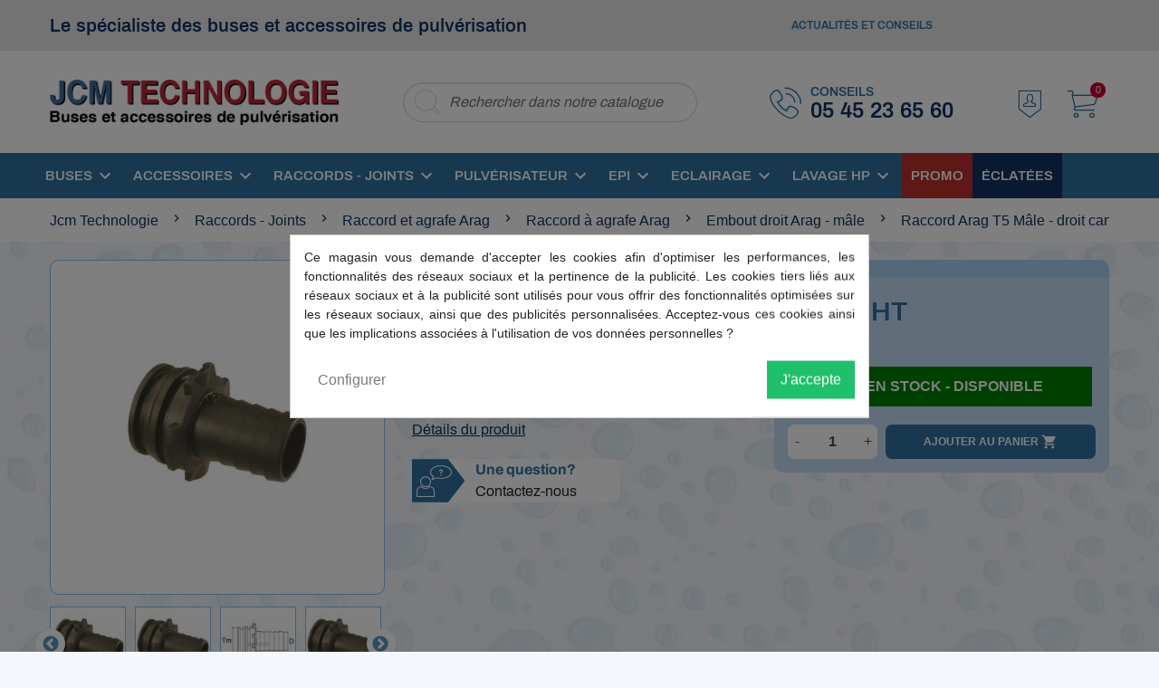

--- FILE ---
content_type: text/html; charset=utf-8
request_url: https://www.jcm-technologie.com/embout-droit-arag-male/100-raccord-a-agrafes-t5-male-cannele-tuyau-diam-20-8026834306493.html
body_size: 37194
content:
<!doctype html>
<html lang="fr">

<head>
    
        
      <link rel="preload" as="font" href="/themes/jcmtech/assets/css/fonts/icomoon.woff?kqodqm" type="font/woff"
          crossorigin="anonymous" />
    <link rel="preload" as="font" href="/themes/jcmtech/assets/css/fonts/archivo-v6-latin-regular.woff" type="font/woff"
          crossorigin="anonymous" />
    <link rel="preload" as="font" href="/themes/jcmtech/assets/css/fonts/archivo-v6-latin-600.woff" type="font/woff"
          crossorigin="anonymous" />
    <link rel="preload" as="font" href="/themes/jcmtech/assets/css/fonts/open-sans-v17-latin-regular.woff"
          type="font/woff" crossorigin="anonymous" />
    <link rel="preload" as="font" href="/modules/netreviews/views/fonts/nr-icons/nr-icons.ttf" type="font/ttf"
          crossorigin="anonymous" />
    <link rel="preload" as="font" href="/modules/netreviews/views/fonts/Nunito/Nunito-Regular.ttf" type="font/ttf"
          crossorigin="anonymous" />
    <link rel="preload" as="font" href="/themes/jcmtech/assets/fonts/MaterialIcons-Regular.woff" type="font/woff"
          crossorigin="anonymous" />
    <link rel="preconnect" href="//fonts.gstatic.com/" crossorigin />
    <link rel="preconnect" href="//ajax.googleapis.com" crossorigin />
    <script type="text/javascript">
        (function () {
            var wf = document.createElement('script');
            wf.src = 'https://ajax.googleapis.com/ajax/libs/webfont/1/webfont.js';
            wf.type = 'text/javascript';
            wf.async = 'true';
            var s = document.getElementsByTagName('script')[0];
            s.parentNode.insertBefore(wf, s);
        })(); </script>



  <meta charset="utf-8" />


  <meta http-equiv="x-ua-compatible" content="ie=edge" />



    <link rel="canonical" href="https://www.jcm-technologie.com/embout-droit-arag-male/100-raccord-a-agrafes-t5-male-cannele-tuyau-diam-20-8026834306493.html" />

  <title>Raccord à agrafes T5 Male Cannelé - tuyau diam 20</title>
  <meta name="description" content="Raccord à agrafes T5 Male Cannelé - tuyau diam 20" />
  <meta name="keywords" content="raccord,a,agrafe,arag,t5,male,droit,cannele,20,mm" />
        
    
        
  
<meta property="og:title" content="Raccord à agrafes T5 Male Cannelé - tuyau diam 20"/ />
<meta property="og:description" content="Raccord à agrafes T5 Male Cannelé - tuyau diam 20"/ />
<meta property="og:type" content="website"/ />
<meta property="og:url" content="https://www.jcm-technologie.com/embout-droit-arag-male/100-raccord-a-agrafes-t5-male-cannele-tuyau-diam-20-8026834306493.html"/ />
<meta property="og:site_name" content="JCM Technologie"/ />

    <meta property="og:type" content="product"/ />
                        <meta property="og:image" content="https://www.jcm-technologie.com/31718-large_default/raccord-a-agrafes-t5-male-cannele-tuyau-diam-20.jpg"/ />
                    <meta property="og:image" content="https://www.jcm-technologie.com/31719-large_default/raccord-a-agrafes-t5-male-cannele-tuyau-diam-20.jpg"/ />
                    <meta property="og:image" content="https://www.jcm-technologie.com/49704-large_default/raccord-a-agrafes-t5-male-cannele-tuyau-diam-20.jpg"/ />
                    <meta property="og:image" content="https://www.jcm-technologie.com/49705-large_default/raccord-a-agrafes-t5-male-cannele-tuyau-diam-20.jpg"/ />
                    <meta property="og:image" content="https://www.jcm-technologie.com/71935-large_default/raccord-a-agrafes-t5-male-cannele-tuyau-diam-20.jpg"/ />
                    <meta property="og:image" content="https://www.jcm-technologie.com/71936-large_default/raccord-a-agrafes-t5-male-cannele-tuyau-diam-20.jpg"/ />
                <meta property="og:image:height" content="800"/ />
        <meta property="og:image:width" content="800"/ />

                <meta property="product:price:amount" content="1.92" / />
        <meta property="product:price:currency" content="EUR" / />
                        <meta property="product:brand" content="ARAG" / />
        <meta property="og:availability" content="instock" / />
<script type="application/ld+json">
    {
        "@context" : "http://schema.org",
        "@type" : "Organization",
        "name" : "JCM Technologie",
    "url" : "https://www.jcm-technologie.com/",
    "logo" : {
        "@type":"ImageObject",
        "url":"https://www.jcm-technologie.com/img/jcm-technologie-logo-1591883005.jpg"
    }
}
</script>

<script type="application/ld+json">
    {
        "@context":"http://schema.org",
        "@type":"WebPage",
        "isPartOf": {
            "@type":"WebSite",
            "url":  "https://www.jcm-technologie.com/",
            "name": "JCM Technologie"
        },
        "name": "Raccord à agrafes T5 Male Cannelé - tuyau diam 20",
        "url":  "https://www.jcm-technologie.com/embout-droit-arag-male/100-raccord-a-agrafes-t5-male-cannele-tuyau-diam-20-8026834306493.html"
    }
</script>

        <script type="application/ld+json">
        {
            "@context": "http://schema.org/",
            "@type": "Product",
            "name": "Raccord Arag T5 Mâle - droit cannelé 20 mm",
            "description": "Raccord à agrafes T5 Male Cannelé - tuyau diam 20",
            "category": "Embout droit Arag - mâle",
                          "image" :"https://www.jcm-technologie.com/71935-home_default/raccord-a-agrafes-t5-male-cannele-tuyau-diam-20.jpg",
                                        "sku": "1091520",
                                      "gtin13": "8026834306493",
                        "brand": {
                "@type": "Thing",
                "name": "ARAG"
            },                        "aggregateRating": {
                "@type": "AggregateRating",
                "ratingValue": "",
                "reviewCount": ""
            },                        "weight": {
                "@context": "https://schema.org",
                "@type": "QuantitativeValue",
                "value": "0.033000",
                "unitCode": "kg"
            },                      "offers": {
                "@type": "Offer",
                "priceCurrency": "EUR",
                "name": "Raccord Arag T5 Mâle - droit cannelé 20 mm",
                "price": "1.92",
                "url": "https://www.jcm-technologie.com/embout-droit-arag-male/100-raccord-a-agrafes-t5-male-cannele-tuyau-diam-20-8026834306493.html",
                "priceValidUntil": "2026-02-03",
                                    "image": ["https://www.jcm-technologie.com/31718-large_default/raccord-a-agrafes-t5-male-cannele-tuyau-diam-20.jpg","https://www.jcm-technologie.com/31719-large_default/raccord-a-agrafes-t5-male-cannele-tuyau-diam-20.jpg","https://www.jcm-technologie.com/49704-large_default/raccord-a-agrafes-t5-male-cannele-tuyau-diam-20.jpg","https://www.jcm-technologie.com/49705-large_default/raccord-a-agrafes-t5-male-cannele-tuyau-diam-20.jpg","https://www.jcm-technologie.com/71935-large_default/raccord-a-agrafes-t5-male-cannele-tuyau-diam-20.jpg","https://www.jcm-technologie.com/71936-large_default/raccord-a-agrafes-t5-male-cannele-tuyau-diam-20.jpg"],
                                                    "gtin13": "8026834306493",
                                "sku": "1091520",
                                                "availability": "http://schema.org/InStock",
                "seller": {
                    "@type": "Organization",
                    "name": "JCM Technologie"
                }
            }
                    }
    </script>
    <script type="application/ld+json">
        {
        "@context": "https://schema.org",
        "@type": "BreadcrumbList",
        "itemListElement": [
            {
    "@type": "ListItem",
    "position": 1,
    "name": "Accueil",
    "item": "https://www.jcm-technologie.com/"
    },            {
    "@type": "ListItem",
    "position": 2,
    "name": "Raccords - Joints ",
    "item": "https://www.jcm-technologie.com/19-raccords-joints"
    },            {
    "@type": "ListItem",
    "position": 3,
    "name": "Raccord et agrafe Arag ",
    "item": "https://www.jcm-technologie.com/32-raccord-de-vanne-arag"
    },            {
    "@type": "ListItem",
    "position": 4,
    "name": "Raccord à agrafe Arag",
    "item": "https://www.jcm-technologie.com/33-raccord-arag-agrafe"
    },            {
    "@type": "ListItem",
    "position": 5,
    "name": "Embout droit Arag - mâle",
    "item": "https://www.jcm-technologie.com/410-embout-droit-arag-male"
    },            {
    "@type": "ListItem",
    "position": 6,
    "name": "Raccord Arag T5 Mâle - droit cannelé 20 mm",
    "item": "https://www.jcm-technologie.com/embout-droit-arag-male/100-raccord-a-agrafes-t5-male-cannele-tuyau-diam-20-8026834306493.html"
    }        ]
    }
    </script>

  



  <meta name="viewport" content="width=device-width, initial-scale=1" />



  <link rel="apple-touch-icon" sizes="57x57" href="https://www.jcm-technologie.com/themes/jcmtech/assets/img//favicons/apple-icon-57x57.png" />
  <link rel="apple-touch-icon" sizes="60x60" href="https://www.jcm-technologie.com/themes/jcmtech/assets/img//favicons/apple-icon-60x60.png" />
  <link rel="apple-touch-icon" sizes="72x72" href="https://www.jcm-technologie.com/themes/jcmtech/assets/img//favicons/apple-icon-72x72.png" />
  <link rel="apple-touch-icon" sizes="76x76" href="https://www.jcm-technologie.com/themes/jcmtech/assets/img//favicons/apple-icon-76x76.png" />
  <link rel="apple-touch-icon" sizes="114x114" href="https://www.jcm-technologie.com/themes/jcmtech/assets/img//favicons/apple-icon-114x114.png" />
  <link rel="apple-touch-icon" sizes="120x120" href="https://www.jcm-technologie.com/themes/jcmtech/assets/img//favicons/apple-icon-120x120.png" />
  <link rel="apple-touch-icon" sizes="144x144" href="https://www.jcm-technologie.com/themes/jcmtech/assets/img//favicons/apple-icon-144x144.png" />
  <link rel="apple-touch-icon" sizes="152x152" href="https://www.jcm-technologie.com/themes/jcmtech/assets/img//favicons/apple-icon-152x152.png" />
  <link rel="apple-touch-icon" sizes="180x180" href="https://www.jcm-technologie.com/themes/jcmtech/assets/img//favicons/apple-icon-180x180.png" />
  <link rel="icon" type="image/png" sizes="192x192"    href="https://www.jcm-technologie.com/themes/jcmtech/assets/img//favicons/android-icon-192x192.png" />
  <link rel="icon" type="image/png" sizes="32x32" href="https://www.jcm-technologie.com/themes/jcmtech/assets/img//favicons/favicon-32x32.png" />
  <link rel="icon" type="image/png" sizes="96x96" href="https://www.jcm-technologie.com/themes/jcmtech/assets/img//favicons/favicon-96x96.png" />
  <link rel="icon" type="image/png" sizes="16x16" href="https://www.jcm-technologie.com/themes/jcmtech/assets/img//favicons/favicon-16x16.png" />
  <link rel="manifest" href="https://www.jcm-technologie.com/themes/jcmtech/assets/img//favicons/manifest.json" />
  <meta name="msapplication-TileColor" content="#ffffff" />
  <meta name="msapplication-TileImage" content="/ms-icon-144x144.png" />
  <meta name="theme-color" content="#ffffff" />



    <link rel="stylesheet" href="https://www.jcm-technologie.com/themes/jcmtech/assets/cache/theme-479c26573084.css" type="text/css" media="all" />



    <script type="text/javascript" src="https://www.jcm-technologie.com/themes/jcmtech/assets/cache/head-71f9a3573083.js" ></script>


  <script type="text/javascript">
        var WhatYouCan = "Vous devez compl\u00e9ter cette \u00e9tape";
        var WhatYouWant = "Que souhaitez-vous faire?";
        var ajaxUrl = "https:\/\/www.jcm-technologie.com\/modules\/ndk_steppingpack\/ajaxCheckCart.php";
        var ajaxUrlProducts = "https:\/\/www.jcm-technologie.com\/modules\/ndk_steppingpack\/ajax-getProducts.php";
        var baseUri = "https:\/\/www.jcm-technologie.com\/";
        var base_url = "https:\/\/www.jcm-technologie.com\/";
        var continueText = "Ajouter un autre produit";
        var ec_ps_version17 = true;
        var fullText = "Vous avez atteitn le nombre maximal de produits dans cette \u00e9tape";
        var gtm_id = "GTM-NLW9X3B";
        var ndkspToken = "021b337dba196bc927eac2c9613614cc";
        var ndksp_ajax_url = "https:\/\/www.jcm-technologie.com\/module\/ndk_steppingpack\/ajax?ajax=1&token=021b337dba196bc927eac2c9613614cc";
        var newps = true;
        var nextText = "Allez \u00e0 l\u2019\u00e9tape suivante";
        var optionnalText = "Ajouter un produit optionnel";
        var orderLink = "\/\/www.jcm-technologie.com\/panier?action=show";
        var orderText = "Passez la commande";
        var page_name = "product";
        var prestashop = {"cart":{"products":[],"totals":{"total":{"type":"total","label":"Total","amount":0,"value":"0,00\u00a0\u20ac"},"total_including_tax":{"type":"total","label":"Total TTC","amount":0,"value":"0,00\u00a0\u20ac"},"total_excluding_tax":{"type":"total","label":"Total HT :","amount":0,"value":"0,00\u00a0\u20ac"}},"subtotals":{"products":{"type":"products","label":"Sous-total","amount":0,"value":"0,00\u00a0\u20ac"},"discounts":null,"shipping":{"type":"shipping","label":"Livraison","amount":0,"value":"gratuit"},"tax":null},"products_count":0,"summary_string":"0 articles","vouchers":{"allowed":1,"added":[]},"discounts":[],"minimalPurchase":5,"minimalPurchaseRequired":"Un montant total minimum de 5,00\u00a0\u20acs HT est requis pour valider votre commande. Le montant actuel de votre commande est de 0,00\u00a0\u20ac HT."},"currency":{"name":"Euro","iso_code":"EUR","iso_code_num":"978","sign":"\u20ac"},"customer":{"lastname":null,"firstname":null,"email":null,"birthday":null,"newsletter":null,"newsletter_date_add":null,"optin":null,"website":null,"company":null,"siret":null,"ape":null,"is_logged":false,"gender":{"type":null,"name":null},"addresses":[]},"language":{"name":"Fran\u00e7ais (French)","iso_code":"fr","locale":"fr-FR","language_code":"fr","is_rtl":"0","date_format_lite":"d\/m\/Y","date_format_full":"d\/m\/Y H:i:s","id":1},"page":{"title":"","canonical":null,"meta":{"title":"Raccord \u00e0 agrafes T5 Male Cannel\u00e9 - tuyau diam 20","description":"Raccord \u00e0 agrafes T5 Male Cannel\u00e9 - tuyau diam 20","keywords":"raccord,a,agrafe,arag,t5,male,droit,cannele,20,mm","robots":"index"},"page_name":"product","body_classes":{"lang-fr":true,"lang-rtl":false,"country-FR":true,"currency-EUR":true,"layout-full-width":true,"page-product":true,"tax-display-enabled":true,"product-id-100":true,"product-Raccord Arag T5 M\u00e2le - droit cannel\u00e9 20 mm":true,"product-id-category-410":true,"product-id-manufacturer-2":true,"product-id-supplier-0":true,"product-available-for-order":true},"admin_notifications":[]},"shop":{"name":"JCM Technologie","logo":"\/img\/jcm-technologie-logo-1591883005.jpg","stores_icon":"\/img\/logo_stores.png","favicon":"\/img\/favicon.ico"},"urls":{"base_url":"https:\/\/www.jcm-technologie.com\/","current_url":"https:\/\/www.jcm-technologie.com\/embout-droit-arag-male\/100-raccord-a-agrafes-t5-male-cannele-tuyau-diam-20-8026834306493.html","shop_domain_url":"https:\/\/www.jcm-technologie.com","img_ps_url":"https:\/\/www.jcm-technologie.com\/img\/","img_cat_url":"https:\/\/www.jcm-technologie.com\/img\/c\/","img_lang_url":"https:\/\/www.jcm-technologie.com\/img\/l\/","img_prod_url":"https:\/\/www.jcm-technologie.com\/img\/p\/","img_manu_url":"https:\/\/www.jcm-technologie.com\/img\/m\/","img_sup_url":"https:\/\/www.jcm-technologie.com\/img\/su\/","img_ship_url":"https:\/\/www.jcm-technologie.com\/img\/s\/","img_store_url":"https:\/\/www.jcm-technologie.com\/img\/st\/","img_col_url":"https:\/\/www.jcm-technologie.com\/img\/co\/","img_url":"https:\/\/www.jcm-technologie.com\/themes\/jcmtech\/assets\/img\/","css_url":"https:\/\/www.jcm-technologie.com\/themes\/jcmtech\/assets\/css\/","js_url":"https:\/\/www.jcm-technologie.com\/themes\/jcmtech\/assets\/js\/","pic_url":"https:\/\/www.jcm-technologie.com\/upload\/","pages":{"address":"https:\/\/www.jcm-technologie.com\/adresse","addresses":"https:\/\/www.jcm-technologie.com\/adresses","authentication":"https:\/\/www.jcm-technologie.com\/connexion","cart":"https:\/\/www.jcm-technologie.com\/panier","category":"https:\/\/www.jcm-technologie.com\/index.php?controller=category","cms":"https:\/\/www.jcm-technologie.com\/index.php?controller=cms","contact":"https:\/\/www.jcm-technologie.com\/contactez-nous","discount":"https:\/\/www.jcm-technologie.com\/reduction","guest_tracking":"https:\/\/www.jcm-technologie.com\/suivi-commande-invite","history":"https:\/\/www.jcm-technologie.com\/historique-commandes","identity":"https:\/\/www.jcm-technologie.com\/identite","index":"https:\/\/www.jcm-technologie.com\/","my_account":"https:\/\/www.jcm-technologie.com\/mon-compte","order_confirmation":"https:\/\/www.jcm-technologie.com\/confirmation-commande","order_detail":"https:\/\/www.jcm-technologie.com\/index.php?controller=order-detail","order_follow":"https:\/\/www.jcm-technologie.com\/suivi-commande","order":"https:\/\/www.jcm-technologie.com\/commande","order_return":"https:\/\/www.jcm-technologie.com\/index.php?controller=order-return","order_slip":"https:\/\/www.jcm-technologie.com\/avoirs","pagenotfound":"https:\/\/www.jcm-technologie.com\/page-introuvable","password":"https:\/\/www.jcm-technologie.com\/recuperation-mot-de-passe","pdf_invoice":"https:\/\/www.jcm-technologie.com\/index.php?controller=pdf-invoice","pdf_order_return":"https:\/\/www.jcm-technologie.com\/index.php?controller=pdf-order-return","pdf_order_slip":"https:\/\/www.jcm-technologie.com\/index.php?controller=pdf-order-slip","prices_drop":"https:\/\/www.jcm-technologie.com\/promotions","product":"https:\/\/www.jcm-technologie.com\/index.php?controller=product","search":"https:\/\/www.jcm-technologie.com\/recherche","sitemap":"https:\/\/www.jcm-technologie.com\/plan du site","stores":"https:\/\/www.jcm-technologie.com\/magasins","supplier":"https:\/\/www.jcm-technologie.com\/fournisseur","register":"https:\/\/www.jcm-technologie.com\/connexion?create_account=1","order_login":"https:\/\/www.jcm-technologie.com\/commande?login=1"},"alternative_langs":{"fr":"https:\/\/www.jcm-technologie.com\/embout-droit-arag-male\/100-raccord-a-agrafes-t5-male-cannele-tuyau-diam-20-8026834306493.html"},"theme_assets":"\/themes\/jcmtech\/assets\/","actions":{"logout":"https:\/\/www.jcm-technologie.com\/?mylogout="},"no_picture_image":{"bySize":{"hsma_default":{"url":"https:\/\/www.jcm-technologie.com\/img\/p\/fr-default-hsma_default.jpg","width":55,"height":55},"small_default":{"url":"https:\/\/www.jcm-technologie.com\/img\/p\/fr-default-small_default.jpg","width":98,"height":98},"cart_default":{"url":"https:\/\/www.jcm-technologie.com\/img\/p\/fr-default-cart_default.jpg","width":125,"height":125},"pdt_180":{"url":"https:\/\/www.jcm-technologie.com\/img\/p\/fr-default-pdt_180.jpg","width":180,"height":180},"home_default":{"url":"https:\/\/www.jcm-technologie.com\/img\/p\/fr-default-home_default.jpg","width":250,"height":250},"pdt_300":{"url":"https:\/\/www.jcm-technologie.com\/img\/p\/fr-default-pdt_300.jpg","width":300,"height":300},"pdt_360":{"url":"https:\/\/www.jcm-technologie.com\/img\/p\/fr-default-pdt_360.jpg","width":360,"height":360},"medium_default":{"url":"https:\/\/www.jcm-technologie.com\/img\/p\/fr-default-medium_default.jpg","width":452,"height":452},"pdt_540":{"url":"https:\/\/www.jcm-technologie.com\/img\/p\/fr-default-pdt_540.jpg","width":540,"height":540},"large_default":{"url":"https:\/\/www.jcm-technologie.com\/img\/p\/fr-default-large_default.jpg","width":800,"height":800}},"small":{"url":"https:\/\/www.jcm-technologie.com\/img\/p\/fr-default-hsma_default.jpg","width":55,"height":55},"medium":{"url":"https:\/\/www.jcm-technologie.com\/img\/p\/fr-default-pdt_300.jpg","width":300,"height":300},"large":{"url":"https:\/\/www.jcm-technologie.com\/img\/p\/fr-default-large_default.jpg","width":800,"height":800},"legend":""}},"configuration":{"display_taxes_label":true,"display_prices_tax_incl":false,"is_catalog":false,"show_prices":true,"opt_in":{"partner":true},"quantity_discount":{"type":"price","label":"Prix"},"voucher_enabled":1,"return_enabled":0},"field_required":[],"breadcrumb":{"links":[{"title":"Accueil","url":"https:\/\/www.jcm-technologie.com\/"},{"title":"Raccords - Joints ","url":"https:\/\/www.jcm-technologie.com\/19-raccords-joints"},{"title":"Raccord et agrafe Arag ","url":"https:\/\/www.jcm-technologie.com\/32-raccord-de-vanne-arag"},{"title":"Raccord \u00e0 agrafe Arag","url":"https:\/\/www.jcm-technologie.com\/33-raccord-arag-agrafe"},{"title":"Embout droit Arag - m\u00e2le","url":"https:\/\/www.jcm-technologie.com\/410-embout-droit-arag-male"},{"title":"Raccord Arag T5 M\u00e2le - droit cannel\u00e9 20 mm","url":"https:\/\/www.jcm-technologie.com\/embout-droit-arag-male\/100-raccord-a-agrafes-t5-male-cannele-tuyau-diam-20-8026834306493.html"}],"count":6},"link":{"protocol_link":"https:\/\/","protocol_content":"https:\/\/"},"time":1768834964,"static_token":"021b337dba196bc927eac2c9613614cc","token":"4e23efb862bd79519d17deacf651a221","modules":{"wpf_addcategorycustomlink":{"category_custom_link":null},"wpf_displayproductastable":{"feature_list":null}}};
        var product = "[{\"id\":100,\"price\":2.304,\"name\":\"Raccord Arag T5 M\\u00e2le - droit cannel\\u00e9 20 mm\",\"brand\":\"ARAG\",\"category\":\"embout-droit-arag-male\",\"variant\":\"\"}]";
        var ps_version = "1.7";
        var psr_icon_color = "#F19D76";
        var responsivelayout_auto_slide = true;
        var responsivelayout_block_html = "    \n            \n    <div class=\"container-fluid responsivelayout responsivelayout-block home_first_slider\" id=\"responsivelayout-block-2\" style=\"\">\n                    <div class=\"row\">\n                                                                                                                                                                                                                            \n<div class=\"responsivelayout-column pw-rl-col-type-image-slider col-12 col-sm-12 col-md-8 col-lg-8 col-xl-8 pw-hidden-xs pw-hidden-sm col-md-padding-bottom col-lg-padding-bottom col-xl-padding-bottom\" id=\"responsivelayout-column-1\">\n                        <div class=\"image-slider\"\n     data-slides-xs=\"1\"\n     data-slides-sm=\"1\"\n     data-slides-md=\"1\"\n     data-slides-lg=\"1\"\n     data-slides-xl=\"1\"\n>\n            <a href=\"https:\/\/www.jcm-technologie.com\/518-buse-anti-derive-90\">        <img src=\"\/img\/modules\/responsivelayout\/is-38-1.jpg\" alt=\"Prosulfocarbes\" class=\"img-fluid lazyload\" />\n        <\/a>            <a href=\"https:\/\/www.jcm-technologie.com\/eclairage-de-rampe-a-led\/4123-eclairez-votre-rampe-de-pulverisation-grace-au-phare-utilisant-la-technologie-led-un-projecteur-de-tres-grande-qualite-pour-une--3600357247331.html\">        <img src=\"\/img\/modules\/responsivelayout\/is-30-1.jpg\" alt=\"Eclairage LED sp\u00e9cial pulv\u00e9risateurs\" class=\"img-fluid lazyload\" />\n        <\/a>            <a href=\"https:\/\/www.jcm-technologie.com\/volucompteur\/2817-compteur-programmable-arret-automatique-polmac-proflow-p0005753-3000000008737.html\">        <img src=\"\/img\/modules\/responsivelayout\/is-39-1.jpg\" alt=\"Proflow 1089ht\" class=\"img-fluid lazyload\" />\n        <\/a>    <\/div>\n            <\/div>\n                                                                                <div class=\"responsivelayout-column col-xs-12 col-sm-12 col-md-4 col-lg-4 col-xl-4\">\n                                                    <div class=\"row\">\n                                                                                                                                                                                                                                                    \n<div class=\"responsivelayout-column pw-rl-col-type-image col-12 col-sm-12 col-md-12 col-lg-12 col-xl-12 col-xs-padding-bottom pw-hidden-xs col-sm-padding-bottom pw-hidden-sm col-md-padding-bottom col-lg-padding-bottom col-xl-padding-bottom\" id=\"responsivelayout-column-4\">\n                                                                                    <a href=\"https:\/\/www.jcm-technologie.com\/119-equipement-arag\">                            <img src=\"https:\/\/www.jcm-technologie.com\/img\/modules\/responsivelayout\/b_2_col_4_l_1.jpg\" alt=\"Equipement ARAG\" class=\"img-fluid\" />\n                        <\/a>                                                            <\/div>\n                                                        <\/div>\n                                                    <div class=\"row\">\n                                                                                                                                                                \n<div class=\"responsivelayout-column pw-rl-col-type-image col-12 col-sm-12 col-md-12 col-lg-12 col-xl-12\" id=\"responsivelayout-column-7\">\n                                                                                    <a href=\"https:\/\/www.jcm-technologie.com\/gps\/4834-barre-de-guidage-teejet-matrix-430-vf-pour-vignes-et-vergers-3010000012597.html\">                            <img src=\"https:\/\/www.jcm-technologie.com\/img\/modules\/responsivelayout\/b_2_col_7_l_1.jpg\" alt=\"MATRIX 430 VF\" class=\"img-fluid\" />\n                        <\/a>                                                            <\/div>\n                                                        <\/div>\n                                                <\/div>\n                                                <\/div>\n            <\/div>\n    \n            \n    <div class=\"container-fluid responsivelayout responsivelayout-block\" id=\"responsivelayout-block-11\" style=\"\">\n                    <div class=\"row\">\n                                                                                                                                                                \n<div class=\"responsivelayout-column pw-rl-col-type-image-slider col-12 col-sm-12 col-md-12 col-lg-12 col-xl-12\" id=\"responsivelayout-column-1\">\n                        <div class=\"image-slider\"\n     data-slides-xs=\"1\"\n     data-slides-sm=\"2\"\n     data-slides-md=\"3\"\n     data-slides-lg=\"4\"\n     data-slides-xl=\"4\"\n>\n            <a href=\"51-buses\">        <img src=\"\/img\/modules\/responsivelayout\/is-10-1.jpg\" alt=\"buses pulv\u00e9risation agricole\" class=\"img-fluid lazyload\" />\n        <\/a>            <a href=\"19-raccords-joints\">        <img src=\"\/img\/modules\/responsivelayout\/is-11-1.jpg\" alt=\"raccords joints\" class=\"img-fluid lazyload\" />\n        <\/a>            <a href=\"71-pulverisateur-solo\">        <img src=\"\/img\/modules\/responsivelayout\/is-12-1.jpg\" alt=\"pulv\u00e9risateur Solo\" class=\"img-fluid lazyload\" />\n        <\/a>            <a href=\"310-eclairage\">        <img src=\"\/img\/modules\/responsivelayout\/is-13-1.jpg\" alt=\"\u00e9clairage\" class=\"img-fluid lazyload\" />\n        <\/a>            <a href=\"https:\/\/www.jcm-technologie.com\/64-masque-de-protection\">        <img src=\"\/img\/modules\/responsivelayout\/is-36-1.jpg\" alt=\"Masques\" class=\"img-fluid lazyload\" />\n        <\/a>    <\/div>\n            <\/div>\n                                                <\/div>\n            <\/div>\n    \n            \n    <div class=\"container-fluid responsivelayout responsivelayout-block\" id=\"responsivelayout-block-12\" style=\"\">\n                    <div class=\"row\">\n                                                            <div class=\"responsivelayout-column col-xs-12 col-sm-12 col-md-12 col-lg-12 col-xl-12\">\n                                                    <div class=\"row\">\n                                                                                                                                                                                                                            \n<div class=\"responsivelayout-column pw-rl-col-type-html col-12 col-sm-12 col-md-12 col-lg-12 col-xl-12 col-xs-padding-bottom col-sm-padding-bottom col-md-padding-bottom col-lg-padding-bottom col-xl-padding-bottom\" id=\"responsivelayout-column-2\">\n    <div style=\"background-color: #3071a2;\">                    <div class=\"pw-rl-html-content\">\n                                <h1>Buses et pi\u00e8ces pour pulv\u00e9risateur agricole avec les marques Albuz, Nozal, Hardi,...<\/h1>\r\n<h2 style=\"font-size: 18px; font-style: italic; font-weight: lighter;\">D\u00e9couvrez sur ce site notre choix de buses et pi\u00e8ces pour la pulv\u00e9risation.<\/h2>\n            <\/div>\n            <\/div><\/div>\n                                                        <\/div>\n                                                    <div class=\"row\">\n                                                                                                                                                                \n<div class=\"responsivelayout-column pw-rl-col-type-product-slider col-12 col-sm-12 col-md-12 col-lg-12 col-xl-12\" id=\"responsivelayout-column-3\">\n                        \n<div class=\"product-slider\" style=\"visibility: hidden;\"\n     data-slides-xs=\"1\"\n     data-slides-sm=\"2\"\n     data-slides-md=\"2\"\n     data-slides-lg=\"3\"\n     data-slides-xl=\"4\"\n>\n                                        \n        \n\n\n    \n\n    <article class=\"product-miniature js-product-miniature mb-3 col-md-3 col-sm-6 col-6\" data-id-product=\"891\" data-id-product-attribute=\"0\">\n        <div class=\"card card-product\">\n            <div class=\"card-img-top product__card-img\">\n                \n                    <a href=\"https:\/\/www.jcm-technologie.com\/buse-albuz-atr-80\/891-buse-albuz-atr-80-marron-3010000002024.html\" class=\"thumbnail product-thumbnail rc ratio1_1\">\n                                                    <img\n                                data-src = \"https:\/\/www.jcm-technologie.com\/71239-home_default\/buse-albuz-atr-80-marron.jpg\"\n                                alt = \"10101-Buse-albuz-ATR\"\n                                data-full-size-image-url = \"https:\/\/www.jcm-technologie.com\/71239-large_default\/buse-albuz-atr-80-marron.jpg\"\n                                class=\"lazyload\"\n                             />\n                                            <\/a>\n                \n                <div class=\"highlighted-informations text-center p-2 no-variants visible--desktop\">\n                    \n                    \n\n                    \n                                            \n                <\/div>\n                                <div class=\"product_manufacturer_logo\">\n                    <img src=\"https:\/\/www.jcm-technologie.com\/img\/m\/39-small_default.jpg\" alt=\"ALBUZ\" />\n                <\/div>\n                                \n                    <div class=\"product-flags\">\n            \n        \n        \n            <\/div>\n                \n            <\/div>\n            \n            <div class=\"card-body\">\n                <div class=\"product-description product__card-desc\">\n                    \n                        <span class=\"product_reference\">R\u00e9f: 10101<\/span>                        <p class=\"h3 product-title\"><a href=\"https:\/\/www.jcm-technologie.com\/buse-albuz-atr-80\/891-buse-albuz-atr-80-marron-3010000002024.html\">Buse Albuz - ATR 80 Marron<\/a><\/p>\n                    \n                    \n                        \n                    \n                    \n                                                    <div class=\"product-price-and-shipping\">\n                                    \n                                                                        <span class=\"sr-only\">HT<\/span>\n                                    <span class=\"price_ht\">3,69\u00a0\u20ac HT<\/span>\n                                                                        <span class=\"sr-only\">TTC<\/span>\n                                    <span class=\"price_ttc\">4,43\u00a0\u20ac TTC<\/span>\n                                \n                                     <div class=\"av_category_stars\">\n          <a href=\"https:\/\/www.jcm-technologie.com\/buse-albuz-atr-80\/891-buse-albuz-atr-80-marron-3010000002024.html\" title=\"4 avis\">\n                        <div class=\"netreviews_review_rate_and_stars\">\n                  <div class=\"netreviews_font_stars\">\n                     <div>\n                        <span class=\"nr-icon nr-star grey\"><\/span><span class=\"nr-icon nr-star grey\"><\/span><span class=\"nr-icon nr-star grey\"><\/span><span class=\"nr-icon nr-star grey\"><\/span><span class=\"nr-icon nr-star grey\"><\/span>                     <\/div>\n                     <div style=\"color:#FFCD00\">\n                        <span class=\"nr-icon nr-star\"><\/span><span class=\"nr-icon nr-star\"><\/span><span class=\"nr-icon nr-star\"><\/span><span class=\"nr-icon nr-star\"><\/span>                     <\/div>\n                  <\/div>\n              <\/div>\n                    <div class=\"ratingText\">\n              4\n                                    avis\n                          <\/div>\n          <\/a>\n        <\/div>\n\n\n                                \n\n                                \n\n                            <\/div>\n                                                <div class=\"miniature_action_container\">\n                                                            <a href=\"https:\/\/www.jcm-technologie.com\/buse-albuz-atr-80\/891-buse-albuz-atr-80-marron-3010000002024.html\" class=\"icon-search\"><\/a>\n                            \n                            \n                            \n                            <form action=\"https:\/\/www.jcm-technologie.com\/panier\" method=\"post\" class=\"add-to-cart-or-refresh\">\n                                <input type=\"hidden\" name=\"token\" value=\"021b337dba196bc927eac2c9613614cc\" />\n                                <input type=\"hidden\" name=\"id_product\" value=\"891\" class=\"product_page_product_id\" />\n                                <input type=\"hidden\" name=\"qty\" value=\"1\" />\n                                <button class=\"icon-panier btn btn-primary add-to-cart \" data-button-action=\"add-to-cart\" type=\"submit\"><\/button>\n                            <\/form>\n                        <\/div>\n                    \n                <\/div>\n            <\/div>\n        <\/div>\n            <\/article>\n\n                                                \n        \n\n\n    \n\n    <article class=\"product-miniature js-product-miniature mb-3 col-md-3 col-sm-6 col-6\" data-id-product=\"1257\" data-id-product-attribute=\"0\">\n        <div class=\"card card-product\">\n            <div class=\"card-img-top product__card-img\">\n                \n                    <a href=\"https:\/\/www.jcm-technologie.com\/buse-injection-d-air\/1257-buse-lechler-idk-90-01-orange-ceramique-3000000001929.html\" class=\"thumbnail product-thumbnail rc ratio1_1\">\n                                                    <img\n                                data-src = \"https:\/\/www.jcm-technologie.com\/32320-home_default\/buse-lechler-idk-90-01-orange-ceramique.jpg\"\n                                alt = \"Buse Lechler IDK 90 01...\"\n                                data-full-size-image-url = \"https:\/\/www.jcm-technologie.com\/32320-large_default\/buse-lechler-idk-90-01-orange-ceramique.jpg\"\n                                class=\"lazyload\"\n                             />\n                                            <\/a>\n                \n                <div class=\"highlighted-informations text-center p-2 no-variants visible--desktop\">\n                    \n                    \n\n                    \n                                            \n                <\/div>\n                                <div class=\"product_manufacturer_logo\">\n                    <img src=\"https:\/\/www.jcm-technologie.com\/img\/m\/24-small_default.jpg\" alt=\"LECHLER\" />\n                <\/div>\n                                \n                    <div class=\"product-flags\">\n            \n        \n        \n            <\/div>\n                \n            <\/div>\n            \n            <div class=\"card-body\">\n                <div class=\"product-description product__card-desc\">\n                    \n                        <span class=\"product_reference\">R\u00e9f: IDK9001C<\/span>                        <p class=\"h3 product-title\"><a href=\"https:\/\/www.jcm-technologie.com\/buse-injection-d-air\/1257-buse-lechler-idk-90-01-orange-ceramique-3000000001929.html\">Buse Lechler IDK 90 01 orange - c\u00e9ramique<\/a><\/p>\n                    \n                    \n                        \n                    \n                    \n                                                    <div class=\"product-price-and-shipping\">\n                                    \n                                                                        <span class=\"sr-only\">HT<\/span>\n                                    <span class=\"price_ht\">9,90\u00a0\u20ac HT<\/span>\n                                                                        <span class=\"sr-only\">TTC<\/span>\n                                    <span class=\"price_ttc\">11,88\u00a0\u20ac TTC<\/span>\n                                \n                                     <div class=\"av_category_stars\">\n          <a href=\"https:\/\/www.jcm-technologie.com\/buse-injection-d-air\/1257-buse-lechler-idk-90-01-orange-ceramique-3000000001929.html\" title=\"1 avis\">\n                        <div class=\"netreviews_review_rate_and_stars\">\n                  <div class=\"netreviews_font_stars\">\n                     <div>\n                        <span class=\"nr-icon nr-star grey\"><\/span><span class=\"nr-icon nr-star grey\"><\/span><span class=\"nr-icon nr-star grey\"><\/span><span class=\"nr-icon nr-star grey\"><\/span><span class=\"nr-icon nr-star grey\"><\/span>                     <\/div>\n                     <div style=\"color:#FFCD00\">\n                        <span class=\"nr-icon nr-star\"><\/span><span class=\"nr-icon nr-star\"><\/span><span class=\"nr-icon nr-star\"><\/span><span class=\"nr-icon nr-star\"><\/span><span class=\"nr-icon nr-star\"><\/span>                     <\/div>\n                  <\/div>\n              <\/div>\n                    <div class=\"ratingText\">\n              1\n                                    avis\n                        <\/div>\n          <\/a>\n        <\/div>\n\n\n                                \n\n                                \n\n                            <\/div>\n                                                <div class=\"miniature_action_container\">\n                                                            <a href=\"https:\/\/www.jcm-technologie.com\/buse-injection-d-air\/1257-buse-lechler-idk-90-01-orange-ceramique-3000000001929.html\" class=\"icon-search\"><\/a>\n                            \n                            \n                            \n                            <form action=\"https:\/\/www.jcm-technologie.com\/panier\" method=\"post\" class=\"add-to-cart-or-refresh\">\n                                <input type=\"hidden\" name=\"token\" value=\"021b337dba196bc927eac2c9613614cc\" />\n                                <input type=\"hidden\" name=\"id_product\" value=\"1257\" class=\"product_page_product_id\" />\n                                <input type=\"hidden\" name=\"qty\" value=\"1\" />\n                                <button class=\"icon-panier btn btn-primary add-to-cart \" data-button-action=\"add-to-cart\" type=\"submit\"><\/button>\n                            <\/form>\n                        <\/div>\n                    \n                <\/div>\n            <\/div>\n        <\/div>\n            <\/article>\n\n                                                \n        \n\n\n    \n\n    <article class=\"product-miniature js-product-miniature mb-3 col-md-3 col-sm-6 col-6\" data-id-product=\"1384\" data-id-product-attribute=\"0\">\n        <div class=\"card card-product\">\n            <div class=\"card-img-top product__card-img\">\n                \n                    <a href=\"https:\/\/www.jcm-technologie.com\/buse-bout-de-rampe\/1384-buse-albuz-avi-oc-80-02-jaune-3010000002765.html\" class=\"thumbnail product-thumbnail rc ratio1_1\">\n                                                    <img\n                                data-src = \"https:\/\/www.jcm-technologie.com\/71553-home_default\/buse-albuz-avi-oc-80-02-jaune.jpg\"\n                                alt = \"Buse Albuz AVI OC 80 02 JAUNE\"\n                                data-full-size-image-url = \"https:\/\/www.jcm-technologie.com\/71553-large_default\/buse-albuz-avi-oc-80-02-jaune.jpg\"\n                                class=\"lazyload\"\n                             />\n                                            <\/a>\n                \n                <div class=\"highlighted-informations text-center p-2 no-variants visible--desktop\">\n                    \n                    \n\n                    \n                                            \n                <\/div>\n                                <div class=\"product_manufacturer_logo\">\n                    <img src=\"https:\/\/www.jcm-technologie.com\/img\/m\/39-small_default.jpg\" alt=\"ALBUZ\" />\n                <\/div>\n                                \n                    <div class=\"product-flags\">\n            \n        \n        \n            <\/div>\n                \n            <\/div>\n            \n            <div class=\"card-body\">\n                <div class=\"product-description product__card-desc\">\n                    \n                        <span class=\"product_reference\">R\u00e9f: 10403<\/span>                        <p class=\"h3 product-title\"><a href=\"https:\/\/www.jcm-technologie.com\/buse-bout-de-rampe\/1384-buse-albuz-avi-oc-80-02-jaune-3010000002765.html\">Buse Albuz AVI OC 80 02 JAUNE<\/a><\/p>\n                    \n                    \n                        \n                    \n                    \n                                                    <div class=\"product-price-and-shipping\">\n                                    \n                                                                        <span class=\"sr-only\">HT<\/span>\n                                    <span class=\"price_ht\">15,95\u00a0\u20ac HT<\/span>\n                                                                        <span class=\"sr-only\">TTC<\/span>\n                                    <span class=\"price_ttc\">19,14\u00a0\u20ac TTC<\/span>\n                                \n                                     <div class=\"av_category_stars\">\n          <a href=\"https:\/\/www.jcm-technologie.com\/buse-bout-de-rampe\/1384-buse-albuz-avi-oc-80-02-jaune-3010000002765.html\" title=\"1 avis\">\n                        <div class=\"netreviews_review_rate_and_stars\">\n                  <div class=\"netreviews_font_stars\">\n                     <div>\n                        <span class=\"nr-icon nr-star grey\"><\/span><span class=\"nr-icon nr-star grey\"><\/span><span class=\"nr-icon nr-star grey\"><\/span><span class=\"nr-icon nr-star grey\"><\/span><span class=\"nr-icon nr-star grey\"><\/span>                     <\/div>\n                     <div style=\"color:#FFCD00\">\n                        <span class=\"nr-icon nr-star\"><\/span><span class=\"nr-icon nr-star\"><\/span><span class=\"nr-icon nr-star\"><\/span><span class=\"nr-icon nr-star\"><\/span><span class=\"nr-icon nr-star\"><\/span>                     <\/div>\n                  <\/div>\n              <\/div>\n                    <div class=\"ratingText\">\n              1\n                                    avis\n                        <\/div>\n          <\/a>\n        <\/div>\n\n\n                                \n\n                                \n\n                            <\/div>\n                                                <div class=\"miniature_action_container\">\n                                                            <a href=\"https:\/\/www.jcm-technologie.com\/buse-bout-de-rampe\/1384-buse-albuz-avi-oc-80-02-jaune-3010000002765.html\" class=\"icon-search\"><\/a>\n                            \n                            \n                            \n                            <form action=\"https:\/\/www.jcm-technologie.com\/panier\" method=\"post\" class=\"add-to-cart-or-refresh\">\n                                <input type=\"hidden\" name=\"token\" value=\"021b337dba196bc927eac2c9613614cc\" />\n                                <input type=\"hidden\" name=\"id_product\" value=\"1384\" class=\"product_page_product_id\" />\n                                <input type=\"hidden\" name=\"qty\" value=\"1\" />\n                                <button class=\"icon-panier btn btn-primary add-to-cart \" data-button-action=\"add-to-cart\" type=\"submit\"><\/button>\n                            <\/form>\n                        <\/div>\n                    \n                <\/div>\n            <\/div>\n        <\/div>\n            <\/article>\n\n                                                \n        \n\n\n    \n\n    <article class=\"product-miniature js-product-miniature mb-3 col-md-3 col-sm-6 col-6\" data-id-product=\"1455\" data-id-product-attribute=\"0\">\n        <div class=\"card card-product\">\n            <div class=\"card-img-top product__card-img\">\n                \n                    <a href=\"https:\/\/www.jcm-technologie.com\/buse-injection-d-air\/1455-buses-albuz-cvi-80-015-verte-3010000003380.html\" class=\"thumbnail product-thumbnail rc ratio1_1\">\n                                                    <img\n                                data-src = \"https:\/\/www.jcm-technologie.com\/76883-home_default\/buses-albuz-cvi-80-015-verte.jpg\"\n                                alt = \"Buse Albuz CVI 80 015 Verte\"\n                                data-full-size-image-url = \"https:\/\/www.jcm-technologie.com\/76883-large_default\/buses-albuz-cvi-80-015-verte.jpg\"\n                                class=\"lazyload\"\n                             />\n                                            <\/a>\n                \n                <div class=\"highlighted-informations text-center p-2 no-variants visible--desktop\">\n                    \n                    \n\n                    \n                                            \n                <\/div>\n                                <div class=\"product_manufacturer_logo\">\n                    <img src=\"https:\/\/www.jcm-technologie.com\/img\/m\/39-small_default.jpg\" alt=\"ALBUZ\" />\n                <\/div>\n                                \n                    <div class=\"product-flags\">\n            \n        \n        \n            <\/div>\n                \n            <\/div>\n            \n            <div class=\"card-body\">\n                <div class=\"product-description product__card-desc\">\n                    \n                        <span class=\"product_reference\">R\u00e9f: CVI-80015<\/span>                        <p class=\"h3 product-title\"><a href=\"https:\/\/www.jcm-technologie.com\/buse-injection-d-air\/1455-buses-albuz-cvi-80-015-verte-3010000003380.html\">Buse Albuz CVI 80 015 Verte<\/a><\/p>\n                    \n                    \n                        \n                    \n                    \n                                                    <div class=\"product-price-and-shipping\">\n                                    \n                                                                        <span class=\"sr-only\">HT<\/span>\n                                    <span class=\"price_ht\">9,29\u00a0\u20ac HT<\/span>\n                                                                        <span class=\"sr-only\">TTC<\/span>\n                                    <span class=\"price_ttc\">11,15\u00a0\u20ac TTC<\/span>\n                                \n                                     <div class=\"av_category_stars\">\n          <a href=\"https:\/\/www.jcm-technologie.com\/buse-injection-d-air\/1455-buses-albuz-cvi-80-015-verte-3010000003380.html\" title=\"1 avis\">\n                        <div class=\"netreviews_review_rate_and_stars\">\n                  <div class=\"netreviews_font_stars\">\n                     <div>\n                        <span class=\"nr-icon nr-star grey\"><\/span><span class=\"nr-icon nr-star grey\"><\/span><span class=\"nr-icon nr-star grey\"><\/span><span class=\"nr-icon nr-star grey\"><\/span><span class=\"nr-icon nr-star grey\"><\/span>                     <\/div>\n                     <div style=\"color:#FFCD00\">\n                        <span class=\"nr-icon nr-star\"><\/span><span class=\"nr-icon nr-star\"><\/span><span class=\"nr-icon nr-star\"><\/span><span class=\"nr-icon nr-star\"><\/span><span class=\"nr-icon nr-star\"><\/span>                     <\/div>\n                  <\/div>\n              <\/div>\n                    <div class=\"ratingText\">\n              1\n                                    avis\n                        <\/div>\n          <\/a>\n        <\/div>\n\n\n                                \n\n                                \n\n                            <\/div>\n                                                <div class=\"miniature_action_container\">\n                                                            <a href=\"https:\/\/www.jcm-technologie.com\/buse-injection-d-air\/1455-buses-albuz-cvi-80-015-verte-3010000003380.html\" class=\"icon-search\"><\/a>\n                            \n                            \n                            \n                            <form action=\"https:\/\/www.jcm-technologie.com\/panier\" method=\"post\" class=\"add-to-cart-or-refresh\">\n                                <input type=\"hidden\" name=\"token\" value=\"021b337dba196bc927eac2c9613614cc\" />\n                                <input type=\"hidden\" name=\"id_product\" value=\"1455\" class=\"product_page_product_id\" />\n                                <input type=\"hidden\" name=\"qty\" value=\"1\" />\n                                <button class=\"icon-panier btn btn-primary add-to-cart \" data-button-action=\"add-to-cart\" type=\"submit\"><\/button>\n                            <\/form>\n                        <\/div>\n                    \n                <\/div>\n            <\/div>\n        <\/div>\n            <\/article>\n\n                        <\/div>\n            <\/div>\n                                                        <\/div>\n                                                <\/div>\n                                                <\/div>\n            <\/div>\n    \n            \n    <div class=\"container-fluid responsivelayout responsivelayout-block\" id=\"responsivelayout-block-13\" style=\"\">\n                    <div class=\"row\">\n                                                                                                                                                                \n<div class=\"responsivelayout-column pw-rl-col-type-html col-12 col-sm-12 col-md-12 col-lg-12 col-xl-12\" id=\"responsivelayout-column-1\">\n    <div style=\"background-color: #3071a2;\">                    <div class=\"pw-rl-html-content\">\n                                <h2>Pi\u00e8ces d\u00e9tach\u00e9es de pulv\u00e9risation par cat\u00e9gorie<\/h2>\n            <\/div>\n            <\/div><\/div>\n                                                <\/div>\n                    <div class=\"row\">\n                                                                                                                                                                                                                            \n<div class=\"responsivelayout-column pw-rl-col-type-image-slider col-12 col-sm-12 col-md-12 col-lg-12 col-xl-12 col-xs-padding-top col-sm-padding-top col-md-padding-top col-lg-padding-top col-xl-padding-top\" id=\"responsivelayout-column-4\">\n                        <div class=\"image-slider\"\n     data-slides-xs=\"1\"\n     data-slides-sm=\"2\"\n     data-slides-md=\"4\"\n     data-slides-lg=\"6\"\n     data-slides-xl=\"6\"\n>\n            <a href=\"17-entretien-verification-etancheite\">        <img src=\"\/img\/modules\/responsivelayout\/is-15-1.jpg\" alt=\"entretien verification etancheite\" class=\"img-fluid lazyload\" />\n        <\/a>            <a href=\"28-cuve\">        <img src=\"\/img\/modules\/responsivelayout\/is-17-1.jpg\" alt=\"cuve\" class=\"img-fluid lazyload\" />\n        <\/a>            <a href=\"36-tuyau-collier-filtre\">        <img src=\"\/img\/modules\/responsivelayout\/is-18-1.jpg\" alt=\"tuyau collier filtre\" class=\"img-fluid lazyload\" />\n        <\/a>            <a href=\"42-pompe\">        <img src=\"\/img\/modules\/responsivelayout\/is-19-1.jpg\" alt=\"pompe\" class=\"img-fluid lazyload\" />\n        <\/a>            <a href=\"45-debitmetre-capteur-mano\">        <img src=\"\/img\/modules\/responsivelayout\/is-20-1.jpg\" alt=\"debitmetre capteur mano\" class=\"img-fluid lazyload\" />\n        <\/a>            <a href=\"80-porte-buse-ecrou-buse\">        <img src=\"\/img\/modules\/responsivelayout\/is-21-1.jpg\" alt=\"porte buse ecrou buse\" class=\"img-fluid lazyload\" />\n        <\/a>    <\/div>\n            <\/div>\n                                                <\/div>\n            <\/div>\n    \n            \n    <div class=\"container-fluid responsivelayout responsivelayout-block\" id=\"responsivelayout-block-7\" style=\"\">\n                    <div class=\"row\">\n                                                                                                                                                                                                                            \n<div class=\"responsivelayout-column pw-rl-col-type-html col-12 col-sm-12 col-md-12 col-lg-12 col-xl-12 col-xs-padding-top col-sm-padding-top col-md-padding-top col-lg-padding-top col-xl-padding-top\" id=\"responsivelayout-column-1\">\n    <div style=\"background-color: #3071a2;\">                    <div class=\"pw-rl-html-content\">\n                                <h2>R\u00e9parer votre mat\u00e9riel avec nos nouveaux produits : pompes, vannes, r\u00e9gulations, etc<\/h2>\n            <\/div>\n            <\/div><\/div>\n                                                <\/div>\n                    <div class=\"row\">\n                                                                                                                                                                                                                            \n<div class=\"responsivelayout-column pw-rl-col-type-module col-12 col-sm-12 col-md-12 col-lg-12 col-xl-12 col-xs-padding-top col-sm-padding-top col-md-padding-top col-lg-padding-top col-xl-padding-top\" id=\"responsivelayout-column-2\">\n                        <section class=\"featured-products clearfix mt-3\">\n  <div class=\"products\">\n          \n        \n\n\n    \n\n    <article class=\"product-miniature js-product-miniature mb-3 col-md-3 col-sm-6 col-6\" data-id-product=\"8119\" data-id-product-attribute=\"0\">\n        <div class=\"card card-product\">\n            <div class=\"card-img-top product__card-img\">\n                \n                    <a href=\"https:\/\/www.jcm-technologie.com\/pieces-detachees-altek\/8119-joint-conique-de-piston-pompe-altek-p260-o-ext-105mm-rg00019055-3400100106768.html\" class=\"thumbnail product-thumbnail rc ratio1_1\">\n                                                    <img class=\"lazyload\" src=\"https:\/\/www.jcm-technologie.com\/img\/p\/fr-default-home_default.jpg\" />\n                                            <\/a>\n                \n                <div class=\"highlighted-informations text-center p-2 no-variants visible--desktop\">\n                    \n                    \n\n                    \n                                            \n                <\/div>\n                                <div class=\"product_manufacturer_logo\">\n                    <img src=\"https:\/\/www.jcm-technologie.com\/img\/m\/96-small_default.jpg\" alt=\"ALTEK\" />\n                <\/div>\n                                \n                    <div class=\"product-flags\">\n                        <span class=\"product-flag new\"\n                  style=\"\"\n            >\n                Nouveau\n            <\/span>\n            <\/div>\n                \n            <\/div>\n            \n            <div class=\"card-body\">\n                <div class=\"product-description product__card-desc\">\n                    \n                        <span class=\"product_reference\">R\u00e9f: 19055<\/span>                        <p class=\"h3 product-title\"><a href=\"https:\/\/www.jcm-technologie.com\/pieces-detachees-altek\/8119-joint-conique-de-piston-pompe-altek-p260-o-ext-105mm-rg00019055-3400100106768.html\">Joint conique de piston pompe Altek P260 \u00d8 ext : 105mm<\/a><\/p>\n                    \n                    \n                        \n                    \n                    \n                                                    <div class=\"product-price-and-shipping\">\n                                    \n                                                                        <span class=\"sr-only\">HT<\/span>\n                                    <span class=\"price_ht\">15,76\u00a0\u20ac HT<\/span>\n                                                                        <span class=\"sr-only\">TTC<\/span>\n                                    <span class=\"price_ttc\">18,91\u00a0\u20ac TTC<\/span>\n                                \n                                \n\n                                \n\n                                \n\n                            <\/div>\n                                                <div class=\"miniature_action_container\">\n                                                            <a href=\"https:\/\/www.jcm-technologie.com\/pieces-detachees-altek\/8119-joint-conique-de-piston-pompe-altek-p260-o-ext-105mm-rg00019055-3400100106768.html\" class=\"icon-search\"><\/a>\n                            \n                            \n                            \n                            <form action=\"https:\/\/www.jcm-technologie.com\/panier\" method=\"post\" class=\"add-to-cart-or-refresh\">\n                                <input type=\"hidden\" name=\"token\" value=\"021b337dba196bc927eac2c9613614cc\" />\n                                <input type=\"hidden\" name=\"id_product\" value=\"8119\" class=\"product_page_product_id\" />\n                                <input type=\"hidden\" name=\"qty\" value=\"1\" />\n                                <button class=\"icon-panier btn btn-primary add-to-cart \" data-button-action=\"add-to-cart\" type=\"submit\"><\/button>\n                            <\/form>\n                        <\/div>\n                    \n                <\/div>\n            <\/div>\n        <\/div>\n            <\/article>\n\n          \n        \n\n\n    \n\n    <article class=\"product-miniature js-product-miniature mb-3 col-md-3 col-sm-6 col-6\" data-id-product=\"8102\" data-id-product-attribute=\"0\">\n        <div class=\"card card-product\">\n            <div class=\"card-img-top product__card-img\">\n                \n                    <a href=\"https:\/\/www.jcm-technologie.com\/filtre-de-buse\/8102-filtre-de-buse-cylindrique-a-fentes-50mesh-3400100106843.html\" class=\"thumbnail product-thumbnail rc ratio1_1\">\n                                                    <img class=\"lazyload\" src=\"https:\/\/www.jcm-technologie.com\/img\/p\/fr-default-home_default.jpg\" />\n                                            <\/a>\n                \n                <div class=\"highlighted-informations text-center p-2 no-variants visible--desktop\">\n                    \n                    \n\n                    \n                                            \n                <\/div>\n                                <div class=\"product_manufacturer_logo\">\n                    <img src=\"https:\/\/www.jcm-technologie.com\/img\/m\/7-small_default.jpg\" alt=\"TEEJET\" />\n                <\/div>\n                                \n                    <div class=\"product-flags\">\n                        <span class=\"product-flag new\"\n                  style=\"\"\n            >\n                Nouveau\n            <\/span>\n            <\/div>\n                \n            <\/div>\n            \n            <div class=\"card-body\">\n                <div class=\"product-description product__card-desc\">\n                    \n                        <span class=\"product_reference\">R\u00e9f: 4514NY10<\/span>                        <p class=\"h3 product-title\"><a href=\"https:\/\/www.jcm-technologie.com\/filtre-de-buse\/8102-filtre-de-buse-cylindrique-a-fentes-50mesh-3400100106843.html\">Filtre de buse cylindrique \u00e0 fentes 50mesh<\/a><\/p>\n                    \n                    \n                        \n                    \n                    \n                                                    <div class=\"product-price-and-shipping\">\n                                    \n                                                                        <span class=\"sr-only\">HT<\/span>\n                                    <span class=\"price_ht\">1,79\u00a0\u20ac HT<\/span>\n                                                                        <span class=\"sr-only\">TTC<\/span>\n                                    <span class=\"price_ttc\">2,15\u00a0\u20ac TTC<\/span>\n                                \n                                \n\n                                \n\n                                \n\n                            <\/div>\n                                                <div class=\"miniature_action_container\">\n                                                            <a href=\"https:\/\/www.jcm-technologie.com\/filtre-de-buse\/8102-filtre-de-buse-cylindrique-a-fentes-50mesh-3400100106843.html\" class=\"icon-search\"><\/a>\n                            \n                            \n                            \n                            <form action=\"https:\/\/www.jcm-technologie.com\/panier\" method=\"post\" class=\"add-to-cart-or-refresh\">\n                                <input type=\"hidden\" name=\"token\" value=\"021b337dba196bc927eac2c9613614cc\" />\n                                <input type=\"hidden\" name=\"id_product\" value=\"8102\" class=\"product_page_product_id\" />\n                                <input type=\"hidden\" name=\"qty\" value=\"1\" />\n                                <button class=\"icon-panier btn btn-primary add-to-cart \" data-button-action=\"add-to-cart\" type=\"submit\"><\/button>\n                            <\/form>\n                        <\/div>\n                    \n                <\/div>\n            <\/div>\n        <\/div>\n            <\/article>\n\n          \n        \n\n\n    \n\n    <article class=\"product-miniature js-product-miniature mb-3 col-md-3 col-sm-6 col-6\" data-id-product=\"8101\" data-id-product-attribute=\"0\">\n        <div class=\"card card-product\">\n            <div class=\"card-img-top product__card-img\">\n                \n                    <a href=\"https:\/\/www.jcm-technologie.com\/raccord-a-agrafe\/8101-te-hardi-s67-femelle-3400100106881.html\" class=\"thumbnail product-thumbnail rc ratio1_1\">\n                                                    <img\n                                data-src = \"https:\/\/www.jcm-technologie.com\/78834-home_default\/te-hardi-s67-femelle.jpg\"\n                                alt = \"322224\"\n                                data-full-size-image-url = \"https:\/\/www.jcm-technologie.com\/78834-large_default\/te-hardi-s67-femelle.jpg\"\n                                class=\"lazyload\"\n                             />\n                                            <\/a>\n                \n                <div class=\"highlighted-informations text-center p-2 no-variants visible--desktop\">\n                    \n                    \n\n                    \n                                            \n                <\/div>\n                                <div class=\"product_manufacturer_logo\">\n                    <img src=\"https:\/\/www.jcm-technologie.com\/img\/m\/12-small_default.jpg\" alt=\"HARDI\" />\n                <\/div>\n                                \n                    <div class=\"product-flags\">\n                        <span class=\"product-flag new\"\n                  style=\"\"\n            >\n                Nouveau\n            <\/span>\n            <\/div>\n                \n            <\/div>\n            \n            <div class=\"card-body\">\n                <div class=\"product-description product__card-desc\">\n                    \n                        <span class=\"product_reference\">R\u00e9f: 322224<\/span>                        <p class=\"h3 product-title\"><a href=\"https:\/\/www.jcm-technologie.com\/raccord-a-agrafe\/8101-te-hardi-s67-femelle-3400100106881.html\">T\u00e9 hardi S67 femelle<\/a><\/p>\n                    \n                    \n                        \n                    \n                    \n                                                    <div class=\"product-price-and-shipping\">\n                                    \n                                                                        <span class=\"sr-only\">HT<\/span>\n                                    <span class=\"price_ht\">48,04\u00a0\u20ac HT<\/span>\n                                                                        <span class=\"sr-only\">TTC<\/span>\n                                    <span class=\"price_ttc\">57,65\u00a0\u20ac TTC<\/span>\n                                \n                                \n\n                                \n\n                                \n\n                            <\/div>\n                                                <div class=\"miniature_action_container\">\n                                                            <a href=\"https:\/\/www.jcm-technologie.com\/raccord-a-agrafe\/8101-te-hardi-s67-femelle-3400100106881.html\" class=\"icon-search\"><\/a>\n                            \n                            \n                            \n                            <form action=\"https:\/\/www.jcm-technologie.com\/panier\" method=\"post\" class=\"add-to-cart-or-refresh\">\n                                <input type=\"hidden\" name=\"token\" value=\"021b337dba196bc927eac2c9613614cc\" />\n                                <input type=\"hidden\" name=\"id_product\" value=\"8101\" class=\"product_page_product_id\" />\n                                <input type=\"hidden\" name=\"qty\" value=\"1\" />\n                                <button class=\"icon-panier btn btn-primary add-to-cart \" data-button-action=\"add-to-cart\" type=\"submit\"><\/button>\n                            <\/form>\n                        <\/div>\n                    \n                <\/div>\n            <\/div>\n        <\/div>\n            <\/article>\n\n          \n        \n\n\n    \n\n    <article class=\"product-miniature js-product-miniature mb-3 col-md-3 col-sm-6 col-6\" data-id-product=\"8100\" data-id-product-attribute=\"0\">\n        <div class=\"card card-product\">\n            <div class=\"card-img-top product__card-img\">\n                \n                    <a href=\"https:\/\/www.jcm-technologie.com\/buse-a-jet-plat-grand-angle\/8100-buse-teejet-tt-110-025-lilas-vk.html\" class=\"thumbnail product-thumbnail rc ratio1_1\">\n                                                    <img\n                                data-src = \"https:\/\/www.jcm-technologie.com\/78833-home_default\/buse-teejet-tt-110-025-lilas-vk.jpg\"\n                                alt = \"TT110025VK\"\n                                data-full-size-image-url = \"https:\/\/www.jcm-technologie.com\/78833-large_default\/buse-teejet-tt-110-025-lilas-vk.jpg\"\n                                class=\"lazyload\"\n                             />\n                                            <\/a>\n                \n                <div class=\"highlighted-informations text-center p-2 no-variants visible--desktop\">\n                    \n                    \n\n                    \n                                            \n                <\/div>\n                                <div class=\"product_manufacturer_logo\">\n                    <img src=\"https:\/\/www.jcm-technologie.com\/img\/m\/7-small_default.jpg\" alt=\"TEEJET\" />\n                <\/div>\n                                \n                    <div class=\"product-flags\">\n                        <span class=\"product-flag new\"\n                  style=\"\"\n            >\n                Nouveau\n            <\/span>\n            <\/div>\n                \n            <\/div>\n            \n            <div class=\"card-body\">\n                <div class=\"product-description product__card-desc\">\n                    \n                        <span class=\"product_reference\">R\u00e9f: TT110025VK<\/span>                        <p class=\"h3 product-title\"><a href=\"https:\/\/www.jcm-technologie.com\/buse-a-jet-plat-grand-angle\/8100-buse-teejet-tt-110-025-lilas-vk.html\">Buse Teejet TT 110 025 Lilas VK<\/a><\/p>\n                    \n                    \n                        \n                    \n                    \n                                                    <div class=\"product-price-and-shipping\">\n                                    \n                                                                        <span class=\"sr-only\">HT<\/span>\n                                    <span class=\"price_ht\">8,49\u00a0\u20ac HT<\/span>\n                                                                        <span class=\"sr-only\">TTC<\/span>\n                                    <span class=\"price_ttc\">10,19\u00a0\u20ac TTC<\/span>\n                                \n                                \n\n                                \n\n                                \n\n                            <\/div>\n                                                <div class=\"miniature_action_container\">\n                                                            <a href=\"https:\/\/www.jcm-technologie.com\/buse-a-jet-plat-grand-angle\/8100-buse-teejet-tt-110-025-lilas-vk.html\" class=\"icon-search\"><\/a>\n                            \n                            \n                            \n                            <form action=\"https:\/\/www.jcm-technologie.com\/panier\" method=\"post\" class=\"add-to-cart-or-refresh\">\n                                <input type=\"hidden\" name=\"token\" value=\"021b337dba196bc927eac2c9613614cc\" />\n                                <input type=\"hidden\" name=\"id_product\" value=\"8100\" class=\"product_page_product_id\" />\n                                <input type=\"hidden\" name=\"qty\" value=\"1\" />\n                                <button class=\"icon-panier btn btn-primary add-to-cart \" data-button-action=\"add-to-cart\" type=\"submit\"><\/button>\n                            <\/form>\n                        <\/div>\n                    \n                <\/div>\n            <\/div>\n        <\/div>\n            <\/article>\n\n      <\/div>\n  <a class=\"all-product-link float-left float-md-right h4\" href=\"https:\/\/www.jcm-technologie.com\/nouveaux-produits\">\n    Tous les nouveaux produits<i class=\"material-icons\">&#xE315;<\/i>\n  <\/a>\n<\/section>\n\n\n            <\/div>\n                                                <\/div>\n            <\/div>\n    \n            \n    <div class=\"container-fluid responsivelayout responsivelayout-block\" id=\"responsivelayout-block-10\" style=\"\">\n                    <div class=\"row\">\n                                                                                                                                                                                                                                                    \n<div class=\"responsivelayout-column pw-rl-col-type-html col-12 col-sm-12 col-md-12 col-lg-12 col-xl-12 col-xs-padding-top pw-hidden-xs col-sm-padding-top pw-hidden-sm col-md-padding-top col-lg-padding-top col-xl-padding-top\" id=\"responsivelayout-column-1\">\n    <div style=\"background-color: #3071a2;\">                    <div class=\"pw-rl-html-content\">\n                                <h2>Nos marques de pi\u00e8ces d\u00e9tach\u00e9es de pulv\u00e9risateur<\/h2>\n            <\/div>\n            <\/div><\/div>\n                                                <\/div>\n                    <div class=\"row\">\n                                                                                                                                                                                                                                                                                                                \n<div class=\"responsivelayout-column pw-rl-col-type-image col-6 col-sm-4 col-md-4 col-lg-2 col-xl-2 col-xs-padding-top col-xs-padding-bottom pw-hidden-xs col-sm-padding-top col-sm-padding-bottom pw-hidden-sm col-md-padding-top col-md-padding-bottom col-lg-padding-top col-lg-padding-bottom col-xl-padding-top col-xl-padding-bottom\" id=\"responsivelayout-column-4\">\n                                                                                    <a href=\"brand\/2-arag\">                            <img src=\"https:\/\/www.jcm-technologie.com\/img\/modules\/responsivelayout\/b_10_col_4_l_1.jpg\" alt=\"ARAG\" class=\"img-fluid\" />\n                        <\/a>                                                            <\/div>\n                                                                                                                                                                                                                                                                                                                                    \n<div class=\"responsivelayout-column pw-rl-col-type-image col-6 col-sm-4 col-md-4 col-lg-2 col-xl-2 col-xs-padding-top col-xs-padding-bottom pw-hidden-xs col-sm-padding-top col-sm-padding-bottom pw-hidden-sm col-md-padding-top col-md-padding-bottom col-lg-padding-top col-lg-padding-bottom col-xl-padding-top col-xl-padding-bottom\" id=\"responsivelayout-column-6\">\n                                                                                    <a href=\"brand\/7-teejet\">                            <img src=\"https:\/\/www.jcm-technologie.com\/img\/modules\/responsivelayout\/b_10_col_6_l_1.jpg\" alt=\"TEEJET\" class=\"img-fluid\" />\n                        <\/a>                                                            <\/div>\n                                                                                                                                                                                                                                                                                                                                    \n<div class=\"responsivelayout-column pw-rl-col-type-image col-6 col-sm-4 col-md-4 col-lg-2 col-xl-2 col-xs-padding-top col-xs-padding-bottom pw-hidden-xs col-sm-padding-top col-sm-padding-bottom pw-hidden-sm col-md-padding-top col-md-padding-bottom col-lg-padding-top col-lg-padding-bottom col-xl-padding-top col-xl-padding-bottom\" id=\"responsivelayout-column-7\">\n                                                                                    <a href=\"brand\/39-albuz\">                            <img src=\"https:\/\/www.jcm-technologie.com\/img\/modules\/responsivelayout\/b_10_col_7_l_1.jpg\" alt=\"ALBUZ\" class=\"img-fluid\" />\n                        <\/a>                                                            <\/div>\n                                                                                                                                                                                                                                                                                                                                    \n<div class=\"responsivelayout-column pw-rl-col-type-image col-6 col-sm-4 col-md-4 col-lg-2 col-xl-2 col-xs-padding-top col-xs-padding-bottom pw-hidden-xs col-sm-padding-top col-sm-padding-bottom pw-hidden-sm col-md-padding-top col-md-padding-bottom col-lg-padding-top col-lg-padding-bottom col-xl-padding-top col-xl-padding-bottom\" id=\"responsivelayout-column-8\">\n                                                                                    <a href=\"brand\/11-solo\">                            <img src=\"https:\/\/www.jcm-technologie.com\/img\/modules\/responsivelayout\/b_10_col_8_l_1.jpg\" alt=\"SOLO\" class=\"img-fluid\" />\n                        <\/a>                                                            <\/div>\n                                                                                                                                                                                                                                                                                                                                    \n<div class=\"responsivelayout-column pw-rl-col-type-image col-6 col-sm-4 col-md-4 col-lg-2 col-xl-2 col-xs-padding-top col-xs-padding-bottom pw-hidden-xs col-sm-padding-top col-sm-padding-bottom pw-hidden-sm col-md-padding-top col-md-padding-bottom col-lg-padding-top col-lg-padding-bottom col-xl-padding-top col-xl-padding-bottom\" id=\"responsivelayout-column-9\">\n                                                                                    <a href=\"brand\/12-hardi\">                            <img src=\"https:\/\/www.jcm-technologie.com\/img\/modules\/responsivelayout\/b_10_col_9_l_1.jpg\" alt=\"Hardi\" class=\"img-fluid\" />\n                        <\/a>                                                            <\/div>\n                                                                                                                                                                                                                                                                                                                                    \n<div class=\"responsivelayout-column pw-rl-col-type-image col-6 col-sm-4 col-md-4 col-lg-2 col-xl-2 col-xs-padding-top col-xs-padding-bottom pw-hidden-xs col-sm-padding-top col-sm-padding-bottom pw-hidden-sm col-md-padding-top col-md-padding-bottom col-lg-padding-top col-lg-padding-bottom col-xl-padding-top col-xl-padding-bottom\" id=\"responsivelayout-column-10\">\n                                                                                    <a href=\"brand\/4-comet\">                            <img src=\"https:\/\/www.jcm-technologie.com\/img\/modules\/responsivelayout\/b_10_col_10_l_1.jpg\" alt=\"COMET\" class=\"img-fluid\" />\n                        <\/a>                                                            <\/div>\n                                                <\/div>\n                    <div class=\"row\">\n                                                                                                                                                                                                                                                    \n<div class=\"responsivelayout-column pw-rl-col-type-html col-12 col-sm-12 col-md-12 col-lg-12 col-xl-12 col-xs-padding-bottom pw-hidden-xs col-sm-padding-bottom pw-hidden-sm col-md-padding-bottom col-lg-padding-bottom col-xl-padding-bottom\" id=\"responsivelayout-column-11\">\n                        <div class=\"pw-rl-html-content\">\n                                <p style=\"text-align: center; color: #123362; font-size: 21px;\"><strong><span style=\"color: #123362;\"><span style=\"color: #3071a2;\">&gt;\u00a0<\/span><\/span><span style=\"text-decoration: underline;\"><span style=\"color: #123362; text-decoration: underline;\"><a href=\"\/marques\"><span style=\"color: #123362; text-decoration: underline;\">Voir toutes les marques<\/span><\/a><\/span><\/span><\/strong><\/p>\n            <\/div>\n            <\/div>\n                                                <\/div>\n                    <div class=\"row\">\n                            <\/div>\n            <\/div>\n    \n                        \n    <div class=\"container-fluid responsivelayout responsivelayout-block home-actus-conseils\" id=\"responsivelayout-block-9\" style=\"background-color: #ffffff;\">\n                    <div class=\"row\">\n                                                                                                                                                                                                                            \n<div class=\"responsivelayout-column pw-rl-col-type-html col-12 col-sm-12 col-md-12 col-lg-12 col-xl-12 col-xs-padding-bottom col-sm-padding-bottom col-md-padding-bottom col-lg-padding-bottom col-xl-padding-bottom\" id=\"responsivelayout-column-1\">\n    <div style=\"background-color: #3071a2;\">                    <div class=\"pw-rl-html-content\">\n                                <h2>Actualit\u00e9s et Conseils de pulv\u00e9risation<\/h2>\n            <\/div>\n            <\/div><\/div>\n                                                <\/div>\n                    <div class=\"row\">\n                                                            <div class=\"responsivelayout-column col-xs-12 col-sm-12 col-md-6 col-lg-4 col-xl-4\">\n                                                    <div class=\"row\">\n                                                                                                                                                                \n<div class=\"responsivelayout-column pw-rl-col-type-module col-12 col-sm-12 col-md-12 col-lg-12 col-xl-12\" id=\"responsivelayout-column-12\">\n                        <!-- Module Presta Blog -->\n<section class=\"clearfix prestablog\">\n                    <ul id=\"blog_list_1-7\">\n                            <div style=\"display:none;\">\n                    0\n                <\/div>\n                                    <li class=\"tiers blog-grid\">\n                        <div class=\"block_cont\">\n                            <div class=\"block_top\">\n\n                                                                    <a href=\"https:\/\/www.jcm-technologie.com\/blog\/buse-homologuee-pour-diminuer-la-derive-a-90-pulverisation-de-prosulfocarbe-n23\" title=\"Buse homologu\u00e9e pour diminuer la d\u00e9rive \u00e0 90 %  - Pulv\u00e9risation de Prosulfocarbe\">                                    <img src=\"\/modules\/prestablog\/views\/img\/grid-for-1-7\/up-img\/thumb_23.jpg?59d0970b00b73b8801496b4e3fc01e2e\" alt=\"Buse homologu\u00e9e pour diminuer la d\u00e9rive \u00e0 90 %  - Pulv\u00e9risation de Prosulfocarbe\" \/ />\n                                    <\/a>                                                            <\/div>\n                            <div class=\"block_bas\">\n                                <span class=\"h3\">\n                                    <a href=\"https:\/\/www.jcm-technologie.com\/blog\/buse-homologuee-pour-diminuer-la-derive-a-90-pulverisation-de-prosulfocarbe-n23\" title=\"Buse homologu\u00e9e pour diminuer la d\u00e9rive \u00e0 90 %  - Pulv\u00e9risation de Prosulfocarbe\">Buse homologu\u00e9e pour diminuer la d\u00e9rive \u00e0 90 %  - Pulv\u00e9risation de Prosulfocarbe<\/a>                                    <br \/ /><span class=\"date_blog-cat\">Publi\u00e9 :\n                                        18\/10\/2023\n                                                                                 | Cat\u00e9gories :\n                                                                                            <a href=\"https:\/\/www.jcm-technologie.com\/blog\/buse-de-pulverisation-c2\" class=\"categorie_blog\">Buses de pulv\u00e9risation<\/a>\n                                                ,                                                                                            <a href=\"https:\/\/www.jcm-technologie.com\/blog\/mode-c1\" class=\"categorie_blog\">Filtre<\/a>\n                                                                                                                        <\/span>\n\n                                                                    <\/span>\n                                <p class=\"blog_desc\">\n                                                                            Les produits \u00e0 base de prosulfocarbe sont concern\u00e9s par l&#039;\u00e9volution r\u00e9glementaire. Les nouvelles conditions d&#039;emploi pr\u00e9cisent que la ZNT est diminu\u00e9e \u00e0 10 m en utilisant des buses homologu\u00e9es \u00e0 90%\n                                                                        <a href=\"https:\/\/www.jcm-technologie.com\/blog\/buse-homologuee-pour-diminuer-la-derive-a-90-pulverisation-de-prosulfocarbe-n23\" class=\"link_toplist\"><\/a>\n                                <\/p>\n                            <\/div>\n                            <div class=\"prestablog_more\">\n                                                                    <a href=\"https:\/\/www.jcm-technologie.com\/blog\/buse-homologuee-pour-diminuer-la-derive-a-90-pulverisation-de-prosulfocarbe-n23\" class=\"blog_link\"><i class=\"material-icons\">search<\/i> Lire l'article<\/a>\n                                                                                                                                                                        <\/div>\n                        <\/div>\n                    <\/li>\n                                            <div style=\"display:none;\">\n                    1\n                <\/div>\n                                    <li class=\"tiers blog-grid\">\n                        <div class=\"block_cont\">\n                            <div class=\"block_top\">\n\n                                                                    <a href=\"https:\/\/www.jcm-technologie.com\/blog\/tailles-des-gouttes-7-categories-dans-la-classification-bcpc-n22\" title=\"Tailles des gouttes : 7 cat\u00e9gories dans la classification BCPC\">                                    <img src=\"\/modules\/prestablog\/views\/img\/grid-for-1-7\/up-img\/thumb_22.jpg?59d0970b00b73b8801496b4e3fc01e2e\" alt=\"Tailles des gouttes : 7 cat\u00e9gories dans la classification BCPC\" \/ />\n                                    <\/a>                                                            <\/div>\n                            <div class=\"block_bas\">\n                                <span class=\"h3\">\n                                    <a href=\"https:\/\/www.jcm-technologie.com\/blog\/tailles-des-gouttes-7-categories-dans-la-classification-bcpc-n22\" title=\"Tailles des gouttes : 7 cat\u00e9gories dans la classification BCPC\">Tailles des gouttes : 7 cat\u00e9gories dans la classification BCPC<\/a>                                    <br \/ /><span class=\"date_blog-cat\">Publi\u00e9 :\n                                        12\/08\/2021\n                                                                                 | Cat\u00e9gories :\n                                                                                            <a href=\"https:\/\/www.jcm-technologie.com\/blog\/buse-de-pulverisation-c2\" class=\"categorie_blog\">Buses de pulv\u00e9risation<\/a>\n                                                ,                                                                                            <a href=\"https:\/\/www.jcm-technologie.com\/blog\/mode-c1\" class=\"categorie_blog\">Filtre<\/a>\n                                                                                                                        <\/span>\n\n                                                                    <\/span>\n                                <p class=\"blog_desc\">\n                                                                            En plus du d\u00e9bit et de la forme pour le choix d\u2019une buse, les utilisateurs s\u2019int\u00e9ressent \u00e0 la finesse des gouttes. Granulom\u00e9trie et classification de la taille des gouttes au programme\n                                                                        <a href=\"https:\/\/www.jcm-technologie.com\/blog\/tailles-des-gouttes-7-categories-dans-la-classification-bcpc-n22\" class=\"link_toplist\"><\/a>\n                                <\/p>\n                            <\/div>\n                            <div class=\"prestablog_more\">\n                                                                    <a href=\"https:\/\/www.jcm-technologie.com\/blog\/tailles-des-gouttes-7-categories-dans-la-classification-bcpc-n22\" class=\"blog_link\"><i class=\"material-icons\">search<\/i> Lire l'article<\/a>\n                                                                                                                                                                        <\/div>\n                        <\/div>\n                    <\/li>\n                                            <div style=\"display:none;\">\n                    2\n                <\/div>\n                                    <li class=\"tiers blog-grid\">\n                        <div class=\"block_cont\">\n                            <div class=\"block_top\">\n\n                                                                    <a href=\"https:\/\/www.jcm-technologie.com\/blog\/guide-de-choix-des-nouveaux-collecteurs-de-retour-de-vannes-arag-n21\" title=\"Guide de choix des nouveaux collecteurs de retour de vannes Arag\">                                    <img src=\"\/modules\/prestablog\/views\/img\/grid-for-1-7\/up-img\/thumb_21.jpg?59d0970b00b73b8801496b4e3fc01e2e\" alt=\"Guide de choix des nouveaux collecteurs de retour de vannes Arag\" \/ />\n                                    <\/a>                                                            <\/div>\n                            <div class=\"block_bas\">\n                                <span class=\"h3\">\n                                    <a href=\"https:\/\/www.jcm-technologie.com\/blog\/guide-de-choix-des-nouveaux-collecteurs-de-retour-de-vannes-arag-n21\" title=\"Guide de choix des nouveaux collecteurs de retour de vannes Arag\">Guide de choix des nouveaux collecteurs de retour de vannes Arag<\/a>                                    <br \/ /><span class=\"date_blog-cat\">Publi\u00e9 :\n                                        04\/10\/2019\n                                                                                 | Cat\u00e9gories :\n                                                                                            <a href=\"https:\/\/www.jcm-technologie.com\/blog\/conseils-choisir-son-equipement-c9\" class=\"categorie_blog\">Conseils - Choisir son \u00e9quipement<\/a>\n                                                ,                                                                                            <a href=\"https:\/\/www.jcm-technologie.com\/blog\/vanne-electrique-c6\" class=\"categorie_blog\">Vanne \u00e9lectrique<\/a>\n                                                                                                                        <\/span>\n\n                                                                    <\/span>\n                                <p class=\"blog_desc\">\n                                                                            Les collecteurs Arag permettent le regroupement des retours de la vanne de d\u00e9charge, de la vanne de r\u00e9glage de pression et\/ou de la soupape de s\u00e9curit\u00e9. Nous vous guidons dans votre choix de pi\u00e8ce\n                                                                        <a href=\"https:\/\/www.jcm-technologie.com\/blog\/guide-de-choix-des-nouveaux-collecteurs-de-retour-de-vannes-arag-n21\" class=\"link_toplist\"><\/a>\n                                <\/p>\n                            <\/div>\n                            <div class=\"prestablog_more\">\n                                                                    <a href=\"https:\/\/www.jcm-technologie.com\/blog\/guide-de-choix-des-nouveaux-collecteurs-de-retour-de-vannes-arag-n21\" class=\"blog_link\"><i class=\"material-icons\">search<\/i> Lire l'article<\/a>\n                                                                                                                                                                        <\/div>\n                        <\/div>\n                    <\/li>\n                                            <div style=\"display:none;\">\n                    3\n                <\/div>\n                                    <li class=\"tiers blog-grid\">\n                        <div class=\"block_cont\">\n                            <div class=\"block_top\">\n\n                                                                    <a href=\"https:\/\/www.jcm-technologie.com\/blog\/aide-au-choix-de-collecteurs-de-retour-de-vannes-arag-n20\" title=\"Guide de choix des anciens collecteurs de retour de vannes Arag\">                                    <img src=\"\/modules\/prestablog\/views\/img\/grid-for-1-7\/up-img\/thumb_20.jpg?59d0970b00b73b8801496b4e3fc01e2e\" alt=\"Guide de choix des anciens collecteurs de retour de vannes Arag\" \/ />\n                                    <\/a>                                                            <\/div>\n                            <div class=\"block_bas\">\n                                <span class=\"h3\">\n                                    <a href=\"https:\/\/www.jcm-technologie.com\/blog\/aide-au-choix-de-collecteurs-de-retour-de-vannes-arag-n20\" title=\"Guide de choix des anciens collecteurs de retour de vannes Arag\">Guide de choix des anciens collecteurs de retour de vannes Arag<\/a>                                    <br \/ /><span class=\"date_blog-cat\">Publi\u00e9 :\n                                        01\/10\/2019\n                                                                                 | Cat\u00e9gories :\n                                                                                            <a href=\"https:\/\/www.jcm-technologie.com\/blog\/conseils-choisir-son-equipement-c9\" class=\"categorie_blog\">Conseils - Choisir son \u00e9quipement<\/a>\n                                                ,                                                                                            <a href=\"https:\/\/www.jcm-technologie.com\/blog\/vanne-electrique-c6\" class=\"categorie_blog\">Vanne \u00e9lectrique<\/a>\n                                                                                                                        <\/span>\n\n                                                                    <\/span>\n                                <p class=\"blog_desc\">\n                                                                            Les collecteurs Arag permettent le regroupement des retours de la vanne de d\u00e9charge, de la vanne de r\u00e9glage de pression et\/ou de la soupape de s\u00e9curit\u00e9. Nous vous guidons dans votre choix de pi\u00e8ce \n                                                                        <a href=\"https:\/\/www.jcm-technologie.com\/blog\/aide-au-choix-de-collecteurs-de-retour-de-vannes-arag-n20\" class=\"link_toplist\"><\/a>\n                                <\/p>\n                            <\/div>\n                            <div class=\"prestablog_more\">\n                                                                    <a href=\"https:\/\/www.jcm-technologie.com\/blog\/aide-au-choix-de-collecteurs-de-retour-de-vannes-arag-n20\" class=\"blog_link\"><i class=\"material-icons\">search<\/i> Lire l'article<\/a>\n                                                                                                                                                                        <\/div>\n                        <\/div>\n                    <\/li>\n                            \n        <\/ul>\n    <\/section>\n<!-- \/Module Presta Blog -->\n\n            <\/div>\n                                                        <\/div>\n                                                    <div class=\"row\">\n                                                                                                                                                                                                                            \n<div class=\"responsivelayout-column pw-rl-col-type-html col-12 col-sm-12 col-md-12 col-lg-12 col-xl-12 col-xs-padding-bottom col-sm-padding-bottom col-md-padding-bottom col-lg-padding-bottom col-xl-padding-bottom\" id=\"responsivelayout-column-13\">\n                        <div class=\"pw-rl-html-content\">\n                                <p style=\"text-align: center;\"><strong><a href=\"\/blog\">&gt; Voir toutes les actualit\u00e9s<\/a><\/strong><\/p>\n            <\/div>\n            <\/div>\n                                                        <\/div>\n                                                <\/div>\n                                                                                <div class=\"responsivelayout-column col-xs-12 col-sm-12 col-md-6 col-lg-8 col-xl-8\">\n                                                    <div class=\"row\">\n                                                                                                                                                                                                                                                                                        \n<div class=\"responsivelayout-column pw-rl-col-type-image col-12 col-sm-12 col-md-12 col-lg-6 col-xl-6 col-xs-padding-bottom pw-hidden-xs col-sm-padding-bottom pw-hidden-sm col-md-padding-bottom col-md-no-padding-left col-lg-padding-bottom col-lg-no-padding-left col-xl-padding-bottom col-xl-no-padding-left\" id=\"responsivelayout-column-7\">\n                                                                                    <a href=\"https:\/\/www.jcm-technologie.com\/blog\/correspondances-filetages-et-dimensions-n7\">                            <img src=\"https:\/\/www.jcm-technologie.com\/img\/modules\/responsivelayout\/b_9_col_7_l_1.jpg\" alt=\"Guide : dimensions des filetages\" class=\"img-fluid\" />\n                        <\/a>                                                            <\/div>\n                                                                                                                                                                                                                                                                                        \n<div class=\"responsivelayout-column pw-rl-col-type-image col-12 col-sm-12 col-md-12 col-lg-6 col-xl-6 col-xs-padding-bottom pw-hidden-xs col-sm-padding-bottom pw-hidden-sm col-md-padding-bottom col-md-no-padding-left col-lg-padding-bottom col-lg-no-padding-left col-xl-padding-bottom col-xl-no-padding-left\" id=\"responsivelayout-column-8\">\n                                                                                    <a href=\"https:\/\/www.jcm-technologie.com\/blog\/les-phares-de-travail-explications-n6\">                            <img src=\"https:\/\/www.jcm-technologie.com\/img\/modules\/responsivelayout\/b_9_col_8_l_1.jpg\" alt=\"Bien choisir ses phares de travail\" class=\"img-fluid\" />\n                        <\/a>                                                            <\/div>\n                                                                                                                                                                                                                                                                                                                                                    \n<div class=\"responsivelayout-column pw-rl-col-type-image col-12 col-sm-12 col-md-12 col-lg-6 col-xl-6 col-xs-padding-top col-xs-padding-bottom pw-hidden-xs col-sm-padding-top col-sm-padding-bottom pw-hidden-sm col-md-padding-top col-md-padding-bottom col-md-no-padding-left col-lg-padding-top col-lg-padding-bottom col-lg-no-padding-left col-xl-padding-top col-xl-padding-bottom col-xl-no-padding-left\" id=\"responsivelayout-column-9\">\n                                                                                    <a href=\"https:\/\/www.jcm-technologie.com\/blog\/les-buses-homologuees-znt-n8\">                            <img src=\"https:\/\/www.jcm-technologie.com\/img\/modules\/responsivelayout\/b_9_col_9_l_1.jpg\" alt=\"Choix des buses ZNT\" class=\"img-fluid\" />\n                        <\/a>                                                            <\/div>\n                                                                                                                                                                                                                                                                                                                                                    \n<div class=\"responsivelayout-column pw-rl-col-type-image col-12 col-sm-12 col-md-12 col-lg-6 col-xl-6 col-xs-padding-top col-xs-padding-bottom pw-hidden-xs col-sm-padding-top col-sm-padding-bottom pw-hidden-sm col-md-padding-top col-md-padding-bottom col-md-no-padding-left col-lg-padding-top col-lg-padding-bottom col-lg-no-padding-left col-xl-padding-top col-xl-padding-bottom col-xl-no-padding-left\" id=\"responsivelayout-column-10\">\n                                                                                    <a href=\"https:\/\/www.jcm-technologie.com\/blog\/pochettes-de-joints-pour-pulverisateur-solo-n14\">                            <img src=\"https:\/\/www.jcm-technologie.com\/img\/modules\/responsivelayout\/b_9_col_10_l_1.jpg\" alt=\"Pochette de joints pour pulv\u00e9risateur Solo\" class=\"img-fluid\" />\n                        <\/a>                                                            <\/div>\n                                                        <\/div>\n                                                <\/div>\n                                                <\/div>\n            <\/div>\n    \n                        \n    <div class=\"container-fluid responsivelayout responsivelayout-block zone-presentation-societe\" id=\"responsivelayout-block-16\" style=\"background-color: #ffffff;\">\n                    <div class=\"row\">\n                                                                                                                                                                \n<div class=\"responsivelayout-column pw-rl-col-type-html col-12 col-sm-12 col-md-12 col-lg-12 col-xl-12\" id=\"responsivelayout-column-1\">\n    <div style=\"background-color: #3071a2;\">                    <div class=\"pw-rl-html-content\">\n                                <h2><strong>JCM Technologie, votre sp\u00e9cialiste des buses et accessoires de pulv\u00e9risation agricole et viticole<\/strong><\/h2>\n            <\/div>\n            <\/div><\/div>\n                                                <\/div>\n                    <div class=\"row\">\n                                                                                                                                                                                                                                                                                        \n<div class=\"responsivelayout-column pw-rl-col-type-html col-12 col-sm-12 col-md-12 col-lg-12 col-xl-12 col-xs-padding-top col-xs-padding-bottom col-sm-padding-top col-sm-padding-bottom col-md-padding-top col-md-padding-bottom col-lg-padding-top col-lg-padding-bottom col-xl-padding-top col-xl-padding-bottom\" id=\"responsivelayout-column-2\">\n                        <div class=\"pw-rl-html-content\">\n                                <p style=\"font-family: 'Times New Roman'; font-size: medium; font-weight: 400;\">JCM Technologie, TPE cr\u00e9\u00e9e en 2005 au c\u0153ur du vignoble de Cognac, dans le domaine de la pulv\u00e9risation, GPS et de l\u2019agriculture de pr\u00e9cision. Nous sommes des sp\u00e9cialistes des buses et \u00e9quipement de pulv\u00e9risation agricole et viticole et nous sommes devenues une entreprise leader sur internet et localement avec notre magasin situ\u00e9 \u00e0 Rouillac en Charente.<\/p>\r\n<p style=\"font-family: 'Times New Roman'; font-size: medium; font-weight: 400;\">Nous proposons \u00e0 la vente des buses de pulv\u00e9risation agricole et viticole de qualit\u00e9 \u00e0 tous nos clients, professionnels du monde agricole et viticole, mais \u00e9galement des accessoires, raccords et joints, ainsi que des pulv\u00e9risateurs ad\u00e9quats pour traiter et entretenir vos champs et vos cultures.<\/p>\r\n<p style=\"font-family: 'Times New Roman'; font-size: medium; font-weight: 400;\">Pour r\u00e9pondre au mieux \u00e0 toutes les demandes des professionnels du secteur agricole et viticole, nous proposons des prix parmi les plus comp\u00e9titifs du march\u00e9, des tarifs d\u00e9gressifs en fonction des quantit\u00e9s que vous commandez et de votre fid\u00e9lit\u00e9. La fid\u00e9lit\u00e9 sera toujours r\u00e9compens\u00e9e chez JCM Technologie !<\/p>\r\n<p style=\"font-family: 'Times New Roman'; font-size: medium; font-weight: 400;\">Gr\u00e2ce \u00e0 notre stock cons\u00e9quent, vous pouvez commander vos \u00e9quipements de pulv\u00e9risation, vos pompes, vos raccords-joints et vos pulv\u00e9risateurs aux meilleurs prix du march\u00e9 directement en ligne en quelques clics seulement.<\/p>\r\n<p style=\"font-family: 'Times New Roman'; font-size: medium; font-weight: 400;\">Plus de 94% de nos clients sont satisfaits par nos produits et nos services\u00a0! Faites confiance \u00e0 notre savoir-faire et \u00e0 notre expertise !<\/p>\n            <\/div>\n            <\/div>\n                                                <\/div>\n                    <div class=\"row\">\n                                                                                                                                                                \n<div class=\"responsivelayout-column pw-rl-col-type-html col-12 col-sm-12 col-md-6 col-lg-6 col-xl-6\" id=\"responsivelayout-column-3\">\n                        <div class=\"pw-rl-html-content\">\n                                <h2 style=\"font-family: 'Times New Roman';\"><span style=\"color: #2e72a2;\"><strong>Des buses de pulv\u00e9risation agricoles et viticoles pour traiter facilement tous vos cultures\u00a0<\/strong><\/span><\/h2>\r\n<p style=\"font-family: 'Times New Roman'; font-size: medium; font-weight: 400;\">Bien choisir ses buses de pulv\u00e9risation permet de prot\u00e9ger correctement ses cultures et ses parcelles pour optimiser ses rendements. A l\u2019heure actuelle, il existe de nombreuses r\u00e9f\u00e9rences sur le march\u00e9, JCM Technologie vous propose plusieurs types de buses de pulv\u00e9risation agricoles et viticole en fonction de vos besoins et des particularit\u00e9s de vos pulv\u00e9risateurs.<\/p>\r\n<p style=\"font-family: 'Times New Roman'; font-size: medium; font-weight: 400;\">Pour r\u00e9pondre au mieux \u00e0 vos besoins, nous proposons \u00e0 la vente une s\u00e9lection de 5 marques de buses parmi les plus grands fabricants du march\u00e9\u00a0:<\/p>\r\n<ul style=\"list-style-type: circle;\">\r\n<li><strong>Buse Albuz<\/strong><\/li>\r\n<li><strong>Buse Teejet<\/strong><\/li>\r\n<li><strong>Buse Nozal<\/strong><\/li>\r\n<li><strong>Buse Lechler<\/strong><\/li>\r\n<li><strong>Buse Hardi<\/strong><\/li>\r\n<\/ul>\r\n<p class=\"MsoNormal\"><\/p>\r\n<p style=\"font-family: 'Times New Roman'; font-size: medium; font-weight: 400;\">Pour choisir le mod\u00e8le adapt\u00e9 \u00e0 votre pulv\u00e9risation vous trouvez les diff\u00e9rents calibres de d\u00e9bit class\u00e9s par marque et type mais aussi par\u00a0<strong>la forme du jet<\/strong>\u00a0parmi une centaine de mod\u00e8les\u00a0:<\/p>\r\n<p style=\"font-family: 'Times New Roman';\">\u00a0\u00a0\u00a0\u00a0\u00a0\u00a0\u00a0\u00a0\u00a0<strong>Buse \u00e0 jet plat<\/strong><\/p>\r\n<p style=\"font-family: 'Times New Roman'; font-size: medium; font-weight: 400;\">Pour les traitements phytosanitaire agricoles classiques mais aussi pour diff\u00e9rents besoins de nettoyage, refroidissement et autres.<\/p>\r\n<p style=\"font-family: 'Times New Roman';\">\u00a0\u00a0\u00a0\u00a0\u00a0\u00a0\u00a0\u00a0\u00a0<strong>Buse miroir<\/strong><\/p>\r\n<p style=\"font-family: 'Times New Roman'; font-size: medium; font-weight: 400;\">Pour le d\u00e9sherbage des cultures p\u00e9rennes et buses \u00e0 jet excentr\u00e9 pour le dessous des rangs de vigne ou le bout des rampes<\/p>\r\n<p style=\"font-family: 'Times New Roman';\">\u00a0\u00a0\u00a0\u00a0\u00a0\u00a0\u00a0\u00a0<strong>Buse \u00e0 filets<\/strong><\/p>\r\n<p style=\"font-family: 'Times New Roman'; font-size: medium; font-weight: 400;\">Pour l\u2019\u00e9pandage des engrais.<\/p>\r\n<p style=\"font-family: 'Times New Roman';\">\u00a0\u00a0\u00a0\u00a0\u00a0\u00a0\u00a0\u00a0<strong>Buse \u00e0 turbulence<\/strong><\/p>\r\n<p style=\"font-family: 'Times New Roman'; font-size: medium; font-weight: 400;\">Pour la protection phytosanitaire des vignes et vergers ainsi que diff\u00e9rentes pastilles de calibrage pour les pulv\u00e9risateurs pneumatiques ou autre montage sp\u00e9cifique comme l\u2019apport d\u2019engrais au semis.<\/p>\r\n<p style=\"font-family: 'Times New Roman';\">\u00a0\u00a0\u00a0\u00a0\u00a0\u00a0\u00a0\u00a0\u00a0<strong>Buse Homologu\u00e9e ZNT<\/strong><\/p>\r\n<p style=\"font-family: 'Times New Roman'; font-size: medium; font-weight: 400;\">Nous vous proposons aussi une pr\u00e9sentation des buses homologu\u00e9es ZNT. Cette rubrique sp\u00e9cifique propose tous nos mod\u00e8les pour diminuer la d\u00e9rive des gouttes lors des traitements.<\/p>\r\n<p style=\"font-family: 'Times New Roman'; font-size: medium; font-weight: 400;\">Sur notre site, nous sommes attach\u00e9es \u00e0 apporter pour chaque mod\u00e8le le maximum d\u2019informations technique, comme le d\u00e9bit et pression recommand\u00e9e, des vid\u00e9os pour visualiser la forme du jet et aussi t\u00e9l\u00e9charger pour chaque mod\u00e8le le\u00a0<strong>tableau de d\u00e9bit de buse<\/strong>\u00a0et pression du fabricant.\u00a0Nous vous conseillerons au besoin pour faire votre choix sur le Calibre, la mati\u00e8re, le prix etc...<\/p>\n            <\/div>\n            <\/div>\n                                                                                                                                                                                    \n<div class=\"responsivelayout-column pw-rl-col-type-html col-12 col-sm-12 col-md-6 col-lg-6 col-xl-6\" id=\"responsivelayout-column-4\">\n                        <div class=\"pw-rl-html-content\">\n                                <h2 style=\"font-family: 'Times New Roman';\"><strong><span style=\"color: #2e72a2;\">Retrouvez tous les accessoires de pulv\u00e9risation agricole et viticole pour r\u00e9ussir l\u2019installation et l\u2019entretien de vos buses<\/span>\u00a0<\/strong><\/h2>\r\n<p style=\"font-family: 'Times New Roman'; font-size: medium; font-weight: 400;\">Il n\u2019est pas possible d\u2019utiliser vos buses sans les accessoires de pulv\u00e9risation indispensables qui vont avec, JCM Technologie, votre sp\u00e9cialiste des buses et accessoires de pulv\u00e9risation en ligne a s\u00e9lectionn\u00e9 pour vous de nombreux \u00e9quipements pour mener \u00e0 bien le traitement et l\u2019entretien des cultures.<\/p>\r\n<p style=\"font-family: 'Times New Roman'; font-size: medium; font-weight: 400;\">Nous mettons \u00e0 votre disposition un grand nombre d\u2019accessoires divers et vari\u00e9s pour vous aider au quotidien dans vos travaux de pulv\u00e9risation agricoles et viticoles. Dans cette cat\u00e9gorie, vous pourrez \u00e9galement trouver tous les accessoires n\u00e9cessaires \u00e0 l\u2019entretien, la v\u00e9rification et l\u2019\u00e9tanch\u00e9it\u00e9 de votre pulv\u00e9risateur, des accessoires pour votre cuve et des cuves adapt\u00e9es, des tuyaux, colliers et filtres, des pompes et leurs accessoires, des d\u00e9bitm\u00e8tres, des capteurs, des r\u00e9gulateurs de pulv\u00e9risation et tout ce dont vous avez besoin pour votre circuit de pulv\u00e9risation.<\/p>\r\n<h2 style=\"font-family: 'Times New Roman';\"><span style=\"color: #2e72a2;\"><strong>Des raccords et joints de qualit\u00e9 pour le bon fonctionnement des circuits de pulv\u00e9risations\u00a0<\/strong><\/span><\/h2>\r\n<p style=\"font-family: 'Times New Roman'; font-size: medium; font-weight: 400;\">Pour l\u2019entretien et le bon fonctionnement de vos pulv\u00e9risateurs, il est imp\u00e9ratif d\u2019avoir toujours sous la main des raccords et des joints adapt\u00e9s \u00e0 vos \u00e9quipements de traitement. Les raccords permettent de pouvoir assembler, modifier vos tuyauteries, sans aucune fuite, ni perte de pulv\u00e9risation.<\/p>\r\n<p style=\"font-family: 'Times New Roman'; font-size: medium; font-weight: 400;\">Chez JCM Technologie, nous mettons \u00e0 votre disposition une vaste gamme de raccords, de tubulures et d\u2019\u00e9crous pour que vous puissiez monter vous-m\u00eame votre circuit de pulv\u00e9risation. Vous aurez le choix entre des raccords droits cannel\u00e9s femelles ou m\u00e2les, des tubulures \u00e0 joint plat ou joint torique, des raccords coud\u00e9s femelles ou m\u00e2les, des tubulures coud\u00e9es avec des raccords joints plats ou toriques, des \u00e9crous pour vos tubulures, des raccords jonction T, jonction cannel\u00e9 ou jonction Y afin de r\u00e9pondre \u00e0 tous vos besoins en un seul et m\u00eame endroit\u00a0!<\/p>\r\n<p style=\"font-family: 'Times New Roman'; font-size: medium; font-weight: 400;\">Nous pr\u00e9sentons aussi les raccords en fonction de la mati\u00e8re\u00a0: Raccord en cuivre et en Inox sont aussi dans nos rayons<\/p>\r\n<h2 style=\"font-family: 'Times New Roman';\"><span style=\"color: #2e72a2;\"><strong>Choisissez un pulv\u00e9risateur agricole adapt\u00e9 \u00e0 vos besoins\u00a0<\/strong><\/span><\/h2>\r\n<p style=\"font-family: 'Times New Roman'; font-size: medium; font-weight: 400;\">Un pulv\u00e9risateur agricole est indispensable pour pouvoir traiter correctement les cultures, que ce soit dans les parcelles \u00e0 l\u2019aide d\u2019un tracteur, ou dans l\u2019espace de votre choix avec des pulv\u00e9risateurs moins complexes. Gr\u00e2ce \u00e0 votre pulv\u00e9risateur agricole, vous pourrez d\u00e9sherber, traiter les maladies de vos plantations ou les pr\u00e9venir, lutter contre les insectes et tous les nuisibles, mais aussi appliquer et r\u00e9pandre des engrais.<\/p>\r\n<p style=\"font-family: 'Times New Roman'; font-size: medium; font-weight: 400;\">JCM Technologie met \u00e0 votre disposition un choix vari\u00e9 de pulv\u00e9risateurs agricoles pour vous aider \u00e0 traiter vos cultures et vos plantations. Vous aurez le choix entre des pulv\u00e9risateurs Solo, des pulv\u00e9risateurs Quad, des pulv\u00e9risateurs \u00e0 dos ou des pulv\u00e9risateurs manuels, ainsi que des lances adapt\u00e9es aux diff\u00e9rents types de pulv\u00e9risateurs et tous les accessoires n\u00e9cessaires pour veiller \u00e0 leur bon fonctionnement.<\/p>\r\n<p style=\"font-family: 'Times New Roman'; font-size: medium; font-weight: 400;\">Lors du traitement de vos cultures \u00e0 l\u2019aide de produits phytosanitaires, nous vous recommandons vivement de porter des accessoires de protection appel\u00e9 couramment\u00a0<strong>EPI (\u00e9quipement de protection individuel)<\/strong>. Il est indispensable de porter une combinaison, des gants, des lunettes de protection ainsi qu\u2019un masque et m\u00eame un filtre pour la cabine de votre v\u00e9hicule, afin de pouvoir traiter en toute s\u00e9curit\u00e9 pour votre sant\u00e9 et celle de vos salari\u00e9s.<\/p>\n            <\/div>\n            <\/div>\n                                                <\/div>\n            <\/div>\n";
        var show_packs_category = "1";
      </script>



  <script src="//translate.google.com/translate_a/element.js?cb=googleTranslateElementInit"></script><!-- emarketing start -->


<!-- emarketing end --><!-- START - Google Remarketing + Dynamic - remarketing Code -->

<script type="text/javascript" data-keepinline="true" async src="https://www.googletagmanager.com/gtag/js?id=AW-1015856166"></script>
<script type="text/javascript" data-keepinline="true">
    window.dataLayer = window.dataLayer || [];

    function gtag(){dataLayer.push(arguments);}
    gtag('js', new Date());
    
            
    gtag('config', 'AW-1015856166');
    gtag('event', 'page_view', {
        'send_to': 'AW-1015856166',
                ecomm_prodid: 'JCMFR100',
                ecomm_pagetype: 'product',
                ecomm_totalvalue: 2.30,
                ecomm_category: 'Embout droit Arag - mâle',
                isSaleItem: false,
                user_id: '178421'                
    });
    
        
</script>

<!-- END - Google Remarketing + Dynamic - remarketing Code -->
  <!-- START OF DOOFINDER SCRIPT -->
  <script type="text/javascript" defer="" src="https://eu1-search.doofinder.com/5/script/b906f31f265618f9517c515f2ea4f222.js"></script>
  <!-- END OF DOOFINDER SCRIPT -->
  <!-- TO REGISTER CLICKS -->
<script>
  var dfProductLinks = [];
  var dfLinks = Object.keys(dfProductLinks);
  var doofinderAppendAfterBanner = "none";
  var doofinderQuerySelector = "input[name=&#039;s&#039;]";
</script>  
  <!-- END OF TO REGISTER CLICKS -->
<!-- Global site tag (gtag.js) - Google Analytics -->
<script async src='https://www.googletagmanager.com/gtag/js?id=UA-29333429-1' data-keepinline></script>
<script data-keepinline>
    
    window.dataLayer = window.dataLayer || [];
    function gtag(){dataLayer.push(arguments);}
    gtag('js', new Date());
    
</script>

	<!-- MODULE PM_AdvancedTopMenu || Presta-Module.com -->
<!--[if lt IE 8]>
<script type="text/javascript" src="https://www.jcm-technologie.com/modules/pm_advancedtopmenu/js/pm_advancedtopmenuiefix.js"></script>
<![endif]-->
<script type="text/javascript">
		var adtm_isToggleMode = false;
		var adtm_menuHamburgerSelector = "#menu-icon, .menu-icon";
</script>
<!-- /MODULE PM_AdvancedTopMenu || Presta-Module.com -->
<script type="text/javascript">
    var C_P_DISPLAY_MODAL = 1;
    var C_P_REFRESH = 1;
    var C_P_COOKIE_VALUE = JSON.parse('{}');     var C_P_OVERLAY = '1';
    var C_P_OVERLAY_OPACITY = '0.5';
    var C_P_NOT_AVAILABLE = 1;
    var C_P_FINALITIES_COUNT = 3;
</script>
<script type="text/javascript">
	var _spmq = {"url":"\/\/www.jcm-technologie.com\/embout-droit-arag-male\/100-raccord-a-agrafes-t5-male-cannele-tuyau-diam-20-8026834306493.html","user":null,"id_product":"100","id_category":"","id_manufacturer":"","spm_ident":"rMKIbJq5","visitor_id":"33da88461adf5600de7121ad4fd3c8a4","session_id":"c00dc015aeb20b0eada2ac6b3df0374c","id_cart":null};
	var _spm_id_combination = function() { return (typeof(document.getElementById('idCombination')) != 'undefined' && document.getElementById('idCombination') != null ? document.getElementById('idCombination').value:'');};
	(function() {
	  var spm = document.createElement('script');
	  spm.type = 'text/javascript';
	  spm.async = true;
	  spm.src = 'https://iss.shopimind.com/remote/shopimindV2.js?url=%2F%2Fwww.jcm-technologie.com%2Fembout-droit-arag-male%2F100-raccord-a-agrafes-t5-male-cannele-tuyau-diam-20-8026834306493.html&id_product=100&id_category=&id_manufacturer=&spm_ident=rMKIbJq5&visitor_id=7785b5507068ca6fbda47b53788cde74&session_id=f11e695ad29b3ff3692e997a974540d7&id_combination='+_spm_id_combination()+'';
	  var s_spm = document.getElementsByTagName('script')[0];
	  s_spm.parentNode.insertBefore(spm, s_spm);
	})();
</script><link rel="alternate" href="https://www.jcm-technologie.com/embout-droit-arag-male/100-raccord-a-agrafes-t5-male-cannele-tuyau-diam-20-8026834306493.html" hreflang="x-default" />				
      

<script>
 var hiddenPrices = [];
 var page_name = 'product';
 var id_category = "";
 var show_packs_category = '1';
</script>







	<!-- Google Tag Manager -->
	<script>
	var properties = {};
    properties.property_id = gtm_id;
	(function(w,d,s,l,i){w[l]=w[l]||[];w[l].push({'gtm.start':
	new Date().getTime(),event:'gtm.js'});var f=d.getElementsByTagName(s)[0],
	j=d.createElement(s),dl=l!='dataLayer'?'&l='+l:'';j.async=true;j.src=
	'https://www.googletagmanager.com/gtm.js?id='+i+dl;f.parentNode.insertBefore(j,f);
	})(window,document,'script','dataLayer', gtm_id);</script>
	<!-- End Google Tag Manager -->

<style></style><script type="text/javascript">var PS_CONPRO_TEXT="1";var PS_CONPRO_RIGHT="1";var PS_CONPRO_CONTEXTUAL="";var PS_CONPRO_ALERT="";var PS_CONPRO_DRAGDROP="1";var PS_CONPRO_TRANSIMAGE="1";var PS_CONPRO_CONSOLE="";var PS_CONPRO_FOCUS="";var PS_CONPRO_ALERT_MSG="Click here to see the content";var PS_CONPRO_CTRLV="1";var PS_CONPRO_CTRLC="1";var PS_CONPRO_ALTE="";var PS_CONPRO_ALTF="1";var PS_CONPRO_CTRLF="";var PS_CONPRO_CTRLX="1";var PS_CONPRO_CTRLP="1";var PS_CONPRO_CTRLS="1";var PS_CONPRO_CTRLQ="";var PS_CONPRO_CTRLSHIFTQ="";var PS_CONPRO_CTRLA="1";var PS_CONPRO_CTRLU="";var PS_CONPRO_CTRLSHIFTC="1";var PS_CONPRO_CTRLSHIFTI="1";var PS_CONPRO_CTRLSHIFTJ="1";var PS_CONPRO_CMDSHIFTN="1";var PS_CONPRO_F1="";var PS_CONPRO_F3="";var PS_CONPRO_CTRLF4="";var PS_CONPRO_F5="";var PS_CONPRO_F10="";var PS_CONPRO_F12="1";var PS_IMAGE_SELECTOR="img:not('.js-thumb, .js-modal-thumb')";var cp_path="/modules/contentprotection/";var pixelSource=cp_path+'views/img/transparent.gif';var preload=new Image();preload.src=pixelSource;</script><style type="text/css">body
{-webkit-user-select:none;-khtml-user-select:none;-moz-user-select:none;-o-user-select:none;user-select:none;}</style><style type="text/css"media="print">*{display:none;}</style><style>.seosa_product_label{z-index:1;}</style><script type="text/javascript"></script><script type="text/javascript">
    opartStatSaveSessionUrl = "https://www.jcm-technologie.com/module/opartstat/saveSession?ajax=1";
    opartControllerName = "ProductController";
    opartElementId = "100";
    opartshopId = "1";
</script>
<script async src="/modules/opartstat/views/js/saveSession.js"></script>



    
</head>

<body id="product" class="lang-fr country-fr currency-eur layout-full-width page-product tax-display-enabled product-id-100 product-raccord-arag-t5-male-droit-cannele-20-mm product-id-category-410 product-id-manufacturer-2 product-id-supplier-0 product-available-for-order">


    


<main>
    
            

    <header id="header">
        
            

    
    <div class="bandeau_container">
        <div class="container">
            <div class="row">
                <div class="col-8 title_container">
                    <span>Le spécialiste des buses et accessoires de pulvérisation</span>
                </div>
                <div class="col-2 actu_container">
                    <a href="/blog" title="Actualités et conseils">Actualités et conseils</a>
                </div>
                <div class="col-2 google_translate_container">
                    <div id="google_translate_element" class="pull-right"></div>
<script type="text/javascript">
            var bon_google_trans_track_s = false;
        
        function googleTranslateElementInit() {
            new google.translate.TranslateElement({
                pageLanguage: 'fr',
                
                                            includedLanguages: 'da,en,de,el,it,lb,no,pl,pt,ro,es,sv',
                                    
                multilanguagePage: true,
                gaTrack: 0,
                
                                    
                
                                    layout: google.translate.TranslateElement.InlineLayout.SIMPLE
                                                                                                                
            }, 'google_translate_element');
        }
    
</script>

                </div>
            </div>
        </div>
    </div>
    <div class="faux_bandeau_mobile"></div>
    <div class="main_header">
        <div class="container">
            <div class="row">
                                <div class="phone_container col-6">
                    <div class="phone_contact_info">
                        <i class="icon-phone"></i>
                        <div>
                            <strong class="visible--desktop">Conseils</strong>
                            <a href="tel:05 45 23 65 60">
                                05 45 23 65 60
                            </a>
                        </div>
                    </div>
                </div>
                <div class="search_container col-2 col-lg-4">
                    <form method="get" action="//www.jcm-technologie.com/recherche" class="search-widget" data-search-widget data-search-controller-url="//www.jcm-technologie.com/recherche">
                        <input type="hidden" name="controller" value="search" />
                        <div class="search-widget__group">
                            <input class="form-control search-widget__input-right" type="text" name="s" value="" placeholder="Rechercher dans notre catalogue" aria-label="Rechercher" />
                            <button type="submit" class="btn btn-link">
                                <i class="icon-search"></i>
                                <span class="d-none">Rechercher</span>
                            </button>
                        </div>
                    </form>
                </div>
                <div class="blockuser col-2">
  <div class="user-info">
      <span class="u-link-body" title="Connectez-vous à votre compte" rel="nofollow" data-ethercreation-obfuscation="aHR0cHM6Ly93d3cuamNtLXRlY2hub2xvZ2llLmNvbS9tb24tY29tcHRl">
      <i class="icon-compte"></i>
    </span>
    </div>
</div>

                <div class="col-2 header_cart_container">
    <div class="blockcart cart-preview inactive" data-refresh-url="//www.jcm-technologie.com/module/ps_shoppingcart/ajax">
        <div class="shopping-cart">
                        <span>
                <i class="icon-panier"></i>
                <span class="cart-products-count small blockcart__count">0</span>
            </span>
                    </div>
    </div>
</div>

                                <div class="menu_mobile_container col-2">
                    <button class="visible--mobile btn" id="menu-icon" data-toggle="modal" data-target="#mobile_top_menu_wrapper">
                        <i class="material-icons">&#xE5D2;</i>
                    </button>
                </div>

                                <div class="logo_container col-10 col-lg-4">
                    <div>
                        <a href="https://www.jcm-technologie.com/" class="header_logo">
                            <img class="logo img-fluid" src="/img/jcm-technologie-logo-1591883005.jpg" alt="JCM Technologie" />
                        </a>
                    </div>
                </div>
            </div>
        </div>
    </div>

    <div class="menu_desktop_background_container">
        <div class="container menu_desktop_container">
            <!-- MODULE PM_AdvancedTopMenu || Presta-Module.com -->
<div id="_desktop_top_menu" class="adtm_menu_container container">
	<div id="adtm_menu" data-open-method="1">
		<div id="adtm_menu_inner" class="clearfix advtm_open_on_hover">
			<ul id="menu">
								<li class="li-niveau1 advtm_menu_toggle">
					<a class="a-niveau1 adtm_toggle_menu_button"><span class="advtm_menu_span adtm_toggle_menu_button_text">Menu</span></a>
				</li>
																		
																																																								<li class="li-niveau1 advtm_menu_9 sub">
													<a href="https://www.jcm-technologie.com/51-buses" title="BUSES"  class=" a-niveau1"  data-type="category" data-id="51"><span class="advtm_menu_span advtm_menu_span_9">BUSES</span><!--[if gte IE 7]><!--></a>																	<!--<![endif]--><!--[if lte IE 6]><table><tr><td><![endif]-->
					<div class="adtm_sub">
													<table class="columnWrapTable">
							<tr>
																							
																<td class="adtm_column_wrap_td advtm_column_wrap_td_45">
									<div class="adtm_column_wrap advtm_column_wrap_45">
																			<div class="adtm_column_wrap_sizer">&nbsp;</div>
																																																												<div class="adtm_column adtm_column_62">
																																		<span class="column_wrap_title">
																									<a href="https://www.jcm-technologie.com/250-buse-albuz" title="Buse Albuz "  class=""  data-type="category" data-id="250">Buse Albuz </a>																							</span>
																																																									</div>
																																																																																	<div class="adtm_column adtm_column_63">
																																		<span class="column_wrap_title">
																									<a href="https://www.jcm-technologie.com/55-buse-teejet" title="Buse Teejet "  class=""  data-type="category" data-id="55">Buse Teejet </a>																							</span>
																																																									</div>
																																																																																	<div class="adtm_column adtm_column_64">
																																		<span class="column_wrap_title">
																									<a href="https://www.jcm-technologie.com/283-buse-nozal" title="Buse Nozal "  class=""  data-type="category" data-id="283">Buse Nozal </a>																							</span>
																																																									</div>
																																																																																	<div class="adtm_column adtm_column_65">
																																		<span class="column_wrap_title">
																									<a href="https://www.jcm-technologie.com/142-buse-lechler" title="Buse Lechler "  class=""  data-type="category" data-id="142">Buse Lechler </a>																							</span>
																																																									</div>
																																																																																	<div class="adtm_column adtm_column_66">
																																		<span class="column_wrap_title">
																									<a href="https://www.jcm-technologie.com/278-buse-hardi" title="Buse Hardi "  class=""  data-type="category" data-id="278">Buse Hardi </a>																							</span>
																																																									</div>
																																																																																	<div class="adtm_column adtm_column_67">
																																		<span class="column_wrap_title">
																									<a href="https://www.jcm-technologie.com/52-buse-par-type-de-pulverisation" title="Type de Buses "  class=""  data-type="category" data-id="52">Type de Buses </a>																							</span>
																																																									</div>
																																																																																	<div class="adtm_column adtm_column_68">
																																		<span class="column_wrap_title">
																									<a href="https://www.jcm-technologie.com/161-buse-znt-homologuees" title="Buse ZNT (Homologu&eacute;es) "  class=""  data-type="category" data-id="161">Buse ZNT (Homologu&eacute;es) </a>																							</span>
																																																									</div>
																																																																																	<div class="adtm_column adtm_column_119">
																																		<span class="column_wrap_title">
																									<a href="https://www.jcm-technologie.com/518-buse-anti-derive-90" title="Buse anti-derive 90%"  class=""  data-type="category" data-id="518">Buse anti-derive 90%</a>																							</span>
																																																									</div>
																																																</div>
								</td>
																															
																<td class="adtm_column_wrap_td advtm_column_wrap_td_46">
									<div class="adtm_column_wrap advtm_column_wrap_46">
																			<div class="adtm_column_wrap_sizer">&nbsp;</div>
																											</div>
								</td>
																															
																<td class="adtm_column_wrap_td advtm_column_wrap_td_47">
									<div class="adtm_column_wrap advtm_column_wrap_47">
																			<div class="adtm_column_wrap_sizer">&nbsp;</div>
																											</div>
								</td>
																															
																<td class="adtm_column_wrap_td advtm_column_wrap_td_48">
									<div class="adtm_column_wrap advtm_column_wrap_48">
																			<div class="adtm_column_wrap_sizer">&nbsp;</div>
																											</div>
								</td>
																															
																<td class="adtm_column_wrap_td advtm_column_wrap_td_49">
									<div class="adtm_column_wrap advtm_column_wrap_49">
																			<div class="adtm_column_wrap_sizer">&nbsp;</div>
																											</div>
								</td>
																															
																<td class="adtm_column_wrap_td advtm_column_wrap_td_50">
									<div class="adtm_column_wrap advtm_column_wrap_50">
																			<div class="adtm_column_wrap_sizer">&nbsp;</div>
																											</div>
								</td>
																															
																<td class="adtm_column_wrap_td advtm_column_wrap_td_51">
									<div class="adtm_column_wrap advtm_column_wrap_51">
																			<div class="adtm_column_wrap_sizer">&nbsp;</div>
																											</div>
								</td>
																						</tr>
						</table>
												</div>
					<!--[if lte IE 6]></td></tr></table></a><![endif]-->
										</li>
																			
																																																								<li class="li-niveau1 advtm_menu_10 sub">
													<a href="https://www.jcm-technologie.com/14-accessoires-pulverisation" title="Accessoires "  class=" a-niveau1"  data-type="category" data-id="14"><span class="advtm_menu_span advtm_menu_span_10">Accessoires </span><!--[if gte IE 7]><!--></a>																	<!--<![endif]--><!--[if lte IE 6]><table><tr><td><![endif]-->
					<div class="adtm_sub">
													<table class="columnWrapTable">
							<tr>
																							
																<td class="adtm_column_wrap_td advtm_column_wrap_td_52">
									<div class="adtm_column_wrap advtm_column_wrap_52">
																			<div class="adtm_column_wrap_sizer">&nbsp;</div>
																											</div>
								</td>
																															
																<td class="adtm_column_wrap_td advtm_column_wrap_td_53">
									<div class="adtm_column_wrap advtm_column_wrap_53">
																			<div class="adtm_column_wrap_sizer">&nbsp;</div>
																																																												<div class="adtm_column adtm_column_69">
																																		<span class="column_wrap_title">
																									<a href="https://www.jcm-technologie.com/17-entretien-verification-etancheite" title="Entretien - V&eacute;rification - Etanch&eacute;it&eacute; "  class=""  data-type="category" data-id="17">Entretien - V&eacute;rification - Etanch&eacute;it&eacute; </a>																							</span>
																																																									</div>
																																																																																	<div class="adtm_column adtm_column_70">
																																		<span class="column_wrap_title">
																									<a href="https://www.jcm-technologie.com/28-cuve" title="Cuve "  class=""  data-type="category" data-id="28">Cuve </a>																							</span>
																																																									</div>
																																																																																	<div class="adtm_column adtm_column_71">
																																		<span class="column_wrap_title">
																									<a href="https://www.jcm-technologie.com/36-tuyau-collier-filtre" title="Tuyau-Collier-Filtre "  class=""  data-type="category" data-id="36">Tuyau-Collier-Filtre </a>																							</span>
																																																									</div>
																																																																																	<div class="adtm_column adtm_column_72">
																																		<span class="column_wrap_title">
																									<a href="https://www.jcm-technologie.com/42-pompe" title="Pompe "  class=""  data-type="category" data-id="42">Pompe </a>																							</span>
																																																									</div>
																																																																																	<div class="adtm_column adtm_column_73">
																																		<span class="column_wrap_title">
																									<a href="https://www.jcm-technologie.com/45-debitmetre-capteur-mano" title="D&eacute;bitm&egrave;tre -Capteur - Mano "  class=""  data-type="category" data-id="45">D&eacute;bitm&egrave;tre -Capteur - Mano </a>																							</span>
																																																									</div>
																																																																																	<div class="adtm_column adtm_column_74">
																																		<span class="column_wrap_title">
																									<a href="https://www.jcm-technologie.com/80-porte-buse-ecrou-buse" title="Porte-buse - Ecrou buse "  class=""  data-type="category" data-id="80">Porte-buse - Ecrou buse </a>																							</span>
																																																									</div>
																																																																																	<div class="adtm_column adtm_column_75">
																																		<span class="column_wrap_title">
																									<a href="https://www.jcm-technologie.com/110-vanne-regulation-distributeur" title="Vanne - R&eacute;gulation - Distributeur "  class=""  data-type="category" data-id="110">Vanne - R&eacute;gulation - Distributeur </a>																							</span>
																																																									</div>
																																																																																	<div class="adtm_column adtm_column_76">
																																		<span class="column_wrap_title">
																									<a href="https://www.jcm-technologie.com/119-equipement-arag" title="Equipement ARAG "  class=""  data-type="category" data-id="119">Equipement ARAG </a>																							</span>
																																																									</div>
																																																																																	<div class="adtm_column adtm_column_77">
																																		<span class="column_wrap_title">
																									<a href="https://www.jcm-technologie.com/332-main-canon-diffuseur" title="Main - Canon - Diffuseur"  class=""  data-type="category" data-id="332">Main - Canon - Diffuseur</a>																							</span>
																																																									</div>
																																																																																	<div class="adtm_column adtm_column_118">
																																		<span class="column_wrap_title">
																									<a href="https://www.jcm-technologie.com/15-polmac" title="Accessoires divers "  class=""  data-type="category" data-id="15">Accessoires divers </a>																							</span>
																																																									</div>
																																																</div>
								</td>
																															
																<td class="adtm_column_wrap_td advtm_column_wrap_td_54">
									<div class="adtm_column_wrap advtm_column_wrap_54">
																			<div class="adtm_column_wrap_sizer">&nbsp;</div>
																											</div>
								</td>
																															
																<td class="adtm_column_wrap_td advtm_column_wrap_td_55">
									<div class="adtm_column_wrap advtm_column_wrap_55">
																			<div class="adtm_column_wrap_sizer">&nbsp;</div>
																											</div>
								</td>
																															
																<td class="adtm_column_wrap_td advtm_column_wrap_td_56">
									<div class="adtm_column_wrap advtm_column_wrap_56">
																			<div class="adtm_column_wrap_sizer">&nbsp;</div>
																											</div>
								</td>
																															
																<td class="adtm_column_wrap_td advtm_column_wrap_td_57">
									<div class="adtm_column_wrap advtm_column_wrap_57">
																			<div class="adtm_column_wrap_sizer">&nbsp;</div>
																											</div>
								</td>
																															
																<td class="adtm_column_wrap_td advtm_column_wrap_td_58">
									<div class="adtm_column_wrap advtm_column_wrap_58">
																			<div class="adtm_column_wrap_sizer">&nbsp;</div>
																											</div>
								</td>
																															
																<td class="adtm_column_wrap_td advtm_column_wrap_td_59">
									<div class="adtm_column_wrap advtm_column_wrap_59">
																			<div class="adtm_column_wrap_sizer">&nbsp;</div>
																											</div>
								</td>
																															
																<td class="adtm_column_wrap_td advtm_column_wrap_td_60">
									<div class="adtm_column_wrap advtm_column_wrap_60">
																			<div class="adtm_column_wrap_sizer">&nbsp;</div>
																											</div>
								</td>
																															
																<td class="adtm_column_wrap_td advtm_column_wrap_td_61">
									<div class="adtm_column_wrap advtm_column_wrap_61">
																			<div class="adtm_column_wrap_sizer">&nbsp;</div>
																											</div>
								</td>
																						</tr>
						</table>
												</div>
					<!--[if lte IE 6]></td></tr></table></a><![endif]-->
										</li>
																			
																																																								<li class="li-niveau1 advtm_menu_11 sub">
													<a href="https://www.jcm-technologie.com/19-raccords-joints" title="Raccords - Joints "  class=" a-niveau1"  data-type="category" data-id="19"><span class="advtm_menu_span advtm_menu_span_11">Raccords - Joints </span><!--[if gte IE 7]><!--></a>																	<!--<![endif]--><!--[if lte IE 6]><table><tr><td><![endif]-->
					<div class="adtm_sub">
													<table class="columnWrapTable">
							<tr>
																							
																<td class="adtm_column_wrap_td advtm_column_wrap_td_62">
									<div class="adtm_column_wrap advtm_column_wrap_62">
																			<div class="adtm_column_wrap_sizer">&nbsp;</div>
																											</div>
								</td>
																															
																<td class="adtm_column_wrap_td advtm_column_wrap_td_63">
									<div class="adtm_column_wrap advtm_column_wrap_63">
																			<div class="adtm_column_wrap_sizer">&nbsp;</div>
																											</div>
								</td>
																															
																<td class="adtm_column_wrap_td advtm_column_wrap_td_64">
									<div class="adtm_column_wrap advtm_column_wrap_64">
																			<div class="adtm_column_wrap_sizer">&nbsp;</div>
																																																												<div class="adtm_column adtm_column_79">
																																		<span class="column_wrap_title">
																									<a href="https://www.jcm-technologie.com/20-raccord-de-tuyau" title="Raccord de tuyau "  class=""  data-type="category" data-id="20">Raccord de tuyau </a>																							</span>
																																																									</div>
																																																																																	<div class="adtm_column adtm_column_80">
																																		<span class="column_wrap_title">
																									<a href="https://www.jcm-technologie.com/30-raccord-filete" title="Raccord filet&eacute; "  class=""  data-type="category" data-id="30">Raccord filet&eacute; </a>																							</span>
																																																									</div>
																																																																																	<div class="adtm_column adtm_column_81">
																																		<span class="column_wrap_title">
																									<a href="https://www.jcm-technologie.com/32-raccord-de-vanne-arag" title="Raccord et agrafe Arag "  class=""  data-type="category" data-id="32">Raccord et agrafe Arag </a>																							</span>
																																																									</div>
																																																																																	<div class="adtm_column adtm_column_88">
																																		<span class="column_wrap_title">
																									<a href="https://www.jcm-technologie.com/381-raccord-express" title="Raccord express"  class=""  data-type="category" data-id="381">Raccord express</a>																							</span>
																																																									</div>
																																																																																	<div class="adtm_column adtm_column_82">
																																		<span class="column_wrap_title">
																									<a href="https://www.jcm-technologie.com/62-raccord-rapide" title="Raccord rapide "  class=""  data-type="category" data-id="62">Raccord rapide </a>																							</span>
																																																									</div>
																																																																																	<div class="adtm_column adtm_column_83">
																																		<span class="column_wrap_title">
																									<a href="https://www.jcm-technologie.com/86-joints" title="Joints"  class=""  data-type="category" data-id="86">Joints</a>																							</span>
																																																									</div>
																																																																																	<div class="adtm_column adtm_column_84">
																																		<span class="column_wrap_title">
																									<a href="https://www.jcm-technologie.com/155-raccord-de-compression" title="Raccord de compression "  class=""  data-type="category" data-id="155">Raccord de compression </a>																							</span>
																																																									</div>
																																																																																	<div class="adtm_column adtm_column_89">
																																		<span class="column_wrap_title">
																									<a href="https://www.jcm-technologie.com/384-raccord-galva" title="Raccord Galva"  class=""  data-type="category" data-id="384">Raccord Galva</a>																							</span>
																																																									</div>
																																																</div>
								</td>
																															
																<td class="adtm_column_wrap_td advtm_column_wrap_td_65">
									<div class="adtm_column_wrap advtm_column_wrap_65">
																			<div class="adtm_column_wrap_sizer">&nbsp;</div>
																																																												<div class="adtm_column adtm_column_87">
																																		<span class="column_wrap_title">
																									<a href="https://www.jcm-technologie.com/228-clapet-anti-retour" title="Clapet Anti retour"  class=""  data-type="category" data-id="228">Clapet Anti retour</a>																							</span>
																																																									</div>
																																																																																	<div class="adtm_column adtm_column_90">
																																		<span class="column_wrap_title">
																									<a href="https://www.jcm-technologie.com/397-raccord-haute-pression" title="Raccord haute pression"  class=""  data-type="category" data-id="397">Raccord haute pression</a>																							</span>
																																																									</div>
																																																																																	<div class="adtm_column adtm_column_91">
																																		<span class="column_wrap_title">
																									<a href="https://www.jcm-technologie.com/434-raccords-a-coller-pvc" title="Raccord &agrave; coller"  class=""  data-type="category" data-id="434">Raccord &agrave; coller</a>																							</span>
																																																									</div>
																																																																																	<div class="adtm_column adtm_column_92">
																																		<span class="column_wrap_title">
																									<a href="https://www.jcm-technologie.com/445-raccord-macon" title="Raccord Macon"  class=""  data-type="category" data-id="445">Raccord Macon</a>																							</span>
																																																									</div>
																																																																																	<div class="adtm_column adtm_column_115">
																																		<span class="column_wrap_title">
																									<a href="https://www.jcm-technologie.com/484-raccord-cuve-1000l" title="Raccord cuve 1000l"  class=""  data-type="category" data-id="484">Raccord cuve 1000l</a>																							</span>
																																																									</div>
																																																																																	<div class="adtm_column adtm_column_85">
																																		<span class="column_wrap_title">
																									<a href="https://www.jcm-technologie.com/194-raccord-laiton" title="Raccord laiton "  class=""  data-type="category" data-id="194">Raccord laiton </a>																							</span>
																																																									</div>
																																																																																	<div class="adtm_column adtm_column_86">
																																		<span class="column_wrap_title">
																									<a href="https://www.jcm-technologie.com/197-raccord-inox" title="Raccord inox "  class=""  data-type="category" data-id="197">Raccord inox </a>																							</span>
																																																									</div>
																																																</div>
								</td>
																															
																<td class="adtm_column_wrap_td advtm_column_wrap_td_66">
									<div class="adtm_column_wrap advtm_column_wrap_66">
																			<div class="adtm_column_wrap_sizer">&nbsp;</div>
																											</div>
								</td>
																															
																<td class="adtm_column_wrap_td advtm_column_wrap_td_67">
									<div class="adtm_column_wrap advtm_column_wrap_67">
																			<div class="adtm_column_wrap_sizer">&nbsp;</div>
																											</div>
								</td>
																															
																<td class="adtm_column_wrap_td advtm_column_wrap_td_68">
									<div class="adtm_column_wrap advtm_column_wrap_68">
																			<div class="adtm_column_wrap_sizer">&nbsp;</div>
																											</div>
								</td>
																															
																<td class="adtm_column_wrap_td advtm_column_wrap_td_69">
									<div class="adtm_column_wrap advtm_column_wrap_69">
																			<div class="adtm_column_wrap_sizer">&nbsp;</div>
																											</div>
								</td>
																															
																<td class="adtm_column_wrap_td advtm_column_wrap_td_70">
									<div class="adtm_column_wrap advtm_column_wrap_70">
																			<div class="adtm_column_wrap_sizer">&nbsp;</div>
																											</div>
								</td>
																															
																<td class="adtm_column_wrap_td advtm_column_wrap_td_71">
									<div class="adtm_column_wrap advtm_column_wrap_71">
																			<div class="adtm_column_wrap_sizer">&nbsp;</div>
																											</div>
								</td>
																						</tr>
						</table>
												</div>
					<!--[if lte IE 6]></td></tr></table></a><![endif]-->
										</li>
																			
																																																								<li class="li-niveau1 advtm_menu_12 sub">
													<a href="https://www.jcm-technologie.com/12-pulverisateur" title="Pulv&eacute;risateur "  class=" a-niveau1"  data-type="category" data-id="12"><span class="advtm_menu_span advtm_menu_span_12">Pulv&eacute;risateur </span><!--[if gte IE 7]><!--></a>																	<!--<![endif]--><!--[if lte IE 6]><table><tr><td><![endif]-->
					<div class="adtm_sub">
													<table class="columnWrapTable">
							<tr>
																							
																<td class="adtm_column_wrap_td advtm_column_wrap_td_89">
									<div class="adtm_column_wrap advtm_column_wrap_89">
																			<div class="adtm_column_wrap_sizer">&nbsp;</div>
																											</div>
								</td>
																															
																<td class="adtm_column_wrap_td advtm_column_wrap_td_88">
									<div class="adtm_column_wrap advtm_column_wrap_88">
																			<div class="adtm_column_wrap_sizer">&nbsp;</div>
																											</div>
								</td>
																															
																<td class="adtm_column_wrap_td advtm_column_wrap_td_73">
									<div class="adtm_column_wrap advtm_column_wrap_73">
																			<div class="adtm_column_wrap_sizer">&nbsp;</div>
																											</div>
								</td>
																															
																<td class="adtm_column_wrap_td advtm_column_wrap_td_72">
									<div class="adtm_column_wrap advtm_column_wrap_72">
																			<div class="adtm_column_wrap_sizer">&nbsp;</div>
																																																												<div class="adtm_column adtm_column_93">
																																		<span class="column_wrap_title">
																									<a href="https://www.jcm-technologie.com/71-pulverisateur-solo" title="Pulv&eacute;risateur Solo "  class=""  data-type="category" data-id="71">Pulv&eacute;risateur Solo </a>																							</span>
																																																									</div>
																																																																																	<div class="adtm_column adtm_column_94">
																																		<span class="column_wrap_title">
																									<a href="https://www.jcm-technologie.com/13-lance-de-pulverisateur" title="Lance de pulv&eacute;risateur"  class=""  data-type="category" data-id="13">Lance de pulv&eacute;risateur</a>																							</span>
																																																									</div>
																																																																																	<div class="adtm_column adtm_column_95">
																																		<span class="column_wrap_title">
																									<a href="https://www.jcm-technologie.com/159-pulverisateur-quad" title="Pulv&eacute;risateur Quad"  class=""  data-type="category" data-id="159">Pulv&eacute;risateur Quad</a>																							</span>
																																																									</div>
																																																																																	<div class="adtm_column adtm_column_96">
																																		<span class="column_wrap_title">
																									<a href="https://www.jcm-technologie.com/234-pulverisateur-a-dos" title="Pulv&eacute;risateur &agrave; dos"  class=""  data-type="category" data-id="234">Pulv&eacute;risateur &agrave; dos</a>																							</span>
																																																									</div>
																																																																																	<div class="adtm_column adtm_column_97">
																																		<span class="column_wrap_title">
																									<a href="https://www.jcm-technologie.com/304-pulverisateur-manuel" title="Pulv&eacute;risateur manuel"  class=""  data-type="category" data-id="304">Pulv&eacute;risateur manuel</a>																							</span>
																																																									</div>
																																																</div>
								</td>
																															
																<td class="adtm_column_wrap_td advtm_column_wrap_td_90">
									<div class="adtm_column_wrap advtm_column_wrap_90">
																			<div class="adtm_column_wrap_sizer">&nbsp;</div>
																											</div>
								</td>
																															
																<td class="adtm_column_wrap_td advtm_column_wrap_td_91">
									<div class="adtm_column_wrap advtm_column_wrap_91">
																			<div class="adtm_column_wrap_sizer">&nbsp;</div>
																											</div>
								</td>
																															
																<td class="adtm_column_wrap_td advtm_column_wrap_td_92">
									<div class="adtm_column_wrap advtm_column_wrap_92">
																			<div class="adtm_column_wrap_sizer">&nbsp;</div>
																											</div>
								</td>
																															
																<td class="adtm_column_wrap_td advtm_column_wrap_td_93">
									<div class="adtm_column_wrap advtm_column_wrap_93">
																			<div class="adtm_column_wrap_sizer">&nbsp;</div>
																											</div>
								</td>
																						</tr>
						</table>
												</div>
					<!--[if lte IE 6]></td></tr></table></a><![endif]-->
										</li>
																			
																																																								<li class="li-niveau1 advtm_menu_13 sub">
													<a href="https://www.jcm-technologie.com/23-epi" title="EPI"  class=" a-niveau1"  data-type="category" data-id="23"><span class="advtm_menu_span advtm_menu_span_13">EPI</span><!--[if gte IE 7]><!--></a>																	<!--<![endif]--><!--[if lte IE 6]><table><tr><td><![endif]-->
					<div class="adtm_sub">
													<table class="columnWrapTable">
							<tr>
																							
																<td class="adtm_column_wrap_td advtm_column_wrap_td_74">
									<div class="adtm_column_wrap advtm_column_wrap_74">
																			<div class="adtm_column_wrap_sizer">&nbsp;</div>
																											</div>
								</td>
																															
																<td class="adtm_column_wrap_td advtm_column_wrap_td_75">
									<div class="adtm_column_wrap advtm_column_wrap_75">
																			<div class="adtm_column_wrap_sizer">&nbsp;</div>
																																																												<div class="adtm_column adtm_column_99">
																																		<span class="column_wrap_title">
																									<a href="https://www.jcm-technologie.com/64-masque-de-protection" title="Masque de protection "  class=""  data-type="category" data-id="64">Masque de protection </a>																							</span>
																																																									</div>
																																																																																	<div class="adtm_column adtm_column_100">
																																		<span class="column_wrap_title">
																									<a href="https://www.jcm-technologie.com/67-gants" title="Gants"  class=""  data-type="category" data-id="67">Gants</a>																							</span>
																																																									</div>
																																																																																	<div class="adtm_column adtm_column_101">
																																		<span class="column_wrap_title">
																									<a href="https://www.jcm-technologie.com/83-lunette-visiere" title="Lunette-Visi&egrave;re"  class=""  data-type="category" data-id="83">Lunette-Visi&egrave;re</a>																							</span>
																																																									</div>
																																																																																	<div class="adtm_column adtm_column_102">
																																		<span class="column_wrap_title">
																									<a href="https://www.jcm-technologie.com/106-combinaison" title="Combinaison"  class=""  data-type="category" data-id="106">Combinaison</a>																							</span>
																																																									</div>
																																																																																	<div class="adtm_column adtm_column_103">
																																		<span class="column_wrap_title">
																									<a href="https://www.jcm-technologie.com/326-filtre-de-cabine" title="Filtre de cabine"  class=""  data-type="category" data-id="326">Filtre de cabine</a>																							</span>
																																																									</div>
																																																</div>
								</td>
																						</tr>
						</table>
												</div>
					<!--[if lte IE 6]></td></tr></table></a><![endif]-->
										</li>
																			
																																																								<li class="li-niveau1 advtm_menu_14 sub">
													<a href="https://www.jcm-technologie.com/310-eclairage" title="Eclairage"  class=" a-niveau1"  data-type="category" data-id="310"><span class="advtm_menu_span advtm_menu_span_14">Eclairage</span><!--[if gte IE 7]><!--></a>																	<!--<![endif]--><!--[if lte IE 6]><table><tr><td><![endif]-->
					<div class="adtm_sub">
													<table class="columnWrapTable">
							<tr>
																							
																<td class="adtm_column_wrap_td advtm_column_wrap_td_76">
									<div class="adtm_column_wrap advtm_column_wrap_76">
																			<div class="adtm_column_wrap_sizer">&nbsp;</div>
																											</div>
								</td>
																															
																<td class="adtm_column_wrap_td advtm_column_wrap_td_77">
									<div class="adtm_column_wrap advtm_column_wrap_77">
																			<div class="adtm_column_wrap_sizer">&nbsp;</div>
																											</div>
								</td>
																															
																<td class="adtm_column_wrap_td advtm_column_wrap_td_78">
									<div class="adtm_column_wrap advtm_column_wrap_78">
																			<div class="adtm_column_wrap_sizer">&nbsp;</div>
																											</div>
								</td>
																															
																<td class="adtm_column_wrap_td advtm_column_wrap_td_79">
									<div class="adtm_column_wrap advtm_column_wrap_79">
																			<div class="adtm_column_wrap_sizer">&nbsp;</div>
																											</div>
								</td>
																															
																<td class="adtm_column_wrap_td advtm_column_wrap_td_80">
									<div class="adtm_column_wrap advtm_column_wrap_80">
																			<div class="adtm_column_wrap_sizer">&nbsp;</div>
																																																												<div class="adtm_column adtm_column_104">
																																		<span class="column_wrap_title">
																									<a href="https://www.jcm-technologie.com/311-connecteur" title="Connecteur"  class=""  data-type="category" data-id="311">Connecteur</a>																							</span>
																																																									</div>
																																																																																	<div class="adtm_column adtm_column_105">
																																		<span class="column_wrap_title">
																									<a href="https://www.jcm-technologie.com/349-gyrophare" title="Gyrophare"  class=""  data-type="category" data-id="349">Gyrophare</a>																							</span>
																																																									</div>
																																																																																	<div class="adtm_column adtm_column_106">
																																		<span class="column_wrap_title">
																									<a href="https://www.jcm-technologie.com/350-phare" title="Phare"  class=""  data-type="category" data-id="350">Phare</a>																							</span>
																																																									</div>
																																																																																	<div class="adtm_column adtm_column_107">
																																		<span class="column_wrap_title">
																									<a href="https://www.jcm-technologie.com/357-ampoule-lampe" title="Ampoule - Lampe"  class=""  data-type="category" data-id="357">Ampoule - Lampe</a>																							</span>
																																																									</div>
																																																																																	<div class="adtm_column adtm_column_108">
																																		<span class="column_wrap_title">
																									<a href="https://www.jcm-technologie.com/367-interrupteur-prises" title="Interrupteur - Prises"  class=""  data-type="category" data-id="367">Interrupteur - Prises</a>																							</span>
																																																									</div>
																																																																																	<div class="adtm_column adtm_column_109">
																																		<span class="column_wrap_title">
																									<a href="https://www.jcm-technologie.com/368-fil-cable-cosses" title="Fil - C&acirc;ble - Cosses"  class=""  data-type="category" data-id="368">Fil - C&acirc;ble - Cosses</a>																							</span>
																																																									</div>
																																																																																	<div class="adtm_column adtm_column_110">
																																		<span class="column_wrap_title">
																									<a href="https://www.jcm-technologie.com/369-fusible-relais" title="Fusible - Relais"  class=""  data-type="category" data-id="369">Fusible - Relais</a>																							</span>
																																																									</div>
																																																																																	<div class="adtm_column adtm_column_111">
																																		<span class="column_wrap_title">
																									<a href="https://www.jcm-technologie.com/379-accessoire-electrique" title="Accessoire &eacute;lectrique"  class=""  data-type="category" data-id="379">Accessoire &eacute;lectrique</a>																							</span>
																																																									</div>
																																																</div>
								</td>
																															
																<td class="adtm_column_wrap_td advtm_column_wrap_td_81">
									<div class="adtm_column_wrap advtm_column_wrap_81">
																			<div class="adtm_column_wrap_sizer">&nbsp;</div>
																											</div>
								</td>
																															
																<td class="adtm_column_wrap_td advtm_column_wrap_td_82">
									<div class="adtm_column_wrap advtm_column_wrap_82">
																			<div class="adtm_column_wrap_sizer">&nbsp;</div>
																											</div>
								</td>
																						</tr>
						</table>
												</div>
					<!--[if lte IE 6]></td></tr></table></a><![endif]-->
										</li>
																			
																																																								<li class="li-niveau1 advtm_menu_15 sub">
													<a href="https://www.jcm-technologie.com/317-lavage-hp" title="Lavage HP"  class=" a-niveau1"  data-type="category" data-id="317"><span class="advtm_menu_span advtm_menu_span_15">Lavage HP</span><!--[if gte IE 7]><!--></a>																	<!--<![endif]--><!--[if lte IE 6]><table><tr><td><![endif]-->
					<div class="adtm_sub">
													<table class="columnWrapTable">
							<tr>
																							
																<td class="adtm_column_wrap_td advtm_column_wrap_td_83">
									<div class="adtm_column_wrap advtm_column_wrap_83">
																			<div class="adtm_column_wrap_sizer">&nbsp;</div>
																											</div>
								</td>
																															
																<td class="adtm_column_wrap_td advtm_column_wrap_td_84">
									<div class="adtm_column_wrap advtm_column_wrap_84">
																			<div class="adtm_column_wrap_sizer">&nbsp;</div>
																											</div>
								</td>
																															
																<td class="adtm_column_wrap_td advtm_column_wrap_td_85">
									<div class="adtm_column_wrap advtm_column_wrap_85">
																			<div class="adtm_column_wrap_sizer">&nbsp;</div>
																																																												<div class="adtm_column adtm_column_120">
																																		<span class="column_wrap_title">
																									<a href="https://www.jcm-technologie.com/526-nettoyage-a-haute-pression-renson" title="Nettoyage &agrave; haute pression RENSON"  class=""  data-type="category" data-id="526">Nettoyage &agrave; haute pression RENSON</a>																							</span>
																																																									</div>
																																																																																	<div class="adtm_column adtm_column_112">
																																		<span class="column_wrap_title">
																									<a href="https://www.jcm-technologie.com/318-meteo" title="M&eacute;t&eacute;o"  class=""  data-type="category" data-id="318">M&eacute;t&eacute;o</a>																							</span>
																																																									</div>
																																																																																	<div class="adtm_column adtm_column_113">
																																		<span class="column_wrap_title">
																									<a href="https://www.jcm-technologie.com/320-gardena" title="Equipement de jardinage"  class=""  data-type="category" data-id="320">Equipement de jardinage</a>																							</span>
																																																									</div>
																																																																																	<div class="adtm_column adtm_column_114">
																																		<span class="column_wrap_title">
																									<a href="https://www.jcm-technologie.com/321-pompe-d-arrosage" title="Pompe d'arrosage"  class=""  data-type="category" data-id="321">Pompe d'arrosage</a>																							</span>
																																																									</div>
																																																</div>
								</td>
																						</tr>
						</table>
												</div>
					<!--[if lte IE 6]></td></tr></table></a><![endif]-->
										</li>
																			
																																	<li class="li-niveau1 advtm_menu_19 menuHaveNoMobileSubMenu">
													<a href="https://www.jcm-technologie.com/491-promo" title="Promo"  class=" a-niveau1"  data-type="category" data-id="491"><span class="advtm_menu_span advtm_menu_span_19">Promo</span></a>																</li>
																			
																																	<li class="li-niveau1 advtm_menu_18 menuHaveNoMobileSubMenu">
													<a href="https://www.jcm-technologie.com/389-eclatees" title="&Eacute;clat&eacute;es"  class=" a-niveau1"  data-type="category" data-id="389"><span class="advtm_menu_span advtm_menu_span_18">&Eacute;clat&eacute;es</span></a>																</li>
												</ul>
		</div>
	</div>
</div>
<!-- /MODULE PM_AdvancedTopMenu || Presta-Module.com -->
        </div>
    </div>

        
    </header>

    
        
<aside id="notifications" class="notifications-container">
    
    
    
    </aside>
    

    
            <div class="breadcrumb-container">
        <div class="container">
            <nav data-depth="6">
                <ol class="breadcrumb">
                                            
                                                            <li class="breadcrumb-item">
                                <a itemprop="item" href="https://www.jcm-technologie.com/">
                                                        <span itemprop="name">Jcm Technologie</span>
                                                    </a>
                                                    </li>
                        
                                            
                                                            <li class="breadcrumb-item">
                                <a itemprop="item" href="https://www.jcm-technologie.com/19-raccords-joints">
                                                        <span itemprop="name">Raccords - Joints </span>
                                                    </a>
                                                    </li>
                        
                                            
                                                            <li class="breadcrumb-item">
                                <a itemprop="item" href="https://www.jcm-technologie.com/32-raccord-de-vanne-arag">
                                                        <span itemprop="name">Raccord et agrafe Arag </span>
                                                    </a>
                                                    </li>
                        
                                            
                                                            <li class="breadcrumb-item">
                                <a itemprop="item" href="https://www.jcm-technologie.com/33-raccord-arag-agrafe">
                                                        <span itemprop="name">Raccord à agrafe Arag</span>
                                                    </a>
                                                    </li>
                        
                                            
                                                            <li class="breadcrumb-item">
                                <a itemprop="item" href="https://www.jcm-technologie.com/410-embout-droit-arag-male">
                                                        <span itemprop="name">Embout droit Arag - mâle</span>
                                                    </a>
                                                    </li>
                        
                                            
                                                            <li class="breadcrumb-item active">
                                                        <span itemprop="name">Raccord Arag T5 Mâle - droit cannelé 20 mm</span>
                                                    </li>
                        
                                    </ol>
            </nav>
        </div>
    </div>
    
    <section id="wrapper" class="l-wrapper">
        
        <div class="row">
            

                                            
        <div id="content-wrapper" class="col-12">
            
            
    <section id="main" class="page-content--product">
        <div class="row">
            <div class="col-lg-4 product_images">
                
                    <section id="content">
                        

                            
                                
<div class="images-container">
    
        <div class="position-relative">
            <div class="products-imagescover mb-2" data-slick='{"responsive":[{"breakpoint":992,"settings":{"dots":true}}],"asNavFor":"[data-slick].product-thumbs","rows": 0,"slidesToShow": 1,"arrows":false}' data-count="6">
                <div class="product-img">
                    <div class="">
                                                    <img class="img-fluid"
                                 srcset="https://www.jcm-technologie.com/71935-medium_default/raccord-a-agrafes-t5-male-cannele-tuyau-diam-20.jpg 452w,
                        https://www.jcm-technologie.com/71935-pdt_180/raccord-a-agrafes-t5-male-cannele-tuyau-diam-20.jpg 180w,
                        https://www.jcm-technologie.com/71935-pdt_300/raccord-a-agrafes-t5-male-cannele-tuyau-diam-20.jpg 300w,
                        https://www.jcm-technologie.com/71935-pdt_360/raccord-a-agrafes-t5-male-cannele-tuyau-diam-20.jpg 360w,
                        https://www.jcm-technologie.com/71935-pdt_540/raccord-a-agrafes-t5-male-cannele-tuyau-diam-20.jpg 540w"
                                 src="https://www.jcm-technologie.com/71935-medium_default/raccord-a-agrafes-t5-male-cannele-tuyau-diam-20.jpg"
                                 alt="1091525" title="1091525" />
                        
                        <noscript>
                            <img class="img-fluid" src="https://www.jcm-technologie.com/71935-medium_default/raccord-a-agrafes-t5-male-cannele-tuyau-diam-20.jpg" alt="1091525" />
                        </noscript>
                    </div>
                </div>

                                    
                        <div class="product-img">
                            <div class="rc">
                                <img
                                        class="img-fluid lazyload"
                                                                                srcset="https://www.jcm-technologie.com/31718-medium_default/raccord-a-agrafes-t5-male-cannele-tuyau-diam-20.jpg 452w,
                       https://www.jcm-technologie.com/31718-pdt_180/raccord-a-agrafes-t5-male-cannele-tuyau-diam-20.jpg 180w,
                       https://www.jcm-technologie.com/31718-pdt_300/raccord-a-agrafes-t5-male-cannele-tuyau-diam-20.jpg 300w,
                       https://www.jcm-technologie.com/31718-pdt_360/raccord-a-agrafes-t5-male-cannele-tuyau-diam-20.jpg 360w,
                       https://www.jcm-technologie.com/31718-pdt_540/raccord-a-agrafes-t5-male-cannele-tuyau-diam-20.jpg 540w"
                                        src="https://www.jcm-technologie.com/31718-medium_default/raccord-a-agrafes-t5-male-cannele-tuyau-diam-20.jpg"
                                        alt="1091525"
                                        title="1091525" />
                                <noscript>
                                    <img class="img-fluid" src="https://www.jcm-technologie.com/31718-medium_default/raccord-a-agrafes-t5-male-cannele-tuyau-diam-20.jpg" alt="1091525" />
                                </noscript>
                            </div>
                        </div>
                                                        
                        <div class="product-img">
                            <div class="rc">
                                <img
                                        class="img-fluid lazyload"
                                                                                srcset="https://www.jcm-technologie.com/31719-medium_default/raccord-a-agrafes-t5-male-cannele-tuyau-diam-20.jpg 452w,
                       https://www.jcm-technologie.com/31719-pdt_180/raccord-a-agrafes-t5-male-cannele-tuyau-diam-20.jpg 180w,
                       https://www.jcm-technologie.com/31719-pdt_300/raccord-a-agrafes-t5-male-cannele-tuyau-diam-20.jpg 300w,
                       https://www.jcm-technologie.com/31719-pdt_360/raccord-a-agrafes-t5-male-cannele-tuyau-diam-20.jpg 360w,
                       https://www.jcm-technologie.com/31719-pdt_540/raccord-a-agrafes-t5-male-cannele-tuyau-diam-20.jpg 540w"
                                        src="https://www.jcm-technologie.com/31719-medium_default/raccord-a-agrafes-t5-male-cannele-tuyau-diam-20.jpg"
                                        alt="T_arag_male_cotes"
                                        title="T_arag_male_cotes" />
                                <noscript>
                                    <img class="img-fluid" src="https://www.jcm-technologie.com/31719-medium_default/raccord-a-agrafes-t5-male-cannele-tuyau-diam-20.jpg" alt="T_arag_male_cotes" />
                                </noscript>
                            </div>
                        </div>
                                                        
                        <div class="product-img">
                            <div class="rc">
                                <img
                                        class="img-fluid lazyload"
                                                                                srcset="https://www.jcm-technologie.com/49704-medium_default/raccord-a-agrafes-t5-male-cannele-tuyau-diam-20.jpg 452w,
                       https://www.jcm-technologie.com/49704-pdt_180/raccord-a-agrafes-t5-male-cannele-tuyau-diam-20.jpg 180w,
                       https://www.jcm-technologie.com/49704-pdt_300/raccord-a-agrafes-t5-male-cannele-tuyau-diam-20.jpg 300w,
                       https://www.jcm-technologie.com/49704-pdt_360/raccord-a-agrafes-t5-male-cannele-tuyau-diam-20.jpg 360w,
                       https://www.jcm-technologie.com/49704-pdt_540/raccord-a-agrafes-t5-male-cannele-tuyau-diam-20.jpg 540w"
                                        src="https://www.jcm-technologie.com/49704-medium_default/raccord-a-agrafes-t5-male-cannele-tuyau-diam-20.jpg"
                                        alt="ref_10056_1091525"
                                        title="ref_10056_1091525" />
                                <noscript>
                                    <img class="img-fluid" src="https://www.jcm-technologie.com/49704-medium_default/raccord-a-agrafes-t5-male-cannele-tuyau-diam-20.jpg" alt="ref_10056_1091525" />
                                </noscript>
                            </div>
                        </div>
                                                        
                        <div class="product-img">
                            <div class="rc">
                                <img
                                        class="img-fluid lazyload"
                                                                                srcset="https://www.jcm-technologie.com/49705-medium_default/raccord-a-agrafes-t5-male-cannele-tuyau-diam-20.jpg 452w,
                       https://www.jcm-technologie.com/49705-pdt_180/raccord-a-agrafes-t5-male-cannele-tuyau-diam-20.jpg 180w,
                       https://www.jcm-technologie.com/49705-pdt_300/raccord-a-agrafes-t5-male-cannele-tuyau-diam-20.jpg 300w,
                       https://www.jcm-technologie.com/49705-pdt_360/raccord-a-agrafes-t5-male-cannele-tuyau-diam-20.jpg 360w,
                       https://www.jcm-technologie.com/49705-pdt_540/raccord-a-agrafes-t5-male-cannele-tuyau-diam-20.jpg 540w"
                                        src="https://www.jcm-technologie.com/49705-medium_default/raccord-a-agrafes-t5-male-cannele-tuyau-diam-20.jpg"
                                        alt="ref_10056_T_arag_male_cotes"
                                        title="ref_10056_T_arag_male_cotes" />
                                <noscript>
                                    <img class="img-fluid" src="https://www.jcm-technologie.com/49705-medium_default/raccord-a-agrafes-t5-male-cannele-tuyau-diam-20.jpg" alt="ref_10056_T_arag_male_cotes" />
                                </noscript>
                            </div>
                        </div>
                                                                                            
                        <div class="product-img">
                            <div class="rc">
                                <img
                                        class="img-fluid lazyload"
                                                                                srcset="https://www.jcm-technologie.com/71936-medium_default/raccord-a-agrafes-t5-male-cannele-tuyau-diam-20.jpg 452w,
                       https://www.jcm-technologie.com/71936-pdt_180/raccord-a-agrafes-t5-male-cannele-tuyau-diam-20.jpg 180w,
                       https://www.jcm-technologie.com/71936-pdt_300/raccord-a-agrafes-t5-male-cannele-tuyau-diam-20.jpg 300w,
                       https://www.jcm-technologie.com/71936-pdt_360/raccord-a-agrafes-t5-male-cannele-tuyau-diam-20.jpg 360w,
                       https://www.jcm-technologie.com/71936-pdt_540/raccord-a-agrafes-t5-male-cannele-tuyau-diam-20.jpg 540w"
                                        src="https://www.jcm-technologie.com/71936-medium_default/raccord-a-agrafes-t5-male-cannele-tuyau-diam-20.jpg"
                                        alt="T_arag_male_cotes"
                                        title="T_arag_male_cotes" />
                                <noscript>
                                    <img class="img-fluid" src="https://www.jcm-technologie.com/71936-medium_default/raccord-a-agrafes-t5-male-cannele-tuyau-diam-20.jpg" alt="T_arag_male_cotes" />
                                </noscript>
                            </div>
                        </div>
                                                </div>
                            <div class="product_manufacturer_logo">
                    <img class="img-fluid" src="https://www.jcm-technologie.com/img/m/2-small_default.jpg" alt="ARAG" />
                </div>
                        
                <div class="product-flags">
            
        
        
            </div>
            
        </div>
    

    
                    <div class="product-thumbs js-qv-product-images visible--desktop slick__arrow-outside" data-slick='{"asNavFor":"[data-slick].products-imagescover","slidesToShow": 4,"slidesToScroll": 1,"focusOnSelect": true,"centerMode":false,"rows": 1,"variableWidth": true,"responsive":[{"breakpoint":992,"settings": "unslick"}]}' data-count="6">
                <div class="product-thumb slick-active">
                    <div class="rc">
                        <img
                                class="thumb js-thumb lazyload img-fluid"
                                data-src="https://www.jcm-technologie.com/71935-small_default/raccord-a-agrafes-t5-male-cannele-tuyau-diam-20.jpg"
                                alt="1091525" title="1091525"
                         />
                    </div>
                </div>
                                                            <div class="product-thumb">
                            <div class="rc">
                                <img
                                        class="thumb js-thumb lazyload img-fluid"
                                        data-src="https://www.jcm-technologie.com/31718-small_default/raccord-a-agrafes-t5-male-cannele-tuyau-diam-20.jpg"
                                        alt="1091525"
                                        title="1091525"
                                 />
                            </div>
                        </div>
                                                                                <div class="product-thumb">
                            <div class="rc">
                                <img
                                        class="thumb js-thumb lazyload img-fluid"
                                        data-src="https://www.jcm-technologie.com/31719-small_default/raccord-a-agrafes-t5-male-cannele-tuyau-diam-20.jpg"
                                        alt="T_arag_male_cotes"
                                        title="T_arag_male_cotes"
                                 />
                            </div>
                        </div>
                                                                                <div class="product-thumb">
                            <div class="rc">
                                <img
                                        class="thumb js-thumb lazyload img-fluid"
                                        data-src="https://www.jcm-technologie.com/49704-small_default/raccord-a-agrafes-t5-male-cannele-tuyau-diam-20.jpg"
                                        alt="ref_10056_1091525"
                                        title="ref_10056_1091525"
                                 />
                            </div>
                        </div>
                                                                                <div class="product-thumb">
                            <div class="rc">
                                <img
                                        class="thumb js-thumb lazyload img-fluid"
                                        data-src="https://www.jcm-technologie.com/49705-small_default/raccord-a-agrafes-t5-male-cannele-tuyau-diam-20.jpg"
                                        alt="ref_10056_T_arag_male_cotes"
                                        title="ref_10056_T_arag_male_cotes"
                                 />
                            </div>
                        </div>
                                                                                                                    <div class="product-thumb">
                            <div class="rc">
                                <img
                                        class="thumb js-thumb lazyload img-fluid"
                                        data-src="https://www.jcm-technologie.com/71936-small_default/raccord-a-agrafes-t5-male-cannele-tuyau-diam-20.jpg"
                                        alt="T_arag_male_cotes"
                                        title="T_arag_male_cotes"
                                 />
                            </div>
                        </div>
                                                </div>
            
</div>

                            

                        
                    </section>
                
            </div>
                <section class="col-lg-8 row mx-0 p-0">
            <div class="col-lg-6 product_description">
                
                    
                        <h1 class="h1">Raccord arag t5 mâle - droit cannelé 20 mm</h1>
                    
                

                <div class="product_reference">
                    Ref. : 1091520                </div>

                
                    <div id="product-description-short-100">Raccord à agrafe Arag T5 Mâle - droit cannelé 20 mm</div>
                

                <div class="product_shortdesc_links">
                    <ul>
                        <li><a href="#description">Description</a></li>
                        <li><a href="#product-details">Détails du produit</a></li>
                    </ul>
                </div>

                <div class="product_netreviews">
                    
                </div>

                
                    <div class="product-additional-info">
  
  

</div>
                

                <div class="product_doc_faq">
                    <ul>
                                                <span data-ethercreation-obfuscation="aHR0cHM6Ly93d3cuamNtLXRlY2hub2xvZ2llLmNvbS9jb250YWN0ZXotbm91cw==">
                            <li class="product_link_faq">
                                <i class="icon-questions"></i>
                                <strong>Une question?</strong><br />
                                <p>Contactez-nous</p>
                            </li>
                        </span>
                    </ul>
                </div>


                     
                    

                
            </div>

            <div class="col-lg-6 product_actions">
                
                <div class="product-actions">
                    
                        <form action="https://www.jcm-technologie.com/panier" method="post" id="add-to-cart-or-refresh">
                            <input type="hidden" name="token" value="021b337dba196bc927eac2c9613614cc" />
                            <input type="hidden" name="id_product" value="100" id="product_page_product_id" />
                            <input type="hidden" name="id_customization" value="0"
                                   id="product_customization_id" />

                            
                                <div class="product-variants">
  </div>
                            

                            
                            
                            
    

    <div class="product-prices row">
        
            <div class="col-8">
                <div class="col-12 product_price_ht current-price">
                                        <span class="price_ht">1,92 € HT</span>
                    <span id="current-price-ht" class="current-price-ht"> HT</span>
                </div>

                <div class="col-12 product_price_ttc">
                                        <span>2,30 € TTC</span>
                </div>
            </div>
        
        
            <div class="col-4">
                                <div class="col-12 product_price_ht_without_discount">
                                                        </div>
            </div>
        
        <div class="col-12">
            
                            
        </div>
    </div>
    
    
    


                            
                                                            

                            
                                


                            

                            <div class="tax-shipping-delivery-label">
                                                                                                                                </div>

                            
                                <div class="product-add-to-cart">
    
        
            <span id="product-availability"
                  class="                    success                ">
                                                                                        <i class="material-icons rtl-no-flip product-available text-success">&#xE5CA;</i>
                                                                                                                    En stock - Disponible
                                                                        </span>
        

        
            <p class="product-minimal-quantity">
                            </p>
        

        
            <div class="product-quantity row align-items-center ">
                                <div class="qty col-6 col-lg-4">
                    <input
                            type="number"
                            name="qty"
                            id="quantity_wanted"
                            value="1"
                            class="input-group"
                            min="1"
                            aria-label="Quantité"
                                                 />
                </div>
                <div class="add col-12 col-lg-8">
                    <button
                            class="btn btn-primary add-to-cart btn-lg btn-block btn-add-to-cart js-add-to-cart"
                            data-button-action="add-to-cart"
                            type="submit"
                                                >
                        <span class="btn-add-to-cart__spinner" role="status" aria-hidden="true"></span>
                        Ajouter au panier
                        <i class="material-icons shopping-cart btn-add-to-cart__icon">&#xE547;</i>
                    </button>
                </div>
                
            </div>
        
    </div>
                            

                            
                                                                    <input class="product-refresh ps-hidden-by-js" name="refresh" type="submit"
                                           value="Rafraîchir" />
                                                            
                        </form>
                    


                </div>

            </div>
             <div class="col-lg-12">
                             </div>

                    </section>
            <div class="col-lg-12 product-reassurance-wrapper">
                
                    <div class="blockreassurance_product col-12">
    <div class="container">
        <div class="row">
                            <div class="col-4" >
                <span class="item-product">
                                                                <img src="/modules/blockreassurance/views/img/img_perso/prix_degressif.png" alt="PRIX DÉGRESSIFS" />
                                        &nbsp;
                </span>
                                            <span class="block-title" style="color:#000000;">PRIX DÉGRESSIFS</span>
                        <p style="color:#000000;">En fonction des quantités, commandes et de votre fidélité</p>
                                    </div>
                            <div class="col-4" >
                <span class="item-product">
                                                                <img src="/modules/blockreassurance/views/img/img_perso/livraison_rapide.png" alt="LIVRAISON SÛRE ET RAPIDE" />
                                        &nbsp;
                </span>
                                            <span class="block-title" style="color:#000000;">LIVRAISON SÛRE ET RAPIDE</span>
                        <p style="color:#000000;">En partenariat avec SoColissimo pour des délais courts et respectés</p>
                                    </div>
                            <div class="col-4" >
                <span class="item-product">
                                                                <img src="/modules/blockreassurance/views/img/img_perso/securite.png" alt="PAIEMENTS SÉCURISÉS" />
                                        &nbsp;
                </span>
                                            <span class="block-title" style="color:#000000;">PAIEMENTS SÉCURISÉS</span>
                        <p style="color:#000000;">Pour une sécurité et une confiance toujours plus renforcées</p>
                                    </div>
                    </div>
    </div>
    <div class="clearfix"></div>
</div>

                
            </div>
            <div class="col-lg-12 product-tabs">
                
                    <div class="product_collapse_menu">

                <a href="#description" class="product_pane_title" data-toggle="collapse" role="button" aria-expanded="false"
           aria-controls="description">Description</a>
        <div id="description" class="collapse show">
            
                <div class="product-description">
<BODY bgColor=#ffffff text=#000000><P> </P></BODY></div>
            
        </div>
    
        
            <div id="product-details">
        <a href="#product-details-tab" class="product_pane_title" data-toggle="collapse" role="button" aria-expanded="false"
           aria-controls="product-details-tab">Détails du produit
        </a>
        <div class="collapse show" id="product-details-tab" data-product="{&quot;id_shop_default&quot;:&quot;1&quot;,&quot;id_manufacturer&quot;:&quot;2&quot;,&quot;id_supplier&quot;:&quot;0&quot;,&quot;reference&quot;:&quot;1091520&quot;,&quot;is_virtual&quot;:&quot;0&quot;,&quot;delivery_in_stock&quot;:&quot;&quot;,&quot;delivery_out_stock&quot;:&quot;&quot;,&quot;id_category_default&quot;:&quot;410&quot;,&quot;on_sale&quot;:&quot;0&quot;,&quot;online_only&quot;:&quot;0&quot;,&quot;ecotax&quot;:0,&quot;minimal_quantity&quot;:&quot;1&quot;,&quot;low_stock_threshold&quot;:null,&quot;low_stock_alert&quot;:&quot;0&quot;,&quot;price&quot;:&quot;1,92\u00a0\u20ac&quot;,&quot;unity&quot;:&quot;&quot;,&quot;unit_price_ratio&quot;:&quot;1.000000&quot;,&quot;additional_shipping_cost&quot;:&quot;0.00&quot;,&quot;customizable&quot;:&quot;0&quot;,&quot;text_fields&quot;:&quot;0&quot;,&quot;uploadable_files&quot;:&quot;0&quot;,&quot;redirect_type&quot;:&quot;&quot;,&quot;id_type_redirected&quot;:&quot;0&quot;,&quot;available_for_order&quot;:&quot;1&quot;,&quot;available_date&quot;:&quot;0000-00-00&quot;,&quot;show_condition&quot;:&quot;0&quot;,&quot;condition&quot;:&quot;new&quot;,&quot;show_price&quot;:&quot;1&quot;,&quot;indexed&quot;:&quot;1&quot;,&quot;visibility&quot;:&quot;both&quot;,&quot;cache_default_attribute&quot;:&quot;0&quot;,&quot;advanced_stock_management&quot;:&quot;0&quot;,&quot;date_add&quot;:&quot;2017-01-10 00:01:59&quot;,&quot;date_upd&quot;:&quot;2026-01-19 00:00:00&quot;,&quot;pack_stock_type&quot;:&quot;3&quot;,&quot;meta_description&quot;:&quot;Raccord \u00e0 agrafes T5 Male Cannel\u00e9 - tuyau diam 20&quot;,&quot;meta_keywords&quot;:&quot;raccord,a,agrafe,arag,t5,male,droit,cannele,20,mm&quot;,&quot;meta_title&quot;:&quot;Raccord \u00e0 agrafes T5 Male Cannel\u00e9 - tuyau diam 20&quot;,&quot;link_rewrite&quot;:&quot;raccord-a-agrafes-t5-male-cannele-tuyau-diam-20&quot;,&quot;name&quot;:&quot;Raccord Arag T5 M\u00e2le - droit cannel\u00e9 20 mm&quot;,&quot;description&quot;:&quot;\n&lt;BODY bgColor=#ffffff text=#000000&gt;&lt;P&gt; &lt;\/P&gt;&lt;\/BODY&gt;&quot;,&quot;description_short&quot;:&quot;Raccord \u00e0 agrafe Arag T5 M\u00e2le - droit cannel\u00e9 20 mm&quot;,&quot;available_now&quot;:&quot;&quot;,&quot;available_later&quot;:&quot;D\u00e9lai de 2 \u00e0 3 j&quot;,&quot;id&quot;:100,&quot;id_product&quot;:100,&quot;out_of_stock&quot;:2,&quot;new&quot;:0,&quot;id_product_attribute&quot;:&quot;0&quot;,&quot;quantity_wanted&quot;:1,&quot;extraContent&quot;:[],&quot;allow_oosp&quot;:1,&quot;category&quot;:&quot;embout-droit-arag-male&quot;,&quot;category_name&quot;:&quot;Embout droit Arag - m\u00e2le&quot;,&quot;link&quot;:&quot;https:\/\/www.jcm-technologie.com\/embout-droit-arag-male\/100-raccord-a-agrafes-t5-male-cannele-tuyau-diam-20-8026834306493.html&quot;,&quot;attribute_price&quot;:0,&quot;price_tax_exc&quot;:1.92,&quot;price_without_reduction&quot;:1.92,&quot;reduction&quot;:0,&quot;specific_prices&quot;:[],&quot;quantity&quot;:2,&quot;quantity_all_versions&quot;:2,&quot;id_image&quot;:&quot;fr-default&quot;,&quot;features&quot;:[{&quot;name&quot;:&quot;Marque&quot;,&quot;value&quot;:&quot;Arag&quot;,&quot;id_feature&quot;:&quot;60&quot;,&quot;position&quot;:&quot;0&quot;},{&quot;name&quot;:&quot;Type de raccord&quot;,&quot;value&quot;:&quot;Raccord \u00e0 agrafe Arag T (T Fork)&quot;,&quot;id_feature&quot;:&quot;93&quot;,&quot;position&quot;:&quot;4&quot;},{&quot;name&quot;:&quot;Genre&quot;,&quot;value&quot;:&quot;T Arag m\u00e2le&quot;,&quot;id_feature&quot;:&quot;94&quot;,&quot;position&quot;:&quot;6&quot;},{&quot;name&quot;:&quot;Forme&quot;,&quot;value&quot;:&quot;Droit&quot;,&quot;id_feature&quot;:&quot;95&quot;,&quot;position&quot;:&quot;8&quot;},{&quot;name&quot;:&quot;Mat\u00e9riau&quot;,&quot;value&quot;:&quot;Nylon\u00ae&quot;,&quot;id_feature&quot;:&quot;10&quot;,&quot;position&quot;:&quot;11&quot;},{&quot;name&quot;:&quot;D (mm)&quot;,&quot;value&quot;:&quot;20&quot;,&quot;id_feature&quot;:&quot;96&quot;,&quot;position&quot;:&quot;25&quot;},{&quot;name&quot;:&quot;Pression maxi&quot;,&quot;value&quot;:&quot;15 bars&quot;,&quot;id_feature&quot;:&quot;69&quot;,&quot;position&quot;:&quot;33&quot;},{&quot;name&quot;:&quot;L (mm)&quot;,&quot;value&quot;:&quot;45.0&quot;,&quot;id_feature&quot;:&quot;77&quot;,&quot;position&quot;:&quot;49&quot;},{&quot;name&quot;:&quot;T&quot;,&quot;value&quot;:&quot;T5&quot;,&quot;id_feature&quot;:&quot;102&quot;,&quot;position&quot;:&quot;52&quot;},{&quot;name&quot;:&quot;Tm (mm)&quot;,&quot;value&quot;:&quot;42.2&quot;,&quot;id_feature&quot;:&quot;130&quot;,&quot;position&quot;:&quot;80&quot;},{&quot;name&quot;:&quot;Particularit\u00e9 du raccord \u00e0 agrafe&quot;,&quot;value&quot;:&quot;n\u00e9cessite 1 joint (vendu s\u00e9parement)&quot;,&quot;id_feature&quot;:&quot;131&quot;,&quot;position&quot;:&quot;81&quot;}],&quot;attachments&quot;:[],&quot;virtual&quot;:0,&quot;pack&quot;:0,&quot;packItems&quot;:[],&quot;nopackprice&quot;:0,&quot;customization_required&quot;:false,&quot;rate&quot;:20,&quot;tax_name&quot;:&quot;TVA FR 20%&quot;,&quot;ecotax_rate&quot;:0,&quot;unit_price&quot;:&quot;1,92\u00a0\u20ac&quot;,&quot;customizations&quot;:{&quot;fields&quot;:[]},&quot;id_customization&quot;:0,&quot;is_customizable&quot;:false,&quot;show_quantities&quot;:false,&quot;quantity_label&quot;:&quot;Produits&quot;,&quot;quantity_discounts&quot;:[],&quot;customer_group_discount&quot;:0,&quot;images&quot;:[{&quot;bySize&quot;:{&quot;hsma_default&quot;:{&quot;url&quot;:&quot;https:\/\/www.jcm-technologie.com\/31718-hsma_default\/raccord-a-agrafes-t5-male-cannele-tuyau-diam-20.jpg&quot;,&quot;width&quot;:55,&quot;height&quot;:55},&quot;small_default&quot;:{&quot;url&quot;:&quot;https:\/\/www.jcm-technologie.com\/31718-small_default\/raccord-a-agrafes-t5-male-cannele-tuyau-diam-20.jpg&quot;,&quot;width&quot;:98,&quot;height&quot;:98},&quot;cart_default&quot;:{&quot;url&quot;:&quot;https:\/\/www.jcm-technologie.com\/31718-cart_default\/raccord-a-agrafes-t5-male-cannele-tuyau-diam-20.jpg&quot;,&quot;width&quot;:125,&quot;height&quot;:125},&quot;pdt_180&quot;:{&quot;url&quot;:&quot;https:\/\/www.jcm-technologie.com\/31718-pdt_180\/raccord-a-agrafes-t5-male-cannele-tuyau-diam-20.jpg&quot;,&quot;width&quot;:180,&quot;height&quot;:180},&quot;home_default&quot;:{&quot;url&quot;:&quot;https:\/\/www.jcm-technologie.com\/31718-home_default\/raccord-a-agrafes-t5-male-cannele-tuyau-diam-20.jpg&quot;,&quot;width&quot;:250,&quot;height&quot;:250},&quot;pdt_300&quot;:{&quot;url&quot;:&quot;https:\/\/www.jcm-technologie.com\/31718-pdt_300\/raccord-a-agrafes-t5-male-cannele-tuyau-diam-20.jpg&quot;,&quot;width&quot;:300,&quot;height&quot;:300},&quot;pdt_360&quot;:{&quot;url&quot;:&quot;https:\/\/www.jcm-technologie.com\/31718-pdt_360\/raccord-a-agrafes-t5-male-cannele-tuyau-diam-20.jpg&quot;,&quot;width&quot;:360,&quot;height&quot;:360},&quot;medium_default&quot;:{&quot;url&quot;:&quot;https:\/\/www.jcm-technologie.com\/31718-medium_default\/raccord-a-agrafes-t5-male-cannele-tuyau-diam-20.jpg&quot;,&quot;width&quot;:452,&quot;height&quot;:452},&quot;pdt_540&quot;:{&quot;url&quot;:&quot;https:\/\/www.jcm-technologie.com\/31718-pdt_540\/raccord-a-agrafes-t5-male-cannele-tuyau-diam-20.jpg&quot;,&quot;width&quot;:540,&quot;height&quot;:540},&quot;large_default&quot;:{&quot;url&quot;:&quot;https:\/\/www.jcm-technologie.com\/31718-large_default\/raccord-a-agrafes-t5-male-cannele-tuyau-diam-20.jpg&quot;,&quot;width&quot;:800,&quot;height&quot;:800}},&quot;small&quot;:{&quot;url&quot;:&quot;https:\/\/www.jcm-technologie.com\/31718-hsma_default\/raccord-a-agrafes-t5-male-cannele-tuyau-diam-20.jpg&quot;,&quot;width&quot;:55,&quot;height&quot;:55},&quot;medium&quot;:{&quot;url&quot;:&quot;https:\/\/www.jcm-technologie.com\/31718-pdt_300\/raccord-a-agrafes-t5-male-cannele-tuyau-diam-20.jpg&quot;,&quot;width&quot;:300,&quot;height&quot;:300},&quot;large&quot;:{&quot;url&quot;:&quot;https:\/\/www.jcm-technologie.com\/31718-large_default\/raccord-a-agrafes-t5-male-cannele-tuyau-diam-20.jpg&quot;,&quot;width&quot;:800,&quot;height&quot;:800},&quot;legend&quot;:&quot;1091525&quot;,&quot;cover&quot;:null,&quot;id_image&quot;:&quot;31718&quot;,&quot;position&quot;:&quot;1&quot;,&quot;associatedVariants&quot;:[]},{&quot;bySize&quot;:{&quot;hsma_default&quot;:{&quot;url&quot;:&quot;https:\/\/www.jcm-technologie.com\/31719-hsma_default\/raccord-a-agrafes-t5-male-cannele-tuyau-diam-20.jpg&quot;,&quot;width&quot;:55,&quot;height&quot;:55},&quot;small_default&quot;:{&quot;url&quot;:&quot;https:\/\/www.jcm-technologie.com\/31719-small_default\/raccord-a-agrafes-t5-male-cannele-tuyau-diam-20.jpg&quot;,&quot;width&quot;:98,&quot;height&quot;:98},&quot;cart_default&quot;:{&quot;url&quot;:&quot;https:\/\/www.jcm-technologie.com\/31719-cart_default\/raccord-a-agrafes-t5-male-cannele-tuyau-diam-20.jpg&quot;,&quot;width&quot;:125,&quot;height&quot;:125},&quot;pdt_180&quot;:{&quot;url&quot;:&quot;https:\/\/www.jcm-technologie.com\/31719-pdt_180\/raccord-a-agrafes-t5-male-cannele-tuyau-diam-20.jpg&quot;,&quot;width&quot;:180,&quot;height&quot;:180},&quot;home_default&quot;:{&quot;url&quot;:&quot;https:\/\/www.jcm-technologie.com\/31719-home_default\/raccord-a-agrafes-t5-male-cannele-tuyau-diam-20.jpg&quot;,&quot;width&quot;:250,&quot;height&quot;:250},&quot;pdt_300&quot;:{&quot;url&quot;:&quot;https:\/\/www.jcm-technologie.com\/31719-pdt_300\/raccord-a-agrafes-t5-male-cannele-tuyau-diam-20.jpg&quot;,&quot;width&quot;:300,&quot;height&quot;:300},&quot;pdt_360&quot;:{&quot;url&quot;:&quot;https:\/\/www.jcm-technologie.com\/31719-pdt_360\/raccord-a-agrafes-t5-male-cannele-tuyau-diam-20.jpg&quot;,&quot;width&quot;:360,&quot;height&quot;:360},&quot;medium_default&quot;:{&quot;url&quot;:&quot;https:\/\/www.jcm-technologie.com\/31719-medium_default\/raccord-a-agrafes-t5-male-cannele-tuyau-diam-20.jpg&quot;,&quot;width&quot;:452,&quot;height&quot;:452},&quot;pdt_540&quot;:{&quot;url&quot;:&quot;https:\/\/www.jcm-technologie.com\/31719-pdt_540\/raccord-a-agrafes-t5-male-cannele-tuyau-diam-20.jpg&quot;,&quot;width&quot;:540,&quot;height&quot;:540},&quot;large_default&quot;:{&quot;url&quot;:&quot;https:\/\/www.jcm-technologie.com\/31719-large_default\/raccord-a-agrafes-t5-male-cannele-tuyau-diam-20.jpg&quot;,&quot;width&quot;:800,&quot;height&quot;:800}},&quot;small&quot;:{&quot;url&quot;:&quot;https:\/\/www.jcm-technologie.com\/31719-hsma_default\/raccord-a-agrafes-t5-male-cannele-tuyau-diam-20.jpg&quot;,&quot;width&quot;:55,&quot;height&quot;:55},&quot;medium&quot;:{&quot;url&quot;:&quot;https:\/\/www.jcm-technologie.com\/31719-pdt_300\/raccord-a-agrafes-t5-male-cannele-tuyau-diam-20.jpg&quot;,&quot;width&quot;:300,&quot;height&quot;:300},&quot;large&quot;:{&quot;url&quot;:&quot;https:\/\/www.jcm-technologie.com\/31719-large_default\/raccord-a-agrafes-t5-male-cannele-tuyau-diam-20.jpg&quot;,&quot;width&quot;:800,&quot;height&quot;:800},&quot;legend&quot;:&quot;T_arag_male_cotes&quot;,&quot;cover&quot;:null,&quot;id_image&quot;:&quot;31719&quot;,&quot;position&quot;:&quot;2&quot;,&quot;associatedVariants&quot;:[]},{&quot;bySize&quot;:{&quot;hsma_default&quot;:{&quot;url&quot;:&quot;https:\/\/www.jcm-technologie.com\/49704-hsma_default\/raccord-a-agrafes-t5-male-cannele-tuyau-diam-20.jpg&quot;,&quot;width&quot;:55,&quot;height&quot;:55},&quot;small_default&quot;:{&quot;url&quot;:&quot;https:\/\/www.jcm-technologie.com\/49704-small_default\/raccord-a-agrafes-t5-male-cannele-tuyau-diam-20.jpg&quot;,&quot;width&quot;:98,&quot;height&quot;:98},&quot;cart_default&quot;:{&quot;url&quot;:&quot;https:\/\/www.jcm-technologie.com\/49704-cart_default\/raccord-a-agrafes-t5-male-cannele-tuyau-diam-20.jpg&quot;,&quot;width&quot;:125,&quot;height&quot;:125},&quot;pdt_180&quot;:{&quot;url&quot;:&quot;https:\/\/www.jcm-technologie.com\/49704-pdt_180\/raccord-a-agrafes-t5-male-cannele-tuyau-diam-20.jpg&quot;,&quot;width&quot;:180,&quot;height&quot;:180},&quot;home_default&quot;:{&quot;url&quot;:&quot;https:\/\/www.jcm-technologie.com\/49704-home_default\/raccord-a-agrafes-t5-male-cannele-tuyau-diam-20.jpg&quot;,&quot;width&quot;:250,&quot;height&quot;:250},&quot;pdt_300&quot;:{&quot;url&quot;:&quot;https:\/\/www.jcm-technologie.com\/49704-pdt_300\/raccord-a-agrafes-t5-male-cannele-tuyau-diam-20.jpg&quot;,&quot;width&quot;:300,&quot;height&quot;:300},&quot;pdt_360&quot;:{&quot;url&quot;:&quot;https:\/\/www.jcm-technologie.com\/49704-pdt_360\/raccord-a-agrafes-t5-male-cannele-tuyau-diam-20.jpg&quot;,&quot;width&quot;:360,&quot;height&quot;:360},&quot;medium_default&quot;:{&quot;url&quot;:&quot;https:\/\/www.jcm-technologie.com\/49704-medium_default\/raccord-a-agrafes-t5-male-cannele-tuyau-diam-20.jpg&quot;,&quot;width&quot;:452,&quot;height&quot;:452},&quot;pdt_540&quot;:{&quot;url&quot;:&quot;https:\/\/www.jcm-technologie.com\/49704-pdt_540\/raccord-a-agrafes-t5-male-cannele-tuyau-diam-20.jpg&quot;,&quot;width&quot;:540,&quot;height&quot;:540},&quot;large_default&quot;:{&quot;url&quot;:&quot;https:\/\/www.jcm-technologie.com\/49704-large_default\/raccord-a-agrafes-t5-male-cannele-tuyau-diam-20.jpg&quot;,&quot;width&quot;:800,&quot;height&quot;:800}},&quot;small&quot;:{&quot;url&quot;:&quot;https:\/\/www.jcm-technologie.com\/49704-hsma_default\/raccord-a-agrafes-t5-male-cannele-tuyau-diam-20.jpg&quot;,&quot;width&quot;:55,&quot;height&quot;:55},&quot;medium&quot;:{&quot;url&quot;:&quot;https:\/\/www.jcm-technologie.com\/49704-pdt_300\/raccord-a-agrafes-t5-male-cannele-tuyau-diam-20.jpg&quot;,&quot;width&quot;:300,&quot;height&quot;:300},&quot;large&quot;:{&quot;url&quot;:&quot;https:\/\/www.jcm-technologie.com\/49704-large_default\/raccord-a-agrafes-t5-male-cannele-tuyau-diam-20.jpg&quot;,&quot;width&quot;:800,&quot;height&quot;:800},&quot;legend&quot;:&quot;ref_10056_1091525&quot;,&quot;cover&quot;:null,&quot;id_image&quot;:&quot;49704&quot;,&quot;position&quot;:&quot;3&quot;,&quot;associatedVariants&quot;:[]},{&quot;bySize&quot;:{&quot;hsma_default&quot;:{&quot;url&quot;:&quot;https:\/\/www.jcm-technologie.com\/49705-hsma_default\/raccord-a-agrafes-t5-male-cannele-tuyau-diam-20.jpg&quot;,&quot;width&quot;:55,&quot;height&quot;:55},&quot;small_default&quot;:{&quot;url&quot;:&quot;https:\/\/www.jcm-technologie.com\/49705-small_default\/raccord-a-agrafes-t5-male-cannele-tuyau-diam-20.jpg&quot;,&quot;width&quot;:98,&quot;height&quot;:98},&quot;cart_default&quot;:{&quot;url&quot;:&quot;https:\/\/www.jcm-technologie.com\/49705-cart_default\/raccord-a-agrafes-t5-male-cannele-tuyau-diam-20.jpg&quot;,&quot;width&quot;:125,&quot;height&quot;:125},&quot;pdt_180&quot;:{&quot;url&quot;:&quot;https:\/\/www.jcm-technologie.com\/49705-pdt_180\/raccord-a-agrafes-t5-male-cannele-tuyau-diam-20.jpg&quot;,&quot;width&quot;:180,&quot;height&quot;:180},&quot;home_default&quot;:{&quot;url&quot;:&quot;https:\/\/www.jcm-technologie.com\/49705-home_default\/raccord-a-agrafes-t5-male-cannele-tuyau-diam-20.jpg&quot;,&quot;width&quot;:250,&quot;height&quot;:250},&quot;pdt_300&quot;:{&quot;url&quot;:&quot;https:\/\/www.jcm-technologie.com\/49705-pdt_300\/raccord-a-agrafes-t5-male-cannele-tuyau-diam-20.jpg&quot;,&quot;width&quot;:300,&quot;height&quot;:300},&quot;pdt_360&quot;:{&quot;url&quot;:&quot;https:\/\/www.jcm-technologie.com\/49705-pdt_360\/raccord-a-agrafes-t5-male-cannele-tuyau-diam-20.jpg&quot;,&quot;width&quot;:360,&quot;height&quot;:360},&quot;medium_default&quot;:{&quot;url&quot;:&quot;https:\/\/www.jcm-technologie.com\/49705-medium_default\/raccord-a-agrafes-t5-male-cannele-tuyau-diam-20.jpg&quot;,&quot;width&quot;:452,&quot;height&quot;:452},&quot;pdt_540&quot;:{&quot;url&quot;:&quot;https:\/\/www.jcm-technologie.com\/49705-pdt_540\/raccord-a-agrafes-t5-male-cannele-tuyau-diam-20.jpg&quot;,&quot;width&quot;:540,&quot;height&quot;:540},&quot;large_default&quot;:{&quot;url&quot;:&quot;https:\/\/www.jcm-technologie.com\/49705-large_default\/raccord-a-agrafes-t5-male-cannele-tuyau-diam-20.jpg&quot;,&quot;width&quot;:800,&quot;height&quot;:800}},&quot;small&quot;:{&quot;url&quot;:&quot;https:\/\/www.jcm-technologie.com\/49705-hsma_default\/raccord-a-agrafes-t5-male-cannele-tuyau-diam-20.jpg&quot;,&quot;width&quot;:55,&quot;height&quot;:55},&quot;medium&quot;:{&quot;url&quot;:&quot;https:\/\/www.jcm-technologie.com\/49705-pdt_300\/raccord-a-agrafes-t5-male-cannele-tuyau-diam-20.jpg&quot;,&quot;width&quot;:300,&quot;height&quot;:300},&quot;large&quot;:{&quot;url&quot;:&quot;https:\/\/www.jcm-technologie.com\/49705-large_default\/raccord-a-agrafes-t5-male-cannele-tuyau-diam-20.jpg&quot;,&quot;width&quot;:800,&quot;height&quot;:800},&quot;legend&quot;:&quot;ref_10056_T_arag_male_cotes&quot;,&quot;cover&quot;:null,&quot;id_image&quot;:&quot;49705&quot;,&quot;position&quot;:&quot;4&quot;,&quot;associatedVariants&quot;:[]},{&quot;bySize&quot;:{&quot;hsma_default&quot;:{&quot;url&quot;:&quot;https:\/\/www.jcm-technologie.com\/71935-hsma_default\/raccord-a-agrafes-t5-male-cannele-tuyau-diam-20.jpg&quot;,&quot;width&quot;:55,&quot;height&quot;:55},&quot;small_default&quot;:{&quot;url&quot;:&quot;https:\/\/www.jcm-technologie.com\/71935-small_default\/raccord-a-agrafes-t5-male-cannele-tuyau-diam-20.jpg&quot;,&quot;width&quot;:98,&quot;height&quot;:98},&quot;cart_default&quot;:{&quot;url&quot;:&quot;https:\/\/www.jcm-technologie.com\/71935-cart_default\/raccord-a-agrafes-t5-male-cannele-tuyau-diam-20.jpg&quot;,&quot;width&quot;:125,&quot;height&quot;:125},&quot;pdt_180&quot;:{&quot;url&quot;:&quot;https:\/\/www.jcm-technologie.com\/71935-pdt_180\/raccord-a-agrafes-t5-male-cannele-tuyau-diam-20.jpg&quot;,&quot;width&quot;:180,&quot;height&quot;:180},&quot;home_default&quot;:{&quot;url&quot;:&quot;https:\/\/www.jcm-technologie.com\/71935-home_default\/raccord-a-agrafes-t5-male-cannele-tuyau-diam-20.jpg&quot;,&quot;width&quot;:250,&quot;height&quot;:250},&quot;pdt_300&quot;:{&quot;url&quot;:&quot;https:\/\/www.jcm-technologie.com\/71935-pdt_300\/raccord-a-agrafes-t5-male-cannele-tuyau-diam-20.jpg&quot;,&quot;width&quot;:300,&quot;height&quot;:300},&quot;pdt_360&quot;:{&quot;url&quot;:&quot;https:\/\/www.jcm-technologie.com\/71935-pdt_360\/raccord-a-agrafes-t5-male-cannele-tuyau-diam-20.jpg&quot;,&quot;width&quot;:360,&quot;height&quot;:360},&quot;medium_default&quot;:{&quot;url&quot;:&quot;https:\/\/www.jcm-technologie.com\/71935-medium_default\/raccord-a-agrafes-t5-male-cannele-tuyau-diam-20.jpg&quot;,&quot;width&quot;:452,&quot;height&quot;:452},&quot;pdt_540&quot;:{&quot;url&quot;:&quot;https:\/\/www.jcm-technologie.com\/71935-pdt_540\/raccord-a-agrafes-t5-male-cannele-tuyau-diam-20.jpg&quot;,&quot;width&quot;:540,&quot;height&quot;:540},&quot;large_default&quot;:{&quot;url&quot;:&quot;https:\/\/www.jcm-technologie.com\/71935-large_default\/raccord-a-agrafes-t5-male-cannele-tuyau-diam-20.jpg&quot;,&quot;width&quot;:800,&quot;height&quot;:800}},&quot;small&quot;:{&quot;url&quot;:&quot;https:\/\/www.jcm-technologie.com\/71935-hsma_default\/raccord-a-agrafes-t5-male-cannele-tuyau-diam-20.jpg&quot;,&quot;width&quot;:55,&quot;height&quot;:55},&quot;medium&quot;:{&quot;url&quot;:&quot;https:\/\/www.jcm-technologie.com\/71935-pdt_300\/raccord-a-agrafes-t5-male-cannele-tuyau-diam-20.jpg&quot;,&quot;width&quot;:300,&quot;height&quot;:300},&quot;large&quot;:{&quot;url&quot;:&quot;https:\/\/www.jcm-technologie.com\/71935-large_default\/raccord-a-agrafes-t5-male-cannele-tuyau-diam-20.jpg&quot;,&quot;width&quot;:800,&quot;height&quot;:800},&quot;legend&quot;:&quot;1091525&quot;,&quot;cover&quot;:&quot;1&quot;,&quot;id_image&quot;:&quot;71935&quot;,&quot;position&quot;:&quot;5&quot;,&quot;associatedVariants&quot;:[]},{&quot;bySize&quot;:{&quot;hsma_default&quot;:{&quot;url&quot;:&quot;https:\/\/www.jcm-technologie.com\/71936-hsma_default\/raccord-a-agrafes-t5-male-cannele-tuyau-diam-20.jpg&quot;,&quot;width&quot;:55,&quot;height&quot;:55},&quot;small_default&quot;:{&quot;url&quot;:&quot;https:\/\/www.jcm-technologie.com\/71936-small_default\/raccord-a-agrafes-t5-male-cannele-tuyau-diam-20.jpg&quot;,&quot;width&quot;:98,&quot;height&quot;:98},&quot;cart_default&quot;:{&quot;url&quot;:&quot;https:\/\/www.jcm-technologie.com\/71936-cart_default\/raccord-a-agrafes-t5-male-cannele-tuyau-diam-20.jpg&quot;,&quot;width&quot;:125,&quot;height&quot;:125},&quot;pdt_180&quot;:{&quot;url&quot;:&quot;https:\/\/www.jcm-technologie.com\/71936-pdt_180\/raccord-a-agrafes-t5-male-cannele-tuyau-diam-20.jpg&quot;,&quot;width&quot;:180,&quot;height&quot;:180},&quot;home_default&quot;:{&quot;url&quot;:&quot;https:\/\/www.jcm-technologie.com\/71936-home_default\/raccord-a-agrafes-t5-male-cannele-tuyau-diam-20.jpg&quot;,&quot;width&quot;:250,&quot;height&quot;:250},&quot;pdt_300&quot;:{&quot;url&quot;:&quot;https:\/\/www.jcm-technologie.com\/71936-pdt_300\/raccord-a-agrafes-t5-male-cannele-tuyau-diam-20.jpg&quot;,&quot;width&quot;:300,&quot;height&quot;:300},&quot;pdt_360&quot;:{&quot;url&quot;:&quot;https:\/\/www.jcm-technologie.com\/71936-pdt_360\/raccord-a-agrafes-t5-male-cannele-tuyau-diam-20.jpg&quot;,&quot;width&quot;:360,&quot;height&quot;:360},&quot;medium_default&quot;:{&quot;url&quot;:&quot;https:\/\/www.jcm-technologie.com\/71936-medium_default\/raccord-a-agrafes-t5-male-cannele-tuyau-diam-20.jpg&quot;,&quot;width&quot;:452,&quot;height&quot;:452},&quot;pdt_540&quot;:{&quot;url&quot;:&quot;https:\/\/www.jcm-technologie.com\/71936-pdt_540\/raccord-a-agrafes-t5-male-cannele-tuyau-diam-20.jpg&quot;,&quot;width&quot;:540,&quot;height&quot;:540},&quot;large_default&quot;:{&quot;url&quot;:&quot;https:\/\/www.jcm-technologie.com\/71936-large_default\/raccord-a-agrafes-t5-male-cannele-tuyau-diam-20.jpg&quot;,&quot;width&quot;:800,&quot;height&quot;:800}},&quot;small&quot;:{&quot;url&quot;:&quot;https:\/\/www.jcm-technologie.com\/71936-hsma_default\/raccord-a-agrafes-t5-male-cannele-tuyau-diam-20.jpg&quot;,&quot;width&quot;:55,&quot;height&quot;:55},&quot;medium&quot;:{&quot;url&quot;:&quot;https:\/\/www.jcm-technologie.com\/71936-pdt_300\/raccord-a-agrafes-t5-male-cannele-tuyau-diam-20.jpg&quot;,&quot;width&quot;:300,&quot;height&quot;:300},&quot;large&quot;:{&quot;url&quot;:&quot;https:\/\/www.jcm-technologie.com\/71936-large_default\/raccord-a-agrafes-t5-male-cannele-tuyau-diam-20.jpg&quot;,&quot;width&quot;:800,&quot;height&quot;:800},&quot;legend&quot;:&quot;T_arag_male_cotes&quot;,&quot;cover&quot;:null,&quot;id_image&quot;:&quot;71936&quot;,&quot;position&quot;:&quot;6&quot;,&quot;associatedVariants&quot;:[]}],&quot;cover&quot;:{&quot;bySize&quot;:{&quot;hsma_default&quot;:{&quot;url&quot;:&quot;https:\/\/www.jcm-technologie.com\/71935-hsma_default\/raccord-a-agrafes-t5-male-cannele-tuyau-diam-20.jpg&quot;,&quot;width&quot;:55,&quot;height&quot;:55},&quot;small_default&quot;:{&quot;url&quot;:&quot;https:\/\/www.jcm-technologie.com\/71935-small_default\/raccord-a-agrafes-t5-male-cannele-tuyau-diam-20.jpg&quot;,&quot;width&quot;:98,&quot;height&quot;:98},&quot;cart_default&quot;:{&quot;url&quot;:&quot;https:\/\/www.jcm-technologie.com\/71935-cart_default\/raccord-a-agrafes-t5-male-cannele-tuyau-diam-20.jpg&quot;,&quot;width&quot;:125,&quot;height&quot;:125},&quot;pdt_180&quot;:{&quot;url&quot;:&quot;https:\/\/www.jcm-technologie.com\/71935-pdt_180\/raccord-a-agrafes-t5-male-cannele-tuyau-diam-20.jpg&quot;,&quot;width&quot;:180,&quot;height&quot;:180},&quot;home_default&quot;:{&quot;url&quot;:&quot;https:\/\/www.jcm-technologie.com\/71935-home_default\/raccord-a-agrafes-t5-male-cannele-tuyau-diam-20.jpg&quot;,&quot;width&quot;:250,&quot;height&quot;:250},&quot;pdt_300&quot;:{&quot;url&quot;:&quot;https:\/\/www.jcm-technologie.com\/71935-pdt_300\/raccord-a-agrafes-t5-male-cannele-tuyau-diam-20.jpg&quot;,&quot;width&quot;:300,&quot;height&quot;:300},&quot;pdt_360&quot;:{&quot;url&quot;:&quot;https:\/\/www.jcm-technologie.com\/71935-pdt_360\/raccord-a-agrafes-t5-male-cannele-tuyau-diam-20.jpg&quot;,&quot;width&quot;:360,&quot;height&quot;:360},&quot;medium_default&quot;:{&quot;url&quot;:&quot;https:\/\/www.jcm-technologie.com\/71935-medium_default\/raccord-a-agrafes-t5-male-cannele-tuyau-diam-20.jpg&quot;,&quot;width&quot;:452,&quot;height&quot;:452},&quot;pdt_540&quot;:{&quot;url&quot;:&quot;https:\/\/www.jcm-technologie.com\/71935-pdt_540\/raccord-a-agrafes-t5-male-cannele-tuyau-diam-20.jpg&quot;,&quot;width&quot;:540,&quot;height&quot;:540},&quot;large_default&quot;:{&quot;url&quot;:&quot;https:\/\/www.jcm-technologie.com\/71935-large_default\/raccord-a-agrafes-t5-male-cannele-tuyau-diam-20.jpg&quot;,&quot;width&quot;:800,&quot;height&quot;:800}},&quot;small&quot;:{&quot;url&quot;:&quot;https:\/\/www.jcm-technologie.com\/71935-hsma_default\/raccord-a-agrafes-t5-male-cannele-tuyau-diam-20.jpg&quot;,&quot;width&quot;:55,&quot;height&quot;:55},&quot;medium&quot;:{&quot;url&quot;:&quot;https:\/\/www.jcm-technologie.com\/71935-pdt_300\/raccord-a-agrafes-t5-male-cannele-tuyau-diam-20.jpg&quot;,&quot;width&quot;:300,&quot;height&quot;:300},&quot;large&quot;:{&quot;url&quot;:&quot;https:\/\/www.jcm-technologie.com\/71935-large_default\/raccord-a-agrafes-t5-male-cannele-tuyau-diam-20.jpg&quot;,&quot;width&quot;:800,&quot;height&quot;:800},&quot;legend&quot;:&quot;1091525&quot;,&quot;cover&quot;:&quot;1&quot;,&quot;id_image&quot;:&quot;71935&quot;,&quot;position&quot;:&quot;5&quot;,&quot;associatedVariants&quot;:[]},&quot;has_discount&quot;:false,&quot;discount_type&quot;:null,&quot;discount_percentage&quot;:null,&quot;discount_percentage_absolute&quot;:null,&quot;discount_amount&quot;:null,&quot;discount_amount_to_display&quot;:null,&quot;price_amount&quot;:1.92,&quot;unit_price_full&quot;:&quot;1,92\u00a0\u20ac &quot;,&quot;show_availability&quot;:true,&quot;availability_date&quot;:null,&quot;availability_message&quot;:&quot;En stock - Disponible&quot;,&quot;availability&quot;:&quot;available&quot;}"
             role="tabpanel">
            
                                    <section class="product-features">
                        <table>
                            <tbody>
                                                                                                <tr>
                                        <td class="name"><label class="label">Marque</label></td>
                                        <td class="value"><span>Arag</span>
                                        </td>
                                    </tr>
                                                                                                                                <tr>
                                        <td class="name"><label class="label">Type de raccord</label></td>
                                        <td class="value"><span>Raccord à agrafe Arag T (T Fork)</span>
                                        </td>
                                    </tr>
                                                                                                                                <tr>
                                        <td class="name"><label class="label">Genre</label></td>
                                        <td class="value"><span>T Arag mâle</span>
                                        </td>
                                    </tr>
                                                                                                                                <tr>
                                        <td class="name"><label class="label">Forme</label></td>
                                        <td class="value"><span>Droit</span>
                                        </td>
                                    </tr>
                                                                                                                                <tr>
                                        <td class="name"><label class="label">Matériau</label></td>
                                        <td class="value"><span>Nylon®</span>
                                        </td>
                                    </tr>
                                                                                                                                <tr>
                                        <td class="name"><label class="label">D (mm)</label></td>
                                        <td class="value"><span>20</span>
                                        </td>
                                    </tr>
                                                                                                                                <tr>
                                        <td class="name"><label class="label">Pression maxi</label></td>
                                        <td class="value"><span>15 bars</span>
                                        </td>
                                    </tr>
                                                                                                                                <tr>
                                        <td class="name"><label class="label">L (mm)</label></td>
                                        <td class="value"><span>45.0</span>
                                        </td>
                                    </tr>
                                                                                                                                <tr>
                                        <td class="name"><label class="label">T</label></td>
                                        <td class="value"><span>T5</span>
                                        </td>
                                    </tr>
                                                                                                                                <tr>
                                        <td class="name"><label class="label">Tm (mm)</label></td>
                                        <td class="value"><span>42.2</span>
                                        </td>
                                    </tr>
                                                                                                                                <tr>
                                        <td class="name"><label class="label">Particularité du raccord à agrafe</label></td>
                                        <td class="value"><span>nécessite 1 joint (vendu séparement)</span>
                                        </td>
                                    </tr>
                                                                                        </tbody>
                        </table>
                    </section>
                            
                        
                            
            
            
        </div>
    </div>
    

        
        
<script>
    var rpa_animation_pause_time = 5;
    var rpa_slides_per_row = 4;
</script>


        
                    <a href="#youmayalsolike" class="product_pane_title" data-toggle="collapse" role="button"
               aria-expanded="false"
               aria-controls="youmayalsolike">Produits associ&eacute;s</a>
            <div class="products collapse show" id="youmayalsolike">
                                    
                        
        


    

    <article class="product-miniature js-product-miniature mb-3 col-md-3 col-sm-6 col-6" data-id-product="1235" data-id-product-attribute="0">
        <div class="card card-product">
            <div class="card-img-top product__card-img">
                
                    <a href="https://www.jcm-technologie.com/joints/1235-joint-torique-pour-raccord-a-agrafe-arag-t5-3610-x-353-mm-8026834281684.html" class="thumbnail product-thumbnail rc ratio1_1">
                                                    <img
                                data-src = "https://www.jcm-technologie.com/57522-home_default/joint-torique-pour-raccord-a-agrafe-arag-t5-3610-x-353-mm.jpg"
                                alt = "Joint torique pour raccord à agrafe Arag T5 - 36.10 x 3.53 mm"
                                data-full-size-image-url = "https://www.jcm-technologie.com/57522-large_default/joint-torique-pour-raccord-a-agrafe-arag-t5-3610-x-353-mm.jpg"
                                class="lazyload"
                             />
                                            </a>
                
                <div class="highlighted-informations text-center p-2 no-variants visible--desktop">
                    
                    

                    
                                            
                </div>
                                <div class="product_manufacturer_logo">
                    <img src="https://www.jcm-technologie.com/img/m/2-small_default.jpg" alt="ARAG" />
                </div>
                                
                    <div class="product-flags">
            
        
        
            </div>
                
            </div>
            
            <div class="card-body">
                <div class="product-description product__card-desc">
                    
                        <span class="product_reference">Réf: G11063</span>                        <p class="h3 product-title"><a href="https://www.jcm-technologie.com/joints/1235-joint-torique-pour-raccord-a-agrafe-arag-t5-3610-x-353-mm-8026834281684.html">Joint torique pour raccord à agrafe Arag T5 - 36.10 x 3.53 mm</a></p>
                    
                    
                        
                    
                    
                                                    <div class="product-price-and-shipping">
                                    
                                                                        <span class="sr-only">HT</span>
                                    <span class="price_ht">1,21 € HT</span>
                                                                        <span class="sr-only">TTC</span>
                                    <span class="price_ttc">1,45 € TTC</span>
                                
                                     <div class="av_category_stars">
          <a href="https://www.jcm-technologie.com/joints/1235-joint-torique-pour-raccord-a-agrafe-arag-t5-3610-x-353-mm-8026834281684.html" title="3 avis">
                        <div class="netreviews_review_rate_and_stars">
                  <div class="netreviews_font_stars">
                     <div>
                        <span class="nr-icon nr-star grey"></span><span class="nr-icon nr-star grey"></span><span class="nr-icon nr-star grey"></span><span class="nr-icon nr-star grey"></span><span class="nr-icon nr-star grey"></span>                     </div>
                     <div style="color:#FFCD00">
                        <span class="nr-icon nr-star"></span><span class="nr-icon nr-star"></span><span class="nr-icon nr-star"></span><span class="nr-icon nr-star"></span>                     </div>
                  </div>
              </div>
                    <div class="ratingText">
              3
                                    avis
                          </div>
          </a>
        </div>


                                

                                

                            </div>
                                                <div class="miniature_action_container">
                                                            <a href="https://www.jcm-technologie.com/joints/1235-joint-torique-pour-raccord-a-agrafe-arag-t5-3610-x-353-mm-8026834281684.html" class="icon-search"></a>
                            
                            
                            
                            <form action="https://www.jcm-technologie.com/panier" method="post" class="add-to-cart-or-refresh">
                                <input type="hidden" name="token" value="021b337dba196bc927eac2c9613614cc" />
                                <input type="hidden" name="id_product" value="1235" class="product_page_product_id" />
                                <input type="hidden" name="qty" value="1" />
                                <button class="icon-panier btn btn-primary add-to-cart " data-button-action="add-to-cart" type="submit"></button>
                            </form>
                        </div>
                    
                </div>
            </div>
        </div>
            </article>

                    
                                    
                        
        


    

    <article class="product-miniature js-product-miniature mb-3 col-md-3 col-sm-6 col-6" data-id-product="1236" data-id-product-attribute="0">
        <div class="card card-product">
            <div class="card-img-top product__card-img">
                
                    <a href="https://www.jcm-technologie.com/joints/1236-joint-torique-viton-pour-raccord-a-agrafe-arag-t5-3610-x-353-mm-8026834102798.html" class="thumbnail product-thumbnail rc ratio1_1">
                                                    <img
                                data-src = "https://www.jcm-technologie.com/58829-home_default/joint-torique-viton-pour-raccord-a-agrafe-arag-t5-3610-x-353-mm.jpg"
                                alt = "Joint torique Viton pour raccord à agrafe Arag T5 - 36.10 x 3.53 mm"
                                data-full-size-image-url = "https://www.jcm-technologie.com/58829-large_default/joint-torique-viton-pour-raccord-a-agrafe-arag-t5-3610-x-353-mm.jpg"
                                class="lazyload"
                             />
                                            </a>
                
                <div class="highlighted-informations text-center p-2 no-variants visible--desktop">
                    
                    

                    
                                            
                </div>
                                <div class="product_manufacturer_logo">
                    <img src="https://www.jcm-technologie.com/img/m/2-small_default.jpg" alt="ARAG" />
                </div>
                                
                    <div class="product-flags">
            
        
        
            </div>
                
            </div>
            
            <div class="card-body">
                <div class="product-description product__card-desc">
                    
                        <span class="product_reference">Réf: G11063V</span>                        <p class="h3 product-title"><a href="https://www.jcm-technologie.com/joints/1236-joint-torique-viton-pour-raccord-a-agrafe-arag-t5-3610-x-353-mm-8026834102798.html">Joint torique Viton pour raccord à agrafe Arag T5 - 36.10 x 3.53 mm</a></p>
                    
                    
                        
                    
                    
                                                    <div class="product-price-and-shipping">
                                    
                                                                        <span class="sr-only">HT</span>
                                    <span class="price_ht">2,64 € HT</span>
                                                                        <span class="sr-only">TTC</span>
                                    <span class="price_ttc">3,17 € TTC</span>
                                
                                     <div class="av_category_stars">
          <a href="https://www.jcm-technologie.com/joints/1236-joint-torique-viton-pour-raccord-a-agrafe-arag-t5-3610-x-353-mm-8026834102798.html" title="1 avis">
                        <div class="netreviews_review_rate_and_stars">
                  <div class="netreviews_font_stars">
                     <div>
                        <span class="nr-icon nr-star grey"></span><span class="nr-icon nr-star grey"></span><span class="nr-icon nr-star grey"></span><span class="nr-icon nr-star grey"></span><span class="nr-icon nr-star grey"></span>                     </div>
                     <div style="color:#FFCD00">
                        <span class="nr-icon nr-star"></span><span class="nr-icon nr-star"></span><span class="nr-icon nr-star"></span><span class="nr-icon nr-star"></span><span class="nr-icon nr-star"></span>                     </div>
                  </div>
              </div>
                    <div class="ratingText">
              1
                                    avis
                        </div>
          </a>
        </div>


                                

                                

                            </div>
                                                <div class="miniature_action_container">
                                                            <a href="https://www.jcm-technologie.com/joints/1236-joint-torique-viton-pour-raccord-a-agrafe-arag-t5-3610-x-353-mm-8026834102798.html" class="icon-search"></a>
                            
                            
                            
                            <form action="https://www.jcm-technologie.com/panier" method="post" class="add-to-cart-or-refresh">
                                <input type="hidden" name="token" value="021b337dba196bc927eac2c9613614cc" />
                                <input type="hidden" name="id_product" value="1236" class="product_page_product_id" />
                                <input type="hidden" name="qty" value="1" />
                                <button class="icon-panier btn btn-primary add-to-cart " data-button-action="add-to-cart" type="submit"></button>
                            </form>
                        </div>
                    
                </div>
            </div>
        </div>
            </article>

                    
                                    
                        
        


    

    <article class="product-miniature js-product-miniature mb-3 col-md-3 col-sm-6 col-6" data-id-product="1522" data-id-product-attribute="0">
        <div class="card card-product">
            <div class="card-img-top product__card-img">
                
                    <a href="https://www.jcm-technologie.com/fourchette-agrafe/1522-agrafe-pour-raccord-arag-t5-42-mm-8026834099074.html" class="thumbnail product-thumbnail rc ratio1_1">
                                                    <img
                                data-src = "https://www.jcm-technologie.com/70947-home_default/agrafe-pour-raccord-arag-t5-42-mm.jpg"
                                alt = "01000X_agrafe_arag_T"
                                data-full-size-image-url = "https://www.jcm-technologie.com/70947-large_default/agrafe-pour-raccord-arag-t5-42-mm.jpg"
                                class="lazyload"
                             />
                                            </a>
                
                <div class="highlighted-informations text-center p-2 no-variants visible--desktop">
                    
                    

                    
                                            
                </div>
                                <div class="product_manufacturer_logo">
                    <img src="https://www.jcm-technologie.com/img/m/2-small_default.jpg" alt="ARAG" />
                </div>
                                
                    <div class="product-flags">
            
        
        
            </div>
                
            </div>
            
            <div class="card-body">
                <div class="product-description product__card-desc">
                    
                        <span class="product_reference">Réf: 010005</span>                        <p class="h3 product-title"><a href="https://www.jcm-technologie.com/fourchette-agrafe/1522-agrafe-pour-raccord-arag-t5-42-mm-8026834099074.html">Agrafe pour raccord Arag T5 - 42 mm</a></p>
                    
                    
                        
                    
                    
                                                    <div class="product-price-and-shipping">
                                    
                                                                        <span class="sr-only">HT</span>
                                    <span class="price_ht">2,51 € HT</span>
                                                                        <span class="sr-only">TTC</span>
                                    <span class="price_ttc">3,01 € TTC</span>
                                
                                     <div class="av_category_stars">
          <a href="https://www.jcm-technologie.com/fourchette-agrafe/1522-agrafe-pour-raccord-arag-t5-42-mm-8026834099074.html" title="3 avis">
                        <div class="netreviews_review_rate_and_stars">
                  <div class="netreviews_font_stars">
                     <div>
                        <span class="nr-icon nr-star grey"></span><span class="nr-icon nr-star grey"></span><span class="nr-icon nr-star grey"></span><span class="nr-icon nr-star grey"></span><span class="nr-icon nr-star grey"></span>                     </div>
                     <div style="color:#FFCD00">
                        <span class="nr-icon nr-star"></span><span class="nr-icon nr-star"></span><span class="nr-icon nr-star"></span><span class="nr-icon nr-star"></span>                     </div>
                  </div>
              </div>
                    <div class="ratingText">
              3
                                    avis
                          </div>
          </a>
        </div>


                                

                                

                            </div>
                                                <div class="miniature_action_container">
                                                            <a href="https://www.jcm-technologie.com/fourchette-agrafe/1522-agrafe-pour-raccord-arag-t5-42-mm-8026834099074.html" class="icon-search"></a>
                            
                            
                            
                            <form action="https://www.jcm-technologie.com/panier" method="post" class="add-to-cart-or-refresh">
                                <input type="hidden" name="token" value="021b337dba196bc927eac2c9613614cc" />
                                <input type="hidden" name="id_product" value="1522" class="product_page_product_id" />
                                <input type="hidden" name="qty" value="1" />
                                <button class="icon-panier btn btn-primary add-to-cart " data-button-action="add-to-cart" type="submit"></button>
                            </form>
                        </div>
                    
                </div>
            </div>
        </div>
            </article>

                    
                            </div>
            

        
        <a href="#productrelated" class="product_pane_title" data-toggle="collapse" role="button" aria-expanded="false" aria-controls="productrelated">Produits similaires</a>
        <div class="products collapse" id="productrelated">
                            
                    
        


    

    <article class="product-miniature js-product-miniature mb-3 col-md-3 col-sm-6 col-6" data-id-product="2593" data-id-product-attribute="0">
        <div class="card card-product">
            <div class="card-img-top product__card-img">
                
                    <a href="https://www.jcm-technologie.com/embout-droit-arag-male/2593-raccord-a-agrafe-arag-t5-male-cannele-tubulure-25-mm-8026834306509.html" class="thumbnail product-thumbnail rc ratio1_1">
                                                                                <img class="lazyload" src="https://www.jcm-technologie.com/71937-home_default/raccord-a-agrafe-arag-t5-male-cannele-tubulure-25-mm.jpg" alt="Raccord Arag T5 Mâle - droit cannelé 25 mm" class="img-fluid" />
                                            </a>
                
                <div class="highlighted-informations text-center p-2 no-variants visible--desktop">
                    
                    

                    
                                            
                </div>
                                <div class="product_manufacturer_logo">
                    <img src="https://www.jcm-technologie.com/img/m/2-small_default.jpg" alt="ARAG" />
                </div>
                                
                    <div class="product-flags">
            
        
        
            </div>
                
            </div>
            
            <div class="card-body">
                <div class="product-description product__card-desc">
                    
                        <span class="product_reference">Réf: 1091525</span>                        <p class="h3 product-title"><a href="https://www.jcm-technologie.com/embout-droit-arag-male/2593-raccord-a-agrafe-arag-t5-male-cannele-tubulure-25-mm-8026834306509.html">Raccord Arag T5 Mâle - droit cannelé 25 mm</a></p>
                    
                    
                        
                    
                    
                                                    <div class="product-price-and-shipping">
                                    
                                                                        <span class="sr-only">HT</span>
                                    <span class="price_ht">1,89 € HT</span>
                                                                        <span class="sr-only">TTC</span>
                                    <span class="price_ttc">2,27 € TTC</span>
                                
                                     <div class="av_category_stars">
          <a href="https://www.jcm-technologie.com/embout-droit-arag-male/2593-raccord-a-agrafe-arag-t5-male-cannele-tubulure-25-mm-8026834306509.html" title="1 avis">
                        <div class="netreviews_review_rate_and_stars">
                  <div class="netreviews_font_stars">
                     <div>
                        <span class="nr-icon nr-star grey"></span><span class="nr-icon nr-star grey"></span><span class="nr-icon nr-star grey"></span><span class="nr-icon nr-star grey"></span><span class="nr-icon nr-star grey"></span>                     </div>
                     <div style="color:#FFCD00">
                        <span class="nr-icon nr-star"></span><span class="nr-icon nr-star"></span><span class="nr-icon nr-star"></span><span class="nr-icon nr-star"></span><span class="nr-icon nr-star"></span>                     </div>
                  </div>
              </div>
                    <div class="ratingText">
              1
                                    avis
                        </div>
          </a>
        </div>


                                

                                

                            </div>
                                                <div class="miniature_action_container">
                                                            <a href="https://www.jcm-technologie.com/embout-droit-arag-male/2593-raccord-a-agrafe-arag-t5-male-cannele-tubulure-25-mm-8026834306509.html" class="icon-search"></a>
                            
                            
                                                                                                                                
                                
                                                            
                            <form action="https://www.jcm-technologie.com/panier" method="post" class="add-to-cart-or-refresh">
                                <input type="hidden" name="token" value="021b337dba196bc927eac2c9613614cc" />
                                <input type="hidden" name="id_product" value="2593" class="product_page_product_id" />
                                <input type="hidden" name="qty" value="1" />
                                <button class="icon-panier btn btn-primary add-to-cart " data-button-action="add-to-cart" type="submit"></button>
                            </form>
                        </div>
                    
                </div>
            </div>
        </div>
            </article>

                
                            
                    
        


    

    <article class="product-miniature js-product-miniature mb-3 col-md-3 col-sm-6 col-6" data-id-product="2834" data-id-product-attribute="0">
        <div class="card card-product">
            <div class="card-img-top product__card-img">
                
                    <a href="https://www.jcm-technologie.com/embout-droit-arag-male/2834-raccord-a-agrafe-arag-t5-male-cannele-tubulure-13-mm-8026834362345.html" class="thumbnail product-thumbnail rc ratio1_1">
                                                                                <img class="lazyload" src="https://www.jcm-technologie.com/71931-home_default/raccord-a-agrafe-arag-t5-male-cannele-tubulure-13-mm.jpg" alt="Raccord Arag T5 Mâle - droit cannelé 13 mm" class="img-fluid" />
                                            </a>
                
                <div class="highlighted-informations text-center p-2 no-variants visible--desktop">
                    
                    

                    
                                            
                </div>
                                <div class="product_manufacturer_logo">
                    <img src="https://www.jcm-technologie.com/img/m/2-small_default.jpg" alt="ARAG" />
                </div>
                                
                    <div class="product-flags">
            
        
        
            </div>
                
            </div>
            
            <div class="card-body">
                <div class="product-description product__card-desc">
                    
                        <span class="product_reference">Réf: 1091513</span>                        <p class="h3 product-title"><a href="https://www.jcm-technologie.com/embout-droit-arag-male/2834-raccord-a-agrafe-arag-t5-male-cannele-tubulure-13-mm-8026834362345.html">Raccord Arag T5 Mâle - droit cannelé 13 mm</a></p>
                    
                    
                        
                    
                    
                                                    <div class="product-price-and-shipping">
                                    
                                                                        <span class="sr-only">HT</span>
                                    <span class="price_ht">1,98 € HT</span>
                                                                        <span class="sr-only">TTC</span>
                                    <span class="price_ttc">2,38 € TTC</span>
                                
                                

                                

                                

                            </div>
                                                <div class="miniature_action_container">
                                                            <a href="https://www.jcm-technologie.com/embout-droit-arag-male/2834-raccord-a-agrafe-arag-t5-male-cannele-tubulure-13-mm-8026834362345.html" class="icon-search"></a>
                            
                            
                                                                                                                                
                                
                                                            
                            <form action="https://www.jcm-technologie.com/panier" method="post" class="add-to-cart-or-refresh">
                                <input type="hidden" name="token" value="021b337dba196bc927eac2c9613614cc" />
                                <input type="hidden" name="id_product" value="2834" class="product_page_product_id" />
                                <input type="hidden" name="qty" value="1" />
                                <button class="icon-panier btn btn-primary add-to-cart " data-button-action="add-to-cart" type="submit"></button>
                            </form>
                        </div>
                    
                </div>
            </div>
        </div>
            </article>

                
                            
                    
        


    

    <article class="product-miniature js-product-miniature mb-3 col-md-3 col-sm-6 col-6" data-id-product="101" data-id-product-attribute="0">
        <div class="card card-product">
            <div class="card-img-top product__card-img">
                
                    <a href="https://www.jcm-technologie.com/embout-droit-arag-male/101-raccord-a-agrafes-t5-male-cannele-tuyau-diam-30-8026834306516.html" class="thumbnail product-thumbnail rc ratio1_1">
                                                                                <img class="lazyload" src="https://www.jcm-technologie.com/71939-home_default/raccord-a-agrafes-t5-male-cannele-tuyau-diam-30.jpg" alt="Raccord Arag T5 Mâle - droit cannelé 30 mm" class="img-fluid" />
                                            </a>
                
                <div class="highlighted-informations text-center p-2 no-variants visible--desktop">
                    
                    

                    
                                            
                </div>
                                <div class="product_manufacturer_logo">
                    <img src="https://www.jcm-technologie.com/img/m/2-small_default.jpg" alt="ARAG" />
                </div>
                                
                    <div class="product-flags">
            
        
        
            </div>
                
            </div>
            
            <div class="card-body">
                <div class="product-description product__card-desc">
                    
                        <span class="product_reference">Réf: 1091530</span>                        <p class="h3 product-title"><a href="https://www.jcm-technologie.com/embout-droit-arag-male/101-raccord-a-agrafes-t5-male-cannele-tuyau-diam-30-8026834306516.html">Raccord Arag T5 Mâle - droit cannelé 30 mm</a></p>
                    
                    
                        
                    
                    
                                                    <div class="product-price-and-shipping">
                                    
                                                                        <span class="sr-only">HT</span>
                                    <span class="price_ht">1,93 € HT</span>
                                                                        <span class="sr-only">TTC</span>
                                    <span class="price_ttc">2,32 € TTC</span>
                                
                                

                                

                                

                            </div>
                                                <div class="miniature_action_container">
                                                            <a href="https://www.jcm-technologie.com/embout-droit-arag-male/101-raccord-a-agrafes-t5-male-cannele-tuyau-diam-30-8026834306516.html" class="icon-search"></a>
                            
                            
                                                                                                                                
                                
                                                            
                            <form action="https://www.jcm-technologie.com/panier" method="post" class="add-to-cart-or-refresh">
                                <input type="hidden" name="token" value="021b337dba196bc927eac2c9613614cc" />
                                <input type="hidden" name="id_product" value="101" class="product_page_product_id" />
                                <input type="hidden" name="qty" value="1" />
                                <button class="icon-panier btn btn-primary add-to-cart " data-button-action="add-to-cart" type="submit"></button>
                            </form>
                        </div>
                    
                </div>
            </div>
        </div>
            </article>

                
                            
                    
        


    

    <article class="product-miniature js-product-miniature mb-3 col-md-3 col-sm-6 col-6" data-id-product="2835" data-id-product-attribute="0">
        <div class="card card-product">
            <div class="card-img-top product__card-img">
                
                    <a href="https://www.jcm-technologie.com/embout-droit-arag-male/2835-raccord-a-agrafe-arag-t5-male-cannele-tubulure-16-mm-8026834362352.html" class="thumbnail product-thumbnail rc ratio1_1">
                                                                                <img class="lazyload" src="https://www.jcm-technologie.com/71933-home_default/raccord-a-agrafe-arag-t5-male-cannele-tubulure-16-mm.jpg" alt="Raccord Arag T5 Mâle - droit cannelé 16 mm" class="img-fluid" />
                                            </a>
                
                <div class="highlighted-informations text-center p-2 no-variants visible--desktop">
                    
                    

                    
                                            
                </div>
                                <div class="product_manufacturer_logo">
                    <img src="https://www.jcm-technologie.com/img/m/2-small_default.jpg" alt="ARAG" />
                </div>
                                
                    <div class="product-flags">
            
        
        
            </div>
                
            </div>
            
            <div class="card-body">
                <div class="product-description product__card-desc">
                    
                        <span class="product_reference">Réf: 1091516</span>                        <p class="h3 product-title"><a href="https://www.jcm-technologie.com/embout-droit-arag-male/2835-raccord-a-agrafe-arag-t5-male-cannele-tubulure-16-mm-8026834362352.html">Raccord Arag T5 Mâle - droit cannelé 16 mm</a></p>
                    
                    
                        
                    
                    
                                                    <div class="product-price-and-shipping">
                                    
                                                                        <span class="sr-only">HT</span>
                                    <span class="price_ht">1,97 € HT</span>
                                                                        <span class="sr-only">TTC</span>
                                    <span class="price_ttc">2,36 € TTC</span>
                                
                                

                                

                                

                            </div>
                                                <div class="miniature_action_container">
                                                            <a href="https://www.jcm-technologie.com/embout-droit-arag-male/2835-raccord-a-agrafe-arag-t5-male-cannele-tubulure-16-mm-8026834362352.html" class="icon-search"></a>
                            
                            
                                                                                                                                
                                
                                                            
                            <form action="https://www.jcm-technologie.com/panier" method="post" class="add-to-cart-or-refresh">
                                <input type="hidden" name="token" value="021b337dba196bc927eac2c9613614cc" />
                                <input type="hidden" name="id_product" value="2835" class="product_page_product_id" />
                                <input type="hidden" name="qty" value="1" />
                                <button class="icon-panier btn btn-primary add-to-cart " data-button-action="add-to-cart" type="submit"></button>
                            </form>
                        </div>
                    
                </div>
            </div>
        </div>
            </article>

                
                            
                    
        


    

    <article class="product-miniature js-product-miniature mb-3 col-md-3 col-sm-6 col-6" data-id-product="2733" data-id-product-attribute="0">
        <div class="card card-product">
            <div class="card-img-top product__card-img">
                
                    <a href="https://www.jcm-technologie.com/embout-droit-arag-male/2733-raccord-a-agrafes-t5-male-cannele-tuyau-diam-40-8026834362383.html" class="thumbnail product-thumbnail rc ratio1_1">
                                                                                <img class="lazyload" src="https://www.jcm-technologie.com/71947-home_default/raccord-a-agrafes-t5-male-cannele-tuyau-diam-40.jpg" alt="Raccord Arag T5 Mâle - droit cannelé 40 mm" class="img-fluid" />
                                            </a>
                
                <div class="highlighted-informations text-center p-2 no-variants visible--desktop">
                    
                    

                    
                                            
                </div>
                                <div class="product_manufacturer_logo">
                    <img src="https://www.jcm-technologie.com/img/m/2-small_default.jpg" alt="ARAG" />
                </div>
                                
                    <div class="product-flags">
            
        
        
            </div>
                
            </div>
            
            <div class="card-body">
                <div class="product-description product__card-desc">
                    
                        <span class="product_reference">Réf: 1091540</span>                        <p class="h3 product-title"><a href="https://www.jcm-technologie.com/embout-droit-arag-male/2733-raccord-a-agrafes-t5-male-cannele-tuyau-diam-40-8026834362383.html">Raccord Arag T5 Mâle - droit cannelé 40 mm</a></p>
                    
                    
                        
                    
                    
                                                    <div class="product-price-and-shipping">
                                    
                                                                        <span class="sr-only">HT</span>
                                    <span class="price_ht">2,35 € HT</span>
                                                                        <span class="sr-only">TTC</span>
                                    <span class="price_ttc">2,82 € TTC</span>
                                
                                

                                

                                

                            </div>
                                                <div class="miniature_action_container">
                                                            <a href="https://www.jcm-technologie.com/embout-droit-arag-male/2733-raccord-a-agrafes-t5-male-cannele-tuyau-diam-40-8026834362383.html" class="icon-search"></a>
                            
                            
                                                                                                                                
                                
                                                            
                            <form action="https://www.jcm-technologie.com/panier" method="post" class="add-to-cart-or-refresh">
                                <input type="hidden" name="token" value="021b337dba196bc927eac2c9613614cc" />
                                <input type="hidden" name="id_product" value="2733" class="product_page_product_id" />
                                <input type="hidden" name="qty" value="1" />
                                <button class="icon-panier btn btn-primary add-to-cart " data-button-action="add-to-cart" type="submit"></button>
                            </form>
                        </div>
                    
                </div>
            </div>
        </div>
            </article>

                
                    </div>


        
        
    
            

    </div>                
            </div>
        </div>

        
            <div class="modal fade js-product-images-modal" id="product-modal">
    <div class="modal-dialog modal-lg" role="document">
        <div class="modal-content">
            <div class="modal-body">
                <div data-slick id="js-slick-product">
                                            <figure class="position-relative rc rc_1_1">
                            <img data-src="https://www.jcm-technologie.com/31718-large_default/raccord-a-agrafes-t5-male-cannele-tuyau-diam-20.jpg" class="img-fluid lazyload" width="800" alt="1091525" title="1091525" />
                        </figure>
                                            <figure class="position-relative rc rc_1_1">
                            <img data-src="https://www.jcm-technologie.com/31719-large_default/raccord-a-agrafes-t5-male-cannele-tuyau-diam-20.jpg" class="img-fluid lazyload" width="800" alt="T_arag_male_cotes" title="T_arag_male_cotes" />
                        </figure>
                                            <figure class="position-relative rc rc_1_1">
                            <img data-src="https://www.jcm-technologie.com/49704-large_default/raccord-a-agrafes-t5-male-cannele-tuyau-diam-20.jpg" class="img-fluid lazyload" width="800" alt="ref_10056_1091525" title="ref_10056_1091525" />
                        </figure>
                                            <figure class="position-relative rc rc_1_1">
                            <img data-src="https://www.jcm-technologie.com/49705-large_default/raccord-a-agrafes-t5-male-cannele-tuyau-diam-20.jpg" class="img-fluid lazyload" width="800" alt="ref_10056_T_arag_male_cotes" title="ref_10056_T_arag_male_cotes" />
                        </figure>
                                            <figure class="position-relative rc rc_1_1">
                            <img data-src="https://www.jcm-technologie.com/71935-large_default/raccord-a-agrafes-t5-male-cannele-tuyau-diam-20.jpg" class="img-fluid lazyload" width="800" alt="1091525" title="1091525" />
                        </figure>
                                            <figure class="position-relative rc rc_1_1">
                            <img data-src="https://www.jcm-technologie.com/71936-large_default/raccord-a-agrafes-t5-male-cannele-tuyau-diam-20.jpg" class="img-fluid lazyload" width="800" alt="T_arag_male_cotes" title="T_arag_male_cotes" />
                        </figure>
                                    </div>
            </div>
        </div><!-- /.modal-content -->
    </div><!-- /.modal-dialog -->
</div><!-- /.modal -->
        

        
            <footer class="page-footer"></footer>
        
    </section>

            
        </div>
    
            
            
        </div>
        
    </section>

    
                <div class="modal fade" id="offcanvas_search_filter" tabindex="-1" role="dialog" data-modal-hide-mobile>
            <div class="modal-dialog modal-dialog__offcanvas modal-dialog__offcanvas--right" role="document">
                <div class="modal-content">
                    <div class="modal-header">
                        <button type="button" class="close" data-dismiss="modal" aria-label="Fermer">
                            <span aria-hidden="true">&times;</span>
                        </button>
                    </div>
                    <div class="modal-body">
                        <div id="_mobile_search_filters_wrapper"></div>
                    </div>
                    <div class="modal-footer">
                        <button class="btn_close-filter btn btn-outline-success btn-block ok" data-dismiss="modal" aria-label="Fermer">
                            <i class="material-icons rtl-no-flip">&#xE876;</i>
                            OK
                        </button>
                    </div>
                </div>
            </div>
        </div>
            

    <footer id="footer">
        
            <div class="row">
        <div class="reassurance_container">
        <div class="container">
            
                
  <div class="social-sharing col-lg-4 col-sm-12">
        </div>

<div class="blockreassurance col-12">
    <div class="container">
                    <div class="col-12 col-lg-4 reassurance_item"
                    >
                <div class="block-icon">
                                                                        <img class="img" src="/modules/blockreassurance/views/img/img_perso/prix_degressif.png" alt="PRIX DÉGRESSIFS" />
                                                            </div>
                <div class="block-title" style="color:#000000">PRIX DÉGRESSIFS</div>
                <p style="color:#000000;">En fonction des quantités, commandes et de votre fidélité</p>
            </div>
                    <div class="col-12 col-lg-4 reassurance_item"
                    >
                <div class="block-icon">
                                                                        <img class="img" src="/modules/blockreassurance/views/img/img_perso/livraison_rapide.png" alt="LIVRAISON SÛRE ET RAPIDE" />
                                                            </div>
                <div class="block-title" style="color:#000000">LIVRAISON SÛRE ET RAPIDE</div>
                <p style="color:#000000;">En partenariat avec SoColissimo pour des délais courts et respectés</p>
            </div>
                    <div class="col-12 col-lg-4 reassurance_item"
                    >
                <div class="block-icon">
                                                                        <img class="img" src="/modules/blockreassurance/views/img/img_perso/securite.png" alt="PAIEMENTS SÉCURISÉS" />
                                                            </div>
                <div class="block-title" style="color:#000000">PAIEMENTS SÉCURISÉS</div>
                <p style="color:#000000;">Pour une sécurité et une confiance toujours plus renforcées</p>
            </div>
            </div>
</div>

            
        </div>
    </div>
    <div class="infos_liens_container">
        <div class="container">
                        <div class="bloc_footer_informations col-lg-3">
                <div class="container contact_info">
                    <ul>
                        <li class="contact_info_service_client">
                            <i class="icon-phone"></i>
                            <strong>Service client</strong><br />
                            <a href="tel:05 45 23 65 60">
                                <strong>05 45 23 65 60</strong>
                            </a>
                        </li>
                        <li class="contact_info_contact_email">
                            <i class="icon-email"></i>
                            <span data-ethercreation-obfuscation="aHR0cHM6Ly93d3cuamNtLXRlY2hub2xvZ2llLmNvbS9jb250YWN0ZXotbm91cw==">Contactez-nous par email</span>
                        </li>
                        <li class="contact_info_adresse">
                            <i class="icon-adresse"></i>
                            <strong>Adresse</strong>
                            <p>132 Impasse de l’Est - Z.E. le Lantillon - 16170 Rouillac</p>
                        </li>
                        <li class="contact_info_horaires">
                            <i class="icon-horaires"></i>
                            <strong>Horaires</strong>
                            <p>Lundi au Vendredi<br />8h30-12h - 14h-18h</p>
                        </li>
                    </ul>
                </div>
            </div>
                        <div class="bloc_footer_lien_part_1 col-lg-6">
                <div class="container">
                    
                              <div class="col-lg-3">
              <p class="footer__title footer__title--desktop">Informations</p>
        <a href="#footer_sub_menu_92331" class="footer__title--mobile footer__title" data-toggle="collapse">Informations</a>
      <ul id="footer_sub_menu_92331" class="collapse show" data-collapse-hide-mobile>
                  <li>
            <span id="link-cms-page-1-3" class="cms-page-link" title="Nos conditions de livraison et frais de port" data-ethercreation-obfuscation="aHR0cHM6Ly93d3cuamNtLXRlY2hub2xvZ2llLmNvbS9jb250ZW50LzEtbGl2cmFpc29u">
              Livraison
            </span>
          </li>
                  <li>
            <span id="link-cms-page-2-3" class="cms-page-link" title="Mentions légales" data-ethercreation-obfuscation="aHR0cHM6Ly93d3cuamNtLXRlY2hub2xvZ2llLmNvbS9jb250ZW50LzItbWVudGlvbnMtbGVnYWxlcw==">
              Mentions légales
            </span>
          </li>
                  <li>
            <span id="link-cms-page-3-3" class="cms-page-link" title="Toutes nos conditions générales de vente" data-ethercreation-obfuscation="aHR0cHM6Ly93d3cuamNtLXRlY2hub2xvZ2llLmNvbS9jb250ZW50LzMtY29uZGl0aW9ucy1nZW5lcmFsZXMtZGUtdmVudGU=">
              Conditions Générales de Vente
            </span>
          </li>
                  <li>
            <span id="link-cms-page-4-3" class="cms-page-link" title="Découvrez l&#039;entreprise JCM Technologie" data-ethercreation-obfuscation="aHR0cHM6Ly93d3cuamNtLXRlY2hub2xvZ2llLmNvbS9jb250ZW50LzQtcXVpLXNvbW1lcy1ub3Vz">
              Qui Sommes-Nous ?
            </span>
          </li>
                  <li>
            <span id="link-cms-page-10-3" class="cms-page-link" title="" data-ethercreation-obfuscation="aHR0cHM6Ly93d3cuamNtLXRlY2hub2xvZ2llLmNvbS9jb250ZW50LzEwLW1hZ2FzaW4tcGJr">
              Magasin PBK
            </span>
          </li>
                  <li>
            <span id="link-static-page-contact-3" class="cms-page-link" title="Utiliser le formulaire pour nous contacter" data-ethercreation-obfuscation="aHR0cHM6Ly93d3cuamNtLXRlY2hub2xvZ2llLmNvbS9jb250YWN0ZXotbm91cw==">
              Contactez-nous
            </span>
          </li>
                  <li>
            <span id="link-static-page-sitemap-3" class="cms-page-link" title="Vous êtes perdu ? Trouvez ce que vous cherchez" data-ethercreation-obfuscation="aHR0cHM6Ly93d3cuamNtLXRlY2hub2xvZ2llLmNvbS9wbGFuIGR1IHNpdGU=">
              Plan du site
            </span>
          </li>
                  <li>
            <span id="link-static-page-stores-3" class="cms-page-link" title="" data-ethercreation-obfuscation="aHR0cHM6Ly93d3cuamNtLXRlY2hub2xvZ2llLmNvbS9tYWdhc2lucw==">
              Magasins
            </span>
          </li>
                  <li>
            <span id="link-custom-page-facebook-3" class="custom-page-link" title="" target="_blank" data-ethercreation-obfuscation="aHR0cHM6Ly9mci1mci5mYWNlYm9vay5jb20vamNtdGVjaG5vbG9naWUv">
              Facebook
            </span>
          </li>
              </ul>
    </div>
  
<div id="block_myaccount_infos" class="col-lg-3 links wrapper">
    <p class="footer__title footer__title--desktop">Votre compte</p>
    <a href="#footer_account_list" class="footer__title--mobile footer__title" data-toggle="collapse">Votre compte</a>
  <ul class="account-list collapse show" data-collapse-hide-mobile id="footer_account_list">
            <li>
          <span title="Informations personnelles" rel="nofollow" data-ethercreation-obfuscation="aHR0cHM6Ly93d3cuamNtLXRlY2hub2xvZ2llLmNvbS9pZGVudGl0ZQ==">
            Informations personnelles
          </span>
        </li>
            <li>
          <span title="Commandes" rel="nofollow" data-ethercreation-obfuscation="aHR0cHM6Ly93d3cuamNtLXRlY2hub2xvZ2llLmNvbS9oaXN0b3JpcXVlLWNvbW1hbmRlcw==">
            Commandes
          </span>
        </li>
            <li>
          <span title="Avoirs" rel="nofollow" data-ethercreation-obfuscation="aHR0cHM6Ly93d3cuamNtLXRlY2hub2xvZ2llLmNvbS9hdm9pcnM=">
            Avoirs
          </span>
        </li>
            <li>
          <span title="Adresses" rel="nofollow" data-ethercreation-obfuscation="aHR0cHM6Ly93d3cuamNtLXRlY2hub2xvZ2llLmNvbS9hZHJlc3Nlcw==">
            Adresses
          </span>
        </li>
            <li>
          <span title="Bons de réduction" rel="nofollow" data-ethercreation-obfuscation="aHR0cHM6Ly93d3cuamNtLXRlY2hub2xvZ2llLmNvbS9yZWR1Y3Rpb24=">
            Bons de réduction
          </span>
        </li>
        
	</ul>
</div>
	
		<script>console.log("Vue produit")</script>
	

                    
                </div>
            </div>
                        <div class="bloc_footer_lien_part_2 col-lg-3">
                <div class="container">
                    <div class="links wrapper">
                        <p class="footer__title footer__title--desktop">Les avis de nos clients</p>
                        <a href="#netReviewsWidgetContainer" class="footer__title--mobile footer__title collapsed" data-toggle="collapse" aria-expanded="false">Les avis de nos clients</a>
                        <div class="collapse" id="netReviewsWidgetContainer">
                            <meta class="netreviewsWidget" data-collapse-hide-mobile="" id="netreviewsWidgetNum15535" data-jsurl="//cl.avis-verifies.com/fr/cache/d/2/b/d2b1867c-fde2-21e4-d95b-5b6058663232/widget4/widget20-15535_script.js"/ /><script src="//cl.avis-verifies.com/fr/widget4/widget20_FB3.min.js"></script>
                        </div>
                    </div>
                </div>
            </div>
        </div>
    </div>
        <div class="bloc_footer_logo col-lg-12">
        <div class="container">
            <img class="logo img-fluid" src="https://www.jcm-technologie.com/themes/jcmtech/assets/img//logowhite.png" alt="JCM Technologie" />
        </div>
    </div>
        <div class="bloc_footer_option_paiement col-lg-12">
        <div class="container">
            <i alt="cartebleu" class="icon-paiement_cb"></i>
            <i alt="visa" class="icon-paiement_visa"></i>
            <i alt="mastercard" class="icon-paiement_mastercard"></i>
            <i alt="paypal" class="icon-paiement_paypal"></i>
            <i alt="cheque" class="icon-paiement_cheque"></i>
            <i alt="virement" class="icon-paiement_virement"></i>
        </div>
    </div>
        <div class="col-lg-12">
        <div class="row">
            
                
            
        </div>
    </div>
        <div class="bloc_footer_copyright col-lg-12">
        <div class="container">
            <p class="text-center mb-0 pb-3">
                
                    &copy; 2026 - <span data-ethercreation-obfuscation="L2NvbnRlbnQvMi1tZW50aW9ucy1sZWdhbGVz">Mentions légales</span> - Tous droits réservés
                
            </p>
        </div>
    </div>
</div>
        
    </footer>

</main>


      <script type="text/javascript" src="https://www.jcm-technologie.com/themes/jcmtech/assets/cache/bottom-6a086d573083.js" ></script>





    <script type="text/javascript">
    // Instantiate the tracking class
    var rcAnalyticsEvents = new RcAnalyticsEvents();

    // page controller
    var controllerName = 'product';
    var compliantModules = {"default":"order","supercheckout":"supercheckout","onepagecheckoutps":"order","sveacheckout":"sveapaypage","thecheckout":"order"};
    var compliantModuleName = 'default';
    var skipCartStep = '';
    var isOrder = '';
    var isCheckout = '';
    var isClientId = 0;
    var gaOrder;
    var gaProducts;
    ////////////////////////////

    // set tracking features
    rcAnalyticsEvents.trackingFeatures = {"analyticsId":"UA-29333429-1","adwordsId":"AW-1015856166","adwordsCl":"8s4dCP6y0qIBEKb4suQD","productSendRate":25,"merchantPrefix":"","merchantSuffix":"","merchantVariant":"","businessDataPrefix":"","businessDataVariant":"","currency":"EUR","idShop":1,"productsPerPage":12,"cartAjax":1,"token":"c2bacfd47d134e7a74aea73968bea07e","disableInternalTracking":false,"signUpTypes":["new customer","guest customer"],"isNewSignUp":false,"isGuest":0,"checkDoNotTrack":0,"config":{"optimizeId":"","simpleSpeedSampleRate":1,"anonymizeIp":0,"linkAttribution":0,"userIdFeature":0,"userIdValue":null,"remarketing":0,"crossDomainList":"","clientId":0,"businessData":0,"customDimensions":{"ecommProdId":1,"ecommPageType":2,"ecommTotalValue":3,"ecommCategory":4,"dynxItemId":5,"dynxItemId2":6,"dynxPageType":7,"dynxTotalValue":8}},"goals":{"signUp":0,"socialAction":0},"eventValues":{"signUp":0,"socialAction":0}};

    // set checkout values
    rcAnalyticsEvents.controllerName = controllerName;
    rcAnalyticsEvents.isCheckout = isCheckout;
    rcAnalyticsEvents.compliantModuleName = compliantModuleName;
    rcAnalyticsEvents.skipCartStep = skipCartStep;

    // list names
    rcAnalyticsEvents.lists = {"default":"accessories","filter":"filtered_results","productView":"product_page"};

    // Google remarketing - page type
    rcAnalyticsEvents.ecommPageType = 'product';

            // get products list to cache
        rcAnalyticsEvents.productsListCache = {"100-0":{"id":100,"id_product":100,"id_category_default":"410","id_manufacturer":"2","id_product_attribute":"0","cache_default_attribute":"0","name":"Raccord Arag T5 M\u00e2le - droit cannel\u00e9 20 mm","category":"embout-droit-arag-male","category_name":"Embout droit Arag - m\u00e2le","reference":"1091520","supplier_reference":"","ean13":"8026834306493","price_amount":1.92},"1235-0":{"id":"1235","id_product":"1235","id_category_default":"203","id_manufacturer":"2","id_product_attribute":"0","cache_default_attribute":"0","name":"Joint torique pour raccord \u00e0 agrafe Arag T5 - 36.10 x 3.53 mm","manufacturer_name":"ARAG","category":"joints","category_name":"Joints Arag","reference":"G11063","supplier_reference":"","ean13":"8026834281684","price_amount":1.21},"1236-0":{"id":"1236","id_product":"1236","id_category_default":"203","id_manufacturer":"2","id_product_attribute":"0","cache_default_attribute":"0","name":"Joint torique Viton pour raccord \u00e0 agrafe Arag T5 - 36.10 x 3.53 mm","manufacturer_name":"ARAG","category":"joints","category_name":"Joints Arag","reference":"G11063V","supplier_reference":"","ean13":"8026834102798","price_amount":2.64},"1522-0":{"id":"1522","id_product":"1522","id_category_default":"126","id_manufacturer":"2","id_product_attribute":"0","cache_default_attribute":"0","name":"Agrafe pour raccord Arag T5 - 42 mm","manufacturer_name":"ARAG","category":"fourchette-agrafe","category_name":"Fourchette - Agrafe Arag","reference":"010005","supplier_reference":"","ean13":"8026834099074","price_amount":2.51}};
    
    // Listing products
    
        /////////////////////////////////

    // init gtag
    rcAnalyticsEvents.sendGtagConfig('analyticsId');
    rcAnalyticsEvents.sendGtagConfig('adwordsId');
    ///////////////////////////////////////////////

    // Initialize all user events when DOM ready
    document.addEventListener('DOMContentLoaded', initTrackingEvents, false);
    window.addEventListener('pageshow', fireEventsOnPageShow, false);
    ///////////////////////////////////////////////
    function initTrackingEvents() {
        // Events binded on all pages
        // Events binded to document.body to avoid firefox fire events on right/central click
        document.body.addEventListener('click', rcAnalyticsEvents.eventClickPromotionItem, false);

        // bind prestashop events with tracking events
        prestashop.on(
            'updateCart',
            function (event) {
                rcAnalyticsEvents.eventAddCartProduct(event);
            }
        );
        prestashop.on(
            'clickQuickView',
            function (event) {
                rcAnalyticsEvents.eventProductView(event)
            }
        );
        prestashop.on(
            'updatedProduct',
            function (event) {
                rcAnalyticsEvents.eventProductView(event)
            }
        );

        if (!isCheckout && !isOrder) {
            // init first scroll action for those products all ready visible on screen
            rcAnalyticsEvents.eventScrollList();
            // bind event to scroll
            window.addEventListener('scroll', rcAnalyticsEvents.eventScrollList, false);

            // init Event Listeners
            document.body.addEventListener('click', rcAnalyticsEvents.eventClickProductList, false);

            if (rcAnalyticsEvents.trackingFeatures.goals.socialAction) {
                document.body.addEventListener('click', rcAnalyticsEvents.eventSocialShareProductView, false);
            }
            ////////////////////////
            // SEARCH PAGE
            if (controllerName === 'search') {
                rcAnalyticsEvents.onSearchResults();
            }
            ////////////////////////
            // PRODUCT PAGE
            if (controllerName === 'product') {
                // send product detail view
                rcAnalyticsEvents.eventProductView();
            }
        }

        ////////////////////////
        // CHECKOUT PROCESS
        if (isCheckout) {
            // SUMMARY CART
            if (controllerName === 'cart') {
                // events on summary Cart
                document.body.addEventListener('click', rcAnalyticsEvents.eventCartQuantityDelete, false);
                document.body.addEventListener('click', rcAnalyticsEvents.eventCartQuantityUp, false);
                document.body.addEventListener('click', rcAnalyticsEvents.eventCartQuantityDown, false);
            }
            ////////////////////////
            // CHECKOUT
            if (!compliantModuleName && controllerName === 'order') {
                // Events on Checkout Process
                document.body.addEventListener('click', rcAnalyticsEvents.eventPrestashopCheckout, false);
            } else if (
                compliantModuleName === 'supercheckout'
                && controllerName === compliantModules[compliantModuleName]
            ) {
                // Compatible with super-checkout by Knowband
                document.body.addEventListener('click', rcAnalyticsEvents.eventOpcSuperCheckout, false);
                document.body.addEventListener('click', rcAnalyticsEvents.eventCartOpcSuperCheckout, false);
            } else if (
                compliantModuleName === 'onepagecheckoutps'
                && controllerName === compliantModules[compliantModuleName]
            ) {
                // compatible with OPC by PrestaTeamShop
                document.body.addEventListener('click', rcAnalyticsEvents.eventOpcPrestaTeam, false);
                document.body.addEventListener('click', rcAnalyticsEvents.eventCartOpcPrestaTeam, false);
            } else if (
                compliantModuleName === 'thecheckout'
                && controllerName === compliantModules[compliantModuleName]
            ) {
                // Compatible with thecheckout by Zelarg
                document.body.addEventListener('click', rcAnalyticsEvents.eventOpcTheCheckout, false);
                document.body.addEventListener('click', rcAnalyticsEvents.eventCartOpcTheCheckout, false);
            }
        }
    }

    function fireEventsOnPageShow(event){
        // fixes safari back cache button
        if (event.persisted) {
            window.location.reload()
        }

        // Sign up feature
        if (rcAnalyticsEvents.trackingFeatures.goals.signUp && rcAnalyticsEvents.trackingFeatures.isNewSignUp) {
            rcAnalyticsEvents.onSignUp();
        }

        if (isClientId) {
            rcAnalyticsEvents.setClientId();
        }

        // Checkout and order complete
        if (isCheckout && gaProducts) {
            rcAnalyticsEvents.onCheckoutProducts(gaProducts);
        } else if (isOrder && gaOrder && gaProducts) {
            rcAnalyticsEvents.onAddOrder(gaOrder, gaProducts, rcAnalyticsEvents.trackingFeatures.idShop);
        }
    }
</script><style>
        #cookiesplus-modal > div,
    #cookiesplus-modal p {
        background-color: #FFFFFF !important;
    }

    
    
        #cookiesplus-modal .cookiesplus-accept {
        background-color: #20BF6B !important;
    }

    
        #cookiesplus-modal .cookiesplus-accept {
        border: 1px solid #20BF6B !important;
    }

    

        #cookiesplus-modal .cookiesplus-accept {
        color: #FFFFFF !important;
    }

    
        #cookiesplus-modal .cookiesplus-accept {
        font-size: 16px !important;
    }

    
    
        #cookiesplus-modal .cookiesplus-more-information {
        background-color: #FFFFFF !important;
    }

    
        #cookiesplus-modal .cookiesplus-more-information {
        border: 1px solid #FFFFFF !important;
    }

    
        #cookiesplus-modal .cookiesplus-more-information {
        color: #7A7A7A !important;
    }

    
        #cookiesplus-modal .cookiesplus-more-information {
        font-size: 16px !important;
    }

    
    
        #cookiesplus-modal .cookiesplus-reject {
        background-color: #FFFFFF !important;
    }

    
        #cookiesplus-modal .cookiesplus-reject {
        border: 1px solid #FFFFFF !important;
    }

    
        #cookiesplus-modal .cookiesplus-reject {
        color: #7A7A7A !important;
    }

    
        #cookiesplus-modal .cookiesplus-reject {
        font-size: 16px !important;
    }

    
    
        #cookiesplus-modal .cookiesplus-save:not([disabled]) {
        background-color: #FFFFFF !important;
    }

    
        #cookiesplus-modal .cookiesplus-save:not([disabled]) {
        border: 1px solid #7A7A7A !important;
    }

    
        #cookiesplus-modal .cookiesplus-save:not([disabled]) {
        color: #7A7A7A !important;
    }

    
        #cookiesplus-modal .cookiesplus-save {
        font-size: 16px !important;
    }

    
    
    </style>

<div id="cookiesplus-overlay"></div>

<div class="container" id="cookiesplus-modal-container">
    <div class="row">
        <div id="cookiesplus-modal"
             class="cookiesplus-center col-12 col-xs-12 col-md-9 col-lg-6">
            <button type="button" class="cookiesplus-close" onclick="return cookieGdpr.close();">&times;</button>

            <div id="cookiesplus-content">
                <div class="row">
                    <form id="cookiesplus-form" method="POST">
                        
                                                    <div class="cookiesplus-info col-12 col-xs-12">
                                <div><p>Ce magasin vous demande d'accepter les cookies afin d'optimiser les performances, les fonctionnalités des réseaux sociaux et la pertinence de la publicité. Les cookies tiers liés aux réseaux sociaux et à la publicité sont utilisés pour vous offrir des fonctionnalités optimisées sur les réseaux sociaux, ainsi que des publicités personnalisées. Acceptez-vous ces cookies ainsi que les implications associées à l'utilisation de vos données personnelles ?</p></div>
                            </div>
                        
                        <div class="cookiesplus-finalities col-12 col-xs-12">
                            <div id="cookiesplus-finalities-container">
                                                                    <div class="cookieplus-finality-container clearfix">
                                        <div class="col-12 col-xs-12">
                                            <div class="cookiesplus-finality-header">
                                                <div class="cookiesplus-finality-title"><strong><span>Cookies nécessaires</span></strong></div>
                                                <div class="cookiesplus-finality-switch-container">
                                                    <input class="cookiesplus-finality-checkbox not_uniform comparator"
                                                           id="cookiesplus-finality-1-off"
                                                           value="off"
                                                           name="cookiesplus-finality-1"
                                                           type="radio"
                                                                                                                          disabled="disabled"
                                                                                                                                                                                 / />
                                                    <input class="cookiesplus-finality-checkbox not_uniform comparator"
                                                           id="cookiesplus-finality-1-na"
                                                           value="na"
                                                           name="cookiesplus-finality-1"
                                                           type="radio"
                                                                                                                          checked="checked"
                                                                                                                                                                                      disabled="disabled"
                                                                                                                                                                                 / />
                                                    <input class="cookiesplus-finality-checkbox not_uniform comparator"
                                                           id="cookiesplus-finality-1-on"
                                                           value="on"
                                                           name="cookiesplus-finality-1"
                                                           type="radio"
                                                                                                                          disabled="disabled"
                                                               checked="checked"
                                                                                                                                                                                 / />
                                                    <label onclick="$('#cookiesplus-finality-switch-1').attr('for',  'cookiesplus-finality-1-off')" for="cookiesplus-finality-1-off" disabled="disabled">Non</label>

                                                    <label onclick="$(this).attr('for', $(this).attr('for') === 'cookiesplus-finality-1-on' && 'cookiesplus-finality-1-off' || 'cookiesplus-finality-1-on')" for="cookiesplus-finality-1-off" class="cookiesplus-finality-switch" id="cookiesplus-finality-switch-1"></label>

                                                    <label onclick="$('#cookiesplus-finality-switch-1').attr('for',  'cookiesplus-finality-1-on')" for="cookiesplus-finality-1-on" disabled="disabled">Oui</label>
                                                </div>
                                            </div>
                                            <div class="clearfix"></div>
                                            <div class="cookiesplus-finality-content">
                                                                                                <div class="cookiesplus-finality-body read-more-target">
                                                    Les cookies nécessaires contribuent à rendre un site web utilisable en activant des fonctions de base comme la navigation de page et l'accès aux zones sécurisées du site web. Le site web ne peut pas fonctionner correctement sans ces cookies.
                                                                                                            <table>
                                                            <thead>
                                                                <tr>
                                                                    <th>Nom du cookie</th>
                                                                    <th>Fournisseur</th>
                                                                    <th>Finalité</th>
                                                                    <th>Expiration</th>
                                                                </tr>
                                                            </thead>
                                                            <tbody>
                                                                                                                            <tr>
                                                                    <td label="Nom du cookie"><span>PHPSESSID</span></td>
                                                                    <td label="Fournisseur"><span>www.jcm-technologie.com</span></td>
                                                                    <td label="Finalité"><span>Ce cookie est natif de PHP et permet aux sites Web de stocker des données d&#039;état sérialisées. Il est utilisé pour établir une session utilisateur et pour transmettre des données d&#039;état via un cookie temporaire, couramment appelé cookie de session.</span></td>
                                                                    <td label="Expiration"><span>Session</span></td>
                                                                </tr>
                                                                                                                            <tr>
                                                                    <td label="Nom du cookie"><span>PrestaShop-#</span></td>
                                                                    <td label="Fournisseur"><span>www.jcm-technologie.com</span></td>
                                                                    <td label="Finalité"><span>Ce cookie permet de garder les sessions de l&#039;utilisateur ouvertes pendant leur visite, et lui permettre de passer commande ou tout un ensemble de fonctionnement tels que : date d&#039;ajout du cookie, langue sélectionnée, devise utilisée, dernière catégorie de produit visité, produits récemment vus, accord d&#039;utilisation de services du site, Identifiant client, identifiant de connexion, nom, prénom, état connecté, votre mot de passe chiffré, e-mail lié au compte client, l&#039;identifiant du panier.</span></td>
                                                                    <td label="Expiration"><span>480 heures</span></td>
                                                                </tr>
                                                                                                                        </tbody>
                                                        </table>
                                                                                                    </div>
                                                                                            </div>
                                        </div>
                                    </div>
                                                                    <div class="cookieplus-finality-container clearfix">
                                        <div class="col-12 col-xs-12">
                                            <div class="cookiesplus-finality-header">
                                                <div class="cookiesplus-finality-title"><strong><span>Cookies marketing</span></strong></div>
                                                <div class="cookiesplus-finality-switch-container">
                                                    <input class="cookiesplus-finality-checkbox not_uniform comparator"
                                                           id="cookiesplus-finality-4-off"
                                                           value="off"
                                                           name="cookiesplus-finality-4"
                                                           type="radio"
                                                                                                                                                                                 / />
                                                    <input class="cookiesplus-finality-checkbox not_uniform comparator"
                                                           id="cookiesplus-finality-4-na"
                                                           value="na"
                                                           name="cookiesplus-finality-4"
                                                           type="radio"
                                                                                                                          checked="checked"
                                                                                                                                                                                                                                             / />
                                                    <input class="cookiesplus-finality-checkbox not_uniform comparator"
                                                           id="cookiesplus-finality-4-on"
                                                           value="on"
                                                           name="cookiesplus-finality-4"
                                                           type="radio"
                                                                                                                                                                                 / />
                                                    <label onclick="$('#cookiesplus-finality-switch-4').attr('for',  'cookiesplus-finality-4-off')" for="cookiesplus-finality-4-off" >Non</label>

                                                    <label onclick="$(this).attr('for', $(this).attr('for') === 'cookiesplus-finality-4-on' && 'cookiesplus-finality-4-off' || 'cookiesplus-finality-4-on')" for="cookiesplus-finality-4-off" class="cookiesplus-finality-switch" id="cookiesplus-finality-switch-4"></label>

                                                    <label onclick="$('#cookiesplus-finality-switch-4').attr('for',  'cookiesplus-finality-4-on')" for="cookiesplus-finality-4-on" >Oui</label>
                                                </div>
                                            </div>
                                            <div class="clearfix"></div>
                                            <div class="cookiesplus-finality-content">
                                                                                                <div class="cookiesplus-finality-body read-more-target">
                                                    Les cookies marketing sont utilisés pour effectuer le suivi des visiteurs au travers des sites web. Le but est d'afficher des publicités qui sont pertinentes et intéressantes pour l'utilisateur individuel et donc plus précieuses pour les éditeurs et annonceurs tiers.
                                                                                                            <table>
                                                            <thead>
                                                                <tr>
                                                                    <th>Nom du cookie</th>
                                                                    <th>Fournisseur</th>
                                                                    <th>Finalité</th>
                                                                    <th>Expiration</th>
                                                                </tr>
                                                            </thead>
                                                            <tbody>
                                                                                                                            <tr>
                                                                    <td label="Nom du cookie"><span>ads/ga-audiences</span></td>
                                                                    <td label="Fournisseur"><span><a target="_blank" href="https://policies.google.com/privacy">Google</a></span></td>
                                                                    <td label="Finalité"><span>Ces cookies sont utilisés par Google AdWords pour réengager les visiteurs susceptibles de se convertir en clients en fonction du comportement en ligne du visiteur sur les sites Web.</span></td>
                                                                    <td label="Expiration"><span>Session</span></td>
                                                                </tr>
                                                                                                                            <tr>
                                                                    <td label="Nom du cookie"><span>fr</span></td>
                                                                    <td label="Fournisseur"><span><a target="_blank" href="https://www.facebook.com/policies/cookies/">Facebook</a></span></td>
                                                                    <td label="Finalité"><span>Utilisé par Facebook pour fournir une série de produits publicitaires tels que les offres en temps réel d&#039;annonceurs tiers.</span></td>
                                                                    <td label="Expiration"><span>3 mois</span></td>
                                                                </tr>
                                                                                                                            <tr>
                                                                    <td label="Nom du cookie"><span>NID</span></td>
                                                                    <td label="Fournisseur"><span><a target="_blank" href="https://policies.google.com/privacy">Google</a></span></td>
                                                                    <td label="Finalité"><span>Enregistre un identifiant qui identifie l&#039;appareil de l&#039;utilisateur récurrent. Cet identifiant est utilisé pour des annonces ciblées.</span></td>
                                                                    <td label="Expiration"><span>6 mois</span></td>
                                                                </tr>
                                                                                                                            <tr>
                                                                    <td label="Nom du cookie"><span>tr</span></td>
                                                                    <td label="Fournisseur"><span><a target="_blank" href="https://www.facebook.com/policies/cookies/">Facebook</a></span></td>
                                                                    <td label="Finalité"><span>Utilisé par Facebook pour fournir une série de produits publicitaires tels que les offres en temps réel d&#039;annonceurs tiers.</span></td>
                                                                    <td label="Expiration"><span>Session</span></td>
                                                                </tr>
                                                                                                                            <tr>
                                                                    <td label="Nom du cookie"><span>VISITOR_INFO1_LIVE</span></td>
                                                                    <td label="Fournisseur"><span><a target="_blank" href="https://policies.google.com/technologies/cookies">	youtube.com</a></span></td>
                                                                    <td label="Finalité"><span>Tente d&#039;estimer la bande passante des utilisateurs sur des pages avec des vidéos YouTube intégrées.</span></td>
                                                                    <td label="Expiration"><span>179 jours</span></td>
                                                                </tr>
                                                                                                                            <tr>
                                                                    <td label="Nom du cookie"><span>YSC</span></td>
                                                                    <td label="Fournisseur"><span><a target="_blank" href="https://policies.google.com/technologies/cookies">	youtube.com</a></span></td>
                                                                    <td label="Finalité"><span>Enregistre un identifiant unique pour conserver des statistiques sur les vidéos de YouTube vues par l&#039;utilisateur.</span></td>
                                                                    <td label="Expiration"><span>Session</span></td>
                                                                </tr>
                                                                                                                            <tr>
                                                                    <td label="Nom du cookie"><span>yt-remote-cast-installed</span></td>
                                                                    <td label="Fournisseur"><span><a target="_blank" href="https://policies.google.com/technologies/cookies">	youtube.com</a></span></td>
                                                                    <td label="Finalité"><span>Stocke les préférences de lecture vidéo de l&#039;utilisateur pour les vidéos YouTube incorporées.</span></td>
                                                                    <td label="Expiration"><span>Session</span></td>
                                                                </tr>
                                                                                                                            <tr>
                                                                    <td label="Nom du cookie"><span>yt-remote-connected-devices</span></td>
                                                                    <td label="Fournisseur"><span><a target="_blank" href="https://policies.google.com/technologies/cookies">	youtube.com</a></span></td>
                                                                    <td label="Finalité"><span>Stocke les préférences de lecture vidéo de l&#039;utilisateur pour les vidéos YouTube incorporées.</span></td>
                                                                    <td label="Expiration"><span>Persistant</span></td>
                                                                </tr>
                                                                                                                            <tr>
                                                                    <td label="Nom du cookie"><span>yt-remote-device-id</span></td>
                                                                    <td label="Fournisseur"><span><a target="_blank" href="https://policies.google.com/technologies/cookies">	youtube.com</a></span></td>
                                                                    <td label="Finalité"><span>Stocke les préférences de lecture vidéo de l&#039;utilisateur pour les vidéos YouTube incorporées.</span></td>
                                                                    <td label="Expiration"><span>Persistant</span></td>
                                                                </tr>
                                                                                                                            <tr>
                                                                    <td label="Nom du cookie"><span>yt-remote-fast-check-period</span></td>
                                                                    <td label="Fournisseur"><span><a target="_blank" href="https://policies.google.com/technologies/cookies">	youtube.com</a></span></td>
                                                                    <td label="Finalité"><span>Stocke les préférences de lecture vidéo de l&#039;utilisateur pour les vidéos YouTube incorporées.</span></td>
                                                                    <td label="Expiration"><span>Session</span></td>
                                                                </tr>
                                                                                                                            <tr>
                                                                    <td label="Nom du cookie"><span>yt-remote-session-app</span></td>
                                                                    <td label="Fournisseur"><span><a target="_blank" href="https://policies.google.com/technologies/cookies">	youtube.com</a></span></td>
                                                                    <td label="Finalité"><span>Stocke les préférences de lecture vidéo de l&#039;utilisateur pour les vidéos YouTube incorporées.</span></td>
                                                                    <td label="Expiration"><span>Session</span></td>
                                                                </tr>
                                                                                                                            <tr>
                                                                    <td label="Nom du cookie"><span>yt-remote-session-name</span></td>
                                                                    <td label="Fournisseur"><span><a target="_blank" href="https://policies.google.com/technologies/cookies">	youtube.com</a></span></td>
                                                                    <td label="Finalité"><span>Stocke les préférences de lecture vidéo de l&#039;utilisateur pour les vidéos YouTube incorporées.</span></td>
                                                                    <td label="Expiration"><span>Session</span></td>
                                                                </tr>
                                                                                                                            <tr>
                                                                    <td label="Nom du cookie"><span>_fbp</span></td>
                                                                    <td label="Fournisseur"><span><a target="_blank" href="https://www.facebook.com/policies/cookies/">Facebook</a></span></td>
                                                                    <td label="Finalité"><span>Utilisé par Facebook pour fournir une série de produits publicitaires tels que les offres en temps réel d&#039;annonceurs tiers.</span></td>
                                                                    <td label="Expiration"><span>3 mois</span></td>
                                                                </tr>
                                                                                                                        </tbody>
                                                        </table>
                                                                                                    </div>
                                                                                            </div>
                                        </div>
                                    </div>
                                                                    <div class="cookieplus-finality-container clearfix">
                                        <div class="col-12 col-xs-12">
                                            <div class="cookiesplus-finality-header">
                                                <div class="cookiesplus-finality-title"><strong><span>Cookies statistiques</span></strong></div>
                                                <div class="cookiesplus-finality-switch-container">
                                                    <input class="cookiesplus-finality-checkbox not_uniform comparator"
                                                           id="cookiesplus-finality-3-off"
                                                           value="off"
                                                           name="cookiesplus-finality-3"
                                                           type="radio"
                                                                                                                                                                                 / />
                                                    <input class="cookiesplus-finality-checkbox not_uniform comparator"
                                                           id="cookiesplus-finality-3-na"
                                                           value="na"
                                                           name="cookiesplus-finality-3"
                                                           type="radio"
                                                                                                                          checked="checked"
                                                                                                                                                                                                                                             / />
                                                    <input class="cookiesplus-finality-checkbox not_uniform comparator"
                                                           id="cookiesplus-finality-3-on"
                                                           value="on"
                                                           name="cookiesplus-finality-3"
                                                           type="radio"
                                                                                                                                                                                 / />
                                                    <label onclick="$('#cookiesplus-finality-switch-3').attr('for',  'cookiesplus-finality-3-off')" for="cookiesplus-finality-3-off" >Non</label>

                                                    <label onclick="$(this).attr('for', $(this).attr('for') === 'cookiesplus-finality-3-on' && 'cookiesplus-finality-3-off' || 'cookiesplus-finality-3-on')" for="cookiesplus-finality-3-off" class="cookiesplus-finality-switch" id="cookiesplus-finality-switch-3"></label>

                                                    <label onclick="$('#cookiesplus-finality-switch-3').attr('for',  'cookiesplus-finality-3-on')" for="cookiesplus-finality-3-on" >Oui</label>
                                                </div>
                                            </div>
                                            <div class="clearfix"></div>
                                            <div class="cookiesplus-finality-content">
                                                                                                <div class="cookiesplus-finality-body read-more-target">
                                                    Les cookies statistiques aident les propriétaires du site web, par la collecte et la communication d'informations de manière anonyme, à comprendre comment les visiteurs interagissent avec les sites web.
                                                                                                            <table>
                                                            <thead>
                                                                <tr>
                                                                    <th>Nom du cookie</th>
                                                                    <th>Fournisseur</th>
                                                                    <th>Finalité</th>
                                                                    <th>Expiration</th>
                                                                </tr>
                                                            </thead>
                                                            <tbody>
                                                                                                                            <tr>
                                                                    <td label="Nom du cookie"><span>collect</span></td>
                                                                    <td label="Fournisseur"><span><a target="_blank" href="https://policies.google.com/privacy">Google</a></span></td>
                                                                    <td label="Finalité"><span>Il est utilisé pour envoyer des données à Google Analytics sur l&#039;appareil du visiteur et son comportement. Suivez le visiteur à travers les appareils et les canaux marketing.</span></td>
                                                                    <td label="Expiration"><span>Session</span></td>
                                                                </tr>
                                                                                                                            <tr>
                                                                    <td label="Nom du cookie"><span>r/collect</span></td>
                                                                    <td label="Fournisseur"><span><a target="_blank" href="https://policies.google.com/privacy">Google</a></span></td>
                                                                    <td label="Finalité"><span>Il est utilisé pour envoyer des données à Google Analytics sur l&#039;appareil du visiteur et son comportement. Suivez le visiteur à travers les appareils et les canaux marketing.</span></td>
                                                                    <td label="Expiration"><span>Session</span></td>
                                                                </tr>
                                                                                                                            <tr>
                                                                    <td label="Nom du cookie"><span>_ga</span></td>
                                                                    <td label="Fournisseur"><span><a target="_blank" href="https://policies.google.com/privacy">Google</a></span></td>
                                                                    <td label="Finalité"><span>Enregistre un identifiant unique utilisé pour générer des données statistiques sur la façon dont le visiteur utilise le site.</span></td>
                                                                    <td label="Expiration"><span>2 années</span></td>
                                                                </tr>
                                                                                                                            <tr>
                                                                    <td label="Nom du cookie"><span>_gat</span></td>
                                                                    <td label="Fournisseur"><span><a target="_blank" href="https://policies.google.com/privacy">Google</a></span></td>
                                                                    <td label="Finalité"><span>Utilisé par Google Analytics pour diminuer radicalement le taux de requêtes</span></td>
                                                                    <td label="Expiration"><span>1 jour</span></td>
                                                                </tr>
                                                                                                                            <tr>
                                                                    <td label="Nom du cookie"><span>_gat_gtag_UA_*</span></td>
                                                                    <td label="Fournisseur"><span><a target="_blank" href="https://policies.google.com/privacy">Google</a></span></td>
                                                                    <td label="Finalité"><span>Utilisé pour limiter le taux de demande.</span></td>
                                                                    <td label="Expiration"><span>1 minute</span></td>
                                                                </tr>
                                                                                                                            <tr>
                                                                    <td label="Nom du cookie"><span>_gd#</span></td>
                                                                    <td label="Fournisseur"><span><a target="_blank" href="https://policies.google.com/privacy">Google</a></span></td>
                                                                    <td label="Finalité"><span>Il s&#039;agit d&#039;un cookie de session Google Analytics utilisé pour générer des données statistiques sur la façon dont vous utilisez le site Web, qui est supprimé lorsque vous quittez votre navigateur.</span></td>
                                                                    <td label="Expiration"><span>Session</span></td>
                                                                </tr>
                                                                                                                            <tr>
                                                                    <td label="Nom du cookie"><span>_gid</span></td>
                                                                    <td label="Fournisseur"><span><a target="_blank" href="https://policies.google.com/privacy">Google</a></span></td>
                                                                    <td label="Finalité"><span>Enregistre un identifiant unique utilisé pour générer des données statistiques sur la façon dont le visiteur utilise le site.</span></td>
                                                                    <td label="Expiration"><span>1 jour</span></td>
                                                                </tr>
                                                                                                                        </tbody>
                                                        </table>
                                                                                                    </div>
                                                                                            </div>
                                        </div>
                                    </div>
                                                            </div>

                            <button type="submit"
                                                                        name="saveCookiesPlusPreferences"
                                    onclick="return cookieGdpr.save();"
                                    class="cookiesplus-btn float-xs-right cookiesplus-save">
                                                                Accepter uniquement les cookies sélectionnés
                            </button>

                                                            <button type="submit"
                                        name="saveCookiesPlusPreferences"
                                        onclick="return cookieGdpr.rejectAllCookies();"
                                        class="cookiesplus-btn cookiesplus-reject float-xs-right">
                                                                        Rejeter tous les cookies
                                </button>
                                                        
                        </div>

                        <div class="cookiesplus-actions col-12 col-xs-12">
                            <div class="
                                                                 ">
                                                                    <button type="submit"
                                            name="saveCookiesPlusPreferences" onclick="return cookieGdpr.acceptAllCookies();"
                                            class="cookiesplus-btn cookiesplus-accept float-xs-right">
                                                                                <span class="cookiesplus-accept-label">J'accepte</span>
                                        <span class="cookiesplus-accept-all-label">Acceptez tous les cookies</span>
                                    </button>
                                                            </div>
                            <div class="
                                                                ">
                                                                                                            <button onclick="cookieGdpr.displayModalAdvanced(); return false;"
                                                class="cookiesplus-btn cookiesplus-more-information">
                                                                                        Configurer
                                        </button>
                                                                                                </div>
                            <div class="clearfix"></div>

                                                    </div>
                    </form>
                </div>
            </div>
        </div>

        <div id="cookiesplus-modal-not-available" class="cookiesplus-center">
            <button type="button" class="cookiesplus-close" onclick="return cookieGdpr.close();">&times;</button>
            Contenu non disponible
        </div>

    </div>
</div>

<script type="text/javascript">
    // Avoid form resubmission when page is refreshed
    if (window.history.replaceState) {
        window.history.replaceState( null, null, window.location.href);
    }

    
    </script>


</body>

</html>

--- FILE ---
content_type: text/css
request_url: https://www.jcm-technologie.com/themes/jcmtech/assets/cache/theme-479c26573084.css
body_size: 100741
content:
:root{--blue:#007bff;--indigo:#6610f2;--purple:#6f42c1;--pink:#e83e8c;--red:#dc3545;--orange:#fd7e14;--yellow:#ffc107;--green:#28a745;--teal:#20c997;--cyan:#17a2b8;--white:#fff;--gray:#6c757d;--gray-dark:#343a40;--primary:#2fb5d2;--secondary:#6c757d;--success:#28a745;--info:#17a2b8;--warning:#ffc107;--danger:#dc3545;--light:#f8f9fa;--dark:#343a40;--breakpoint-xs:0;--breakpoint-sm:576px;--breakpoint-md:768px;--breakpoint-lg:992px;--breakpoint-xl:1200px;--font-family-sans-serif:-apple-system,BlinkMacSystemFont,"Segoe UI",Roboto,"Helvetica Neue",Arial,sans-serif,"Apple Color Emoji","Segoe UI Emoji","Segoe UI Symbol";--font-family-monospace:SFMono-Regular,Menlo,Monaco,Consolas,"Liberation Mono","Courier New",monospace}*,:after,:before{box-sizing:border-box}html{font-family:sans-serif;line-height:1.15;-webkit-text-size-adjust:100%;-webkit-tap-highlight-color:rgba(0,0,0,0)}article,aside,figcaption,figure,footer,header,hgroup,main,nav,section{display:block}body{margin:0;font-family:-apple-system,BlinkMacSystemFont,Segoe UI,Roboto,Helvetica Neue,Arial,sans-serif,Apple Color Emoji,Segoe UI Emoji,Segoe UI Symbol;font-size:1rem;font-weight:400;line-height:1.5;color:#212529;text-align:left;background-color:#fff}[tabindex="-1"]:focus:not(:focus-visible){outline:0!important}hr{box-sizing:content-box;height:0;overflow:visible}h1,h2,h3,h4,h5,h6{margin-top:0;margin-bottom:.5rem}p{margin-top:0;margin-bottom:1rem}abbr[data-original-title],abbr[title]{text-decoration:underline;-webkit-text-decoration:underline dotted;text-decoration:underline dotted;cursor:help;border-bottom:0;-webkit-text-decoration-skip-ink:none;text-decoration-skip-ink:none}address{font-style:normal;line-height:inherit}address,dl,ol,ul{margin-bottom:1rem}dl,ol,ul{margin-top:0}ol ol,ol ul,ul ol,ul ul{margin-bottom:0}dt{font-weight:700}dd{margin-bottom:.5rem;margin-left:0}blockquote{margin:0 0 1rem}b,strong{font-weight:bolder}small{font-size:80%}sub,sup{position:relative;font-size:75%;line-height:0;vertical-align:baseline}sub{bottom:-.25em}sup{top:-.5em}a{color:#123362;background-color:transparent}a:hover{color:#208094;text-decoration:none}a:not([href]),a:not([href]):hover{color:inherit;text-decoration:none}code,kbd,pre,samp{font-family:SFMono-Regular,Menlo,Monaco,Consolas,Liberation Mono,Courier New,monospace;font-size:1em}pre{margin-top:0;margin-bottom:1rem;overflow:auto;-ms-overflow-style:scrollbar}figure{margin:0 0 1rem}img{border-style:none}img,svg{vertical-align:middle}svg{overflow:hidden}table{border-collapse:collapse}caption{padding-top:.75rem;padding-bottom:.75rem;color:#6c757d;text-align:left;caption-side:bottom}th{text-align:inherit}.label,label{display:inline-block;margin-bottom:.5rem}button{border-radius:0}button:focus{outline:1px dotted;outline:5px auto -webkit-focus-ring-color}button,input,optgroup,select,textarea{margin:0;font-family:inherit;font-size:inherit;line-height:inherit}button,input{overflow:visible}button,select{text-transform:none}[role=button]{cursor:pointer}select{word-wrap:normal}[type=button],[type=reset],[type=submit],button{-webkit-appearance:button}[type=button]:not(:disabled),[type=reset]:not(:disabled),[type=submit]:not(:disabled),button:not(:disabled){cursor:pointer}[type=button]::-moz-focus-inner,[type=reset]::-moz-focus-inner,[type=submit]::-moz-focus-inner,button::-moz-focus-inner{padding:0;border-style:none}input[type=checkbox],input[type=radio]{box-sizing:border-box;padding:0}textarea{overflow:auto;resize:vertical}fieldset{min-width:0;padding:0;margin:0;border:0}legend{display:block;width:100%;max-width:100%;padding:0;margin-bottom:.5rem;font-size:1.5rem;line-height:inherit;color:inherit;white-space:normal}progress{vertical-align:baseline}[type=number]::-webkit-inner-spin-button,[type=number]::-webkit-outer-spin-button{height:auto}[type=search]{outline-offset:-2px;-webkit-appearance:none}[type=search]::-webkit-search-decoration{-webkit-appearance:none}::-webkit-file-upload-button{font:inherit;-webkit-appearance:button}output{display:inline-block}summary{display:list-item;cursor:pointer}template{display:none}[hidden]{display:none!important}.h1,.h2,.h3,.h4,.h5,.h6,.products-section-title,h1,h2,h3,h4,h5,h6{margin-bottom:.5rem;font-family:Noto Sans,-apple-system,BlinkMacSystemFont,Segoe UI,Roboto,Helvetica Neue,Arial,sans-serif,Apple Color Emoji,Segoe UI Emoji,Segoe UI Symbol;font-weight:500;line-height:1.2}.h1,.products-section-title,h1{font-size:1.375rem}.h2,h2{font-size:1.25rem}.h3,.h4,h3,h4{font-size:1.125rem}.h5,h5{font-size:1rem}.h6,h6{font-size:.9375rem}.lead{font-size:1.25rem;font-weight:300}.display-1{font-size:3.125rem;font-weight:600;line-height:1.2}.display-2{font-size:2.188rem}.display-2,.display-3{font-weight:400;line-height:1.2}.display-3{font-size:1.563rem}.display-4{font-size:1.25rem;font-weight:400;line-height:1.2}hr{margin-top:1rem;margin-bottom:1rem;border:0;border-top:1px solid rgba(0,0,0,.1)}.quick-view,.small,small{font-size:.875rem;font-weight:400}.mark,mark{padding:.2em;background-color:#fcf8e3}.list-inline,.list-unstyled{padding-left:0;list-style:none}.list-inline-item{display:inline-block}.list-inline-item:not(:last-child){margin-right:.5rem}.initialism{font-size:90%;text-transform:uppercase}.blockquote{margin-bottom:1rem;font-size:1.25rem}.blockquote-footer{display:block;font-size:.875rem;color:#6c757d}.blockquote-footer:before{content:"\2014\00A0"}.img-fluid,.img-thumbnail{max-width:100%;height:auto}.img-thumbnail{padding:.25rem;background-color:#fff;border:1px solid #f1f1f1;box-shadow:0 1px 2px rgba(0,0,0,.075)}.figure{display:inline-block}.figure-img{margin-bottom:.5rem;line-height:1}.figure-caption{font-size:90%;color:#6c757d}code{font-size:87.5%;color:#e83e8c;word-wrap:break-word}a>code{color:inherit}kbd{padding:.2rem .4rem;font-size:87.5%;color:#fff;background-color:#212529;box-shadow:inset 0 -.1rem 0 rgba(0,0,0,.25)}kbd kbd{padding:0;font-size:100%;font-weight:700;box-shadow:none}pre{display:block;font-size:87.5%;color:#212529}pre code{font-size:inherit;color:inherit;word-break:normal}.pre-scrollable{max-height:340px;overflow-y:scroll}.container,.l-wrapper,.l-wrapper--boxed,main>.notifications-container{width:100%;padding-right:15px;padding-left:15px;margin-right:auto;margin-left:auto}@media (min-width:576px){.container,.l-wrapper,.l-wrapper--boxed,main>.notifications-container{max-width:540px}}@media (min-width:768px){.container,.l-wrapper,.l-wrapper--boxed,main>.notifications-container{max-width:720px}}@media (min-width:992px){.container,.l-wrapper,.l-wrapper--boxed,main>.notifications-container{max-width:960px}}@media (min-width:1200px){.container,.l-wrapper,.l-wrapper--boxed,main>.notifications-container{max-width:1200px}}.container-fluid,.container-lg,.container-md,.container-sm,.container-xl{width:100%;padding-right:15px;padding-left:15px;margin-right:auto;margin-left:auto}@media (min-width:576px){.container,.container-sm,.l-wrapper,.l-wrapper--boxed,main>.notifications-container{max-width:540px}}@media (min-width:768px){.container,.container-md,.container-sm,.l-wrapper,.l-wrapper--boxed,main>.notifications-container{max-width:720px}}@media (min-width:992px){.container,.container-lg,.container-md,.container-sm,.l-wrapper,.l-wrapper--boxed,main>.notifications-container{max-width:960px}}@media (min-width:1200px){.container,.container-lg,.container-md,.container-sm,.container-xl,.l-wrapper,.l-wrapper--boxed,main>.notifications-container{max-width:1200px}}.products,.row{display:flex;flex-wrap:wrap;margin-right:-15px;margin-left:-15px}.no-gutters{margin-right:0;margin-left:0}.no-gutters>.col,.no-gutters>[class*=col-]{padding-right:0;padding-left:0}.col,.col-1,.col-2,.col-3,.col-4,.col-5,.col-6,.col-7,.col-8,.col-9,.col-10,.col-11,.col-12,.col-auto,.col-lg,.col-lg-1,.col-lg-2,.col-lg-3,.col-lg-4,.col-lg-5,.col-lg-6,.col-lg-7,.col-lg-8,.col-lg-9,.col-lg-10,.col-lg-11,.col-lg-12,.col-lg-auto,.col-md,.col-md-1,.col-md-2,.col-md-3,.col-md-4,.col-md-5,.col-md-6,.col-md-7,.col-md-8,.col-md-9,.col-md-10,.col-md-11,.col-md-12,.col-md-auto,.col-sm,.col-sm-1,.col-sm-2,.col-sm-3,.col-sm-4,.col-sm-5,.col-sm-6,.col-sm-7,.col-sm-8,.col-sm-9,.col-sm-10,.col-sm-11,.col-sm-12,.col-sm-auto,.col-xl,.col-xl-1,.col-xl-2,.col-xl-3,.col-xl-4,.col-xl-5,.col-xl-6,.col-xl-7,.col-xl-8,.col-xl-9,.col-xl-10,.col-xl-11,.col-xl-12,.col-xl-auto,.col-xs-12,.product-miniature{position:relative;width:100%;padding-right:15px;padding-left:15px}.col{flex-basis:0%;flex-grow:1;min-width:0;max-width:100%}.row-cols-1>*{flex:0 0 100%;max-width:100%}.row-cols-2>*{flex:0 0 50%;max-width:50%}.row-cols-3>*{flex:0 0 33.33333%;max-width:33.33333%}.row-cols-4>*{flex:0 0 25%;max-width:25%}.row-cols-5>*{flex:0 0 20%;max-width:20%}.row-cols-6>*{flex:0 0 16.66667%;max-width:16.66667%}.col-auto{flex:0 0 auto;width:auto;max-width:100%}.col-1{flex:0 0 8.33333%;max-width:8.33333%}.col-2{flex:0 0 16.66667%;max-width:16.66667%}.col-3{flex:0 0 25%;max-width:25%}.col-4{flex:0 0 33.33333%;max-width:33.33333%}.col-5{flex:0 0 41.66667%;max-width:41.66667%}.col-6,.product-miniature{flex:0 0 50%;max-width:50%}.col-7{flex:0 0 58.33333%;max-width:58.33333%}.col-8{flex:0 0 66.66667%;max-width:66.66667%}.col-9{flex:0 0 75%;max-width:75%}.col-10{flex:0 0 83.33333%;max-width:83.33333%}.col-11{flex:0 0 91.66667%;max-width:91.66667%}.col-12,.col-xs-12{flex:0 0 100%;max-width:100%}.order-first{order:-1}.order-last{order:13}.order-0{order:0}.order-1{order:1}.order-2{order:2}.order-3{order:3}.order-4{order:4}.order-5{order:5}.order-6{order:6}.order-7{order:7}.order-8{order:8}.order-9{order:9}.order-10{order:10}.order-11{order:11}.order-12{order:12}.offset-1{margin-left:8.33333%}.offset-2{margin-left:16.66667%}.offset-3{margin-left:25%}.offset-4{margin-left:33.33333%}.offset-5{margin-left:41.66667%}.offset-6{margin-left:50%}.offset-7{margin-left:58.33333%}.offset-8{margin-left:66.66667%}.offset-9{margin-left:75%}.offset-10{margin-left:83.33333%}.offset-11{margin-left:91.66667%}@media (min-width:576px){.col-sm{flex-basis:0%;flex-grow:1;min-width:0;max-width:100%}.row-cols-sm-1>*{flex:0 0 100%;max-width:100%}.row-cols-sm-2>*{flex:0 0 50%;max-width:50%}.row-cols-sm-3>*{flex:0 0 33.33333%;max-width:33.33333%}.row-cols-sm-4>*{flex:0 0 25%;max-width:25%}.row-cols-sm-5>*{flex:0 0 20%;max-width:20%}.row-cols-sm-6>*{flex:0 0 16.66667%;max-width:16.66667%}.col-sm-auto{flex:0 0 auto;width:auto;max-width:100%}.col-sm-1{flex:0 0 8.33333%;max-width:8.33333%}.col-sm-2{flex:0 0 16.66667%;max-width:16.66667%}.col-sm-3{flex:0 0 25%;max-width:25%}.col-sm-4{flex:0 0 33.33333%;max-width:33.33333%}.col-sm-5{flex:0 0 41.66667%;max-width:41.66667%}.col-sm-6{flex:0 0 50%;max-width:50%}.col-sm-7{flex:0 0 58.33333%;max-width:58.33333%}.col-sm-8{flex:0 0 66.66667%;max-width:66.66667%}.col-sm-9{flex:0 0 75%;max-width:75%}.col-sm-10{flex:0 0 83.33333%;max-width:83.33333%}.col-sm-11{flex:0 0 91.66667%;max-width:91.66667%}.col-sm-12{flex:0 0 100%;max-width:100%}.order-sm-first{order:-1}.order-sm-last{order:13}.order-sm-0{order:0}.order-sm-1{order:1}.order-sm-2{order:2}.order-sm-3{order:3}.order-sm-4{order:4}.order-sm-5{order:5}.order-sm-6{order:6}.order-sm-7{order:7}.order-sm-8{order:8}.order-sm-9{order:9}.order-sm-10{order:10}.order-sm-11{order:11}.order-sm-12{order:12}.offset-sm-0{margin-left:0}.offset-sm-1{margin-left:8.33333%}.offset-sm-2{margin-left:16.66667%}.offset-sm-3{margin-left:25%}.offset-sm-4{margin-left:33.33333%}.offset-sm-5{margin-left:41.66667%}.offset-sm-6{margin-left:50%}.offset-sm-7{margin-left:58.33333%}.offset-sm-8{margin-left:66.66667%}.offset-sm-9{margin-left:75%}.offset-sm-10{margin-left:83.33333%}.offset-sm-11{margin-left:91.66667%}}@media (min-width:768px){.col-md{flex-basis:0%;flex-grow:1;min-width:0;max-width:100%}.row-cols-md-1>*{flex:0 0 100%;max-width:100%}.row-cols-md-2>*{flex:0 0 50%;max-width:50%}.row-cols-md-3>*{flex:0 0 33.33333%;max-width:33.33333%}.row-cols-md-4>*{flex:0 0 25%;max-width:25%}.row-cols-md-5>*{flex:0 0 20%;max-width:20%}.row-cols-md-6>*{flex:0 0 16.66667%;max-width:16.66667%}.col-md-auto{flex:0 0 auto;width:auto;max-width:100%}.col-md-1{flex:0 0 8.33333%;max-width:8.33333%}.col-md-2{flex:0 0 16.66667%;max-width:16.66667%}.col-md-3{flex:0 0 25%;max-width:25%}.col-md-4{flex:0 0 33.33333%;max-width:33.33333%}.col-md-5{flex:0 0 41.66667%;max-width:41.66667%}.col-md-6{flex:0 0 50%;max-width:50%}.col-md-7{flex:0 0 58.33333%;max-width:58.33333%}.col-md-8{flex:0 0 66.66667%;max-width:66.66667%}.col-md-9{flex:0 0 75%;max-width:75%}.col-md-10{flex:0 0 83.33333%;max-width:83.33333%}.col-md-11{flex:0 0 91.66667%;max-width:91.66667%}.col-md-12{flex:0 0 100%;max-width:100%}.order-md-first{order:-1}.order-md-last{order:13}.order-md-0{order:0}.order-md-1{order:1}.order-md-2{order:2}.order-md-3{order:3}.order-md-4{order:4}.order-md-5{order:5}.order-md-6{order:6}.order-md-7{order:7}.order-md-8{order:8}.order-md-9{order:9}.order-md-10{order:10}.order-md-11{order:11}.order-md-12{order:12}.offset-md-0{margin-left:0}.offset-md-1{margin-left:8.33333%}.offset-md-2{margin-left:16.66667%}.offset-md-3{margin-left:25%}.offset-md-4{margin-left:33.33333%}.offset-md-5{margin-left:41.66667%}.offset-md-6{margin-left:50%}.offset-md-7{margin-left:58.33333%}.offset-md-8{margin-left:66.66667%}.offset-md-9{margin-left:75%}.offset-md-10{margin-left:83.33333%}.offset-md-11{margin-left:91.66667%}}@media (min-width:992px){.col-lg{flex-basis:0%;flex-grow:1;min-width:0;max-width:100%}.row-cols-lg-1>*{flex:0 0 100%;max-width:100%}.row-cols-lg-2>*{flex:0 0 50%;max-width:50%}.row-cols-lg-3>*{flex:0 0 33.33333%;max-width:33.33333%}.row-cols-lg-4>*{flex:0 0 25%;max-width:25%}.row-cols-lg-5>*{flex:0 0 20%;max-width:20%}.row-cols-lg-6>*{flex:0 0 16.66667%;max-width:16.66667%}.col-lg-auto{flex:0 0 auto;width:auto;max-width:100%}.col-lg-1{flex:0 0 8.33333%;max-width:8.33333%}.col-lg-2{flex:0 0 16.66667%;max-width:16.66667%}.col-lg-3{flex:0 0 25%;max-width:25%}.col-lg-4{flex:0 0 33.33333%;max-width:33.33333%}.col-lg-5{flex:0 0 41.66667%;max-width:41.66667%}.col-lg-6{flex:0 0 50%;max-width:50%}.col-lg-7{flex:0 0 58.33333%;max-width:58.33333%}.col-lg-8{flex:0 0 66.66667%;max-width:66.66667%}.col-lg-9{flex:0 0 75%;max-width:75%}.col-lg-10{flex:0 0 83.33333%;max-width:83.33333%}.col-lg-11{flex:0 0 91.66667%;max-width:91.66667%}.col-lg-12{flex:0 0 100%;max-width:100%}.order-lg-first{order:-1}.order-lg-last{order:13}.order-lg-0{order:0}.order-lg-1{order:1}.order-lg-2{order:2}.order-lg-3{order:3}.order-lg-4{order:4}.order-lg-5{order:5}.order-lg-6{order:6}.order-lg-7{order:7}.order-lg-8{order:8}.order-lg-9{order:9}.order-lg-10{order:10}.order-lg-11{order:11}.order-lg-12{order:12}.offset-lg-0{margin-left:0}.offset-lg-1{margin-left:8.33333%}.offset-lg-2{margin-left:16.66667%}.offset-lg-3{margin-left:25%}.offset-lg-4{margin-left:33.33333%}.offset-lg-5{margin-left:41.66667%}.offset-lg-6{margin-left:50%}.offset-lg-7{margin-left:58.33333%}.offset-lg-8{margin-left:66.66667%}.offset-lg-9{margin-left:75%}.offset-lg-10{margin-left:83.33333%}.offset-lg-11{margin-left:91.66667%}}@media (min-width:1200px){.col-xl{flex-basis:0%;flex-grow:1;min-width:0;max-width:100%}.row-cols-xl-1>*{flex:0 0 100%;max-width:100%}.row-cols-xl-2>*{flex:0 0 50%;max-width:50%}.row-cols-xl-3>*{flex:0 0 33.33333%;max-width:33.33333%}.row-cols-xl-4>*{flex:0 0 25%;max-width:25%}.row-cols-xl-5>*{flex:0 0 20%;max-width:20%}.row-cols-xl-6>*{flex:0 0 16.66667%;max-width:16.66667%}.col-xl-auto{flex:0 0 auto;width:auto;max-width:100%}.col-xl-1{flex:0 0 8.33333%;max-width:8.33333%}.col-xl-2{flex:0 0 16.66667%;max-width:16.66667%}.col-xl-3{flex:0 0 25%;max-width:25%}.col-xl-4{flex:0 0 33.33333%;max-width:33.33333%}.col-xl-5{flex:0 0 41.66667%;max-width:41.66667%}.col-xl-6{flex:0 0 50%;max-width:50%}.col-xl-7{flex:0 0 58.33333%;max-width:58.33333%}.col-xl-8{flex:0 0 66.66667%;max-width:66.66667%}.col-xl-9{flex:0 0 75%;max-width:75%}.col-xl-10{flex:0 0 83.33333%;max-width:83.33333%}.col-xl-11{flex:0 0 91.66667%;max-width:91.66667%}.col-xl-12{flex:0 0 100%;max-width:100%}.order-xl-first{order:-1}.order-xl-last{order:13}.order-xl-0{order:0}.order-xl-1{order:1}.order-xl-2{order:2}.order-xl-3{order:3}.order-xl-4{order:4}.order-xl-5{order:5}.order-xl-6{order:6}.order-xl-7{order:7}.order-xl-8{order:8}.order-xl-9{order:9}.order-xl-10{order:10}.order-xl-11{order:11}.order-xl-12{order:12}.offset-xl-0{margin-left:0}.offset-xl-1{margin-left:8.33333%}.offset-xl-2{margin-left:16.66667%}.offset-xl-3{margin-left:25%}.offset-xl-4{margin-left:33.33333%}.offset-xl-5{margin-left:41.66667%}.offset-xl-6{margin-left:50%}.offset-xl-7{margin-left:58.33333%}.offset-xl-8{margin-left:66.66667%}.offset-xl-9{margin-left:75%}.offset-xl-10{margin-left:83.33333%}.offset-xl-11{margin-left:91.66667%}}.table{width:100%;margin-bottom:1rem;color:#212529;background-color:#fff}.table td,.table th{padding:.75rem;vertical-align:top;border-top:1px solid #f1f1f1}.table thead th{vertical-align:bottom;border-bottom:2px solid #f1f1f1}.table tbody+tbody{border-top:2px solid #f1f1f1}.table-sm td,.table-sm th{padding:.3rem}.table-bordered,.table-bordered td,.table-bordered th{border:1px solid #f1f1f1}.table-bordered thead td,.table-bordered thead th{border-bottom-width:2px}.table-borderless tbody+tbody,.table-borderless td,.table-borderless th,.table-borderless thead th{border:0}.table-striped tbody tr:nth-of-type(odd){background-color:rgba(0,0,0,.05)}.table-hover tbody tr:hover{color:#212529}.table-active,.table-active>td,.table-active>th,.table-hover .table-active:hover,.table-hover .table-active:hover>td,.table-hover .table-active:hover>th,.table-hover tbody tr:hover{background-color:rgba(0,0,0,.075)}.table .thead-dark th{color:#fff;background-color:#343a40;border-color:#454d55}.table .thead-light th{color:#495057;background-color:#e9ecef;border-color:#f1f1f1}.table-dark{color:#fff;background-color:#343a40}.table-dark td,.table-dark th,.table-dark thead th{border-color:#454d55}.table-dark.table-bordered{border:0}.table-dark.table-striped tbody tr:nth-of-type(odd){background-color:hsla(0,0%,100%,.05)}.table-dark.table-hover tbody tr:hover{color:#fff;background-color:hsla(0,0%,100%,.075)}@media (max-width:575.98px){.table-responsive-sm{display:block;width:100%;overflow-x:auto;-webkit-overflow-scrolling:touch}.table-responsive-sm>.table-bordered{border:0}}@media (max-width:767.98px){.table-responsive-md{display:block;width:100%;overflow-x:auto;-webkit-overflow-scrolling:touch}.table-responsive-md>.table-bordered{border:0}}@media (max-width:991.98px){.table-responsive-lg{display:block;width:100%;overflow-x:auto;-webkit-overflow-scrolling:touch}.table-responsive-lg>.table-bordered{border:0}}@media (max-width:1199.98px){.table-responsive-xl{display:block;width:100%;overflow-x:auto;-webkit-overflow-scrolling:touch}.table-responsive-xl>.table-bordered{border:0}}.table-responsive{display:block;width:100%;overflow-x:auto;-webkit-overflow-scrolling:touch}.table-responsive>.table-bordered{border:0}.form-control{display:block;width:100%;height:calc(1.5em + .75rem + 2px);padding:.375rem .75rem;font-size:1rem;font-weight:400;line-height:1.5;color:#495057;background-color:#fff;background-clip:padding-box;border:1px solid #ced4da;border-radius:0;box-shadow:inset 0 1px 1px rgba(0,0,0,.075);transition:border-color .15s ease-in-out,box-shadow .15s ease-in-out}@media (prefers-reduced-motion:reduce){.form-control{transition:none}}.form-control::-ms-expand{background-color:transparent;border:0}.form-control:-moz-focusring{color:transparent;text-shadow:0 0 0 #495057}.form-control:focus{color:#495057;background-color:#fff;border-color:#98dae9;outline:0;box-shadow:inset 0 1px 1px rgba(0,0,0,.075),0 0 0 .2rem rgba(47,181,210,.25)}.form-control::-webkit-input-placeholder{color:#6c757d;opacity:1}.form-control::-moz-placeholder{color:#6c757d;opacity:1}.form-control:-ms-input-placeholder{color:#6c757d;opacity:1}.form-control::-ms-input-placeholder{color:#6c757d;opacity:1}.form-control::placeholder{color:#6c757d;opacity:1}.form-control:disabled,.form-control[readonly]{background-color:#e9ecef;opacity:1}input[type=date].form-control,input[type=datetime-local].form-control,input[type=month].form-control,input[type=time].form-control{-webkit-appearance:none;-moz-appearance:none;appearance:none}select.form-control:focus::-ms-value{color:#495057;background-color:#fff}.form-control-file,.form-control-range{display:block;width:100%}.col-form-label{padding-top:calc(.375rem + 1px);padding-bottom:calc(.375rem + 1px);margin-bottom:0;font-size:inherit;line-height:1.5}.col-form-label-lg{padding-top:calc(.5rem + 1px);padding-bottom:calc(.5rem + 1px);font-size:1.25rem;line-height:1.5}.col-form-label-sm{padding-top:calc(.25rem + 1px);padding-bottom:calc(.25rem + 1px);font-size:.875rem;line-height:1.5}.form-control-plaintext{display:block;width:100%;padding:.375rem 0;margin-bottom:0;font-size:1rem;line-height:1.5;color:#212529;background-color:transparent;border:solid transparent;border-width:1px 0}.form-control-plaintext.form-control-lg,.form-control-plaintext.form-control-sm{padding-right:0;padding-left:0}.form-control-sm{height:calc(1.5em + .5rem + 2px);padding:.25rem .5rem;font-size:.875rem;line-height:1.5}.form-control-lg{height:calc(1.5em + 1rem + 2px);padding:.5rem 1rem;font-size:1.25rem;line-height:1.5}select.form-control[multiple],select.form-control[size],textarea.form-control{height:auto}.form-group{margin-bottom:1rem}.form-text{display:block;margin-top:.25rem}.form-row{display:flex;flex-wrap:wrap;margin-right:-5px;margin-left:-5px}.form-row>.col,.form-row>[class*=col-]{padding-right:5px;padding-left:5px}.form-check{position:relative;display:block;padding-left:1.25rem}.form-check-input{position:absolute;margin-top:.3rem;margin-left:-1.25rem}.form-check-input:disabled~.form-check-label,.form-check-input[disabled]~.form-check-label{color:#6c757d}.form-check-label{margin-bottom:0}.form-check-inline{display:inline-flex;align-items:center;padding-left:0;margin-right:.75rem}.form-check-inline .form-check-input{position:static;margin-top:0;margin-right:.3125rem;margin-left:0}.valid-feedback{display:none;width:100%;margin-top:.25rem;font-size:.875rem;color:#28a745}.valid-tooltip{position:absolute;top:100%;z-index:5;display:none;max-width:100%;padding:.25rem .5rem;margin-top:.1rem;font-size:.875rem;line-height:1.5;color:#fff;background-color:rgba(40,167,69,.9)}.is-valid~.valid-feedback,.is-valid~.valid-tooltip,.was-validated :valid~.valid-feedback,.was-validated :valid~.valid-tooltip{display:block}.form-control.is-valid,.was-validated .form-control:valid{border-color:#28a745;padding-right:calc(1.5em + .75rem);background-image:url("data:image/svg+xml;charset=utf-8,%3Csvg xmlns='http://www.w3.org/2000/svg' width='8' height='8'%3E%3Cpath fill='%2328a745' d='M2.3 6.73L.6 4.53c-.4-1.04.46-1.4 1.1-.8l1.1 1.4 3.4-3.8c.6-.63 1.6-.27 1.2.7l-4 4.6c-.43.5-.8.4-1.1.1z'/%3E%3C/svg%3E");background-repeat:no-repeat;background-position:right calc(.375em + .1875rem) center;background-size:calc(.75em + .375rem) calc(.75em+.375rem)}.form-control.is-valid:focus,.was-validated .form-control:valid:focus{border-color:#28a745;box-shadow:0 0 0 .2rem rgba(40,167,69,.25)}.was-validated textarea.form-control:valid,textarea.form-control.is-valid{padding-right:calc(1.5em + .75rem);background-position:top calc(.375em + .1875rem) right calc(.375em+.1875rem)}.custom-select.is-valid,.was-validated .custom-select:valid{border-color:#28a745;padding-right:calc(.75em + 2.3125rem);background:url("data:image/svg+xml;charset=utf-8,%3Csvg xmlns='http://www.w3.org/2000/svg' width='4' height='5'%3E%3Cpath fill='%23343a40' d='M2 0L0 2h4zm0 5L0 3h4z'/%3E%3C/svg%3E") no-repeat right .75rem center/8px 10px,url("data:image/svg+xml;charset=utf-8,%3Csvg xmlns='http://www.w3.org/2000/svg' width='8' height='8'%3E%3Cpath fill='%2328a745' d='M2.3 6.73L.6 4.53c-.4-1.04.46-1.4 1.1-.8l1.1 1.4 3.4-3.8c.6-.63 1.6-.27 1.2.7l-4 4.6c-.43.5-.8.4-1.1.1z'/%3E%3C/svg%3E") #fff no-repeat center right 1.75rem/calc(.75em + .375rem) calc(.75em+.375rem)}.custom-select.is-valid:focus,.was-validated .custom-select:valid:focus{border-color:#28a745;box-shadow:0 0 0 .2rem rgba(40,167,69,.25)}.form-check-input.is-valid~.form-check-label,.was-validated .form-check-input:valid~.form-check-label{color:#28a745}.form-check-input.is-valid~.valid-feedback,.form-check-input.is-valid~.valid-tooltip,.was-validated .form-check-input:valid~.valid-feedback,.was-validated .form-check-input:valid~.valid-tooltip{display:block}.custom-control-input.is-valid~.custom-control-label,.was-validated .custom-control-input:valid~.custom-control-label{color:#28a745}.custom-control-input.is-valid~.custom-control-label:before,.was-validated .custom-control-input:valid~.custom-control-label:before{border-color:#28a745}.custom-control-input.is-valid:checked~.custom-control-label:before,.was-validated .custom-control-input:valid:checked~.custom-control-label:before{border-color:#34ce57;background-color:#34ce57}.custom-control-input.is-valid:focus~.custom-control-label:before,.was-validated .custom-control-input:valid:focus~.custom-control-label:before{box-shadow:0 0 0 .2rem rgba(40,167,69,.25)}.custom-control-input.is-valid:focus:not(:checked)~.custom-control-label:before,.custom-file-input.is-valid~.custom-file-label,.was-validated .custom-control-input:valid:focus:not(:checked)~.custom-control-label:before,.was-validated .custom-file-input:valid~.custom-file-label{border-color:#28a745}.custom-file-input.is-valid:focus~.custom-file-label,.was-validated .custom-file-input:valid:focus~.custom-file-label{border-color:#28a745;box-shadow:0 0 0 .2rem rgba(40,167,69,.25)}.invalid-feedback{display:none;width:100%;margin-top:.25rem;font-size:.875rem;color:#dc3545}.invalid-tooltip{position:absolute;top:100%;z-index:5;display:none;max-width:100%;padding:.25rem .5rem;margin-top:.1rem;font-size:.875rem;line-height:1.5;color:#fff;background-color:rgba(220,53,69,.9)}.is-invalid~.invalid-feedback,.is-invalid~.invalid-tooltip,.was-validated :invalid~.invalid-feedback,.was-validated :invalid~.invalid-tooltip{display:block}.form-control.is-invalid,.was-validated .form-control:invalid{border-color:#dc3545;padding-right:calc(1.5em + .75rem);background-image:url("data:image/svg+xml;charset=utf-8,%3Csvg xmlns='http://www.w3.org/2000/svg' width='12' height='12' fill='none' stroke='%23dc3545'%3E%3Ccircle cx='6' cy='6' r='4.5'/%3E%3Cpath stroke-linejoin='round' d='M5.8 3.6h.4L6 6.5z'/%3E%3Ccircle cx='6' cy='8.2' r='.6' fill='%23dc3545' stroke='none'/%3E%3C/svg%3E");background-repeat:no-repeat;background-position:right calc(.375em + .1875rem) center;background-size:calc(.75em + .375rem) calc(.75em+.375rem)}.form-control.is-invalid:focus,.was-validated .form-control:invalid:focus{border-color:#dc3545;box-shadow:0 0 0 .2rem rgba(220,53,69,.25)}.was-validated textarea.form-control:invalid,textarea.form-control.is-invalid{padding-right:calc(1.5em + .75rem);background-position:top calc(.375em + .1875rem) right calc(.375em+.1875rem)}.custom-select.is-invalid,.was-validated .custom-select:invalid{border-color:#dc3545;padding-right:calc(.75em + 2.3125rem);background:url("data:image/svg+xml;charset=utf-8,%3Csvg xmlns='http://www.w3.org/2000/svg' width='4' height='5'%3E%3Cpath fill='%23343a40' d='M2 0L0 2h4zm0 5L0 3h4z'/%3E%3C/svg%3E") no-repeat right .75rem center/8px 10px,url("data:image/svg+xml;charset=utf-8,%3Csvg xmlns='http://www.w3.org/2000/svg' width='12' height='12' fill='none' stroke='%23dc3545'%3E%3Ccircle cx='6' cy='6' r='4.5'/%3E%3Cpath stroke-linejoin='round' d='M5.8 3.6h.4L6 6.5z'/%3E%3Ccircle cx='6' cy='8.2' r='.6' fill='%23dc3545' stroke='none'/%3E%3C/svg%3E") #fff no-repeat center right 1.75rem/calc(.75em + .375rem) calc(.75em+.375rem)}.custom-select.is-invalid:focus,.was-validated .custom-select:invalid:focus{border-color:#dc3545;box-shadow:0 0 0 .2rem rgba(220,53,69,.25)}.form-check-input.is-invalid~.form-check-label,.was-validated .form-check-input:invalid~.form-check-label{color:#dc3545}.form-check-input.is-invalid~.invalid-feedback,.form-check-input.is-invalid~.invalid-tooltip,.was-validated .form-check-input:invalid~.invalid-feedback,.was-validated .form-check-input:invalid~.invalid-tooltip{display:block}.custom-control-input.is-invalid~.custom-control-label,.was-validated .custom-control-input:invalid~.custom-control-label{color:#dc3545}.custom-control-input.is-invalid~.custom-control-label:before,.was-validated .custom-control-input:invalid~.custom-control-label:before{border-color:#dc3545}.custom-control-input.is-invalid:checked~.custom-control-label:before,.was-validated .custom-control-input:invalid:checked~.custom-control-label:before{border-color:#e4606d;background-color:#e4606d}.custom-control-input.is-invalid:focus~.custom-control-label:before,.was-validated .custom-control-input:invalid:focus~.custom-control-label:before{box-shadow:0 0 0 .2rem rgba(220,53,69,.25)}.custom-control-input.is-invalid:focus:not(:checked)~.custom-control-label:before,.custom-file-input.is-invalid~.custom-file-label,.was-validated .custom-control-input:invalid:focus:not(:checked)~.custom-control-label:before,.was-validated .custom-file-input:invalid~.custom-file-label{border-color:#dc3545}.custom-file-input.is-invalid:focus~.custom-file-label,.was-validated .custom-file-input:invalid:focus~.custom-file-label{border-color:#dc3545;box-shadow:0 0 0 .2rem rgba(220,53,69,.25)}.form-inline{display:flex;flex-flow:row wrap;align-items:center}.form-inline .form-check{width:100%}@media (min-width:576px){.form-inline .label,.form-inline label{display:flex;align-items:center;justify-content:center;margin-bottom:0}.form-inline .form-group{display:flex;flex:0 0 auto;flex-flow:row wrap;align-items:center;margin-bottom:0}.form-inline .form-control{display:inline-block;width:auto;vertical-align:middle}.form-inline .form-control-plaintext{display:inline-block}.form-inline .custom-select,.form-inline .input-group{width:auto}.form-inline .form-check{display:flex;align-items:center;justify-content:center;width:auto;padding-left:0}.form-inline .form-check-input{position:relative;flex-shrink:0;margin-top:0;margin-right:.25rem;margin-left:0}.form-inline .custom-control{align-items:center;justify-content:center}.form-inline .custom-control-label{margin-bottom:0}}.btn{display:inline-block;font-weight:400;color:#212529;text-align:center;vertical-align:middle;-webkit-user-select:none;-moz-user-select:none;-ms-user-select:none;user-select:none;background-color:transparent;border:1px solid transparent;padding:.375rem .75rem;font-size:1rem;line-height:1.5;border-radius:0;transition:color .15s ease-in-out,background-color .15s ease-in-out,border-color .15s ease-in-out,box-shadow .15s ease-in-out}@media (prefers-reduced-motion:reduce){.btn{transition:none}}.btn:hover{color:#212529;text-decoration:none}.btn.focus,.btn:focus{outline:0;box-shadow:0 0 0 .2rem rgba(47,181,210,.25)}.btn.disabled,.btn:disabled{opacity:.65;box-shadow:none}.btn:not(:disabled):not(.disabled){cursor:pointer}.btn:not(:disabled):not(.disabled).active,.btn:not(:disabled):not(.disabled):active{box-shadow:inset 0 3px 5px rgba(0,0,0,.125)}.btn:not(:disabled):not(.disabled).active:focus,.btn:not(:disabled):not(.disabled):active:focus{box-shadow:0 0 0 .2rem rgba(47,181,210,.25),inset 0 3px 5px rgba(0,0,0,.125)}a.btn.disabled,fieldset:disabled a.btn{pointer-events:none}.btn-primary{color:#fff;background-color:#2fb5d2;border-color:#2fb5d2;box-shadow:inset 0 1px 0 hsla(0,0%,100%,.15),0 1px 1px rgba(0,0,0,.075)}.btn-primary.focus,.btn-primary:focus,.btn-primary:hover{color:#fff;background-color:#279bb4;border-color:#2592a9}.btn-primary.focus,.btn-primary:focus{box-shadow:inset 0 1px 0 hsla(0,0%,100%,.15),0 1px 1px rgba(0,0,0,.075),0 0 0 .2rem rgba(78,192,217,.5)}.btn-primary.disabled,.btn-primary:disabled{color:#fff;background-color:#2fb5d2;border-color:#2fb5d2}.btn-primary:not(:disabled):not(.disabled).active,.btn-primary:not(:disabled):not(.disabled):active,.show>.btn-primary.dropdown-toggle{color:#fff;background-color:#2592a9;border-color:#22899f}.btn-primary:not(:disabled):not(.disabled).active:focus,.btn-primary:not(:disabled):not(.disabled):active:focus,.show>.btn-primary.dropdown-toggle:focus{box-shadow:inset 0 3px 5px rgba(0,0,0,.125),0 0 0 .2rem rgba(78,192,217,.5)}.btn-secondary{color:#fff;background-color:#6c757d;border-color:#6c757d;box-shadow:inset 0 1px 0 hsla(0,0%,100%,.15),0 1px 1px rgba(0,0,0,.075)}.btn-secondary.focus,.btn-secondary:focus,.btn-secondary:hover{color:#fff;background-color:#5a6268;border-color:#545b62}.btn-secondary.focus,.btn-secondary:focus{box-shadow:inset 0 1px 0 hsla(0,0%,100%,.15),0 1px 1px rgba(0,0,0,.075),0 0 0 .2rem rgba(130,138,145,.5)}.btn-secondary.disabled,.btn-secondary:disabled{color:#fff;background-color:#6c757d;border-color:#6c757d}.btn-secondary:not(:disabled):not(.disabled).active,.btn-secondary:not(:disabled):not(.disabled):active,.show>.btn-secondary.dropdown-toggle{color:#fff;background-color:#545b62;border-color:#4e555b}.btn-secondary:not(:disabled):not(.disabled).active:focus,.btn-secondary:not(:disabled):not(.disabled):active:focus,.show>.btn-secondary.dropdown-toggle:focus{box-shadow:inset 0 3px 5px rgba(0,0,0,.125),0 0 0 .2rem rgba(130,138,145,.5)}.btn-success{color:#fff;background-color:#28a745;border-color:#28a745;box-shadow:inset 0 1px 0 hsla(0,0%,100%,.15),0 1px 1px rgba(0,0,0,.075)}.btn-success.focus,.btn-success:focus,.btn-success:hover{color:#fff;background-color:#218838;border-color:#1e7e34}.btn-success.focus,.btn-success:focus{box-shadow:inset 0 1px 0 hsla(0,0%,100%,.15),0 1px 1px rgba(0,0,0,.075),0 0 0 .2rem rgba(72,180,97,.5)}.btn-success.disabled,.btn-success:disabled{color:#fff;background-color:#28a745;border-color:#28a745}.btn-success:not(:disabled):not(.disabled).active,.btn-success:not(:disabled):not(.disabled):active,.show>.btn-success.dropdown-toggle{color:#fff;background-color:#1e7e34;border-color:#1c7430}.btn-success:not(:disabled):not(.disabled).active:focus,.btn-success:not(:disabled):not(.disabled):active:focus,.show>.btn-success.dropdown-toggle:focus{box-shadow:inset 0 3px 5px rgba(0,0,0,.125),0 0 0 .2rem rgba(72,180,97,.5)}.btn-info{color:#fff;background-color:#17a2b8;border-color:#17a2b8;box-shadow:inset 0 1px 0 hsla(0,0%,100%,.15),0 1px 1px rgba(0,0,0,.075)}.btn-info.focus,.btn-info:focus,.btn-info:hover{color:#fff;background-color:#138496;border-color:#117a8b}.btn-info.focus,.btn-info:focus{box-shadow:inset 0 1px 0 hsla(0,0%,100%,.15),0 1px 1px rgba(0,0,0,.075),0 0 0 .2rem rgba(58,176,195,.5)}.btn-info.disabled,.btn-info:disabled{color:#fff;background-color:#17a2b8;border-color:#17a2b8}.btn-info:not(:disabled):not(.disabled).active,.btn-info:not(:disabled):not(.disabled):active,.show>.btn-info.dropdown-toggle{color:#fff;background-color:#117a8b;border-color:#10707f}.btn-info:not(:disabled):not(.disabled).active:focus,.btn-info:not(:disabled):not(.disabled):active:focus,.show>.btn-info.dropdown-toggle:focus{box-shadow:inset 0 3px 5px rgba(0,0,0,.125),0 0 0 .2rem rgba(58,176,195,.5)}.btn-warning{color:#212529;background-color:#ffc107;border-color:#ffc107;box-shadow:inset 0 1px 0 hsla(0,0%,100%,.15),0 1px 1px rgba(0,0,0,.075)}.btn-warning.focus,.btn-warning:focus,.btn-warning:hover{color:#212529;background-color:#e0a800;border-color:#d39e00}.btn-warning.focus,.btn-warning:focus{box-shadow:inset 0 1px 0 hsla(0,0%,100%,.15),0 1px 1px rgba(0,0,0,.075),0 0 0 .2rem rgba(222,170,12,.5)}.btn-warning.disabled,.btn-warning:disabled{color:#212529;background-color:#ffc107;border-color:#ffc107}.btn-warning:not(:disabled):not(.disabled).active,.btn-warning:not(:disabled):not(.disabled):active,.show>.btn-warning.dropdown-toggle{color:#212529;background-color:#d39e00;border-color:#c69500}.btn-warning:not(:disabled):not(.disabled).active:focus,.btn-warning:not(:disabled):not(.disabled):active:focus,.show>.btn-warning.dropdown-toggle:focus{box-shadow:inset 0 3px 5px rgba(0,0,0,.125),0 0 0 .2rem rgba(222,170,12,.5)}.btn-danger{color:#fff;background-color:#dc3545;border-color:#dc3545;box-shadow:inset 0 1px 0 hsla(0,0%,100%,.15),0 1px 1px rgba(0,0,0,.075)}.btn-danger.focus,.btn-danger:focus,.btn-danger:hover{color:#fff;background-color:#c82333;border-color:#bd2130}.btn-danger.focus,.btn-danger:focus{box-shadow:inset 0 1px 0 hsla(0,0%,100%,.15),0 1px 1px rgba(0,0,0,.075),0 0 0 .2rem rgba(225,83,97,.5)}.btn-danger.disabled,.btn-danger:disabled{color:#fff;background-color:#dc3545;border-color:#dc3545}.btn-danger:not(:disabled):not(.disabled).active,.btn-danger:not(:disabled):not(.disabled):active,.show>.btn-danger.dropdown-toggle{color:#fff;background-color:#bd2130;border-color:#b21f2d}.btn-danger:not(:disabled):not(.disabled).active:focus,.btn-danger:not(:disabled):not(.disabled):active:focus,.show>.btn-danger.dropdown-toggle:focus{box-shadow:inset 0 3px 5px rgba(0,0,0,.125),0 0 0 .2rem rgba(225,83,97,.5)}.btn-light{color:#212529;background-color:#f8f9fa;border-color:#f8f9fa;box-shadow:inset 0 1px 0 hsla(0,0%,100%,.15),0 1px 1px rgba(0,0,0,.075)}.btn-light.focus,.btn-light:focus,.btn-light:hover{color:#212529;background-color:#e2e6ea;border-color:#dae0e5}.btn-light.focus,.btn-light:focus{box-shadow:inset 0 1px 0 hsla(0,0%,100%,.15),0 1px 1px rgba(0,0,0,.075),0 0 0 .2rem rgba(216,217,219,.5)}.btn-light.disabled,.btn-light:disabled{color:#212529;background-color:#f8f9fa;border-color:#f8f9fa}.btn-light:not(:disabled):not(.disabled).active,.btn-light:not(:disabled):not(.disabled):active,.show>.btn-light.dropdown-toggle{color:#212529;background-color:#dae0e5;border-color:#d3d9df}.btn-light:not(:disabled):not(.disabled).active:focus,.btn-light:not(:disabled):not(.disabled):active:focus,.show>.btn-light.dropdown-toggle:focus{box-shadow:inset 0 3px 5px rgba(0,0,0,.125),0 0 0 .2rem rgba(216,217,219,.5)}.btn-dark{color:#fff;background-color:#343a40;border-color:#343a40;box-shadow:inset 0 1px 0 hsla(0,0%,100%,.15),0 1px 1px rgba(0,0,0,.075)}.btn-dark.focus,.btn-dark:focus,.btn-dark:hover{color:#fff;background-color:#23272b;border-color:#1d2124}.btn-dark.focus,.btn-dark:focus{box-shadow:inset 0 1px 0 hsla(0,0%,100%,.15),0 1px 1px rgba(0,0,0,.075),0 0 0 .2rem rgba(82,88,93,.5)}.btn-dark.disabled,.btn-dark:disabled{color:#fff;background-color:#343a40;border-color:#343a40}.btn-dark:not(:disabled):not(.disabled).active,.btn-dark:not(:disabled):not(.disabled):active,.show>.btn-dark.dropdown-toggle{color:#fff;background-color:#1d2124;border-color:#171a1d}.btn-dark:not(:disabled):not(.disabled).active:focus,.btn-dark:not(:disabled):not(.disabled):active:focus,.show>.btn-dark.dropdown-toggle:focus{box-shadow:inset 0 3px 5px rgba(0,0,0,.125),0 0 0 .2rem rgba(82,88,93,.5)}.btn-outline-primary{color:#2fb5d2;border-color:#2fb5d2}.btn-outline-primary:hover{color:#fff;background-color:#2fb5d2;border-color:#2fb5d2}.btn-outline-primary.focus,.btn-outline-primary:focus{box-shadow:0 0 0 .2rem rgba(47,181,210,.5)}.btn-outline-primary.disabled,.btn-outline-primary:disabled{color:#2fb5d2;background-color:transparent}.btn-outline-primary:not(:disabled):not(.disabled).active,.btn-outline-primary:not(:disabled):not(.disabled):active,.show>.btn-outline-primary.dropdown-toggle{color:#fff;background-color:#2fb5d2;border-color:#2fb5d2}.btn-outline-primary:not(:disabled):not(.disabled).active:focus,.btn-outline-primary:not(:disabled):not(.disabled):active:focus,.show>.btn-outline-primary.dropdown-toggle:focus{box-shadow:inset 0 3px 5px rgba(0,0,0,.125),0 0 0 .2rem rgba(47,181,210,.5)}.btn-outline-secondary{color:#6c757d;border-color:#6c757d}.btn-outline-secondary:hover{color:#fff;background-color:#6c757d;border-color:#6c757d}.btn-outline-secondary.focus,.btn-outline-secondary:focus{box-shadow:0 0 0 .2rem rgba(108,117,125,.5)}.btn-outline-secondary.disabled,.btn-outline-secondary:disabled{color:#6c757d;background-color:transparent}.btn-outline-secondary:not(:disabled):not(.disabled).active,.btn-outline-secondary:not(:disabled):not(.disabled):active,.show>.btn-outline-secondary.dropdown-toggle{color:#fff;background-color:#6c757d;border-color:#6c757d}.btn-outline-secondary:not(:disabled):not(.disabled).active:focus,.btn-outline-secondary:not(:disabled):not(.disabled):active:focus,.show>.btn-outline-secondary.dropdown-toggle:focus{box-shadow:inset 0 3px 5px rgba(0,0,0,.125),0 0 0 .2rem rgba(108,117,125,.5)}.btn-outline-success{color:#28a745;border-color:#28a745}.btn-outline-success:hover{color:#fff;background-color:#28a745;border-color:#28a745}.btn-outline-success.focus,.btn-outline-success:focus{box-shadow:0 0 0 .2rem rgba(40,167,69,.5)}.btn-outline-success.disabled,.btn-outline-success:disabled{color:#28a745;background-color:transparent}.btn-outline-success:not(:disabled):not(.disabled).active,.btn-outline-success:not(:disabled):not(.disabled):active,.show>.btn-outline-success.dropdown-toggle{color:#fff;background-color:#28a745;border-color:#28a745}.btn-outline-success:not(:disabled):not(.disabled).active:focus,.btn-outline-success:not(:disabled):not(.disabled):active:focus,.show>.btn-outline-success.dropdown-toggle:focus{box-shadow:inset 0 3px 5px rgba(0,0,0,.125),0 0 0 .2rem rgba(40,167,69,.5)}.btn-outline-info{color:#17a2b8;border-color:#17a2b8}.btn-outline-info:hover{color:#fff;background-color:#17a2b8;border-color:#17a2b8}.btn-outline-info.focus,.btn-outline-info:focus{box-shadow:0 0 0 .2rem rgba(23,162,184,.5)}.btn-outline-info.disabled,.btn-outline-info:disabled{color:#17a2b8;background-color:transparent}.btn-outline-info:not(:disabled):not(.disabled).active,.btn-outline-info:not(:disabled):not(.disabled):active,.show>.btn-outline-info.dropdown-toggle{color:#fff;background-color:#17a2b8;border-color:#17a2b8}.btn-outline-info:not(:disabled):not(.disabled).active:focus,.btn-outline-info:not(:disabled):not(.disabled):active:focus,.show>.btn-outline-info.dropdown-toggle:focus{box-shadow:inset 0 3px 5px rgba(0,0,0,.125),0 0 0 .2rem rgba(23,162,184,.5)}.btn-outline-warning{color:#ffc107;border-color:#ffc107}.btn-outline-warning:hover{color:#212529;background-color:#ffc107;border-color:#ffc107}.btn-outline-warning.focus,.btn-outline-warning:focus{box-shadow:0 0 0 .2rem rgba(255,193,7,.5)}.btn-outline-warning.disabled,.btn-outline-warning:disabled{color:#ffc107;background-color:transparent}.btn-outline-warning:not(:disabled):not(.disabled).active,.btn-outline-warning:not(:disabled):not(.disabled):active,.show>.btn-outline-warning.dropdown-toggle{color:#212529;background-color:#ffc107;border-color:#ffc107}.btn-outline-warning:not(:disabled):not(.disabled).active:focus,.btn-outline-warning:not(:disabled):not(.disabled):active:focus,.show>.btn-outline-warning.dropdown-toggle:focus{box-shadow:inset 0 3px 5px rgba(0,0,0,.125),0 0 0 .2rem rgba(255,193,7,.5)}.btn-outline-danger{color:#dc3545;border-color:#dc3545}.btn-outline-danger:hover{color:#fff;background-color:#dc3545;border-color:#dc3545}.btn-outline-danger.focus,.btn-outline-danger:focus{box-shadow:0 0 0 .2rem rgba(220,53,69,.5)}.btn-outline-danger.disabled,.btn-outline-danger:disabled{color:#dc3545;background-color:transparent}.btn-outline-danger:not(:disabled):not(.disabled).active,.btn-outline-danger:not(:disabled):not(.disabled):active,.show>.btn-outline-danger.dropdown-toggle{color:#fff;background-color:#dc3545;border-color:#dc3545}.btn-outline-danger:not(:disabled):not(.disabled).active:focus,.btn-outline-danger:not(:disabled):not(.disabled):active:focus,.show>.btn-outline-danger.dropdown-toggle:focus{box-shadow:inset 0 3px 5px rgba(0,0,0,.125),0 0 0 .2rem rgba(220,53,69,.5)}.btn-outline-light{color:#f8f9fa;border-color:#f8f9fa}.btn-outline-light:hover{color:#212529;background-color:#f8f9fa;border-color:#f8f9fa}.btn-outline-light.focus,.btn-outline-light:focus{box-shadow:0 0 0 .2rem rgba(248,249,250,.5)}.btn-outline-light.disabled,.btn-outline-light:disabled{color:#f8f9fa;background-color:transparent}.btn-outline-light:not(:disabled):not(.disabled).active,.btn-outline-light:not(:disabled):not(.disabled):active,.show>.btn-outline-light.dropdown-toggle{color:#212529;background-color:#f8f9fa;border-color:#f8f9fa}.btn-outline-light:not(:disabled):not(.disabled).active:focus,.btn-outline-light:not(:disabled):not(.disabled):active:focus,.show>.btn-outline-light.dropdown-toggle:focus{box-shadow:inset 0 3px 5px rgba(0,0,0,.125),0 0 0 .2rem rgba(248,249,250,.5)}.btn-outline-dark{color:#343a40;border-color:#343a40}.btn-outline-dark:hover{color:#fff;background-color:#343a40;border-color:#343a40}.btn-outline-dark.focus,.btn-outline-dark:focus{box-shadow:0 0 0 .2rem rgba(52,58,64,.5)}.btn-outline-dark.disabled,.btn-outline-dark:disabled{color:#343a40;background-color:transparent}.btn-outline-dark:not(:disabled):not(.disabled).active,.btn-outline-dark:not(:disabled):not(.disabled):active,.show>.btn-outline-dark.dropdown-toggle{color:#fff;background-color:#343a40;border-color:#343a40}.btn-outline-dark:not(:disabled):not(.disabled).active:focus,.btn-outline-dark:not(:disabled):not(.disabled):active:focus,.show>.btn-outline-dark.dropdown-toggle:focus{box-shadow:inset 0 3px 5px rgba(0,0,0,.125),0 0 0 .2rem rgba(52,58,64,.5)}.btn-link{font-weight:400;color:#2fb5d2;text-decoration:none}.btn-link:hover{color:#208094}.btn-link.focus,.btn-link:focus,.btn-link:hover{text-decoration:none}.btn-link.disabled,.btn-link:disabled{color:#6c757d;pointer-events:none}.btn-group-lg>.btn,.btn-lg{padding:.5rem 1rem;font-size:1.25rem;line-height:1.5;border-radius:0}.btn-group-sm>.btn,.btn-sm{padding:.25rem .5rem;font-size:.875rem;line-height:1.5;border-radius:0}.btn-block{display:block;width:100%}.btn-block+.btn-block{margin-top:.5rem}input[type=button].btn-block,input[type=reset].btn-block,input[type=submit].btn-block{width:100%}.fade{transition:opacity .15s linear}@media (prefers-reduced-motion:reduce){.fade{transition:none}}.fade:not(.show){opacity:0}.collapse:not(.show){display:none}.collapsing{position:relative;height:0;overflow:hidden;transition:height .35s ease}@media (prefers-reduced-motion:reduce){.collapsing{transition:none}}.dropdown,.dropleft,.dropright,.dropup{position:relative}.dropdown-toggle{white-space:nowrap}.dropdown-toggle:after{display:inline-block;margin-left:.255em;vertical-align:.255em;content:"";border-top:.3em solid;border-right:.3em solid transparent;border-bottom:0;border-left:.3em solid transparent}.dropdown-toggle:empty:after{margin-left:0}.dropdown-menu{position:absolute;top:100%;left:0;z-index:1000;display:none;float:left;min-width:10rem;padding:.5rem 0;margin:.125rem 0 0;font-size:1rem;color:#212529;text-align:left;list-style:none;background-color:#fff;background-clip:padding-box;border:1px solid rgba(0,0,0,.15);box-shadow:0 .5rem 1rem rgba(0,0,0,.175)}.dropdown-menu-left{right:auto;left:0}.dropdown-menu-right{right:0;left:auto}@media (min-width:576px){.dropdown-menu-sm-left{right:auto;left:0}.dropdown-menu-sm-right{right:0;left:auto}}@media (min-width:768px){.dropdown-menu-md-left{right:auto;left:0}.dropdown-menu-md-right{right:0;left:auto}}@media (min-width:992px){.dropdown-menu-lg-left{right:auto;left:0}.dropdown-menu-lg-right{right:0;left:auto}}@media (min-width:1200px){.dropdown-menu-xl-left{right:auto;left:0}.dropdown-menu-xl-right{right:0;left:auto}}.dropup .dropdown-menu{top:auto;bottom:100%;margin-top:0;margin-bottom:.125rem}.dropup .dropdown-toggle:after{display:inline-block;margin-left:.255em;vertical-align:.255em;content:"";border-top:0;border-right:.3em solid transparent;border-bottom:.3em solid;border-left:.3em solid transparent}.dropup .dropdown-toggle:empty:after{margin-left:0}.dropright .dropdown-menu{top:0;right:auto;left:100%;margin-top:0;margin-left:.125rem}.dropright .dropdown-toggle:after{display:inline-block;margin-left:.255em;vertical-align:.255em;content:"";border-top:.3em solid transparent;border-right:0;border-bottom:.3em solid transparent;border-left:.3em solid}.dropright .dropdown-toggle:empty:after{margin-left:0}.dropright .dropdown-toggle:after{vertical-align:0}.dropleft .dropdown-menu{top:0;right:100%;left:auto;margin-top:0;margin-right:.125rem}.dropleft .dropdown-toggle:after{display:inline-block;margin-left:.255em;vertical-align:.255em;content:"";display:none}.dropleft .dropdown-toggle:before{display:inline-block;margin-right:.255em;vertical-align:.255em;content:"";border-top:.3em solid transparent;border-right:.3em solid;border-bottom:.3em solid transparent}.dropleft .dropdown-toggle:empty:after{margin-left:0}.dropleft .dropdown-toggle:before{vertical-align:0}.dropdown-menu[x-placement^=bottom],.dropdown-menu[x-placement^=left],.dropdown-menu[x-placement^=right],.dropdown-menu[x-placement^=top]{right:auto;bottom:auto}.dropdown-divider{height:0;margin:.5rem 0;overflow:hidden;border-top:1px solid #e9ecef}.dropdown-item{display:block;width:100%;padding:.25rem 1.5rem;clear:both;font-weight:400;color:#212529;text-align:inherit;white-space:nowrap;background-color:transparent;border:0}.dropdown-item:focus,.dropdown-item:hover{color:#16181b;text-decoration:none;background-color:#f8f9fa}.dropdown-item.active,.dropdown-item:active{color:#fff;text-decoration:none;background-color:#2fb5d2}.dropdown-item.disabled,.dropdown-item:disabled{color:#6c757d;pointer-events:none;background-color:transparent}.dropdown-menu.show{display:block}.dropdown-header{display:block;padding:.5rem 1.5rem;margin-bottom:0;font-size:.875rem;color:#6c757d;white-space:nowrap}.dropdown-item-text{display:block;padding:.25rem 1.5rem;color:#212529}.btn-group,.btn-group-vertical{position:relative;display:inline-flex;vertical-align:middle}.btn-group-vertical>.btn,.btn-group>.btn{position:relative;flex:1 1 auto}.btn-group-vertical>.btn.active,.btn-group-vertical>.btn:active,.btn-group-vertical>.btn:focus,.btn-group-vertical>.btn:hover,.btn-group>.btn.active,.btn-group>.btn:active,.btn-group>.btn:focus,.btn-group>.btn:hover{z-index:1}.btn-toolbar{display:flex;flex-wrap:wrap;justify-content:flex-start}.btn-toolbar .input-group{width:auto}.btn-group>.btn-group:not(:first-child),.btn-group>.btn:not(:first-child){margin-left:-1px}.dropdown-toggle-split{padding-right:.5625rem;padding-left:.5625rem}.dropdown-toggle-split:after,.dropright .dropdown-toggle-split:after,.dropup .dropdown-toggle-split:after{margin-left:0}.dropleft .dropdown-toggle-split:before{margin-right:0}.btn-group-sm>.btn+.dropdown-toggle-split,.btn-sm+.dropdown-toggle-split{padding-right:.375rem;padding-left:.375rem}.btn-group-lg>.btn+.dropdown-toggle-split,.btn-lg+.dropdown-toggle-split{padding-right:.75rem;padding-left:.75rem}.btn-group.show .dropdown-toggle{box-shadow:inset 0 3px 5px rgba(0,0,0,.125)}.btn-group.show .dropdown-toggle.btn-link{box-shadow:none}.btn-group-vertical{flex-direction:column;align-items:flex-start;justify-content:center}.btn-group-vertical>.btn,.btn-group-vertical>.btn-group{width:100%}.btn-group-vertical>.btn-group:not(:first-child),.btn-group-vertical>.btn:not(:first-child){margin-top:-1px}.btn-group-toggle>.btn,.btn-group-toggle>.btn-group>.btn{margin-bottom:0}.btn-group-toggle>.btn-group>.btn input[type=checkbox],.btn-group-toggle>.btn-group>.btn input[type=radio],.btn-group-toggle>.btn input[type=checkbox],.btn-group-toggle>.btn input[type=radio]{position:absolute;clip:rect(0,0,0,0);pointer-events:none}.input-group{position:relative;display:flex;flex-wrap:wrap;align-items:stretch;width:100%}.input-group>.custom-file,.input-group>.custom-select,.input-group>.form-control,.input-group>.form-control-plaintext{position:relative;flex:1 1 auto;width:1%;min-width:0;margin-bottom:0}.input-group>.custom-file+.custom-file,.input-group>.custom-file+.custom-select,.input-group>.custom-file+.form-control,.input-group>.custom-select+.custom-file,.input-group>.custom-select+.custom-select,.input-group>.custom-select+.form-control,.input-group>.form-control+.custom-file,.input-group>.form-control+.custom-select,.input-group>.form-control+.form-control,.input-group>.form-control-plaintext+.custom-file,.input-group>.form-control-plaintext+.custom-select,.input-group>.form-control-plaintext+.form-control{margin-left:-1px}.input-group>.custom-file .custom-file-input:focus~.custom-file-label,.input-group>.custom-select:focus,.input-group>.form-control:focus{z-index:3}.input-group>.custom-file .custom-file-input:focus{z-index:4}.input-group>.custom-file{display:flex;align-items:center}.input-group-append,.input-group-prepend{display:flex}.input-group-append .btn,.input-group-prepend .btn{position:relative;z-index:2}.input-group-append .btn:focus,.input-group-prepend .btn:focus{z-index:3}.input-group-append .btn+.btn,.input-group-append .btn+.input-group-text,.input-group-append .input-group-text+.btn,.input-group-append .input-group-text+.input-group-text,.input-group-prepend .btn+.btn,.input-group-prepend .btn+.input-group-text,.input-group-prepend .input-group-text+.btn,.input-group-prepend .input-group-text+.input-group-text{margin-left:-1px}.input-group-prepend{margin-right:-1px}.input-group-append{margin-left:-1px}.input-group-text{display:flex;align-items:center;padding:.375rem .75rem;margin-bottom:0;font-size:1rem;font-weight:400;line-height:1.5;color:#495057;text-align:center;white-space:nowrap;background-color:#e9ecef;border:1px solid #ced4da}.input-group-text input[type=checkbox],.input-group-text input[type=radio]{margin-top:0}.input-group-lg>.custom-select,.input-group-lg>.form-control:not(textarea){height:calc(1.5em+1rem+2px)}.input-group-lg>.custom-select,.input-group-lg>.form-control,.input-group-lg>.input-group-append>.btn,.input-group-lg>.input-group-append>.input-group-text,.input-group-lg>.input-group-prepend>.btn,.input-group-lg>.input-group-prepend>.input-group-text{padding:.5rem 1rem;font-size:1.25rem;line-height:1.5}.input-group-sm>.custom-select,.input-group-sm>.form-control:not(textarea){height:calc(1.5em+.5rem+2px)}.input-group-sm>.custom-select,.input-group-sm>.form-control,.input-group-sm>.input-group-append>.btn,.input-group-sm>.input-group-append>.input-group-text,.input-group-sm>.input-group-prepend>.btn,.input-group-sm>.input-group-prepend>.input-group-text{padding:.25rem .5rem;font-size:.875rem;line-height:1.5}.input-group-lg>.custom-select,.input-group-sm>.custom-select{padding-right:1.75rem}.custom-control{position:relative;display:block;min-height:1.5rem;padding-left:1.5rem}.custom-control-inline{display:inline-flex;margin-right:1rem}.custom-control-input{position:absolute;left:0;z-index:-1;width:1rem;height:1.25rem;opacity:0}.custom-control-input:checked~.custom-control-label:before{color:#fff;border-color:#2fb5d2;background-color:#2fb5d2;box-shadow:none}.custom-control-input:focus~.custom-control-label:before{box-shadow:inset 0 1px 1px rgba(0,0,0,.075),0 0 0 .2rem rgba(47,181,210,.25)}.custom-control-input:focus:not(:checked)~.custom-control-label:before{border-color:#98dae9}.custom-control-input:not(:disabled):active~.custom-control-label:before{color:#fff;background-color:#c2e9f2;border-color:#c2e9f2;box-shadow:none}.custom-control-input:disabled~.custom-control-label,.custom-control-input[disabled]~.custom-control-label{color:#6c757d}.custom-control-input:disabled~.custom-control-label:before,.custom-control-input[disabled]~.custom-control-label:before{background-color:#e9ecef}.custom-control-label{position:relative;margin-bottom:0;vertical-align:top}.custom-control-label:before{pointer-events:none;background-color:#fff;border:1px solid #adb5bd;box-shadow:inset 0 1px 1px rgba(0,0,0,.075)}.custom-control-label:after,.custom-control-label:before{position:absolute;top:.25rem;left:-1.5rem;display:block;width:1rem;height:1rem;content:""}.custom-control-label:after{background:no-repeat 50%/50% 50%}.custom-checkbox .custom-control-input:checked~.custom-control-label:after{background-image:url("data:image/svg+xml;charset=utf-8,%3Csvg xmlns='http://www.w3.org/2000/svg' width='8' height='8'%3E%3Cpath fill='%23fff' d='M6.564.75l-3.59 3.612-1.538-1.55L0 4.26l2.974 2.99L8 2.193z'/%3E%3C/svg%3E")}.custom-checkbox .custom-control-input:indeterminate~.custom-control-label:before{border-color:#2fb5d2;background-color:#2fb5d2;box-shadow:none}.custom-checkbox .custom-control-input:indeterminate~.custom-control-label:after{background-image:url("data:image/svg+xml;charset=utf-8,%3Csvg xmlns='http://www.w3.org/2000/svg' width='4' height='4'%3E%3Cpath stroke='%23fff' d='M0 2h4'/%3E%3C/svg%3E")}.custom-checkbox .custom-control-input:disabled:checked~.custom-control-label:before{background-color:rgba(47,181,210,.5)}.custom-checkbox .custom-control-input:disabled:indeterminate~.custom-control-label:before{background-color:rgba(47,181,210,.5)}.custom-radio .custom-control-label:before{border-radius:50%}.custom-radio .custom-control-input:checked~.custom-control-label:after{background-image:url("data:image/svg+xml;charset=utf-8,%3Csvg xmlns='http://www.w3.org/2000/svg' width='12' height='12' viewBox='-4 -4 8 8'%3E%3Ccircle r='3' fill='%23fff'/%3E%3C/svg%3E")}.custom-radio .custom-control-input:disabled:checked~.custom-control-label:before{background-color:rgba(47,181,210,.5)}.custom-switch{padding-left:2.25rem}.custom-switch .custom-control-label:before{left:-2.25rem;width:1.75rem;pointer-events:all;border-radius:.5rem}.custom-switch .custom-control-label:after{top:calc(.25rem + 2px);left:calc(-2.25rem + 2px);width:calc(1rem - 4px);height:calc(1rem - 4px);background-color:#adb5bd;border-radius:.5rem;transition:transform .15s ease-in-out,background-color .15s ease-in-out,border-color .15s ease-in-out,box-shadow .15s ease-in-out}@media (prefers-reduced-motion:reduce){.custom-switch .custom-control-label:after{transition:none}}.custom-switch .custom-control-input:checked~.custom-control-label:after{background-color:#fff;transform:translateX(.75rem)}.custom-switch .custom-control-input:disabled:checked~.custom-control-label:before{background-color:rgba(47,181,210,.5)}.custom-select{display:inline-block;width:100%;height:calc(1.5em + .75rem + 2px);padding:.375rem 1.75rem .375rem .75rem;font-size:1rem;font-weight:400;line-height:1.5;color:#495057;vertical-align:middle;background:#fff url("data:image/svg+xml;charset=utf-8,%3Csvg xmlns='http://www.w3.org/2000/svg' width='4' height='5'%3E%3Cpath fill='%23343a40' d='M2 0L0 2h4zm0 5L0 3h4z'/%3E%3C/svg%3E") no-repeat right .75rem center/8px 10px;border:1px solid #ced4da;border-radius:0;box-shadow:inset 0 1px 2px rgba(0,0,0,.075);-webkit-appearance:none;-moz-appearance:none;appearance:none}.custom-select:focus{border-color:#98dae9;outline:0;box-shadow:inset 0 1px 2px rgba(0,0,0,.075),0 0 0 .2rem rgba(47,181,210,.25)}.custom-select:focus::-ms-value{color:#495057;background-color:#fff}.custom-select[multiple],.custom-select[size]:not([size="1"]){height:auto;padding-right:.75rem;background-image:none}.custom-select:disabled{color:#6c757d;background-color:#e9ecef}.custom-select::-ms-expand{display:none}.custom-select:-moz-focusring{color:transparent;text-shadow:0 0 0 #495057}.custom-select-sm{height:calc(1.5em + .5rem + 2px);padding-top:.25rem;padding-bottom:.25rem;padding-left:.5rem;font-size:.875rem}.custom-select-lg{height:calc(1.5em + 1rem + 2px);padding-top:.5rem;padding-bottom:.5rem;padding-left:1rem;font-size:1.25rem}.custom-file{display:inline-block;margin-bottom:0}.custom-file,.custom-file-input{position:relative;width:100%;height:calc(1.5em+.75rem+2px)}.custom-file-input{z-index:2;margin:0;opacity:0}.custom-file-input:focus~.custom-file-label{border-color:#98dae9;box-shadow:0 0 0 .2rem rgba(47,181,210,.25)}.custom-file-input:disabled~.custom-file-label,.custom-file-input[disabled]~.custom-file-label{background-color:#e9ecef}.custom-file-input:lang(en)~.custom-file-label:after{content:"Browse"}.custom-file-input~.custom-file-label[data-browse]:after{content:attr(data-browse)}.custom-file-label{left:0;z-index:1;height:calc(1.5em + .75rem + 2px);font-weight:400;background-color:#fff;border:1px solid #ced4da;box-shadow:inset 0 1px 1px rgba(0,0,0,.075)}.custom-file-label,.custom-file-label:after{position:absolute;top:0;right:0;padding:.375rem .75rem;line-height:1.5;color:#495057}.custom-file-label:after{bottom:0;z-index:3;display:block;height:calc(1.5em + .75rem);content:"Browse";background-color:#e9ecef;border-left:inherit}.custom-range{width:100%;height:1.4rem;padding:0;background-color:transparent;-webkit-appearance:none;-moz-appearance:none;appearance:none}.custom-range:focus{outline:none}.custom-range:focus::-webkit-slider-thumb{box-shadow:0 0 0 1px #fff,0 0 0 .2rem rgba(47,181,210,.25)}.custom-range:focus::-moz-range-thumb{box-shadow:0 0 0 1px #fff,0 0 0 .2rem rgba(47,181,210,.25)}.custom-range:focus::-ms-thumb{box-shadow:0 0 0 1px #fff,0 0 0 .2rem rgba(47,181,210,.25)}.custom-range::-moz-focus-outer{border:0}.custom-range::-webkit-slider-thumb{width:1rem;height:1rem;margin-top:-.25rem;background-color:#2fb5d2;border:0;box-shadow:0 .1rem .25rem rgba(0,0,0,.1);-webkit-transition:background-color .15s ease-in-out,border-color .15s ease-in-out,box-shadow .15s ease-in-out;transition:background-color .15s ease-in-out,border-color .15s ease-in-out,box-shadow .15s ease-in-out;-webkit-appearance:none;appearance:none}@media (prefers-reduced-motion:reduce){.custom-range::-webkit-slider-thumb{-webkit-transition:none;transition:none}}.custom-range::-webkit-slider-thumb:active{background-color:#c2e9f2}.custom-range::-webkit-slider-runnable-track{width:100%;height:.5rem;color:transparent;cursor:pointer;background-color:#f1f1f1;border-color:transparent;box-shadow:inset 0 .25rem .25rem rgba(0,0,0,.1)}.custom-range::-moz-range-thumb{width:1rem;height:1rem;background-color:#2fb5d2;border:0;box-shadow:0 .1rem .25rem rgba(0,0,0,.1);-moz-transition:background-color .15s ease-in-out,border-color .15s ease-in-out,box-shadow .15s ease-in-out;transition:background-color .15s ease-in-out,border-color .15s ease-in-out,box-shadow .15s ease-in-out;-moz-appearance:none;appearance:none}@media (prefers-reduced-motion:reduce){.custom-range::-moz-range-thumb{-moz-transition:none;transition:none}}.custom-range::-moz-range-thumb:active{background-color:#c2e9f2}.custom-range::-moz-range-track{width:100%;height:.5rem;color:transparent;cursor:pointer;background-color:#f1f1f1;border-color:transparent;box-shadow:inset 0 .25rem .25rem rgba(0,0,0,.1)}.custom-range::-ms-thumb{width:1rem;height:1rem;margin-top:0;margin-right:.2rem;margin-left:.2rem;background-color:#2fb5d2;border:0;box-shadow:0 .1rem .25rem rgba(0,0,0,.1);-ms-transition:background-color .15s ease-in-out,border-color .15s ease-in-out,box-shadow .15s ease-in-out;transition:background-color .15s ease-in-out,border-color .15s ease-in-out,box-shadow .15s ease-in-out;appearance:none}@media (prefers-reduced-motion:reduce){.custom-range::-ms-thumb{-ms-transition:none;transition:none}}.custom-range::-ms-thumb:active{background-color:#c2e9f2}.custom-range::-ms-track{width:100%;height:.5rem;color:transparent;cursor:pointer;background-color:transparent;border-color:transparent;border-width:.5rem;box-shadow:inset 0 .25rem .25rem rgba(0,0,0,.1)}.custom-range::-ms-fill-lower{background-color:#f1f1f1}.custom-range::-ms-fill-upper{margin-right:15px;background-color:#f1f1f1}.custom-range:disabled::-webkit-slider-thumb{background-color:#adb5bd}.custom-range:disabled::-webkit-slider-runnable-track{cursor:default}.custom-range:disabled::-moz-range-thumb{background-color:#adb5bd}.custom-range:disabled::-moz-range-track{cursor:default}.custom-range:disabled::-ms-thumb{background-color:#adb5bd}.custom-control-label:before,.custom-file-label,.custom-select{transition:background-color .15s ease-in-out,border-color .15s ease-in-out,box-shadow .15s ease-in-out}@media (prefers-reduced-motion:reduce){.custom-control-label:before,.custom-file-label,.custom-select{transition:none}}.nav{display:flex;flex-wrap:wrap;padding-left:0;margin-bottom:0;list-style:none}.nav-link{display:block;padding:.5rem 1rem}.nav-link:focus,.nav-link:hover{text-decoration:none}.nav-link.disabled{color:#6c757d;pointer-events:none;cursor:default}.nav-tabs{border-bottom:2px solid #f1f1f1}.nav-tabs .nav-item{margin-bottom:-2px}.nav-tabs .nav-link{border:2px solid transparent}.nav-tabs .nav-link:focus,.nav-tabs .nav-link:hover{border-color:transparent transparent #f1f1f1}.nav-tabs .nav-link.disabled{color:#6c757d;background-color:transparent;border-color:transparent}.nav-tabs .nav-item.show .nav-link,.nav-tabs .nav-link.active{color:#2fb5d2;background-color:#fff;border-color:transparent transparent #2fb5d2}.nav-tabs .dropdown-menu{margin-top:-2px}.nav-pills .nav-link.active,.nav-pills .show>.nav-link{color:#fff;background-color:#2fb5d2}.nav-fill .nav-item{flex:1 1 auto;text-align:center}.nav-justified .nav-item{flex-basis:0%;flex-grow:1;text-align:center}.tab-content>.tab-pane{display:none}.tab-content>.active{display:block}.account-links .link-item,.address,.block-categories,.card,.card-block,.left-column .search_filters,.page-wrapper{position:relative;display:flex;flex-direction:column;min-width:0;word-wrap:break-word;background-color:#fff;background-clip:border-box;border:1px solid rgba(0,0,0,.125)}.account-links .link-item>hr,.address>hr,.block-categories>hr,.card-block>hr,.card>hr,.left-column .search_filters>hr,.page-wrapper>hr{margin-right:0;margin-left:0}.account-links .link-item>.list-group,.address>.list-group,.block-categories>.list-group,.card-block>.list-group,.card>.list-group,.left-column .search_filters>.list-group,.page-wrapper>.list-group{border-top:inherit;border-bottom:inherit}.account-links .link-item>.list-group:first-child,.address>.list-group:first-child,.block-categories>.list-group:first-child,.card-block>.list-group:first-child,.card>.list-group:first-child,.left-column .search_filters>.list-group:first-child,.page-wrapper>.list-group:first-child{border-top-width:0}.account-links .link-item>.list-group:last-child,.address>.list-group:last-child,.block-categories>.list-group:last-child,.card-block>.list-group:last-child,.card>.list-group:last-child,.left-column .search_filters>.list-group:last-child,.page-wrapper>.list-group:last-child{border-bottom-width:0}.address-body,.block-categories,.card-block,.card-body,.left-column .search_filters,.page-content{flex:1 1 auto;min-height:1px;padding:1.25rem}.card-title{margin-bottom:.75rem}.card-subtitle{margin-top:-.375rem}.card-subtitle,.card-text:last-child{margin-bottom:0}.card-link:hover{text-decoration:none}.card-link+.card-link{margin-left:1.25rem}.address-header,.card-header,.page-header{padding:.75rem 1.25rem;margin-bottom:0;background-color:rgba(0,0,0,.03);border-bottom:1px solid rgba(0,0,0,.125)}.address-header+.list-group .list-group-item:first-child,.card-header+.list-group .list-group-item:first-child,.page-header+.list-group .list-group-item:first-child{border-top:0}.address-footer,.card-footer,.page-footer{padding:.75rem 1.25rem;background-color:rgba(0,0,0,.03);border-top:1px solid rgba(0,0,0,.125)}.card-header-tabs{margin-bottom:-.75rem;border-bottom:0}.card-header-pills,.card-header-tabs{margin-right:-.625rem;margin-left:-.625rem}.card-img-overlay{position:absolute;top:0;right:0;bottom:0;left:0;padding:1.25rem}.card-img,.card-img-bottom,.card-img-top{flex-shrink:0;width:100%}.account-links .card-deck .link-item,.card-deck .account-links .link-item,.card-deck .address,.card-deck .block-categories,.card-deck .card,.card-deck .card-block,.card-deck .left-column .search_filters,.card-deck .page-wrapper,.left-column .card-deck .search_filters{margin-bottom:15px}@media (min-width:576px){.card-deck{display:flex;flex-flow:row wrap;margin-right:-15px;margin-left:-15px}.account-links .card-deck .link-item,.card-deck .account-links .link-item,.card-deck .address,.card-deck .block-categories,.card-deck .card,.card-deck .card-block,.card-deck .left-column .search_filters,.card-deck .page-wrapper,.left-column .card-deck .search_filters{flex:1 0 0%;margin-right:15px;margin-bottom:0;margin-left:15px}}.account-links .card-group>.link-item,.card-group>.address,.card-group>.block-categories,.card-group>.card,.card-group>.card-block,.card-group>.page-wrapper,.left-column .card-group>.search_filters{margin-bottom:15px}@media (min-width:576px){.card-group{display:flex;flex-flow:row wrap}.account-links .card-group>.link-item,.card-group>.address,.card-group>.block-categories,.card-group>.card,.card-group>.card-block,.card-group>.page-wrapper,.left-column .card-group>.search_filters{flex:1 0 0%;margin-bottom:0}.account-links .card-group>.address+.link-item,.account-links .card-group>.block-categories+.link-item,.account-links .card-group>.card+.link-item,.account-links .card-group>.card-block+.link-item,.account-links .card-group>.link-item+.address,.account-links .card-group>.link-item+.block-categories,.account-links .card-group>.link-item+.card,.account-links .card-group>.link-item+.card-block,.account-links .card-group>.link-item+.link-item,.account-links .card-group>.link-item+.page-wrapper,.account-links .card-group>.page-wrapper+.link-item,.account-links .left-column .card-group>.link-item+.search_filters,.account-links .left-column .card-group>.search_filters+.link-item,.card-group>.address+.address,.card-group>.address+.block-categories,.card-group>.address+.card,.card-group>.address+.card-block,.card-group>.address+.page-wrapper,.card-group>.block-categories+.address,.card-group>.block-categories+.block-categories,.card-group>.block-categories+.card,.card-group>.block-categories+.card-block,.card-group>.block-categories+.page-wrapper,.card-group>.card+.address,.card-group>.card+.block-categories,.card-group>.card+.card,.card-group>.card+.card-block,.card-group>.card+.page-wrapper,.card-group>.card-block+.address,.card-group>.card-block+.block-categories,.card-group>.card-block+.card,.card-group>.card-block+.card-block,.card-group>.card-block+.page-wrapper,.card-group>.page-wrapper+.address,.card-group>.page-wrapper+.block-categories,.card-group>.page-wrapper+.card,.card-group>.page-wrapper+.card-block,.card-group>.page-wrapper+.page-wrapper,.left-column .account-links .card-group>.link-item+.search_filters,.left-column .account-links .card-group>.search_filters+.link-item,.left-column .card-group>.address+.search_filters,.left-column .card-group>.block-categories+.search_filters,.left-column .card-group>.card+.search_filters,.left-column .card-group>.card-block+.search_filters,.left-column .card-group>.page-wrapper+.search_filters,.left-column .card-group>.search_filters+.address,.left-column .card-group>.search_filters+.block-categories,.left-column .card-group>.search_filters+.card,.left-column .card-group>.search_filters+.card-block,.left-column .card-group>.search_filters+.page-wrapper,.left-column .card-group>.search_filters+.search_filters{margin-left:0;border-left:0}}.account-links .card-columns .link-item,.card-columns .account-links .link-item,.card-columns .address,.card-columns .block-categories,.card-columns .card,.card-columns .card-block,.card-columns .left-column .search_filters,.card-columns .page-wrapper,.left-column .card-columns .search_filters{margin-bottom:.75rem}@media (min-width:576px){.card-columns{-moz-column-count:3;column-count:3;-moz-column-gap:1.25rem;column-gap:1.25rem;orphans:1;widows:1}.account-links .card-columns .link-item,.card-columns .account-links .link-item,.card-columns .address,.card-columns .block-categories,.card-columns .card,.card-columns .card-block,.card-columns .left-column .search_filters,.card-columns .page-wrapper,.left-column .card-columns .search_filters{display:inline-block;width:100%}}.accordion>.address,.accordion>.block-categories,.accordion>.card,.accordion>.card-block,.accordion>.page-wrapper,.account-links .accordion>.link-item,.left-column .accordion>.search_filters{overflow:hidden}.accordion>.address:not(:last-of-type),.accordion>.block-categories:not(:last-of-type),.accordion>.card-block:not(:last-of-type),.accordion>.card:not(:last-of-type),.accordion>.page-wrapper:not(:last-of-type),.account-links .accordion>.link-item:not(:last-of-type),.left-column .accordion>.search_filters:not(:last-of-type){border-bottom:0}.accordion>.address>.address-header,.accordion>.address>.card-header,.accordion>.address>.page-header,.accordion>.block-categories>.address-header,.accordion>.block-categories>.card-header,.accordion>.block-categories>.page-header,.accordion>.card-block>.address-header,.accordion>.card-block>.card-header,.accordion>.card-block>.page-header,.accordion>.card>.address-header,.accordion>.card>.card-header,.accordion>.card>.page-header,.accordion>.page-wrapper>.address-header,.accordion>.page-wrapper>.card-header,.accordion>.page-wrapper>.page-header,.account-links .accordion>.link-item>.address-header,.account-links .accordion>.link-item>.card-header,.account-links .accordion>.link-item>.page-header,.left-column .accordion>.search_filters>.address-header,.left-column .accordion>.search_filters>.card-header,.left-column .accordion>.search_filters>.page-header{margin-bottom:-1px}.breadcrumb{flex-wrap:wrap;padding:.75rem 1rem;margin-bottom:1rem;list-style:none;background-color:#e9ecef}.breadcrumb,.breadcrumb-item{display:flex}.breadcrumb-item+.breadcrumb-item{padding-left:.5rem}.breadcrumb-item+.breadcrumb-item:before{display:inline-block;padding-right:.5rem;color:#6c757d;content:"/"}.breadcrumb-item+.breadcrumb-item:hover:before{text-decoration:underline;text-decoration:none}.breadcrumb-item.active{color:#6c757d}.pagination,.product-comments__pagination ul{display:flex;padding-left:0;list-style:none}.page-link,.product-comments__pagination li span{position:relative;display:block;padding:.5rem .75rem;margin-left:-1px;line-height:1.25;color:#2fb5d2;background-color:#fff;border:1px solid #ced4da}.page-link:hover,.product-comments__pagination li span:hover{z-index:2;color:#208094;text-decoration:none;background-color:#e9ecef;border-color:#ced4da}.page-link:focus,.product-comments__pagination li span:focus{z-index:3;outline:0;box-shadow:0 0 0 .2rem rgba(47,181,210,.25)}.page-item:first-child .page-link,.page-item:first-child .product-comments__pagination li span,.product-comments__pagination li .page-item:first-child span,.product-comments__pagination li:first-child .page-link,.product-comments__pagination li:first-child span{margin-left:0}.page-item.active .page-link,.page-item.active .product-comments__pagination li span,.product-comments__pagination li.active .page-link,.product-comments__pagination li.active span,.product-comments__pagination li .page-item.active span{z-index:3;color:#fff;background-color:#2fb5d2;border-color:#2fb5d2}.page-item.disabled .page-link,.page-item.disabled .product-comments__pagination li span,.product-comments__pagination li.disabled .page-link,.product-comments__pagination li.disabled span,.product-comments__pagination li .page-item.disabled span{color:#6c757d;pointer-events:none;cursor:auto;background-color:#fff;border-color:#ced4da}.pagination-lg .page-link,.pagination-lg .product-comments__pagination li span,.product-comments__pagination li .pagination-lg span{padding:.75rem 1.5rem;font-size:1.25rem;line-height:1.5}.pagination-sm .page-link,.pagination-sm .product-comments__pagination li span,.product-comments__pagination li .pagination-sm span,.product-comments__pagination li ul span,.product-comments__pagination ul .page-link,.product-comments__pagination ul li span{padding:.25rem .5rem;font-size:.875rem;line-height:1.5}.badge{display:inline-block;padding:.25em .4em;font-size:75%;font-weight:700;line-height:1;text-align:center;white-space:nowrap;vertical-align:baseline;transition:color .15s ease-in-out,background-color .15s ease-in-out,border-color .15s ease-in-out,box-shadow .15s ease-in-out}@media (prefers-reduced-motion:reduce){.badge{transition:none}}a.badge:focus,a.badge:hover{text-decoration:none}.badge:empty{display:none}.btn .badge{position:relative;top:-1px}.badge-pill{padding-right:.6em;padding-left:.6em}.jumbotron{padding:2rem 1rem;margin-bottom:2rem;background-color:#e9ecef}@media (min-width:576px){.jumbotron{padding:4rem 2rem}}.jumbotron-fluid{padding-right:0;padding-left:0}.alert{position:relative;padding:.75rem 1.25rem;margin-bottom:1rem;border:1px solid transparent}.alert-heading{color:inherit}.alert-link{font-weight:700}.alert-dismissible{padding-right:4rem}.alert-dismissible .close{position:absolute;top:0;right:0;padding:.75rem 1.25rem;color:inherit}.alert-primary{color:#185e6d;background-color:#d5f0f6;border-color:#c5eaf2}.alert-primary hr{border-top-color:#b0e2ed}.alert-primary .alert-link{color:#0f3a43}.alert-secondary{color:#383d41;background-color:#e2e3e5;border-color:#d6d8db}.alert-secondary hr{border-top-color:#c8cbcf}.alert-secondary .alert-link{color:#202326}.alert-success{color:#155724;background-color:#d4edda;border-color:#c3e6cb}.alert-success hr{border-top-color:#b1dfbb}.alert-success .alert-link{color:#0b2e13}.alert-info{color:#0c5460;background-color:#d1ecf1;border-color:#bee5eb}.alert-info hr{border-top-color:#abdde5}.alert-info .alert-link{color:#062c33}.alert-warning{color:#856404;background-color:#fff3cd;border-color:#ffeeba}.alert-warning hr{border-top-color:#ffe8a1}.alert-warning .alert-link{color:#533f03}.alert-danger{color:#721c24;background-color:#f8d7da;border-color:#f5c6cb}.alert-danger hr{border-top-color:#f1b0b7}.alert-danger .alert-link{color:#491217}.alert-light{color:#818182;background-color:#fefefe;border-color:#fdfdfe}.alert-light hr{border-top-color:#ececf6}.alert-light .alert-link{color:#686868}.alert-dark{color:#1b1e21;background-color:#d6d8d9;border-color:#c6c8ca}.alert-dark hr{border-top-color:#b9bbbe}.alert-dark .alert-link{color:#040505}.media{display:flex;align-items:flex-start}.media-body{flex:1}.list-group{display:flex;flex-direction:column;padding-left:0;margin-bottom:0}.list-group-item-action{width:100%;color:#495057;text-align:inherit}.list-group-item-action:focus,.list-group-item-action:hover{z-index:1;color:#495057;text-decoration:none;background-color:#f8f9fa}.list-group-item-action:active{color:#212529;background-color:#e9ecef}.list-group-item{position:relative;display:block;padding:.75rem 1.25rem;background-color:#fff;border:1px solid rgba(0,0,0,.125)}.list-group-item.disabled,.list-group-item:disabled{color:#6c757d;pointer-events:none;background-color:#fff}.list-group-item.active{z-index:2;color:#fff;background-color:#2fb5d2;border-color:#2fb5d2}.list-group-item+.list-group-item{border-top-width:0}.list-group-item+.list-group-item.active{margin-top:-1px;border-top-width:1px}.list-group-horizontal{flex-direction:row}.list-group-horizontal>.list-group-item.active{margin-top:0}.list-group-horizontal>.list-group-item+.list-group-item{border-top-width:1px;border-left-width:0}.list-group-horizontal>.list-group-item+.list-group-item.active{margin-left:-1px;border-left-width:1px}@media (min-width:576px){.list-group-horizontal-sm{flex-direction:row}.list-group-horizontal-sm>.list-group-item.active{margin-top:0}.list-group-horizontal-sm>.list-group-item+.list-group-item{border-top-width:1px;border-left-width:0}.list-group-horizontal-sm>.list-group-item+.list-group-item.active{margin-left:-1px;border-left-width:1px}}@media (min-width:768px){.list-group-horizontal-md{flex-direction:row}.list-group-horizontal-md>.list-group-item.active{margin-top:0}.list-group-horizontal-md>.list-group-item+.list-group-item{border-top-width:1px;border-left-width:0}.list-group-horizontal-md>.list-group-item+.list-group-item.active{margin-left:-1px;border-left-width:1px}}@media (min-width:992px){.list-group-horizontal-lg{flex-direction:row}.list-group-horizontal-lg>.list-group-item.active{margin-top:0}.list-group-horizontal-lg>.list-group-item+.list-group-item{border-top-width:1px;border-left-width:0}.list-group-horizontal-lg>.list-group-item+.list-group-item.active{margin-left:-1px;border-left-width:1px}}@media (min-width:1200px){.list-group-horizontal-xl{flex-direction:row}.list-group-horizontal-xl>.list-group-item.active{margin-top:0}.list-group-horizontal-xl>.list-group-item+.list-group-item{border-top-width:1px;border-left-width:0}.list-group-horizontal-xl>.list-group-item+.list-group-item.active{margin-left:-1px;border-left-width:1px}}.list-group-flush>.list-group-item{border-width:0 0 1px}.list-group-flush>.list-group-item:last-child{border-bottom-width:0}.close{float:right;font-size:1.5rem;font-weight:700;line-height:1;color:#000;text-shadow:0 1px 0 #fff;opacity:.5}.close:hover{color:#000;text-decoration:none}.close:not(:disabled):not(.disabled):focus,.close:not(:disabled):not(.disabled):hover{opacity:.75}button.close{padding:0;background-color:transparent;border:0}a.close.disabled{pointer-events:none}.toast{max-width:350px;overflow:hidden;font-size:.875rem;background-color:hsla(0,0%,100%,.85);background-clip:padding-box;border:1px solid rgba(0,0,0,.1);box-shadow:0 .25rem .75rem rgba(0,0,0,.1);-webkit-backdrop-filter:blur(10px);backdrop-filter:blur(10px);opacity:0}.toast:not(:last-child){margin-bottom:.75rem}.toast.showing{opacity:1}.toast.show{display:block;opacity:1}.toast.hide{display:none}.toast-header{display:flex;align-items:center;padding:.25rem .75rem;color:#6c757d;background-color:hsla(0,0%,100%,.85);background-clip:padding-box;border-bottom:1px solid rgba(0,0,0,.05)}.toast-body{padding:.75rem}.modal-open{overflow:hidden}.modal-open .modal{overflow-x:hidden;overflow-y:auto}.modal{position:fixed;top:0;left:0;z-index:1050;display:none;width:100%;height:100%;overflow:hidden;outline:0}.modal-dialog{position:relative;width:auto;margin:.5rem;pointer-events:none}.modal.fade .modal-dialog{transition:transform .3s ease-out;transform:translateY(-50px)}@media (prefers-reduced-motion:reduce){.modal.fade .modal-dialog{transition:none}}.modal.show .modal-dialog{transform:none}.modal.modal-static .modal-dialog{transform:scale(1.02)}.modal-dialog-scrollable{display:flex;max-height:calc(100% - 1rem)}.modal-dialog-scrollable .modal-content{max-height:calc(100vh - 1rem);overflow:hidden}.modal-dialog-scrollable .modal-footer,.modal-dialog-scrollable .modal-header{flex-shrink:0}.modal-dialog-scrollable .modal-body{overflow-y:auto}.modal-dialog-centered{display:flex;align-items:center;min-height:calc(100% - 1rem)}.modal-dialog-centered:before{display:block;height:calc(100vh - 1rem);height:-webkit-min-content;height:-moz-min-content;height:min-content;content:""}.modal-dialog-centered.modal-dialog-scrollable{flex-direction:column;justify-content:center;height:100%}.modal-dialog-centered.modal-dialog-scrollable .modal-content{max-height:none}.modal-dialog-centered.modal-dialog-scrollable:before{content:none}.modal-content{position:relative;display:flex;flex-direction:column;width:100%;pointer-events:auto;background-color:#fff;background-clip:padding-box;border:1px solid rgba(0,0,0,.2);box-shadow:0 .25rem .5rem rgba(0,0,0,.5);outline:0}.modal-backdrop{position:fixed;top:0;left:0;z-index:1040;width:100vw;height:100vh;background-color:#000}.modal-backdrop.fade{opacity:0}.modal-backdrop.show{opacity:.5}.modal-header{display:flex;align-items:flex-start;justify-content:space-between;padding:1rem;border-bottom:1px solid #f1f1f1}.modal-header .close{padding:1rem;margin:-1rem -1rem -1rem auto}.modal-title{margin-bottom:0;line-height:1.5}.modal-body{position:relative;flex:1 1 auto;padding:1rem}.modal-footer{display:flex;flex-wrap:wrap;align-items:center;justify-content:flex-end;padding:.75rem;border-top:1px solid #f1f1f1}.modal-footer>*{margin:.25rem}.modal-scrollbar-measure{position:absolute;top:-9999px;width:50px;height:50px;overflow:scroll}@media (min-width:576px){.modal-dialog{max-width:500px;margin:1.75rem auto}.modal-dialog-scrollable{max-height:calc(100% - 3.5rem)}.modal-dialog-scrollable .modal-content{max-height:calc(100vh - 3.5rem)}.modal-dialog-centered{min-height:calc(100% - 3.5rem)}.modal-dialog-centered:before{height:calc(100vh - 3.5rem);height:-webkit-min-content;height:-moz-min-content;height:min-content}.modal-content{box-shadow:0 .5rem 1rem rgba(0,0,0,.5)}.modal-sm{max-width:300px}}@media (min-width:992px){.modal-lg,.modal-xl{max-width:990px}}@media (min-width:1200px){.modal-xl{max-width:1200px}}.tooltip{position:absolute;z-index:1070;display:block;margin:0;font-family:-apple-system,BlinkMacSystemFont,Segoe UI,Roboto,Helvetica Neue,Arial,sans-serif,Apple Color Emoji,Segoe UI Emoji,Segoe UI Symbol;font-style:normal;font-weight:400;line-height:1.5;text-align:left;text-align:start;text-decoration:none;text-shadow:none;text-transform:none;letter-spacing:normal;word-break:normal;word-spacing:normal;white-space:normal;line-break:auto;font-size:.875rem;word-wrap:break-word;opacity:0}.tooltip.show{opacity:.9}.tooltip .arrow{position:absolute;display:block;width:.8rem;height:.4rem}.tooltip .arrow:before{position:absolute;content:"";border-color:transparent;border-style:solid}.bs-tooltip-auto[x-placement^=top],.bs-tooltip-top{padding:.4rem 0}.bs-tooltip-auto[x-placement^=top] .arrow,.bs-tooltip-top .arrow{bottom:0}.bs-tooltip-auto[x-placement^=top] .arrow:before,.bs-tooltip-top .arrow:before{top:0;border-width:.4rem .4rem 0;border-top-color:#000}.bs-tooltip-auto[x-placement^=right],.bs-tooltip-right{padding:0 .4rem}.bs-tooltip-auto[x-placement^=right] .arrow,.bs-tooltip-right .arrow{left:0;width:.4rem;height:.8rem}.bs-tooltip-auto[x-placement^=right] .arrow:before,.bs-tooltip-right .arrow:before{right:0;border-width:.4rem .4rem .4rem 0;border-right-color:#000}.bs-tooltip-auto[x-placement^=bottom],.bs-tooltip-bottom{padding:.4rem 0}.bs-tooltip-auto[x-placement^=bottom] .arrow,.bs-tooltip-bottom .arrow{top:0}.bs-tooltip-auto[x-placement^=bottom] .arrow:before,.bs-tooltip-bottom .arrow:before{bottom:0;border-width:0 .4rem .4rem;border-bottom-color:#000}.bs-tooltip-auto[x-placement^=left],.bs-tooltip-left{padding:0 .4rem}.bs-tooltip-auto[x-placement^=left] .arrow,.bs-tooltip-left .arrow{right:0;width:.4rem;height:.8rem}.bs-tooltip-auto[x-placement^=left] .arrow:before,.bs-tooltip-left .arrow:before{left:0;border-width:.4rem 0 .4rem .4rem;border-left-color:#000}.tooltip-inner{max-width:200px;padding:.25rem .5rem;color:#fff;text-align:center;background-color:#000}.popover{top:0;left:0;z-index:1060;max-width:276px;font-family:-apple-system,BlinkMacSystemFont,Segoe UI,Roboto,Helvetica Neue,Arial,sans-serif,Apple Color Emoji,Segoe UI Emoji,Segoe UI Symbol;font-style:normal;font-weight:400;line-height:1.5;text-align:left;text-align:start;text-decoration:none;text-shadow:none;text-transform:none;letter-spacing:normal;word-break:normal;word-spacing:normal;white-space:normal;line-break:auto;font-size:.875rem;word-wrap:break-word;background-color:#fff;background-clip:padding-box;border:1px solid rgba(0,0,0,.2);box-shadow:0 .25rem .5rem rgba(0,0,0,.2)}.popover,.popover .arrow{position:absolute;display:block}.popover .arrow{width:1rem;height:.5rem;margin:0 .3rem}.popover .arrow:after,.popover .arrow:before{position:absolute;display:block;content:"";border-color:transparent;border-style:solid}.bs-popover-auto[x-placement^=top],.bs-popover-top{margin-bottom:.5rem}.bs-popover-auto[x-placement^=top]>.arrow,.bs-popover-top>.arrow{bottom:calc(-.5rem - 1px)}.bs-popover-auto[x-placement^=top]>.arrow:before,.bs-popover-top>.arrow:before{bottom:0;border-width:.5rem .5rem 0;border-top-color:rgba(0,0,0,.25)}.bs-popover-auto[x-placement^=top]>.arrow:after,.bs-popover-top>.arrow:after{bottom:1px;border-width:.5rem .5rem 0;border-top-color:#fff}.bs-popover-auto[x-placement^=right],.bs-popover-right{margin-left:.5rem}.bs-popover-auto[x-placement^=right]>.arrow,.bs-popover-right>.arrow{left:calc(-.5rem - 1px);width:.5rem;height:1rem;margin:.3rem 0}.bs-popover-auto[x-placement^=right]>.arrow:before,.bs-popover-right>.arrow:before{left:0;border-width:.5rem .5rem .5rem 0;border-right-color:rgba(0,0,0,.25)}.bs-popover-auto[x-placement^=right]>.arrow:after,.bs-popover-right>.arrow:after{left:1px;border-width:.5rem .5rem .5rem 0;border-right-color:#fff}.bs-popover-auto[x-placement^=bottom],.bs-popover-bottom{margin-top:.5rem}.bs-popover-auto[x-placement^=bottom]>.arrow,.bs-popover-bottom>.arrow{top:calc(-.5rem - 1px)}.bs-popover-auto[x-placement^=bottom]>.arrow:before,.bs-popover-bottom>.arrow:before{top:0;border-width:0 .5rem .5rem;border-bottom-color:rgba(0,0,0,.25)}.bs-popover-auto[x-placement^=bottom]>.arrow:after,.bs-popover-bottom>.arrow:after{top:1px;border-width:0 .5rem .5rem;border-bottom-color:#fff}.bs-popover-auto[x-placement^=bottom] .popover-header:before,.bs-popover-bottom .popover-header:before{position:absolute;top:0;left:50%;display:block;width:1rem;margin-left:-.5rem;content:"";border-bottom:1px solid #f7f7f7}.bs-popover-auto[x-placement^=left],.bs-popover-left{margin-right:.5rem}.bs-popover-auto[x-placement^=left]>.arrow,.bs-popover-left>.arrow{right:calc(-.5rem - 1px);width:.5rem;height:1rem;margin:.3rem 0}.bs-popover-auto[x-placement^=left]>.arrow:before,.bs-popover-left>.arrow:before{right:0;border-width:.5rem 0 .5rem .5rem;border-left-color:rgba(0,0,0,.25)}.bs-popover-auto[x-placement^=left]>.arrow:after,.bs-popover-left>.arrow:after{right:1px;border-width:.5rem 0 .5rem .5rem;border-left-color:#fff}.popover-header{padding:.5rem .75rem;margin-bottom:0;font-size:1rem;background-color:#f7f7f7;border-bottom:1px solid #ebebeb}.popover-header:empty{display:none}.popover-body{padding:.5rem .75rem;color:#212529}@-webkit-keyframes spinner-border{to{transform:rotate(1turn)}}@keyframes spinner-border{to{transform:rotate(1turn)}}.btn-add-to-cart .btn-add-to-cart__spinner,.rc:after,.spinner-border{display:inline-block;width:2rem;height:2rem;vertical-align:text-bottom;border:.25em solid;border-right:.25em solid transparent;border-radius:50%;-webkit-animation:spinner-border .75s linear infinite;animation:spinner-border .75s linear infinite}.spinner-border-sm{width:1rem;height:1rem;border-width:.2em}@-webkit-keyframes spinner-grow{0%{transform:scale(0)}50%{opacity:1;transform:none}}@keyframes spinner-grow{0%{transform:scale(0)}50%{opacity:1;transform:none}}.spinner-grow{display:inline-block;width:2rem;height:2rem;vertical-align:text-bottom;background-color:currentColor;border-radius:50%;opacity:0;-webkit-animation:spinner-grow .75s linear infinite;animation:spinner-grow .75s linear infinite}.spinner-grow-sm{width:1rem;height:1rem}.align-baseline{vertical-align:baseline!important}.align-top{vertical-align:top!important}.align-middle{vertical-align:middle!important}.align-bottom{vertical-align:bottom!important}.align-text-bottom{vertical-align:text-bottom!important}.align-text-top{vertical-align:text-top!important}.bg-primary{background-color:#2fb5d2!important}a.bg-primary:focus,a.bg-primary:hover,button.bg-primary:focus,button.bg-primary:hover{background-color:#2592a9!important}.bg-secondary{background-color:#6c757d!important}a.bg-secondary:focus,a.bg-secondary:hover,button.bg-secondary:focus,button.bg-secondary:hover{background-color:#545b62!important}.bg-success{background-color:#28a745!important}a.bg-success:focus,a.bg-success:hover,button.bg-success:focus,button.bg-success:hover{background-color:#1e7e34!important}.bg-info{background-color:#17a2b8!important}a.bg-info:focus,a.bg-info:hover,button.bg-info:focus,button.bg-info:hover{background-color:#117a8b!important}.bg-warning{background-color:#ffc107!important}a.bg-warning:focus,a.bg-warning:hover,button.bg-warning:focus,button.bg-warning:hover{background-color:#d39e00!important}.bg-danger{background-color:#dc3545!important}a.bg-danger:focus,a.bg-danger:hover,button.bg-danger:focus,button.bg-danger:hover{background-color:#bd2130!important}.bg-light{background-color:#f8f9fa!important}a.bg-light:focus,a.bg-light:hover,button.bg-light:focus,button.bg-light:hover{background-color:#dae0e5!important}.bg-dark{background-color:#343a40!important}a.bg-dark:focus,a.bg-dark:hover,button.bg-dark:focus,button.bg-dark:hover{background-color:#1d2124!important}.bg-white{background-color:#fff!important}.bg-transparent{background-color:transparent!important}.border{border:1px solid #f1f1f1!important}.border-top{border-top:1px solid #f1f1f1!important}.border-right{border-right:1px solid #f1f1f1!important}.border-bottom{border-bottom:1px solid #f1f1f1!important}.border-left{border-left:1px solid #f1f1f1!important}.border-0{border:0!important}.border-top-0{border-top:0!important}.border-right-0{border-right:0!important}.border-bottom-0{border-bottom:0!important}.border-left-0{border-left:0!important}.border-primary{border-color:#2fb5d2!important}.border-secondary{border-color:#6c757d!important}.border-success{border-color:#28a745!important}.border-info{border-color:#17a2b8!important}.border-warning{border-color:#ffc107!important}.border-danger{border-color:#dc3545!important}.border-light{border-color:#f8f9fa!important}.border-dark{border-color:#343a40!important}.border-white{border-color:#fff!important}.rounded-sm{border-radius:.2rem!important}.rounded{border-radius:.25rem!important}.rounded-top{border-top-left-radius:.25rem!important}.rounded-right,.rounded-top{border-top-right-radius:.25rem!important}.rounded-bottom,.rounded-right{border-bottom-right-radius:.25rem!important}.rounded-bottom,.rounded-left{border-bottom-left-radius:.25rem!important}.rounded-left{border-top-left-radius:.25rem!important}.rounded-lg{border-radius:.3rem!important}.rounded-circle{border-radius:50%!important}.rounded-pill{border-radius:50rem!important}.rounded-0{border-radius:0!important}.clearfix:after{display:block;clear:both;content:""}.d-none{display:none!important}.d-inline{display:inline!important}.d-inline-block{display:inline-block!important}.d-block{display:block!important}.d-table{display:table!important}.d-table-row{display:table-row!important}.d-table-cell{display:table-cell!important}.d-flex,.pack-product-container,.pack-product-quantity,.social-sharing{display:flex!important}.d-inline-flex{display:inline-flex!important}@media (min-width:576px){.d-sm-none{display:none!important}.d-sm-inline{display:inline!important}.d-sm-inline-block{display:inline-block!important}.d-sm-block{display:block!important}.d-sm-table{display:table!important}.d-sm-table-row{display:table-row!important}.d-sm-table-cell{display:table-cell!important}.d-sm-flex{display:flex!important}.d-sm-inline-flex{display:inline-flex!important}}@media (min-width:768px){.d-md-none{display:none!important}.d-md-inline{display:inline!important}.d-md-inline-block{display:inline-block!important}.d-md-block{display:block!important}.d-md-table{display:table!important}.d-md-table-row{display:table-row!important}.d-md-table-cell{display:table-cell!important}.d-md-flex{display:flex!important}.d-md-inline-flex{display:inline-flex!important}}@media (min-width:992px){.d-lg-none{display:none!important}.d-lg-inline{display:inline!important}.d-lg-inline-block{display:inline-block!important}.d-lg-block{display:block!important}.d-lg-table{display:table!important}.d-lg-table-row{display:table-row!important}.d-lg-table-cell{display:table-cell!important}.d-lg-flex{display:flex!important}.d-lg-inline-flex{display:inline-flex!important}}@media (min-width:1200px){.d-xl-none{display:none!important}.d-xl-inline{display:inline!important}.d-xl-inline-block{display:inline-block!important}.d-xl-block{display:block!important}.d-xl-table{display:table!important}.d-xl-table-row{display:table-row!important}.d-xl-table-cell{display:table-cell!important}.d-xl-flex{display:flex!important}.d-xl-inline-flex{display:inline-flex!important}}@media print{.d-print-none{display:none!important}.d-print-inline{display:inline!important}.d-print-inline-block{display:inline-block!important}.d-print-block{display:block!important}.d-print-table{display:table!important}.d-print-table-row{display:table-row!important}.d-print-table-cell{display:table-cell!important}.d-print-flex{display:flex!important}.d-print-inline-flex{display:inline-flex!important}}.embed-responsive{position:relative;display:block;width:100%;padding:0;overflow:hidden}.embed-responsive:before{display:block;content:""}.embed-responsive .embed-responsive-item,.embed-responsive embed,.embed-responsive iframe,.embed-responsive object,.embed-responsive video{position:absolute;top:0;bottom:0;left:0;width:100%;height:100%;border:0}.embed-responsive-21by9:before{padding-top:42.85714%}.embed-responsive-16by9:before{padding-top:56.25%}.embed-responsive-4by3:before{padding-top:75%}.embed-responsive-1by1:before{padding-top:100%}.flex-row{flex-direction:row!important}.flex-column{flex-direction:column!important}.flex-row-reverse{flex-direction:row-reverse!important}.flex-column-reverse{flex-direction:column-reverse!important}.flex-wrap,.social-sharing{flex-wrap:wrap!important}.flex-nowrap{flex-wrap:nowrap!important}.flex-wrap-reverse{flex-wrap:wrap-reverse!important}.flex-fill{flex:1 1 auto!important}.flex-grow-0{flex-grow:0!important}.flex-grow-1,.pack-product-name{flex-grow:1!important}.flex-shrink-0{flex-shrink:0!important}.flex-shrink-1{flex-shrink:1!important}.justify-content-start{justify-content:flex-start!important}.justify-content-end{justify-content:flex-end!important}.justify-content-center{justify-content:center!important}.justify-content-between,.pack-product-container{justify-content:space-between!important}.justify-content-around{justify-content:space-around!important}.align-items-start{align-items:flex-start!important}.align-items-end{align-items:flex-end!important}.align-items-center,.pack-product-container,.pack-product-quantity,.social-sharing--product{align-items:center!important}.align-items-baseline{align-items:baseline!important}.account-links,.align-items-stretch{align-items:stretch!important}.align-content-start{align-content:flex-start!important}.align-content-end{align-content:flex-end!important}.align-content-center{align-content:center!important}.align-content-between{align-content:space-between!important}.align-content-around{align-content:space-around!important}.align-content-stretch{align-content:stretch!important}.align-self-auto{align-self:auto!important}.align-self-start{align-self:flex-start!important}.align-self-end{align-self:flex-end!important}.align-self-center{align-self:center!important}.align-self-baseline{align-self:baseline!important}.align-self-stretch,.pack-product-quantity{align-self:stretch!important}@media (min-width:576px){.flex-sm-row{flex-direction:row!important}.flex-sm-column{flex-direction:column!important}.flex-sm-row-reverse{flex-direction:row-reverse!important}.flex-sm-column-reverse{flex-direction:column-reverse!important}.flex-sm-wrap{flex-wrap:wrap!important}.flex-sm-nowrap{flex-wrap:nowrap!important}.flex-sm-wrap-reverse{flex-wrap:wrap-reverse!important}.flex-sm-fill{flex:1 1 auto!important}.flex-sm-grow-0{flex-grow:0!important}.flex-sm-grow-1{flex-grow:1!important}.flex-sm-shrink-0{flex-shrink:0!important}.flex-sm-shrink-1{flex-shrink:1!important}.justify-content-sm-start{justify-content:flex-start!important}.justify-content-sm-end{justify-content:flex-end!important}.justify-content-sm-center{justify-content:center!important}.justify-content-sm-between{justify-content:space-between!important}.justify-content-sm-around{justify-content:space-around!important}.align-items-sm-start{align-items:flex-start!important}.align-items-sm-end{align-items:flex-end!important}.align-items-sm-center{align-items:center!important}.align-items-sm-baseline{align-items:baseline!important}.align-items-sm-stretch{align-items:stretch!important}.align-content-sm-start{align-content:flex-start!important}.align-content-sm-end{align-content:flex-end!important}.align-content-sm-center{align-content:center!important}.align-content-sm-between{align-content:space-between!important}.align-content-sm-around{align-content:space-around!important}.align-content-sm-stretch{align-content:stretch!important}.align-self-sm-auto{align-self:auto!important}.align-self-sm-start{align-self:flex-start!important}.align-self-sm-end{align-self:flex-end!important}.align-self-sm-center{align-self:center!important}.align-self-sm-baseline{align-self:baseline!important}.align-self-sm-stretch{align-self:stretch!important}}@media (min-width:768px){.flex-md-row{flex-direction:row!important}.flex-md-column{flex-direction:column!important}.flex-md-row-reverse{flex-direction:row-reverse!important}.flex-md-column-reverse{flex-direction:column-reverse!important}.flex-md-wrap{flex-wrap:wrap!important}.flex-md-nowrap{flex-wrap:nowrap!important}.flex-md-wrap-reverse{flex-wrap:wrap-reverse!important}.flex-md-fill{flex:1 1 auto!important}.flex-md-grow-0{flex-grow:0!important}.flex-md-grow-1{flex-grow:1!important}.flex-md-shrink-0{flex-shrink:0!important}.flex-md-shrink-1{flex-shrink:1!important}.justify-content-md-start{justify-content:flex-start!important}.justify-content-md-end{justify-content:flex-end!important}.justify-content-md-center{justify-content:center!important}.justify-content-md-between{justify-content:space-between!important}.justify-content-md-around{justify-content:space-around!important}.align-items-md-start{align-items:flex-start!important}.align-items-md-end{align-items:flex-end!important}.align-items-md-center{align-items:center!important}.align-items-md-baseline{align-items:baseline!important}.align-items-md-stretch{align-items:stretch!important}.align-content-md-start{align-content:flex-start!important}.align-content-md-end{align-content:flex-end!important}.align-content-md-center{align-content:center!important}.align-content-md-between{align-content:space-between!important}.align-content-md-around{align-content:space-around!important}.align-content-md-stretch{align-content:stretch!important}.align-self-md-auto{align-self:auto!important}.align-self-md-start{align-self:flex-start!important}.align-self-md-end{align-self:flex-end!important}.align-self-md-center{align-self:center!important}.align-self-md-baseline{align-self:baseline!important}.align-self-md-stretch{align-self:stretch!important}}@media (min-width:992px){.flex-lg-row{flex-direction:row!important}.flex-lg-column{flex-direction:column!important}.flex-lg-row-reverse{flex-direction:row-reverse!important}.flex-lg-column-reverse{flex-direction:column-reverse!important}.flex-lg-wrap{flex-wrap:wrap!important}.flex-lg-nowrap{flex-wrap:nowrap!important}.flex-lg-wrap-reverse{flex-wrap:wrap-reverse!important}.flex-lg-fill{flex:1 1 auto!important}.flex-lg-grow-0{flex-grow:0!important}.flex-lg-grow-1{flex-grow:1!important}.flex-lg-shrink-0{flex-shrink:0!important}.flex-lg-shrink-1{flex-shrink:1!important}.justify-content-lg-start{justify-content:flex-start!important}.justify-content-lg-end{justify-content:flex-end!important}.justify-content-lg-center{justify-content:center!important}.justify-content-lg-between{justify-content:space-between!important}.justify-content-lg-around{justify-content:space-around!important}.align-items-lg-start{align-items:flex-start!important}.align-items-lg-end{align-items:flex-end!important}.align-items-lg-center{align-items:center!important}.align-items-lg-baseline{align-items:baseline!important}.align-items-lg-stretch{align-items:stretch!important}.align-content-lg-start{align-content:flex-start!important}.align-content-lg-end{align-content:flex-end!important}.align-content-lg-center{align-content:center!important}.align-content-lg-between{align-content:space-between!important}.align-content-lg-around{align-content:space-around!important}.align-content-lg-stretch{align-content:stretch!important}.align-self-lg-auto{align-self:auto!important}.align-self-lg-start{align-self:flex-start!important}.align-self-lg-end{align-self:flex-end!important}.align-self-lg-center{align-self:center!important}.align-self-lg-baseline{align-self:baseline!important}.align-self-lg-stretch{align-self:stretch!important}}@media (min-width:1200px){.flex-xl-row{flex-direction:row!important}.flex-xl-column{flex-direction:column!important}.flex-xl-row-reverse{flex-direction:row-reverse!important}.flex-xl-column-reverse{flex-direction:column-reverse!important}.flex-xl-wrap{flex-wrap:wrap!important}.flex-xl-nowrap{flex-wrap:nowrap!important}.flex-xl-wrap-reverse{flex-wrap:wrap-reverse!important}.flex-xl-fill{flex:1 1 auto!important}.flex-xl-grow-0{flex-grow:0!important}.flex-xl-grow-1{flex-grow:1!important}.flex-xl-shrink-0{flex-shrink:0!important}.flex-xl-shrink-1{flex-shrink:1!important}.justify-content-xl-start{justify-content:flex-start!important}.justify-content-xl-end{justify-content:flex-end!important}.justify-content-xl-center{justify-content:center!important}.justify-content-xl-between{justify-content:space-between!important}.justify-content-xl-around{justify-content:space-around!important}.align-items-xl-start{align-items:flex-start!important}.align-items-xl-end{align-items:flex-end!important}.align-items-xl-center{align-items:center!important}.align-items-xl-baseline{align-items:baseline!important}.align-items-xl-stretch{align-items:stretch!important}.align-content-xl-start{align-content:flex-start!important}.align-content-xl-end{align-content:flex-end!important}.align-content-xl-center{align-content:center!important}.align-content-xl-between{align-content:space-between!important}.align-content-xl-around{align-content:space-around!important}.align-content-xl-stretch{align-content:stretch!important}.align-self-xl-auto{align-self:auto!important}.align-self-xl-start{align-self:flex-start!important}.align-self-xl-end{align-self:flex-end!important}.align-self-xl-center{align-self:center!important}.align-self-xl-baseline{align-self:baseline!important}.align-self-xl-stretch{align-self:stretch!important}}.float-left,.float-xs-left{float:left!important}.float-right,.float-xs-right{float:right!important}.float-none,.float-xs-none{float:none!important}@media (min-width:576px){.float-sm-left{float:left!important}.float-sm-right{float:right!important}.float-sm-none{float:none!important}}@media (min-width:768px){.float-md-left{float:left!important}.float-md-right{float:right!important}.float-md-none{float:none!important}}@media (min-width:992px){.float-lg-left{float:left!important}.float-lg-right{float:right!important}.float-lg-none{float:none!important}}@media (min-width:1200px){.float-xl-left{float:left!important}.float-xl-right{float:right!important}.float-xl-none{float:none!important}}.user-select-all{-webkit-user-select:all!important;-moz-user-select:all!important;-ms-user-select:all!important;user-select:all!important}.user-select-auto{-webkit-user-select:auto!important;-moz-user-select:auto!important;-ms-user-select:auto!important;user-select:auto!important}.user-select-none{-webkit-user-select:none!important;-moz-user-select:none!important;-ms-user-select:none!important;user-select:none!important}.overflow-auto{overflow:auto!important}.overflow-hidden{overflow:hidden!important}.position-static{position:static!important}.position-relative{position:relative!important}.position-absolute{position:absolute!important}.position-fixed{position:fixed!important}.position-sticky{position:-webkit-sticky!important;position:sticky!important}.fixed-top{top:0}.fixed-bottom,.fixed-top{position:fixed;right:0;left:0;z-index:1030}.fixed-bottom{bottom:0}@supports ((position:-webkit-sticky) or (position:sticky)){.sticky-top{position:-webkit-sticky;position:sticky;top:0;z-index:1020}}.sr-only{position:absolute;width:1px;height:1px;padding:0;margin:-1px;overflow:hidden;clip:rect(0,0,0,0);white-space:nowrap;border:0}.sr-only-focusable:active,.sr-only-focusable:focus{position:static;width:auto;height:auto;overflow:visible;clip:auto;white-space:normal}.shadow-sm,.social-share-btn--product{box-shadow:0 .125rem .25rem rgba(0,0,0,.075)!important}.shadow{box-shadow:2px 2px 8px 0 rgba(0,0,0,.2)!important}.shadow-lg{box-shadow:0 1rem 3rem rgba(0,0,0,.175)!important}.shadow-none{box-shadow:none!important}.w-25{width:25%!important}.w-50{width:50%!important}.w-75{width:75%!important}.w-100{width:100%!important}.w-auto{width:auto!important}.h-25{height:25%!important}.h-50{height:50%!important}.h-75{height:75%!important}.h-100{height:100%!important}.h-auto{height:auto!important}.mw-100{max-width:100%!important}.mh-100{max-height:100%!important}.min-vw-100{min-width:100vw!important}.min-vh-100{min-height:100vh!important}.vw-100{width:100vw!important}.vh-100{height:100vh!important}.m-0{margin:0!important}.mt-0,.my-0{margin-top:0!important}.mr-0,.mx-0{margin-right:0!important}.mb-0,.my-0{margin-bottom:0!important}.ml-0,.mx-0{margin-left:0!important}.m-1{margin:.25rem!important}.mt-1,.my-1{margin-top:.25rem!important}.mr-1,.mx-1{margin-right:.25rem!important}.mb-1,.my-1{margin-bottom:.25rem!important}.ml-1,.mx-1{margin-left:.25rem!important}.m-2{margin:.5rem!important}.mt-2,.my-2{margin-top:.5rem!important}.mr-2,.mx-2{margin-right:.5rem!important}.mb-2,.my-2{margin-bottom:.5rem!important}.ml-2,.mx-2{margin-left:.5rem!important}.m-3{margin:1rem!important}.mt-3,.my-3{margin-top:1rem!important}.mr-3,.mx-3{margin-right:1rem!important}.mb-3,.my-3{margin-bottom:1rem!important}.ml-3,.mx-3{margin-left:1rem!important}.m-4{margin:1.5rem!important}.mt-4,.my-4{margin-top:1.5rem!important}.mr-4,.mx-4,.pack-product-name{margin-right:1.5rem!important}.mb-4,.my-4{margin-bottom:1.5rem!important}.ml-4,.mx-4,.pack-product-name{margin-left:1.5rem!important}.m-5{margin:3rem!important}.mt-5,.my-5{margin-top:3rem!important}.mr-5,.mx-5{margin-right:3rem!important}.mb-5,.my-5{margin-bottom:3rem!important}.ml-5,.mx-5{margin-left:3rem!important}.p-0{padding:0!important}.pt-0,.py-0{padding-top:0!important}.pr-0,.px-0{padding-right:0!important}.pb-0,.py-0{padding-bottom:0!important}.pl-0,.px-0{padding-left:0!important}.p-1{padding:.25rem!important}.pt-1,.py-1{padding-top:.25rem!important}.pr-1,.px-1{padding-right:.25rem!important}.pb-1,.py-1{padding-bottom:.25rem!important}.pl-1,.px-1{padding-left:.25rem!important}.p-2{padding:.5rem!important}.pt-2,.py-2{padding-top:.5rem!important}.pr-2,.px-2{padding-right:.5rem!important}.pb-2,.py-2{padding-bottom:.5rem!important}.pl-2,.px-2{padding-left:.5rem!important}.p-3{padding:1rem!important}.pt-3,.py-3{padding-top:1rem!important}.pr-3,.px-3{padding-right:1rem!important}.pb-3,.py-3{padding-bottom:1rem!important}.pl-3,.px-3{padding-left:1rem!important}.p-4{padding:1.5rem!important}.pt-4,.py-4{padding-top:1.5rem!important}.pr-4,.px-4{padding-right:1.5rem!important}.pb-4,.py-4{padding-bottom:1.5rem!important}.pl-4,.px-4{padding-left:1.5rem!important}.p-5{padding:3rem!important}.pt-5,.py-5{padding-top:3rem!important}.pr-5,.px-5{padding-right:3rem!important}.pb-5,.py-5{padding-bottom:3rem!important}.pl-5,.px-5{padding-left:3rem!important}.m-n1{margin:-.25rem!important}.mt-n1,.my-n1{margin-top:-.25rem!important}.mr-n1,.mx-n1{margin-right:-.25rem!important}.mb-n1,.my-n1{margin-bottom:-.25rem!important}.ml-n1,.mx-n1{margin-left:-.25rem!important}.m-n2{margin:-.5rem!important}.mt-n2,.my-n2{margin-top:-.5rem!important}.mr-n2,.mx-n2{margin-right:-.5rem!important}.mb-n2,.my-n2{margin-bottom:-.5rem!important}.ml-n2,.mx-n2{margin-left:-.5rem!important}.m-n3{margin:-1rem!important}.mt-n3,.my-n3{margin-top:-1rem!important}.mr-n3,.mx-n3{margin-right:-1rem!important}.mb-n3,.my-n3{margin-bottom:-1rem!important}.ml-n3,.mx-n3{margin-left:-1rem!important}.m-n4{margin:-1.5rem!important}.mt-n4,.my-n4{margin-top:-1.5rem!important}.mr-n4,.mx-n4{margin-right:-1.5rem!important}.mb-n4,.my-n4{margin-bottom:-1.5rem!important}.ml-n4,.mx-n4{margin-left:-1.5rem!important}.m-n5{margin:-3rem!important}.mt-n5,.my-n5{margin-top:-3rem!important}.mr-n5,.mx-n5{margin-right:-3rem!important}.mb-n5,.my-n5{margin-bottom:-3rem!important}.ml-n5,.mx-n5{margin-left:-3rem!important}.m-auto{margin:auto!important}.mt-auto,.my-auto{margin-top:auto!important}.mr-auto,.mx-auto{margin-right:auto!important}.mb-auto,.my-auto{margin-bottom:auto!important}.ml-auto,.mx-auto{margin-left:auto!important}@media (min-width:576px){.m-sm-0{margin:0!important}.mt-sm-0,.my-sm-0{margin-top:0!important}.mr-sm-0,.mx-sm-0{margin-right:0!important}.mb-sm-0,.my-sm-0{margin-bottom:0!important}.ml-sm-0,.mx-sm-0{margin-left:0!important}.m-sm-1{margin:.25rem!important}.mt-sm-1,.my-sm-1{margin-top:.25rem!important}.mr-sm-1,.mx-sm-1{margin-right:.25rem!important}.mb-sm-1,.my-sm-1{margin-bottom:.25rem!important}.ml-sm-1,.mx-sm-1{margin-left:.25rem!important}.m-sm-2{margin:.5rem!important}.mt-sm-2,.my-sm-2{margin-top:.5rem!important}.mr-sm-2,.mx-sm-2{margin-right:.5rem!important}.mb-sm-2,.my-sm-2{margin-bottom:.5rem!important}.ml-sm-2,.mx-sm-2{margin-left:.5rem!important}.m-sm-3{margin:1rem!important}.mt-sm-3,.my-sm-3{margin-top:1rem!important}.mr-sm-3,.mx-sm-3{margin-right:1rem!important}.mb-sm-3,.my-sm-3{margin-bottom:1rem!important}.ml-sm-3,.mx-sm-3{margin-left:1rem!important}.m-sm-4{margin:1.5rem!important}.mt-sm-4,.my-sm-4{margin-top:1.5rem!important}.mr-sm-4,.mx-sm-4{margin-right:1.5rem!important}.mb-sm-4,.my-sm-4{margin-bottom:1.5rem!important}.ml-sm-4,.mx-sm-4{margin-left:1.5rem!important}.m-sm-5{margin:3rem!important}.mt-sm-5,.my-sm-5{margin-top:3rem!important}.mr-sm-5,.mx-sm-5{margin-right:3rem!important}.mb-sm-5,.my-sm-5{margin-bottom:3rem!important}.ml-sm-5,.mx-sm-5{margin-left:3rem!important}.p-sm-0{padding:0!important}.pt-sm-0,.py-sm-0{padding-top:0!important}.pr-sm-0,.px-sm-0{padding-right:0!important}.pb-sm-0,.py-sm-0{padding-bottom:0!important}.pl-sm-0,.px-sm-0{padding-left:0!important}.p-sm-1{padding:.25rem!important}.pt-sm-1,.py-sm-1{padding-top:.25rem!important}.pr-sm-1,.px-sm-1{padding-right:.25rem!important}.pb-sm-1,.py-sm-1{padding-bottom:.25rem!important}.pl-sm-1,.px-sm-1{padding-left:.25rem!important}.p-sm-2{padding:.5rem!important}.pt-sm-2,.py-sm-2{padding-top:.5rem!important}.pr-sm-2,.px-sm-2{padding-right:.5rem!important}.pb-sm-2,.py-sm-2{padding-bottom:.5rem!important}.pl-sm-2,.px-sm-2{padding-left:.5rem!important}.p-sm-3{padding:1rem!important}.pt-sm-3,.py-sm-3{padding-top:1rem!important}.pr-sm-3,.px-sm-3{padding-right:1rem!important}.pb-sm-3,.py-sm-3{padding-bottom:1rem!important}.pl-sm-3,.px-sm-3{padding-left:1rem!important}.p-sm-4{padding:1.5rem!important}.pt-sm-4,.py-sm-4{padding-top:1.5rem!important}.pr-sm-4,.px-sm-4{padding-right:1.5rem!important}.pb-sm-4,.py-sm-4{padding-bottom:1.5rem!important}.pl-sm-4,.px-sm-4{padding-left:1.5rem!important}.p-sm-5{padding:3rem!important}.pt-sm-5,.py-sm-5{padding-top:3rem!important}.pr-sm-5,.px-sm-5{padding-right:3rem!important}.pb-sm-5,.py-sm-5{padding-bottom:3rem!important}.pl-sm-5,.px-sm-5{padding-left:3rem!important}.m-sm-n1{margin:-.25rem!important}.mt-sm-n1,.my-sm-n1{margin-top:-.25rem!important}.mr-sm-n1,.mx-sm-n1{margin-right:-.25rem!important}.mb-sm-n1,.my-sm-n1{margin-bottom:-.25rem!important}.ml-sm-n1,.mx-sm-n1{margin-left:-.25rem!important}.m-sm-n2{margin:-.5rem!important}.mt-sm-n2,.my-sm-n2{margin-top:-.5rem!important}.mr-sm-n2,.mx-sm-n2{margin-right:-.5rem!important}.mb-sm-n2,.my-sm-n2{margin-bottom:-.5rem!important}.ml-sm-n2,.mx-sm-n2{margin-left:-.5rem!important}.m-sm-n3{margin:-1rem!important}.mt-sm-n3,.my-sm-n3{margin-top:-1rem!important}.mr-sm-n3,.mx-sm-n3{margin-right:-1rem!important}.mb-sm-n3,.my-sm-n3{margin-bottom:-1rem!important}.ml-sm-n3,.mx-sm-n3{margin-left:-1rem!important}.m-sm-n4{margin:-1.5rem!important}.mt-sm-n4,.my-sm-n4{margin-top:-1.5rem!important}.mr-sm-n4,.mx-sm-n4{margin-right:-1.5rem!important}.mb-sm-n4,.my-sm-n4{margin-bottom:-1.5rem!important}.ml-sm-n4,.mx-sm-n4{margin-left:-1.5rem!important}.m-sm-n5{margin:-3rem!important}.mt-sm-n5,.my-sm-n5{margin-top:-3rem!important}.mr-sm-n5,.mx-sm-n5{margin-right:-3rem!important}.mb-sm-n5,.my-sm-n5{margin-bottom:-3rem!important}.ml-sm-n5,.mx-sm-n5{margin-left:-3rem!important}.m-sm-auto{margin:auto!important}.mt-sm-auto,.my-sm-auto{margin-top:auto!important}.mr-sm-auto,.mx-sm-auto{margin-right:auto!important}.mb-sm-auto,.my-sm-auto{margin-bottom:auto!important}.ml-sm-auto,.mx-sm-auto{margin-left:auto!important}}@media (min-width:768px){.m-md-0{margin:0!important}.mt-md-0,.my-md-0{margin-top:0!important}.mr-md-0,.mx-md-0{margin-right:0!important}.mb-md-0,.my-md-0{margin-bottom:0!important}.ml-md-0,.mx-md-0{margin-left:0!important}.m-md-1{margin:.25rem!important}.mt-md-1,.my-md-1{margin-top:.25rem!important}.mr-md-1,.mx-md-1{margin-right:.25rem!important}.mb-md-1,.my-md-1{margin-bottom:.25rem!important}.ml-md-1,.mx-md-1{margin-left:.25rem!important}.m-md-2{margin:.5rem!important}.mt-md-2,.my-md-2{margin-top:.5rem!important}.mr-md-2,.mx-md-2{margin-right:.5rem!important}.mb-md-2,.my-md-2{margin-bottom:.5rem!important}.ml-md-2,.mx-md-2{margin-left:.5rem!important}.m-md-3{margin:1rem!important}.mt-md-3,.my-md-3{margin-top:1rem!important}.mr-md-3,.mx-md-3{margin-right:1rem!important}.mb-md-3,.my-md-3{margin-bottom:1rem!important}.ml-md-3,.mx-md-3{margin-left:1rem!important}.m-md-4{margin:1.5rem!important}.mt-md-4,.my-md-4{margin-top:1.5rem!important}.mr-md-4,.mx-md-4{margin-right:1.5rem!important}.mb-md-4,.my-md-4{margin-bottom:1.5rem!important}.ml-md-4,.mx-md-4{margin-left:1.5rem!important}.m-md-5{margin:3rem!important}.mt-md-5,.my-md-5{margin-top:3rem!important}.mr-md-5,.mx-md-5{margin-right:3rem!important}.mb-md-5,.my-md-5{margin-bottom:3rem!important}.ml-md-5,.mx-md-5{margin-left:3rem!important}.p-md-0{padding:0!important}.pt-md-0,.py-md-0{padding-top:0!important}.pr-md-0,.px-md-0{padding-right:0!important}.pb-md-0,.py-md-0{padding-bottom:0!important}.pl-md-0,.px-md-0{padding-left:0!important}.p-md-1{padding:.25rem!important}.pt-md-1,.py-md-1{padding-top:.25rem!important}.pr-md-1,.px-md-1{padding-right:.25rem!important}.pb-md-1,.py-md-1{padding-bottom:.25rem!important}.pl-md-1,.px-md-1{padding-left:.25rem!important}.p-md-2{padding:.5rem!important}.pt-md-2,.py-md-2{padding-top:.5rem!important}.pr-md-2,.px-md-2{padding-right:.5rem!important}.pb-md-2,.py-md-2{padding-bottom:.5rem!important}.pl-md-2,.px-md-2{padding-left:.5rem!important}.p-md-3{padding:1rem!important}.pt-md-3,.py-md-3{padding-top:1rem!important}.pr-md-3,.px-md-3{padding-right:1rem!important}.pb-md-3,.py-md-3{padding-bottom:1rem!important}.pl-md-3,.px-md-3{padding-left:1rem!important}.p-md-4{padding:1.5rem!important}.pt-md-4,.py-md-4{padding-top:1.5rem!important}.pr-md-4,.px-md-4{padding-right:1.5rem!important}.pb-md-4,.py-md-4{padding-bottom:1.5rem!important}.pl-md-4,.px-md-4{padding-left:1.5rem!important}.p-md-5{padding:3rem!important}.pt-md-5,.py-md-5{padding-top:3rem!important}.pr-md-5,.px-md-5{padding-right:3rem!important}.pb-md-5,.py-md-5{padding-bottom:3rem!important}.pl-md-5,.px-md-5{padding-left:3rem!important}.m-md-n1{margin:-.25rem!important}.mt-md-n1,.my-md-n1{margin-top:-.25rem!important}.mr-md-n1,.mx-md-n1{margin-right:-.25rem!important}.mb-md-n1,.my-md-n1{margin-bottom:-.25rem!important}.ml-md-n1,.mx-md-n1{margin-left:-.25rem!important}.m-md-n2{margin:-.5rem!important}.mt-md-n2,.my-md-n2{margin-top:-.5rem!important}.mr-md-n2,.mx-md-n2{margin-right:-.5rem!important}.mb-md-n2,.my-md-n2{margin-bottom:-.5rem!important}.ml-md-n2,.mx-md-n2{margin-left:-.5rem!important}.m-md-n3{margin:-1rem!important}.mt-md-n3,.my-md-n3{margin-top:-1rem!important}.mr-md-n3,.mx-md-n3{margin-right:-1rem!important}.mb-md-n3,.my-md-n3{margin-bottom:-1rem!important}.ml-md-n3,.mx-md-n3{margin-left:-1rem!important}.m-md-n4{margin:-1.5rem!important}.mt-md-n4,.my-md-n4{margin-top:-1.5rem!important}.mr-md-n4,.mx-md-n4{margin-right:-1.5rem!important}.mb-md-n4,.my-md-n4{margin-bottom:-1.5rem!important}.ml-md-n4,.mx-md-n4{margin-left:-1.5rem!important}.m-md-n5{margin:-3rem!important}.mt-md-n5,.my-md-n5{margin-top:-3rem!important}.mr-md-n5,.mx-md-n5{margin-right:-3rem!important}.mb-md-n5,.my-md-n5{margin-bottom:-3rem!important}.ml-md-n5,.mx-md-n5{margin-left:-3rem!important}.m-md-auto{margin:auto!important}.mt-md-auto,.my-md-auto{margin-top:auto!important}.mr-md-auto,.mx-md-auto{margin-right:auto!important}.mb-md-auto,.my-md-auto{margin-bottom:auto!important}.ml-md-auto,.mx-md-auto{margin-left:auto!important}}@media (min-width:992px){.m-lg-0{margin:0!important}.mt-lg-0,.my-lg-0{margin-top:0!important}.mr-lg-0,.mx-lg-0{margin-right:0!important}.mb-lg-0,.my-lg-0{margin-bottom:0!important}.ml-lg-0,.mx-lg-0{margin-left:0!important}.m-lg-1{margin:.25rem!important}.mt-lg-1,.my-lg-1{margin-top:.25rem!important}.mr-lg-1,.mx-lg-1{margin-right:.25rem!important}.mb-lg-1,.my-lg-1{margin-bottom:.25rem!important}.ml-lg-1,.mx-lg-1{margin-left:.25rem!important}.m-lg-2{margin:.5rem!important}.mt-lg-2,.my-lg-2{margin-top:.5rem!important}.mr-lg-2,.mx-lg-2{margin-right:.5rem!important}.mb-lg-2,.my-lg-2{margin-bottom:.5rem!important}.ml-lg-2,.mx-lg-2{margin-left:.5rem!important}.m-lg-3{margin:1rem!important}.mt-lg-3,.my-lg-3{margin-top:1rem!important}.mr-lg-3,.mx-lg-3{margin-right:1rem!important}.mb-lg-3,.my-lg-3{margin-bottom:1rem!important}.ml-lg-3,.mx-lg-3{margin-left:1rem!important}.m-lg-4{margin:1.5rem!important}.mt-lg-4,.my-lg-4{margin-top:1.5rem!important}.mr-lg-4,.mx-lg-4{margin-right:1.5rem!important}.mb-lg-4,.my-lg-4{margin-bottom:1.5rem!important}.ml-lg-4,.mx-lg-4{margin-left:1.5rem!important}.m-lg-5{margin:3rem!important}.mt-lg-5,.my-lg-5{margin-top:3rem!important}.mr-lg-5,.mx-lg-5{margin-right:3rem!important}.mb-lg-5,.my-lg-5{margin-bottom:3rem!important}.ml-lg-5,.mx-lg-5{margin-left:3rem!important}.p-lg-0{padding:0!important}.pt-lg-0,.py-lg-0{padding-top:0!important}.pr-lg-0,.px-lg-0{padding-right:0!important}.pb-lg-0,.py-lg-0{padding-bottom:0!important}.pl-lg-0,.px-lg-0{padding-left:0!important}.p-lg-1{padding:.25rem!important}.pt-lg-1,.py-lg-1{padding-top:.25rem!important}.pr-lg-1,.px-lg-1{padding-right:.25rem!important}.pb-lg-1,.py-lg-1{padding-bottom:.25rem!important}.pl-lg-1,.px-lg-1{padding-left:.25rem!important}.p-lg-2{padding:.5rem!important}.pt-lg-2,.py-lg-2{padding-top:.5rem!important}.pr-lg-2,.px-lg-2{padding-right:.5rem!important}.pb-lg-2,.py-lg-2{padding-bottom:.5rem!important}.pl-lg-2,.px-lg-2{padding-left:.5rem!important}.p-lg-3{padding:1rem!important}.pt-lg-3,.py-lg-3{padding-top:1rem!important}.pr-lg-3,.px-lg-3{padding-right:1rem!important}.pb-lg-3,.py-lg-3{padding-bottom:1rem!important}.pl-lg-3,.px-lg-3{padding-left:1rem!important}.p-lg-4{padding:1.5rem!important}.pt-lg-4,.py-lg-4{padding-top:1.5rem!important}.pr-lg-4,.px-lg-4{padding-right:1.5rem!important}.pb-lg-4,.py-lg-4{padding-bottom:1.5rem!important}.pl-lg-4,.px-lg-4{padding-left:1.5rem!important}.p-lg-5{padding:3rem!important}.pt-lg-5,.py-lg-5{padding-top:3rem!important}.pr-lg-5,.px-lg-5{padding-right:3rem!important}.pb-lg-5,.py-lg-5{padding-bottom:3rem!important}.pl-lg-5,.px-lg-5{padding-left:3rem!important}.m-lg-n1{margin:-.25rem!important}.mt-lg-n1,.my-lg-n1{margin-top:-.25rem!important}.mr-lg-n1,.mx-lg-n1{margin-right:-.25rem!important}.mb-lg-n1,.my-lg-n1{margin-bottom:-.25rem!important}.ml-lg-n1,.mx-lg-n1{margin-left:-.25rem!important}.m-lg-n2{margin:-.5rem!important}.mt-lg-n2,.my-lg-n2{margin-top:-.5rem!important}.mr-lg-n2,.mx-lg-n2{margin-right:-.5rem!important}.mb-lg-n2,.my-lg-n2{margin-bottom:-.5rem!important}.ml-lg-n2,.mx-lg-n2{margin-left:-.5rem!important}.m-lg-n3{margin:-1rem!important}.mt-lg-n3,.my-lg-n3{margin-top:-1rem!important}.mr-lg-n3,.mx-lg-n3{margin-right:-1rem!important}.mb-lg-n3,.my-lg-n3{margin-bottom:-1rem!important}.ml-lg-n3,.mx-lg-n3{margin-left:-1rem!important}.m-lg-n4{margin:-1.5rem!important}.mt-lg-n4,.my-lg-n4{margin-top:-1.5rem!important}.mr-lg-n4,.mx-lg-n4{margin-right:-1.5rem!important}.mb-lg-n4,.my-lg-n4{margin-bottom:-1.5rem!important}.ml-lg-n4,.mx-lg-n4{margin-left:-1.5rem!important}.m-lg-n5{margin:-3rem!important}.mt-lg-n5,.my-lg-n5{margin-top:-3rem!important}.mr-lg-n5,.mx-lg-n5{margin-right:-3rem!important}.mb-lg-n5,.my-lg-n5{margin-bottom:-3rem!important}.ml-lg-n5,.mx-lg-n5{margin-left:-3rem!important}.m-lg-auto{margin:auto!important}.mt-lg-auto,.my-lg-auto{margin-top:auto!important}.mr-lg-auto,.mx-lg-auto{margin-right:auto!important}.mb-lg-auto,.my-lg-auto{margin-bottom:auto!important}.ml-lg-auto,.mx-lg-auto{margin-left:auto!important}}@media (min-width:1200px){.m-xl-0{margin:0!important}.mt-xl-0,.my-xl-0{margin-top:0!important}.mr-xl-0,.mx-xl-0{margin-right:0!important}.mb-xl-0,.my-xl-0{margin-bottom:0!important}.ml-xl-0,.mx-xl-0{margin-left:0!important}.m-xl-1{margin:.25rem!important}.mt-xl-1,.my-xl-1{margin-top:.25rem!important}.mr-xl-1,.mx-xl-1{margin-right:.25rem!important}.mb-xl-1,.my-xl-1{margin-bottom:.25rem!important}.ml-xl-1,.mx-xl-1{margin-left:.25rem!important}.m-xl-2{margin:.5rem!important}.mt-xl-2,.my-xl-2{margin-top:.5rem!important}.mr-xl-2,.mx-xl-2{margin-right:.5rem!important}.mb-xl-2,.my-xl-2{margin-bottom:.5rem!important}.ml-xl-2,.mx-xl-2{margin-left:.5rem!important}.m-xl-3{margin:1rem!important}.mt-xl-3,.my-xl-3{margin-top:1rem!important}.mr-xl-3,.mx-xl-3{margin-right:1rem!important}.mb-xl-3,.my-xl-3{margin-bottom:1rem!important}.ml-xl-3,.mx-xl-3{margin-left:1rem!important}.m-xl-4{margin:1.5rem!important}.mt-xl-4,.my-xl-4{margin-top:1.5rem!important}.mr-xl-4,.mx-xl-4{margin-right:1.5rem!important}.mb-xl-4,.my-xl-4{margin-bottom:1.5rem!important}.ml-xl-4,.mx-xl-4{margin-left:1.5rem!important}.m-xl-5{margin:3rem!important}.mt-xl-5,.my-xl-5{margin-top:3rem!important}.mr-xl-5,.mx-xl-5{margin-right:3rem!important}.mb-xl-5,.my-xl-5{margin-bottom:3rem!important}.ml-xl-5,.mx-xl-5{margin-left:3rem!important}.p-xl-0{padding:0!important}.pt-xl-0,.py-xl-0{padding-top:0!important}.pr-xl-0,.px-xl-0{padding-right:0!important}.pb-xl-0,.py-xl-0{padding-bottom:0!important}.pl-xl-0,.px-xl-0{padding-left:0!important}.p-xl-1{padding:.25rem!important}.pt-xl-1,.py-xl-1{padding-top:.25rem!important}.pr-xl-1,.px-xl-1{padding-right:.25rem!important}.pb-xl-1,.py-xl-1{padding-bottom:.25rem!important}.pl-xl-1,.px-xl-1{padding-left:.25rem!important}.p-xl-2{padding:.5rem!important}.pt-xl-2,.py-xl-2{padding-top:.5rem!important}.pr-xl-2,.px-xl-2{padding-right:.5rem!important}.pb-xl-2,.py-xl-2{padding-bottom:.5rem!important}.pl-xl-2,.px-xl-2{padding-left:.5rem!important}.p-xl-3{padding:1rem!important}.pt-xl-3,.py-xl-3{padding-top:1rem!important}.pr-xl-3,.px-xl-3{padding-right:1rem!important}.pb-xl-3,.py-xl-3{padding-bottom:1rem!important}.pl-xl-3,.px-xl-3{padding-left:1rem!important}.p-xl-4{padding:1.5rem!important}.pt-xl-4,.py-xl-4{padding-top:1.5rem!important}.pr-xl-4,.px-xl-4{padding-right:1.5rem!important}.pb-xl-4,.py-xl-4{padding-bottom:1.5rem!important}.pl-xl-4,.px-xl-4{padding-left:1.5rem!important}.p-xl-5{padding:3rem!important}.pt-xl-5,.py-xl-5{padding-top:3rem!important}.pr-xl-5,.px-xl-5{padding-right:3rem!important}.pb-xl-5,.py-xl-5{padding-bottom:3rem!important}.pl-xl-5,.px-xl-5{padding-left:3rem!important}.m-xl-n1{margin:-.25rem!important}.mt-xl-n1,.my-xl-n1{margin-top:-.25rem!important}.mr-xl-n1,.mx-xl-n1{margin-right:-.25rem!important}.mb-xl-n1,.my-xl-n1{margin-bottom:-.25rem!important}.ml-xl-n1,.mx-xl-n1{margin-left:-.25rem!important}.m-xl-n2{margin:-.5rem!important}.mt-xl-n2,.my-xl-n2{margin-top:-.5rem!important}.mr-xl-n2,.mx-xl-n2{margin-right:-.5rem!important}.mb-xl-n2,.my-xl-n2{margin-bottom:-.5rem!important}.ml-xl-n2,.mx-xl-n2{margin-left:-.5rem!important}.m-xl-n3{margin:-1rem!important}.mt-xl-n3,.my-xl-n3{margin-top:-1rem!important}.mr-xl-n3,.mx-xl-n3{margin-right:-1rem!important}.mb-xl-n3,.my-xl-n3{margin-bottom:-1rem!important}.ml-xl-n3,.mx-xl-n3{margin-left:-1rem!important}.m-xl-n4{margin:-1.5rem!important}.mt-xl-n4,.my-xl-n4{margin-top:-1.5rem!important}.mr-xl-n4,.mx-xl-n4{margin-right:-1.5rem!important}.mb-xl-n4,.my-xl-n4{margin-bottom:-1.5rem!important}.ml-xl-n4,.mx-xl-n4{margin-left:-1.5rem!important}.m-xl-n5{margin:-3rem!important}.mt-xl-n5,.my-xl-n5{margin-top:-3rem!important}.mr-xl-n5,.mx-xl-n5{margin-right:-3rem!important}.mb-xl-n5,.my-xl-n5{margin-bottom:-3rem!important}.ml-xl-n5,.mx-xl-n5{margin-left:-3rem!important}.m-xl-auto{margin:auto!important}.mt-xl-auto,.my-xl-auto{margin-top:auto!important}.mr-xl-auto,.mx-xl-auto{margin-right:auto!important}.mb-xl-auto,.my-xl-auto{margin-bottom:auto!important}.ml-xl-auto,.mx-xl-auto{margin-left:auto!important}}.stretched-link:after{position:absolute;top:0;right:0;bottom:0;left:0;z-index:1;pointer-events:auto;content:"";background-color:transparent}.text-monospace{font-family:SFMono-Regular,Menlo,Monaco,Consolas,Liberation Mono,Courier New,monospace!important}.text-justify{text-align:justify!important}.text-wrap{white-space:normal!important}.text-nowrap{white-space:nowrap!important}.text-truncate{overflow:hidden;text-overflow:ellipsis;white-space:nowrap}.text-left{text-align:left!important}.text-right{text-align:right!important}.text-center{text-align:center!important}@media (min-width:576px){.text-sm-left{text-align:left!important}.text-sm-right{text-align:right!important}.text-sm-center{text-align:center!important}}@media (min-width:768px){.text-md-left{text-align:left!important}.text-md-right{text-align:right!important}.text-md-center{text-align:center!important}}@media (min-width:992px){.text-lg-left{text-align:left!important}.text-lg-right{text-align:right!important}.text-lg-center{text-align:center!important}}@media (min-width:1200px){.text-xl-left{text-align:left!important}.text-xl-right{text-align:right!important}.text-xl-center{text-align:center!important}}.text-lowercase{text-transform:lowercase!important}.text-uppercase{text-transform:uppercase!important}.text-capitalize{text-transform:capitalize!important}.font-weight-light{font-weight:300!important}.font-weight-lighter{font-weight:lighter!important}.font-weight-normal{font-weight:400!important}.font-weight-bold{font-weight:700!important}.font-weight-bolder{font-weight:bolder!important}.font-italic{font-style:italic!important}.text-white{color:#fff!important}.text-primary{color:#2fb5d2!important}a.text-primary:focus,a.text-primary:hover{color:#208094!important}.text-secondary{color:#6c757d!important}a.text-secondary:focus,a.text-secondary:hover{color:#494f54!important}.text-success{color:#28a745!important}a.text-success:focus,a.text-success:hover{color:#19692c!important}.text-info{color:#17a2b8!important}a.text-info:focus,a.text-info:hover{color:#0f6674!important}.text-warning{color:#ffc107!important}a.text-warning:focus,a.text-warning:hover{color:#ba8b00!important}.text-danger{color:#dc3545!important}a.text-danger:focus,a.text-danger:hover{color:#a71d2a!important}.text-light{color:#f8f9fa!important}a.text-light:focus,a.text-light:hover{color:#cbd3da!important}.text-dark{color:#343a40!important}a.text-dark:focus,a.text-dark:hover{color:#121416!important}.text-body{color:#212529!important}.text-muted{color:#6c757d!important}.text-black-50{color:rgba(0,0,0,.5)!important}.text-white-50{color:hsla(0,0%,100%,.5)!important}.text-hide{font:0/0 a;color:transparent;text-shadow:none;background-color:transparent;border:0}.text-decoration-none{text-decoration:none!important}.text-break{word-wrap:break-word!important}.text-reset{color:inherit!important}.visible{visibility:visible!important}.invisible{visibility:hidden!important}@media print{*,:after,:before{text-shadow:none!important;box-shadow:none!important}a:not(.btn){text-decoration:underline}abbr[title]:after{content:" (" attr(title) ")"}pre{white-space:pre-wrap!important}blockquote,pre{border:1px solid #adb5bd;page-break-inside:avoid}thead{display:table-header-group}img,tr{page-break-inside:avoid}h2,h3,p{orphans:3;widows:3}h2,h3{page-break-after:avoid}@page{size:a3}.container,.l-wrapper,.l-wrapper--boxed,body,main>.notifications-container{min-width:992px!important}.navbar{display:none}.badge{border:1px solid #000}.table{border-collapse:collapse!important}.table td,.table th{background-color:#fff!important}.table-bordered td,.table-bordered th{border:1px solid #f1f1f1!important}.table-dark{color:inherit}.table-dark tbody+tbody,.table-dark td,.table-dark th,.table-dark thead th{border-color:#f1f1f1}.table .thead-dark th{color:inherit;border-color:#f1f1f1}}@font-face{font-family:Material Icons;font-style:normal;font-weight:400;font-display:auto;src:local("Material Icons"),local("MaterialIcons-Regular"),url(/themes/jcmtech/assets/fonts/MaterialIcons-Regular.woff)}.material-icons{font-family:Material Icons!important;font-weight:400;font-style:normal;font-size:1.5rem;vertical-align:top;width:1em;height:1em;line-height:1;text-transform:none;letter-spacing:normal;word-wrap:normal;white-space:nowrap;direction:ltr;-webkit-font-smoothing:antialiased;text-rendering:optimizeLegibility;-moz-osx-font-smoothing:grayscale;font-feature-settings:"liga"}.material-icons,.material-icons+span{display:inline-block}.btn-group-sm>.btn .material-icons,.btn-sm .material-icons,.quick-view .material-icons,.small .material-icons{font-size:.875rem;line-height:1.5}.btn-group-lg>.btn .material-icons,.btn-lg .material-icons{font-size:1.875rem}.pagination .material-icons,.product-comments__pagination ul .material-icons{font-size:1.25rem}.material-icons.md-18{font-size:18px;line-height:1}.material-icons.md-24{font-size:24px;line-height:1}.material-icons.md-36{font-size:36px;line-height:1}.material-icons.md-48{font-size:48px;line-height:1}.l-header{background-color:#fff;margin-bottom:1rem;box-shadow:0 2px 6px 0 rgba(0,0,0,.2)}.header__up{align-content:center}.header-top{flex-wrap:wrap;padding-top:1.25rem;padding-bottom:1.25rem}.header__search{flex:1;padding-right:15px;padding-left:15px}.header-nav__right,.header__right{display:flex;align-items:center;justify-content:flex-end}.header__rightitem:not(:last-child){margin-right:.5rem}.header__logo--checkout{max-width:200px}.header-nav--checkout{padding-top:1rem;padding-bottom:1rem}@media (max-width:991.98px){.header__logo,.header__logo--checkout{max-width:50%}.header__search{width:100%;padding:0;flex:auto;order:10;margin-top:10px}.header__logo--checkout{margin:0 auto}}@media (min-width:992px){.header-top__col{width:30%}}@media (min-width:1200px){.header-top__col{width:25%}}.menu{padding-bottom:1rem}.menu-top{display:flex;justify-content:center;margin:0;position:relative}.menu__item-link--top{color:#343a40;font-weight:600;text-transform:uppercase;display:block;padding:.5rem}@media (min-width:992px){.menu__item-header{height:100%}.menu-sub{position:absolute;opacity:0;width:100%;left:0;top:100%;z-index:-1;transition:all .5s ease}.menu-sub__content>ul{padding:10px;background-color:#fff;box-shadow:2px 2px 8px 0 rgba(0,0,0,.2)}.menu__item--active .menu-sub{z-index:2;opacity:1}.menu-sub__list--1{display:flex}.menu__item--1{padding-right:10px;padding-left:10px}.menu__item-link--1{text-transform:uppercase;color:#000}.menu__item-link--1 .menu__item-link{color:#212529}}@media (max-width:991.98px){.menu-top{flex-direction:column;margin-bottom:1rem}.menu-sub{width:100%;transition:all .3s ease-out}.menu-sub__content,.menu__item-link--top{padding:0}.top-menu-mobile{margin-right:-1rem;margin-left:-1rem}.menu__item{border-bottom:1px solid #f1f1f1;border-top:1px solid #f1f1f1}.menu__item--top:not(:first-child){border-top:0}.menu__item--sub:first-child:not(:last-child),.menu__item--sub:last-child{border-bottom:0}.menu__item-header{display:flex;justify-content:space-between;padding:.5rem}.menu__item-link--nosubmenu{padding:.5rem;display:block}.menu-sub.show{background:#f1f1f1}.menu__item--1 .menu__item-header,.menu__item--1 .menu__item-link--nosubmenu{margin-left:10px}.menu__item--2 .menu__item-header,.menu__item--2 .menu__item-link--nosubmenu{margin-left:20px}.menu__item--3 .menu__item-header,.menu__item--3 .menu__item-link--nosubmenu{margin-left:30px}}#mobile_top_menu_wrapper.modal .modal-header{border-bottom:0}#mobile_top_menu_wrapper.modal .modal-body{padding-top:0}.menu__collapseicon{width:3rem;height:1.5rem;display:block;font-size:1.5rem;line-height:1;text-align:center}body{background-color:#f1f1f1}a{text-decoration:none}sup{top:-.3em}.page-header h1{margin-bottom:0}.page-footer:empty{display:none}.left-column>div,.right-column>div{margin-bottom:1rem}.l-footer{background-color:#fff;margin-top:1rem;padding-top:1rem}ul{list-style:none;padding-left:0}.h1,.products-section-title,h1{text-transform:uppercase}.quick-view{display:inline-block}.form-group.form-group_forgot-password{margin-top:-.5rem}.bootstrap-touchspin{box-shadow:2px 2px 4px 0 rgba(0,0,0,.2);border:1px solid #ced4da}.bootstrap-touchspin>input{max-width:60px;border:none;box-shadow:none;text-align:center;font-weight:700}.bootstrap-touchspin .btn{position:relative;z-index:2;color:#495057;background-color:#fff}.bootstrap-touchspin .input-group-btn{display:flex}.bootstrap-touchspin .input-group-btn:first-child{margin-right:-1px}.bootstrap-touchspin .input-group-btn:last-child{margin-left:-1px}.rc{position:relative;width:100%;height:0;overflow:hidden;padding-top:100%;background:#fff;transition:background .15s}.rc:after{content:"";position:absolute;top:calc(50% - 1rem);left:calc(50% - 1rem);z-index:2;border-color:#f1f1f1 transparent #f1f1f1 #f1f1f1}.rc--lazyload:after{display:none}.rc>*{position:absolute;bottom:0;left:0;width:100%;height:100%}.rc>a{display:block}.ratio2_1{padding-top:50%}.ratio1_2{padding-top:200%}.ratio4_3{padding-top:75%}.ratio16_9{padding-top:56.25%}.ratio1_1{padding-top:100%}.ratio3_2{padding-top:33.33333%}.icon-collapse,.link__showsummary .material-icons{transition:transform .4s ease}.icon-collapse[aria-expanded=true],.link__showsummary .material-icons[aria-expanded=true]{transform:rotate(180deg)}.left-column .order-checkout .search_filters,.order-checkout .address-body,.order-checkout .block-categories,.order-checkout .card-block,.order-checkout .card-body,.order-checkout .left-column .search_filters,.order-checkout .page-content{padding-bottom:0}.step-edit[aria-expanded=true]{display:none}.step-title{margin-bottom:0}.-complete.-reachable .step-title .done{display:inline-block}.-current .step-title .done{visibility:hidden}.-current .address-header,.-current .card-header,.-current .page-header{background-color:#fff}.accordion .address-body .account-links .link-item,.accordion .address-body .address,.accordion .address-body .block-categories,.accordion .address-body .card,.accordion .address-body .card-block,.accordion .address-body .left-column .search_filters,.accordion .address-body .page-wrapper,.accordion .block-categories .account-links .link-item,.accordion .block-categories .address,.accordion .block-categories .block-categories,.accordion .block-categories .card,.accordion .block-categories .card-block,.accordion .block-categories .left-column .search_filters,.accordion .block-categories .page-wrapper,.accordion .card-block .account-links .link-item,.accordion .card-block .address,.accordion .card-block .block-categories,.accordion .card-block .card,.accordion .card-block .card-block,.accordion .card-block .left-column .search_filters,.accordion .card-block .page-wrapper,.accordion .card-body .account-links .link-item,.accordion .card-body .address,.accordion .card-body .block-categories,.accordion .card-body .card,.accordion .card-body .card-block,.accordion .card-body .left-column .search_filters,.accordion .card-body .page-wrapper,.accordion .left-column .search_filters .account-links .link-item,.accordion .left-column .search_filters .address,.accordion .left-column .search_filters .block-categories,.accordion .left-column .search_filters .card,.accordion .left-column .search_filters .card-block,.accordion .left-column .search_filters .page-wrapper,.accordion .left-column .search_filters .search_filters,.accordion .page-content .account-links .link-item,.accordion .page-content .address,.accordion .page-content .block-categories,.accordion .page-content .card,.accordion .page-content .card-block,.accordion .page-content .left-column .search_filters,.accordion .page-content .page-wrapper,.account-links .accordion .address-body .link-item,.account-links .accordion .block-categories .link-item,.account-links .accordion .card-block .link-item,.account-links .accordion .card-body .link-item,.account-links .accordion .left-column .search_filters .link-item,.account-links .accordion .page-content .link-item,.account-links .left-column .accordion .search_filters .link-item,.left-column .accordion .address-body .search_filters,.left-column .accordion .block-categories .search_filters,.left-column .accordion .card-block .search_filters,.left-column .accordion .card-body .search_filters,.left-column .accordion .page-content .search_filters,.left-column .accordion .search_filters .account-links .link-item,.left-column .accordion .search_filters .address,.left-column .accordion .search_filters .block-categories,.left-column .accordion .search_filters .card,.left-column .accordion .search_filters .card-block,.left-column .accordion .search_filters .page-wrapper,.left-column .accordion .search_filters .search_filters{border:1px solid rgba(0,0,0,.125);transition:border .1s linear}.accordion .address-body .address-header,.accordion .address-body .card-header,.accordion .address-body .page-header,.accordion .block-categories .address-header,.accordion .block-categories .card-header,.accordion .block-categories .page-header,.accordion .card-block .address-header,.accordion .card-block .card-header,.accordion .card-block .page-header,.accordion .card-body .address-header,.accordion .card-body .card-header,.accordion .card-body .page-header,.accordion .left-column .search_filters .address-header,.accordion .left-column .search_filters .card-header,.accordion .left-column .search_filters .page-header,.accordion .page-content .address-header,.accordion .page-content .card-header,.accordion .page-content .page-header,.left-column .accordion .search_filters .address-header,.left-column .accordion .search_filters .card-header,.left-column .accordion .search_filters .page-header{text-align:center}.accordion .selected .account-links .link-item,.accordion .selected .address,.accordion .selected .block-categories,.accordion .selected .card,.accordion .selected .card-block,.accordion .selected .left-column .search_filters,.accordion .selected .page-wrapper,.account-links .accordion .selected .link-item,.left-column .accordion .selected .search_filters{border-color:#28a745;border-width:2px}.nav-tabs-info{font-size:1.1rem}.nav-tabs-info .active{font-weight:700}.account-links .address-selector .link-item,.address-selector .account-links .link-item,.address-selector .address,.address-selector .block-categories,.address-selector .card,.address-selector .card-block,.address-selector .left-column .search_filters,.address-selector .page-wrapper,.left-column .address-selector .search_filters{transition:border .1s linear}.address-selector .address-body,.address-selector .address-header,.address-selector .block-categories,.address-selector .card-block,.address-selector .card-body,.address-selector .card-header,.address-selector .left-column .search_filters,.address-selector .page-content,.address-selector .page-header,.left-column .address-selector .search_filters{cursor:pointer}.card-body_add-address{padding:.75rem 1.25rem}.card-body_add-address .material-icons{opacity:.8}.delivery-option{padding:1rem;margin-bottom:1rem;background-color:#e9ecef}.carrier-extra-content:not(:empty){margin-bottom:2rem}.carrier-extra-content:not(:empty):empty{display:none}.carrier-name,.carrier-price{font-weight:700}.carrier-price{font-size:1.25rem;color:#2fb5d2}.order-line:not(:last-child){margin-bottom:.5rem}.order-confirmation-table{padding:1rem;border:3px solid rgba(0,0,0,.125)}custom-file-label.selected:after{content:""!important}.nav-tabs .nav-link{color:#6c757d;font-weight:700}.nav-tabs .nav-item.show .nav-link,.nav-tabs .nav-link.active{border-bottom-width:3px}.tab-content{padding-top:1rem}.products-section-title{text-transform:uppercase;text-align:center;display:block;margin-bottom:1rem}.page-home>*{margin-bottom:1rem}@media (max-width:991.98px){.modal-footer{flex-direction:column;flex-direction:column-reverse}.modal-footer>.btn{margin:0;width:100%}.modal-footer .btn:not(:last-child){margin-top:.5rem}}.nav-tabs{flex-wrap:nowrap;overflow-x:auto;overflow-y:hidden;-webkit-overflow-scrolling:touch;-ms-overflow-style:-ms-autohiding-scrollbar}.nav-tabs::-webkit-scrollbar{display:none}.nav-tabs .nav-link{white-space:nowrap}.notifications-container ul{margin-bottom:0}.js-invalid-feedback-browser:empty{display:none}.form-group .label .quick-view,.form-group .label .small,.form-group .label small,.form-group label .quick-view,.form-group label .small,.form-group label small{font-size:.75rem}@media (min-width:992px){.checkout-form form,.page-content form,.page-wrapper--order-confirmation form{width:75%;max-width:450px;margin:0 auto}.page-wrapper--order-detail form{margin:unset}}.form-footer{margin-top:1rem}.badge.bright{color:#fff}.no-js img.lazyload{display:none}.lazyload,.lazyloading{opacity:0}.lazyloaded{opacity:1;transition:opacity .5s}.slick-slide.lazyload,.slick-slide .lazyload{display:none!important}.slick-active.lazyload,.slick-active .lazyload,.slick-current+.slick-slide.lazyload,.slick-current+.slick-slide .lazyload,.slick-current.lazyload,.slick-current .lazyload{display:block!important}.ps-alert-error{margin-bottom:0}.ps-alert-error .item,.ps-alert-success .item{align-items:center;border:2px solid #dc3545;display:flex;background-color:#dc3545;margin-bottom:1rem}.ps-alert-error .item i,.ps-alert-success .item i{border:15px solid #dc3545;display:flex}.ps-alert-error .item i svg,.ps-alert-success .item i svg{background-color:#dc3545;width:24px;height:24px}.ps-alert-error .item p,.ps-alert-success .item p{background-color:#fff;margin:0;padding:1rem;width:100%}.ps-alert-success{padding:.25rem .25rem 2.75rem}.ps-alert-success .item{border-color:#28a745;background-color:#28a745}.ps-alert-success .item i{border-color:#28a745}.ps-alert-success .item i svg{background-color:#28a745}.social-sharing--product{margin:1rem 0}.modal .social-sharing--product{margin:0}.social-share-btn{width:2.5rem;height:2.5rem;display:block;margin:0 .5rem;background-color:#f1f1f1;background-repeat:no-repeat;background-position:50%}.social-share-btn.facebook{background-image:url(/themes/jcmtech/assets/img/0139818ab4ac16ff52d2d029013cb338.svg)}.social-share-btn.twitter{background-image:url(/themes/jcmtech/assets/img/e6e15fd8fcc626ab2b5e20cc9d708919.svg)}.social-share-btn.linkedin{background-image:url(/themes/jcmtech/assets/img/c135a20aa76cea4876a24bf50c7c821d.svg)}.social-share-btn.pinterest{background-image:url(/themes/jcmtech/assets/img/c87b2ea048dbf0856519524fada18666.svg)}.social-share-btn.rss{background-image:url(/themes/jcmtech/assets/img/8fcae0bddbfb915409359a59c81dd9e3.svg)}.social-share-btn.youtube{background-image:url(/themes/jcmtech/assets/img/b0f5367f9035ead4ddc335407fa4ee83.svg)}.social-share-btn.vimeo{background-image:url(/themes/jcmtech/assets/img/36c755ebbafc8e434277d60c9ba6dc52.svg)}.social-share-btn.instagram{background-image:url(/themes/jcmtech/assets/img/9c48dcbcd36d6c5b84c8be46ce841c81.svg)}.social-share-btn--product{background-size:80%;background-color:#fff;border-radius:50%;transition:box-shadow .3s ease-in-out}.social-share-btn--product.facebook{background-image:url(/themes/jcmtech/assets/img/90464e8f4507d7cc4dc4032c752c11fa.svg)}.social-share-btn--product.facebook:hover{background-image:url(/themes/jcmtech/assets/img/91dacb450ecece35acc0acef32dfb0aa.svg)}.social-share-btn--product.twitter{background-image:url(/themes/jcmtech/assets/img/ffa43ee2d7f6db73af85bfa35912c205.svg)}.social-share-btn--product.twitter:hover{background-image:url(/themes/jcmtech/assets/img/5c7f002bb001307cc0e7c2d9bf2b49c5.svg)}.social-share-btn--product.googleplus{background-image:url(/themes/jcmtech/assets/img/126b45cc418ea922d1a78af189061e2e.svg)}.social-share-btn--product.googleplus:hover{background-image:url(/themes/jcmtech/assets/img/7b652a3485cdc0d5a5c6fcddad221aa8.svg)}.social-share-btn--product.pinterest{background-image:url(/themes/jcmtech/assets/img/fd22b6e5f1545ed1074b8723ddb00939.svg)}.social-share-btn--product.pinterest:hover{background-image:url(/themes/jcmtech/assets/img/460c0b648256e282ed641282fe20f604.svg)}.social-share-btn--footer{transition:background-color .3s ease-in-out}.social-share-btn--footer:hover{background-color:#2fb5d2}.product-line-actions{display:flex;justify-content:space-between;align-items:center}.product-line-actions .input-group.bootstrap-touchspin{max-width:130px}.product-line-grid .product-line__title{margin-bottom:.75rem;display:inline-block;color:#212529}.product-line-grid .product-price{display:flex;align-items:center}.product-line-grid .product-price .discount{font-size:.875rem;line-height:1}.product-line-grid .product-discount{margin-right:.5rem}.product-line__img{margin-right:1rem}@media (max-width:991.98px){.product-line__img{width:100px;height:auto}.product-line-actions{justify-content:flex-end;margin-top:1rem}.product-line-actions .product-price{margin:0 2rem}}@media (max-width:991.98px){.product-line__img{width:50px}.product-line-actions .product-price{margin:0 1rem}}.cart__card-body{position:relative}.cart__card-body .cart__card-loader{position:absolute;width:100%;height:100%;left:0;top:0;align-items:center;justify-content:center;display:none;background-color:hsla(0,0%,100%,.85);opacity:0;transition:opacity .15s linear;z-index:3}.cart__card-body.is--loading .cart__card-loader{display:flex;opacity:1}.nav-tabs--center{justify-content:center}@media (max-width:991.98px){.checkout{position:fixed;bottom:0;left:0;z-index:2;padding:1rem;background-color:rgba(0,0,0,.4)}.checkout,.checkout a{width:100%}}.product-line__body{padding-right:.25rem}.card-body--summary .cart-total,.total-value{background-color:#f1f1f1;font-weight:700}.table__title-head{margin-bottom:0;font-size:1rem}.promo-code{margin-left:-1.25rem;margin-right:-1.25rem}.promo-code-alert{display:none}.cancel-promo{text-align:center}.address-body .separator,.block-categories .separator,.card-block .separator,.card-body .separator,.left-column .search_filters .separator,.page-content .separator{margin-left:-1.25rem;margin-right:-1.25rem}.cart-summary-line{display:flex;justify-content:space-between}.cart-total{font-weight:700}.card-body--summary .cart-total{padding:.25rem}.card-body--summary .cart-total .label{margin-bottom:0}.card-body--summary.address-body,.card-body--summary.block-categories,.card-body--summary.card-block,.card-body--summary.card-body,.card-body--summary.page-content,.left-column .card-body--summary.search_filters{padding-bottom:0}.media-list__item:not(:last-child){margin-bottom:.5rem}.link__showsummary[aria-expanded=true] .material-icons{transform:rotate(180deg)}.cart-item:not(:last-child){border-bottom:1px solid #f1f1f1;margin-bottom:1rem;padding-bottom:1rem}.product-line-info{margin-bottom:.5rem}.promo-code-button{text-align:center}.promo-code-button .collapse-button[aria-expanded=true]{display:none}.promo-highlighted{text-align:center;font-size:.875rem;margin-top:1rem;margin-bottom:.5rem}.promo-discounts{font-weight:700;text-align:center;color:#495057}.promo-discounts .code{color:#f39d72}.form__add-voucher{margin-bottom:1rem}.promo-code__content{padding:1.25rem;background-color:#e6e6e6}.promo-code .collapse-button{text-align:center;display:block;color:#2fb5d2}.block-categories a{color:#212529}.category-sub__item{display:block;width:100%}.category-sub__item--0{border-bottom:1px solid #f1f1f1;padding:.25rem 0}.category-sub__item:not(.category-sub__item--0):not(.category-sub__item--1){padding-left:.25rem}.block-categories .collapse-icons .remove{display:none}.block-categories .collapse-icons[aria-expanded=true].remove{display:block}.block-categories .collapse-icons[aria-expanded=true].add{display:none}.account-links>a{margin-bottom:1rem}.account-links .link-item{padding:1rem;text-align:center;text-transform:uppercase;font-weight:700;height:100%}.account-links .link-item i{margin:0 auto 1rem;font-size:3rem}.address{height:100%}.address-header{background-color:transparent}.address-footer{display:flex;justify-content:space-between}.form--100{min-width:100%;width:100%}.l-footer,.l-footer .account-list a,.l-footer .cms-page-link{color:#6c757d}.l-footer .account-list a:hover,.l-footer .cms-page-link:hover{color:#2fb5d2}.footer-container{margin-top:1rem}.footer__title{color:#000;text-transform:uppercase;display:block;font-weight:700;margin-bottom:.5rem}.footer__title:hover,.footer__title:visited{color:#000}.footer__title--mobile{display:none;margin-bottom:0;padding:.5rem 0;border-bottom:1px solid #f1f1f1}.footer__title--mobile:after{content:"\e313";font-family:Material Icons;font-feature-settings:"liga" 1;position:absolute;right:15px;transition:transform .3s ease-in-out;font-size:1.5rem}.footer__title--mobile[data-toggle=collapse][aria-expanded=true]:after{transform:rotate(180deg)}@media (max-width:991.98px){.footer__title--desktop{display:none}.footer__title--mobile{display:block}}.footer__copyright{text-align:center;font-size:.875rem}.header__nav{align-items:center}.header-nav__nav2{display:flex;justify-content:flex-end;align-items:center}.header-mobile{display:flex;justify-content:space-between;align-items:center;width:100%}.header-mobile__user-cart{display:flex;justify-content:flex-end;align-items:center}.header__top{display:flex;justify-content:space-between;position:static}.carousel a{display:block}.carousel a:not(:first-child){display:none}.slider-caption{position:absolute;top:10%;left:90px;margin-bottom:0;color:#fff;max-width:340px}.slick-slide:not(.slick-current) .img-carousel.lazyload{display:none!important}.slick-slide figure{position:absolute;top:0}.modal.fade .modal-dialog__offcanvas{width:350px;height:100%;margin:0;max-width:90%;position:absolute;top:0;transform:translateX(-100%);transition:transform .3s ease-out}.modal.show .modal-dialog__offcanvas{transform:translateX(0)}.modal.fade .modal-dialog__offcanvas.modal-dialog__offcanvas--right{right:0;transform:translateX(100%)}.modal.show .modal-dialog__offcanvas.modal-dialog__offcanvas--right{transform:translateX(0)}.modal-dialog__offcanvas .modal-content{height:inherit;border-width:0;border-radius:0}.modal-dialog__offcanvas .modal-header{border-radius:inherit}.modal-dialog__offcanvas .modal-body{overflow-y:auto;height:inherit}.products{align-items:stretch}@media (min-width:992px){.product-miniature{flex:0 0 33.33333%;max-width:33.33333%}.layout-full-width .product-miniature{flex:0 0 25%;max-width:25%}}@media (max-width:320px){.product-miniature{flex:0 0 100%;max-width:100%}}.slick-slide .product-miniature{max-width:100%}.account-links .card-product.link-item,.card-product.address,.card-product.block-categories,.card-product.card,.card-product.card-block,.card-product.page-wrapper,.left-column .card-product.search_filters{height:100%;position:relative}.account-links .card-product.link-item:hover .highlighted-informations,.card-product.address:hover .highlighted-informations,.card-product.block-categories:hover .highlighted-informations,.card-product.card-block:hover .highlighted-informations,.card-product.card:hover .highlighted-informations,.card-product.page-wrapper:hover .highlighted-informations,.left-column .card-product.search_filters:hover .highlighted-informations{transform:translateY(0)}.account-links .card-product.link-item .discount,.card-product.address .discount,.card-product.block-categories .discount,.card-product.card-block .discount,.card-product.card .discount,.card-product.page-wrapper .discount,.left-column .card-product.search_filters .discount{display:none}.card-img-top{overflow:hidden}.card-img-top .product-thumbnail img{width:100%}.highlighted-informations{position:absolute;bottom:0;width:100%;background-color:#fff;transform:translateY(100%);transition:transform .3s}.card-product:hover .highlighted-informations{transform:translateY(0)}.quick-view{cursor:pointer}.product-flags{position:absolute;top:0;margin-bottom:0;z-index:1;left:-.25rem;display:flex;flex-direction:column;align-items:flex-start}.page-content--product .product-flags{left:0}.product-flag{top:0;margin-top:.5rem;padding:.25rem;color:#fff;background:#2fb5d2;text-transform:uppercase;font-weight:600;box-shadow:2px 2px 4px 0 rgba(0,0,0,.2)}.product-flag.discount-product{background:#f39d72}.color{width:1.25rem;height:1.25rem;display:inline-block;box-shadow:2px 2px 4px 0 rgba(0,0,0,.2);border:1px solid rgba(0,0,0,.05);cursor:pointer;background-size:contain}.product-title{color:#495057;text-decoration:none;text-align:center;font-weight:400}.product-title a{color:#495057}.product-title a:hover{color:#2fb5d2;border-bottom:1px solid transparent}.card-product:hover .product-title,.card-product:hover .product-title a{color:#2fb5d2}.product-img:not(:first-child) .rc{display:none}.slick-initialized .product-img .rc{display:block}.product-thumbs{width:320px;height:95px;margin:0 auto}.product-thumbs[data-count="2"]{width:210px}.product-thumbs .slick-slide>div{cursor:pointer}.product-thumbs:not(.slick-initialized)>div:not(:first-child){display:none}.product-thumb{margin:5px;width:100px;height:100px;border:2px solid transparent}.product-thumb.slick-current{border:2px solid #2fb5d2}.btn-zoom{position:absolute;right:1rem;bottom:1rem;cursor:pointer;display:none;padding:0;line-height:1}.btn-zoom .material-icons{font-size:3rem}.images-container:hover .btn-zoom{display:block}.label-color{line-height:1;margin-right:.5rem}.product-variants-item .color{width:2rem;height:2rem;border:2px solid transparent}.input-color:checked+span,.input-color:hover+span,.input-radio:checked+span,.input-radio:hover+span{border-color:#232323}.product__product-price.has-discount .current-price{display:inline-block}.price{font-weight:700}.price.current-price-discount{color:#f39d72;font-weight:700}.regular-price{color:#7a7a7a;font-size:.875rem;font-weight:700;text-decoration:line-through}.discount{color:#fff;background-color:#f39d72;display:inline-block;padding:.25rem}.btn-add-to-cart,.discount{text-transform:uppercase;font-weight:600}.btn-add-to-cart{white-space:nowrap}.product-tabs .nav-tabs{font-size:.9rem}.cart-content{padding:1rem;background:#f8f9fa}.pack-product-container{padding:0 1rem;font-size:.875rem}.mask{width:55px}.thumb-mask{padding:1rem 0}.pack-product__img{border:1px solid #f1f1f1}.pack-product-quantity{border-left:1px solid #f1f1f1}.pack-product-price{padding-right:.5rem}.pack-product-quantity{padding-left:1rem}.modal-cart__image{margin-right:1rem;max-width:200px;height:auto}.modal-cart__name{color:#2fb5d2;font-weight:700}.product-total{font-weight:700}.cart-content>p:not(:last-child){margin-bottom:.5rem}@media (max-width:991.98px){.modal-cart__image{max-width:120px}.blockcart-modal .divide-right{display:flex;justify-content:center}.blockcart-modal .modal-footer{position:fixed;bottom:0;background:#fff;justify-content:center;left:0;width:100%;box-shadow:0 -.25rem .5rem rgba(0,0,0,.15)}.blockcart-modal .modal-body{margin-bottom:4.25rem}}@media (max-width:575.98px){.modal-cart__image{max-width:70px}}.btn-add-to-cart .btn-add-to-cart__spinner{width:1.25rem;height:1.25rem;border-width:2px;display:none}.btn-add-to-cart.is--loading .btn-add-to-cart__spinner{display:inline-block}.btn-add-to-cart.is--loading .btn-add-to-cart__icon{display:none}.products-selection{justify-content:space-between;align-items:center}.pack-miniature-item{margin-bottom:.5rem}.ratio1_1{display:block}.pack-product-name{margin:0 1.5rem;flex-grow:1}.product-miniature{margin-bottom:1rem}.product__card-img{position:relative;padding:15%}.product__card-desc{display:flex;flex-direction:column;justify-content:space-between;height:100%}.highlighted-informations{text-align:center;padding:.5rem}.quantity__label{margin-bottom:0;margin-top:1rem}.product-add-to-cart .product-quantity{margin-top:-1rem}.product-add-to-cart .qty{margin:1rem 1rem 0}.product-add-to-cart .add{margin-top:1rem}.product-customization,.product-discounts{margin-bottom:1.5rem}.product__quantity{margin-bottom:0}.sort-by-row{display:flex;width:100%;justify-content:space-between;align-items:center}.total__item-show{text-align:center;font-size:.875rem;margin-top:1rem}.variant-links{display:flex;justify-content:center}.product__download{text-transform:uppercase}.card--address{height:100%;text-align:center;justify-content:center}.invoice__address{margin-top:1rem}.invoice-address{height:100%;text-align:center}.invoice-address,.nav-tabs{justify-content:center}@media (min-width:992px){.collpase--facet.collapse{display:block}.facet__block:not(:last-child){padding-bottom:1rem}}@media (max-width:991.98px){.facet__block:not(.show){padding-bottom:0}}.facet__block:not(:last-child){margin-bottom:1rem;border-bottom:1px solid rgba(0,0,0,.125)}.facet__header{position:relative;display:flex;justify-content:space-between;align-items:center;margin-bottom:.66667rem}.facet__title{margin-bottom:0;font-weight:700;white-space:nowrap;text-overflow:ellipsis}.custom-color.custom-control{padding-left:0;margin-bottom:.25rem}.custom-color .custom-control-label:after,.custom-color .custom-control-label:before{display:none}.custom-color .color{margin-right:.25rem;border:none}.custom-color .color__label{line-height:1.25;display:inline-block}.custom-color.custom-control--active .color{border:2px solid #000}.btn--clearfilter{margin-bottom:1rem}.active-filter__title{margin-bottom:.5rem;font-weight:700}.active_filters{background-color:#dededd;padding:1rem 1rem .75rem;margin-bottom:1.25rem}.active_filters__list-item{margin-bottom:.25rem}.faceted-overlay{left:0;top:0;width:100%;height:100%;position:fixed;background-color:rgba(25,25,25,.5);z-index:1051}.faceted-overlay .overlay__inner{left:0;top:0;width:100%;height:100%;position:absolute}.faceted-overlay .overlay__content{left:50%;position:absolute;top:50%;transform:translate(-50%,-50%)}.faceted-overlay .spinner{width:75px;height:75px;display:inline-block;-webkit-animation:spin 1s linear infinite;animation:spin 1s linear infinite;border-radius:100%;border:2px solid hsla(0,0%,100%,.05);border-top-color:#fff}@-webkit-keyframes spin{to{transform:rotate(1turn)}}@keyframes spin{to{transform:rotate(1turn)}}#search_filters .ui-slider-horizontal .ui-slider-handle{margin-left:-1px;cursor:pointer}#search_filters .ui-widget-header{background:#555}#search_filters .ui-slider .ui-slider-handle{top:-.45em;width:.4em;background:#fff;border:1px solid #555}#search_filters .ui-slider-horizontal{height:.4em}.search-widget{max-width:450px;margin:0 auto}.search-widget__group{position:relative}.search-widget__input-right{padding-right:50px}.search-widget__btn{position:absolute;right:0;top:0}@media (max-width:991.98px){.search-widget{max-width:unset}}.slick-slider{box-sizing:border-box;-webkit-touch-callout:none;-webkit-user-select:none;-moz-user-select:none;-ms-user-select:none;user-select:none;touch-action:pan-y;-webkit-tap-highlight-color:transparent}.slick-list,.slick-slider{position:relative;display:block}.slick-list{overflow:hidden;margin:0;padding:0}.slick-list:focus{outline:none}.slick-list.dragging{cursor:pointer;cursor:hand}.slick-slider .slick-list,.slick-slider .slick-track{transform:translateZ(0)}.slick-track{position:relative;left:0;top:0;display:block;margin-left:auto;margin-right:auto}.slick-track:after,.slick-track:before{content:"";display:table}.slick-track:after{clear:both}.slick-loading .slick-track{visibility:hidden}.slick-slide{float:left;height:100%;min-height:1px;display:none}[dir=rtl] .slick-slide{float:right}.slick-slide img{display:block}.slick-slide.slick-loading img{display:none}.slick-slide.dragging img{pointer-events:none}.slick-initialized .slick-slide{display:block}.slick-loading .slick-slide{visibility:hidden}.slick-vertical .slick-slide{display:block;height:auto;border:1px solid transparent}.slick-arrow.slick-hidden{display:none}.slick-arrow{position:absolute;top:0;height:100%;display:flex;flex-direction:column;justify-content:center;padding-top:0;padding-bottom:0;z-index:1}.slick-arrow>i{font-size:2rem;line-height:1;background:#fff;border-radius:50%}.slick-prev{left:0}.slick-next{right:0}.slick-slide figure{margin:0}.slick__arrow-outside .slick-prev{transform:translateX(-50px)}.slick__arrow-outside .slick-next{transform:translateX(50px)}.slick__arrow-large .slick-arrow i{font-size:3rem;text-shadow:0 1px 2px rgba(0,0,0,.6);background:transparent;color:#fff}@media (min-width:992px){.product-comment-modal .modal-dialog{max-width:774px}}.product-comment-modal .modal-footer{margin-right:-1rem;margin-left:-1rem}.product-comment-modal .modal-body{padding-bottom:0}.modal--product-comment-posted-modal .modal-header,.modal--report-comment-posted .modal-header{color:#28a745}.product-comment-post-error-message .modal-header{color:#dc3545}.comments-note,.grade-stars{display:flex}.star{color:#f1ab00}.product-list-reviews .grade-stars{justify-content:center}.product-list-reviews .star .material-icons{font-size:1rem}.product-comments{margin-top:2rem;margin-bottom:2rem}.product-comments-additional-info{margin:1rem 0}.comments-note{margin-bottom:.5rem}.comments-note .grade-stars{margin-left:.25rem}.comments__header{display:flex;flex-wrap:wrap;justify-content:space-between}.product-comment-list-item{background:#fff;margin-bottom:1rem;padding:1rem}.comment-infos .grade-stars{margin-bottom:1rem}.comment-infos .comment-author,.comment-infos .comment-date{font-size:.875rem}.product-comments__pagination li:not(.disabled) span:not(.current){cursor:pointer}.starability-basic{display:block;position:relative;width:150px;min-height:60px;padding:0;border:none;min-height:auto}.starability-basic>input{position:absolute;margin-right:-100%;opacity:0}.starability-basic>input:checked~.label,.starability-basic>input:checked~label,.starability-basic>input:focus~.label,.starability-basic>input:focus~label{background-position:0 0}.starability-basic>input:checked+.label,.starability-basic>input:checked+label,.starability-basic>input:focus+.label,.starability-basic>input:focus+label{background-position:0 -30px}.starability-basic>input[disabled]:hover+.label,.starability-basic>input[disabled]:hover+label{cursor:default}.starability-basic>input:not([disabled]):hover~.label,.starability-basic>input:not([disabled]):hover~label{background-position:0 0}.starability-basic>input:not([disabled]):hover+.label,.starability-basic>input:not([disabled]):hover+label{background-position:0 -30px}.starability-basic>input:not([disabled]):hover+.label:before,.starability-basic>input:not([disabled]):hover+label:before{opacity:1}.starability-basic>input:focus+.label,.starability-basic>input:focus+label{outline:1px dotted #999}.starability-basic .starability-focus-ring{position:absolute;left:0;width:100%;height:30px;outline:2px dotted #999;pointer-events:none;opacity:0}.starability-basic>.input-no-rate:focus~.starability-focus-ring{opacity:1}.starability-basic>.label,.starability-basic>label{position:relative;display:inline-block;float:left;width:30px;font-size:.1em;color:transparent;cursor:pointer;background-repeat:no-repeat;background-position:0 -30px}.starability-basic>.label,.starability-basic>.label:before,.starability-basic>label,.starability-basic>label:before{height:30px;background-image:url([data-uri])}.starability-basic>.label:before,.starability-basic>label:before{content:"";position:absolute;display:block;background-position:0 30px;pointer-events:none;opacity:0}.starability-basic>.label:nth-of-type(5):before,.starability-basic>label:nth-of-type(5):before{width:120px;left:-120px}.starability-basic>.label:nth-of-type(4):before,.starability-basic>label:nth-of-type(4):before{width:90px;left:-90px}.starability-basic>.label:nth-of-type(3):before,.starability-basic>label:nth-of-type(3):before{width:60px;left:-60px}.starability-basic>.label:nth-of-type(2):before,.starability-basic>label:nth-of-type(2):before{width:30px;left:-30px}.starability-basic>.label:first-of-type:before,.starability-basic>label:first-of-type:before{width:0;left:0}@media screen and (-webkit-min-device-pixel-ratio:2),screen and (min-resolution:192dpi){.starability-basic>.label,.starability-basic>label{background-image:url([data-uri]);background-size:30px auto}}@media screen and (-ms-high-contrast:active){.starability-basic{width:auto}.starability-basic>input{position:static;margin-right:0;opacity:1}.starability-basic .input-no-rate{display:none}.starability-basic>.label,.starability-basic>label{display:inline;float:none;width:auto;height:auto;font-size:1em;color:inherit;background:none}.starability-basic>.label:after,.starability-basic>.label:before,.starability-basic>label:after,.starability-basic>label:before{display:none}}.product-criterion{display:flex;justify-items:center;justify-content:flex-end;margin-bottom:1rem}.product-criterion__name{width:auto;font-size:1rem;margin-bottom:0;margin-right:.25rem}.product-criterion .label,.product-criterion label{margin-bottom:0}img[data-lazy]{display:none}.text-underline{text-decoration:underline}.cursor-pointer{cursor:pointer}@media (max-width:991.98px){.visible--desktop{display:none}}@media (min-width:992px){.visible--mobile{display:none}}.d--none{display:none}.d--block{display:block}.full-bleed{width:100vw;margin-left:50%;transform:translateX(-50%)}.d--flex-between{display:flex;justify-content:space-between}.mb--0{margin-bottom:0}.text--center{text-align:center}.text--right{text-align:right}.u-a-i-c{align-items:center}.u-m-l-2{margin-left:.5rem}.u-link-body{color:#212529}.u-bor-bot{border-bottom:1px solid #f1f1f1}.hidden-xs-up{display:none!important}@media (max-width:575.98px){.hidden-xs-down{display:none!important}}@media (min-width:576px){.hidden-sm-up{display:none!important}}@media (max-width:767.98px){.hidden-sm-down{display:none!important}}@media (min-width:768px){.hidden-md-up{display:none!important}}@media (max-width:991.98px){.hidden-md-down{display:none!important}}@media (min-width:992px){.hidden-lg-up{display:none!important}}@media (max-width:1199.98px){.hidden-lg-down{display:none!important}}@media (min-width:1200px){.hidden-xl-up{display:none!important}}.hidden-xl-down{display:none!important}.blockreassurance{padding-top:10px;text-align:center;width:100%}.blockreassurance .reass-item{display:inline-block;text-align:center;vertical-align:top}.blockreassurance .block-title{font-weight:700}.blockreassurance .block-icon,.blockreassurance .block-icon img,.blockreassurance .block-icon svg{height:70px}@media (max-width:575px){.blockreassurance{text-align:left}.blockreassurance .block-icon{display:inline-block;height:35px;float:left;margin:10px;width:35px}.blockreassurance .block-icon img,.blockreassurance .block-icon svg{height:35px;width:35px}.blockreassurance .block-title{display:inline-block;height:35px;max-width:calc(100% - 55px);padding-top:10px}}.blockreassurance_product{margin-top:10px}.blockreassurance_product .item-product{display:inline-block;height:35px;float:left;margin-right:5px;padding-top:5px;width:35px}.blockreassurance_product .item-product img,.blockreassurance_product .item-product svg{height:35px;width:35px}.blockreassurance_product p.block-title{line-height:40px}body#checkout .container-blockreassurance{min-height:auto}.container-fluid.responsivelayout{padding-left:0;padding-right:0}.responsivelayout .img-responsive{display:block;max-width:100%;height:auto}.responsivelayout .img-responsive,.responsivelayout .img-fluid{margin:0 auto}.responsivelayout .product-slider article.product-miniature .thumbnail-container{margin-left:auto;margin-right:auto}.responsivelayout .bx-wrapper{margin:0 auto!important;max-width:100%!important}.responsivelayout .bx-wrapper .bx-controls-direction a{top:calc(50% - 25px);width:50px;height:50px}.responsivelayout .bx-wrapper .bx-controls-direction a i.material-icons{font-size:3.125rem;color:#fff;vertical-align:middle;text-shadow:0 1px 2px rgba(0,0,0,.6)}.responsivelayout .bx-wrapper .bx-controls-direction a i.material-icons:hover{color:#2fb5d2}.responsivelayout .bx-wrapper .bx-controls-direction a:before{content:'';padding-left:0;font-size:inherit;line-height:inherit}.responsivelayout .bx-wrapper .bx-viewport{height:auto!important}@media (max-width:575px){.pw-hidden-xs{display:none!important}.col-xs-padding-top{padding-top:15px}.col-xs-padding-bottom{padding-bottom:15px}.col-xs-no-padding-left{padding-left:0}.col-xs-no-padding-right{padding-right:0}}@media (min-width:576px) and (max-width:767px){.pw-hidden-sm{display:none!important}.col-sm-padding-top{padding-top:15px}.col-sm-padding-bottom{padding-bottom:15px}.col-sm-no-padding-left{padding-left:0}.col-sm-no-padding-right{padding-right:0}}@media (min-width:768px) and (max-width:991px){.pw-hidden-md{display:none!important}.col-md-padding-top{padding-top:15px}.col-md-padding-bottom{padding-bottom:15px}.col-md-no-padding-left{padding-left:0}.col-md-no-padding-right{padding-right:0}}@media (min-width:992px) and (max-width:1499px){.pw-hidden-lg{display:none!important}.col-lg-padding-top{padding-top:15px}.col-lg-padding-bottom{padding-bottom:15px}.col-lg-no-padding-left{padding-left:0}.col-lg-no-padding-right{padding-right:0}}@media (min-width:1500px){.pw-hidden-xl{display:none!important}.col-xl-padding-top{padding-top:15px}.col-xl-padding-bottom{padding-bottom:15px}.col-xl-no-padding-left{padding-left:0}.col-xl-no-padding-right{padding-right:0}}/*!
 * 2007-2020 PayPal
 *
 *  NOTICE OF LICENSE
 *
 *  This source file is subject to the Academic Free License (AFL 3.0)
 *  that is bundled with this package in the file LICENSE.txt.
 *  It is also available through the world-wide-web at this URL:
 *  http://opensource.org/licenses/afl-3.0.php
 *  If you did not receive a copy of the license and are unable to
 *  obtain it through the world-wide-web, please send an email
 *  to license@prestashop.com so we can send you a copy immediately.
 *
 *  DISCLAIMER
 *
 *  Do not edit or add to this file if you wish to upgrade PrestaShop to newer
 *  versions in the future. If you wish to customize PrestaShop for your
 *  needs please refer to http://www.prestashop.com for more information.
 *
 *  @author 2007-2020 PayPal
 *  @author 202 ecommerce <tech@202-ecommerce.com>
 *  @copyright PayPal
 *  @license http://opensource.org/licenses/osl-3.0.php Open Software License (OSL 3.0)
 *//*!
 * 2007-2020 PayPal
 *
 *  NOTICE OF LICENSE
 *
 *  This source file is subject to the Academic Free License (AFL 3.0)
 *  that is bundled with this package in the file LICENSE.txt.
 *  It is also available through the world-wide-web at this URL:
 *  http://opensource.org/licenses/afl-3.0.php
 *  If you did not receive a copy of the license and are unable to
 *  obtain it through the world-wide-web, please send an email
 *  to license@prestashop.com so we can send you a copy immediately.
 *
 *  DISCLAIMER
 *
 *  Do not edit or add to this file if you wish to upgrade PrestaShop to newer
 *  versions in the future. If you wish to customize PrestaShop for your
 *  needs please refer to http://www.prestashop.com for more information.
 *
 *  @author 2007-2020 PayPal
 *  @author 202 ecommerce <tech@202-ecommerce.com>
 *  @copyright PayPal
 *  @license http://opensource.org/licenses/osl-3.0.php Open Software License (OSL 3.0)
 */.paypal-loader{border:16px solid #f3f3f3;border-top:16px solid #3498db;border-radius:50%;width:25px;height:25px;-webkit-animation:spin 2s linear infinite;animation:spin 2s linear infinite}@-webkit-keyframes spin{0%{-webkit-transform:rotate(0deg);transform:rotate(0deg)}100%{-webkit-transform:rotate(360deg);transform:rotate(360deg)}}@keyframes spin{0%{-webkit-transform:rotate(0deg);transform:rotate(0deg)}100%{-webkit-transform:rotate(360deg);transform:rotate(360deg)}}.paypal-loader-container{position:absolute;top:0;left:0;right:0;height:100%;background:#fff}/*!
 * 2007-2020 PayPal
 *
 *  NOTICE OF LICENSE
 *
 *  This source file is subject to the Academic Free License (AFL 3.0)
 *  that is bundled with this package in the file LICENSE.txt.
 *  It is also available through the world-wide-web at this URL:
 *  http://opensource.org/licenses/afl-3.0.php
 *  If you did not receive a copy of the license and are unable to
 *  obtain it through the world-wide-web, please send an email
 *  to license@prestashop.com so we can send you a copy immediately.
 *
 *  DISCLAIMER
 *
 *  Do not edit or add to this file if you wish to upgrade PrestaShop to newer
 *  versions in the future. If you wish to customize PrestaShop for your
 *  needs please refer to http://www.prestashop.com for more information.
 *
 *  @author 2007-2020 PayPal
 *  @author 202 ecommerce <tech@202-ecommerce.com>
 *  @copyright PayPal
 *  @license http://opensource.org/licenses/osl-3.0.php Open Software License (OSL 3.0)
 */.pp__flex{display:-webkit-box!important;display:-webkit-flex!important;display:-ms-flexbox!important;display:flex!important}.pp__align-items-center{-webkit-box-align:center!important;-webkit-align-items:center!important;-ms-flex-align:center!important;align-items:center!important}.pp__justify-content-center{-webkit-box-pack:center!important;-webkit-justify-content:center!important;-ms-flex-pack:center!important;justify-content:center!important}.pp__hidden{display:none}.pp__d-table-cell{display:table-cell}.pp__position-relative{position:relative}.pp__position-absolute{position:relative}.pp__flex_direction_column{-webkit-box-orient:vertical!important;-webkit-box-direction:normal!important;-webkit-flex-direction:column!important;-ms-flex-direction:column!important;flex-direction:column!important}.pp__justify-content-between{-webkit-box-pack:justify!important;-webkit-justify-content:space-between!important;-ms-flex-pack:justify!important;justify-content:space-between!important}.pp__flex_direction_column{-webkit-box-orient:vertical!important;-webkit-box-direction:normal!important;-webkit-flex-direction:column!important;-ms-flex-direction:column!important;flex-direction:column!important}.pp__justify-content-between{-webkit-box-pack:justify!important;-webkit-justify-content:space-between!important;-ms-flex-pack:justify!important;justify-content:space-between!important}.pp-info .item{display:-webkit-box;display:-webkit-flex;display:-ms-flexbox;display:flex;-webkit-box-orient:vertical;-webkit-box-direction:normal;-webkit-flex-direction:column;-ms-flex-direction:column;flex-direction:column;-webkit-box-align:center;-webkit-align-items:center;-ms-flex-align:center;align-items:center;font-size:14px}.pp-info .item .header{font-weight:700}.pp-info .item .desc{text-align:center;line-height:1.3;width:100%}@media only screen and (min-width:992px){body.pp-popover .popover{max-width:500px}}@media only screen and (max-width:991px){.popover.bs-tether-element-attached-top{left:-95px!important;width:276px;top:13px!important}.popover.bs-tether-element-attached-top::before,.popover.bs-tether-element-attached-top::after{left:85%}}#google_translate_element{float:right;margin:0 12px 0 0}body{top:0!important}body .goog-te-banner-frame{display:none!important;height:0!important}/**
 * 2008 - 2020 (c) Prestablog
 *
 * MODULE PrestaBlog
 *
 * @author    Prestablog
 * @copyright Copyright (c) permanent, Prestablog
 * @license   Commercial
 */
 .clearblog{margin-right:auto;margin-left:auto;clear:both}#prestablogfront h1,#prestablogfront h2,#prestablogfront h3,#prestablogfront h4,#prestablogfront h5,#prestablogfront h6,#prestablogauthor h1,#prestablogauthor h2,#prestablogauthor h3{font-size:1.375rem;margin:20px 0}#prestablogfront h1{margin-bottom:15px;margin-top:15px;border-top:0;border-bottom:0;padding-top:0;padding-bottom:0}time.date,.info_blog{color:#7F7F7F;display:block;font-size:12px;position:relative;text-align:center;z-index:1;margin:0 20px 0 20px;overflow:hidden}time.date:before,.info_blog:before{border-top:1px solid #bfbfbf;content:"";position:absolute;top:12px;left:0;width:100%;z-index:-1}time.date span,.info_blog span{background:#fff;padding:0 10px}#prestablogfront .info_blog{text-align:center;margin-bottom:10px}.star_content .material-icons{font-size:14px;color:#ccc}.block_bas .star_content .material-icons.checked,.star_content .material-icons.checked{color:orange}.block_bas .star_content{font-size:80%}.rating{border:none;float:left;width:135px}.rating>input{display:none}.rating>label{color:#ddd;float:right}.rating>input:checked~label,.rating:not(:checked)>label:hover,.rating:not(:checked)>label:hover~label{color:gold}.rating>input:checked+label:hover,.rating>input:checked~label:hover,.rating>label:hover~input:checked~label,.rating>input:checked~label:hover~label{color:#FFED85}#categoriesFiltrage{display:block}#categoriesFiltrage form{margin-top:5px}#categoriesFiltrage input.search_query{width:250px;float:left;height:32px;margin-right:10px;margin-top:3px;border:1px solid #BDBDBD}#categoriesFiltrage .button-search{border:1px solid #BDBDBD}#categoriesFiltrage select{height:38px;border:1px solid #ccc;padding-top:5px;padding-bottom:5px}#categoriesFiltrage div.filtrecat{float:left;color:#fff;padding:5px;margin-right:5px;background:#333 none repeat scroll 0 0;text-shadow:1px 1px rgba(0,0,0,.2)}#categoriesFiltrage div.deleteCat{float:right;cursor:pointer;margin-left:5px}#categoriesFiltrage div.deleteCat:hover{color:#6f6f6f}#prestablogfont p,#prestablogfont ul,#prestablogfont ol{margin:0 0 15px}#prestablog_bloc_search{position:relative}#prestablog_bloc_search .btn.button-search{background:#333 none repeat scroll 0 0;border:medium none;color:#fff;display:block;padding:10px 0 11px;position:absolute;right:0;text-align:center;top:0;width:50px;height:45px}#prestablog_bloc_search .btn.button-search span{display:none}#prestablog_bloc_search .btn.button-search::after{content:' ';background-image:url(../../modules/prestablog/views/img/front-icons.png);background-position:left 2px;position:absolute;width:32px;height:32px;background-repeat:no-repeat;top:12px;left:18px}#prestablog_bloc_search .btn.button-search:hover{color:#6f6f6f}#prestablog_bloc_search #prestablog_search{background:#fbfbfb none repeat scroll 0 0;display:inline;height:45px;margin-right:1px;padding:13px 60px 13px 13px}ul.related_blog_product li{display:block;height:auto;margin-bottom:20px;min-height:40px;width:100%}#prestablog_block_rss a{background:none repeat scroll 0 0 #333;color:#fff;display:block;font-weight:700;overflow:hidden;padding:7px 10px 10px 10px;text-shadow:1px 1px rgba(0,0,0,.2);font:600 18px/22px "Open Sans",sans-serif}#prestablog_block_rss a:hover{background:none repeat scroll 0 0 #777;color:#fff}#prestablog_block_rss a i{float:right}.prestablog-nav-top{border-left:1px solid #515151;float:right}@media (max-width:479px){.prestablog-nav-top{text-align:center;width:25%}}.prestablog-nav-top a{color:#FFF;cursor:pointer;display:block;font-weight:700;padding:8px 10px 11px;text-shadow:1px 1px rgba(0,0,0,.2)}@media (max-width:479px){.prestablog-nav-top a{font-size:11px;padding-left:5px;padding-right:5px}}.prestablog-nav-top a:hover,.prestablog-nav-top a.active{background:none repeat scroll 0 0 #2B2B2B}.prestablog_slide{-moz-box-sizing:border-box;-webkit-box-sizing:border-box;box-sizing:border-box;width:100%;margin:0;padding:0;position:relative;float:left;margin-bottom:7px;background:#FFF;box-shadow:#ccc 0 0 5px;border-radius:5px;border:1px solid #DADADA}.prestablog_slide .nivoSlider a.nivo-imageLink{position:absolute;top:0;left:0;width:100%;border:0;padding:0;margin:0;z-index:6;display:none;overflow:hidden;height:100%}.prestablog_slide .nivoSlider img,.productslinks .nivoSlider img{display:none;position:absolute;top:0;left:0;max-width:none}.prestablog_slide .nivo-main-image,.productslinks .nivo-main-image{display:block!important;position:relative!important;width:100%!important}.prestablog_slide .nivo-slice,.productslinks .nivo-slice{display:block;position:absolute;z-index:5;height:100%;top:0}.prestablog_slide .nivo-box,.productslinks .nivo-box{display:block;position:absolute;z-index:5;overflow:hidden}.prestablog_slide .nivo-box img,.productslinks .nivo-box img{display:block}.prestablog_slide .nivoSlider,.productslinks .nivoSlider{position:relative}.prestablog_slide .nivo-controlNav{text-align:center;position:absolute;top:5px;right:0;width:100%;height:10px;z-index:8}.prestablog_slide .nivo-controlNav a{background:none repeat scroll 0 0 #2A2A2A;border-radius:5px 5px 5px 5px;float:none;display:inline-block;height:0;overflow:hidden;padding:6px 3px 0;width:6px;box-shadow:#ccc 2px 2px 3px;cursor:pointer;text-indent:-9999;margin-top:4px;margin-right:4px}.prestablog_slide .nivo-controlNav a.active,.prestablog_slide .nivo-controlNav a:hover{background:#fff;border:2px solid #333;margin-bottom:-2px}.prestablog_slide .nivo-directionNav .nivo-prevNav{background:url(../../modules/prestablog/views/img/controls.png) no-repeat left bottom;float:left;left:5px;top:40%}.prestablog_slide .nivo-directionNav .nivo-nextNav{background:url(../../modules/prestablog/views/img/controls.png) no-repeat right bottom;float:right;right:5px;top:40%}.prestablog_slide .nivo-directionNav .nivo-prevNav:hover{background:url(../../modules/prestablog/views/img/controls.png) no-repeat left top}.prestablog_slide .nivo-directionNav .nivo-nextNav:hover{background:url(../../modules/prestablog/views/img/controls.png) no-repeat right top}.prestablog_slide .nivo-directionNav a{position:absolute;cursor:pointer;z-index:99;height:32px;width:35px;text-indent:-9999px;-webkit-transition:all 200ms ease-in-out;-moz-transition:all 200ms ease-in-out;-o-transition:all 200ms ease-in-out;transition:all 200ms ease-in-out;opacity:0}.prestablog_slide:hover .nivo-directionNav a{opacity:1}.prestablog_slide .nivo-caption{position:absolute;bottom:10px;background:url(../../modules/prestablog/views/img/bg-texte-slide.png) repeat;border:1px solid #626262;padding:8px 8px 8px 5px;height:auto;width:auto;color:#FFF;box-shadow:#333 2px 2px 5px;z-index:8;border-radius:0 5px 5px 0}#blog_product_linked,.page-product-box{float:left;-moz-box-sizing:border-box;-webkit-box-sizing:border-box;box-sizing:border-box;width:100%;margin-bottom:10px;background-color:rgb(243,243,243);padding:10px 15px 15px;border:1px solid rgb(233,233,233)}.page-product-box{margin-top:10px}#blog_product_linked h3,.page-product-box .page-product-heading{padding-bottom:10px;border-bottom:1px dotted #CFCFCF;color:#626262}.page-product-box a{color:#585858}.productslinks{float:left;position:relative;padding:5px;width:auto;text-align:center;margin-bottom:5px;padding-bottom:10px}a .wrap_blog div{-webkit-transition:all 0.5s ease;-moz-transition:all 0.5s ease;-o-transition:all 0.5s ease;transition:all 0.5s ease}a .productslinks img{padding:10px;width:100%;height:auto;border:1px solid rgba(237,237,237,1)}a:hover .productslinks img{opacity:1}a .wrap_blog div{position:relative;height:100%;min-height:100%}a .wrap_blog div .product_name_blog{position:absolute;left:0;text-align:center;padding:0;display:flex;height:100%;width:100%;background-color:rgba(255,255,255,.73);opacity:0;font-weight:700}a:hover .wrap_blog .product_name_blog{opacity:1;padding:10px}a .wrap_blog .product_name_blog .titre_product_blog{text-align:center;margin:auto;font-size:120%;color:#000}ul.articleslinks{padding-left:40px;margin-bottom:10px;list-style:square}a.bloc-rss img{margin-bottom:5px}a.bloc-rss:hover img{opacity:.7;filter:alpha(opacity=70)}#blog_list_1-7 *{-moz-box-sizing:border-box;-webkit-box-sizing:border-box;box-sizing:border-box;margin:0;padding:0}#blog_list_1-7{display:block;float:left;width:100%;clear:both}#blog_list_1-7 a{color:#777}#blog_list_1-7 li{display:inline-block;list-style:none;-webkit-transition:all .6s ease-in;-moz-transition:all .6s ease-in;-o-transition:all .6s ease-in;transition:all .6s ease-in;padding:20px;width:50%;float:left}#blog_list_1-7.one_article li{width:100%;background-color:#FFF;display:block;margin-bottom:10px}#blog_list_1-7.three_article li{width:33.33%}#blog_list_1-7 li.blog-grid-sizer{width:50%}#blog_list_1-7.three_article li.blog-grid-sizer{width:33.33%}#blog_list_1-7.one_article li.blog-grid-sizer{width:100%}#blog_article_linked #blog_list_1-7 li{width:33%}#blog_list_1-7 li.tiers{width:33%}#blog_list_1-7 li .link_toplist:hover{background-color:#ff5600}#blog_list_1-7 h3{line-height:.9;padding-bottom:20px;margin-bottom:10px;border-bottom:1px dashed #E7E7E7;font-size:20px;height:auto}#blog_list_1-7 .block_cont{width:100%;border:1px solid #DADADA;background-color:#FFF}#blog_list_1-7.one_article .block_cont{border:0}#blog_list_1-7 li:hover .block_cont{background-color:#FFF;box-shadow:0 0 5px rgba(0,0,0,.49);-webkit-box-shadow:0 0 5px rgba(0,0,0,.29)}#blog_list_1-7.one_article li{border:1px solid #fff}#blog_list_1-7.one_article li:hover{box-shadow:0 0 5px rgba(0,0,0,.49);-webkit-box-shadow:0 0 5px rgba(0,0,0,.29);border:1px solid #CCC}#blog_list_1-7.one_article li:hover .block_cont{box-shadow:0 0 5px rgba(255,255,255,0);-webkit-box-shadow:0 0 5px rgba(255,255,255,0)}#blog_list_1-7 li:hover .block_cont .block_top{padding:10px}#blog_list_1-7 li:hover .block_cont .block_bas{padding-top:0;padding-right:20px;padding-left:20px}#blog_list_1-7.one_article li:hover .block_cont .block_bas{padding-top:20px}#blog_list_1-7 .block_top{width:100%;position:relative}#blog_list_1-7.one_article .block_cont .block_top{width:40%;float:left;margin-right:10px}#blog_list_1-7 li:hover{opacity:1}#blog_list_1-7 .block_top img{height:100%}#blog_list_1-7 .block_bas{width:100%;padding:20px}#blog_list_1-7.one_article .blog-grid .block_bas{width:100%}#blog_list_1-7 #blog_article_linked h3{padding-bottom:10px;border-bottom:1px dotted #CFCFCF;color:#626262}#blog_list_1-7 #blog_article_linked h3,#blog_article_linked .blog_link{font-size:15px;height:auto}#blog_list_1-7 #blog_article_linked .article_li h3{border:none}#blog_list_1-7 #blog_article_linked .block_bas{padding:10px}#blog_list_1-7 .comments{float:right;font-size:14px}#blog_list_1-7 a.blog_link:hover,#blog_list_1-7 .comments:hover{text-decoration:none;color:#ff5600}#blog_list_1-7 p{margin:12px 0}#blog_list_1-7 .block_top img,#blog_list_1-7 a,.block_cont,#blog_list_1-7 li *{-webkit-transition:all .6s ease-in-out;-moz-transition:all .6s ease-in-out;-o-transition:all .6s ease-in-out;transition:all .6s ease-in-out}#blog_list_1-7 .prestablog_more{display:block;background-color:#2fb5d2}#blog_list_1-7.one_article .prestablog_more{display:block;float:right}#blog_list_1-7 .prestablog_more .blog_link{display:inline-block}#blog_list_1-7 .prestablog_more a{color:#fff;padding:15px 15px;height:50px}.prestablog_more{color:#fff}#blog_list_1-7 .prestablog_more span{float:right;height:50px;padding:15px;font-size:14px}#blog_list_1-7 .blog-grid .block_bas{width:100%;padding:20px 20px 10px 20px}#blog_list_1-7 a.blog_link:hover,#blog_list_1-7 .comments:hover,#blog_list_1-7 a.blog_link:hover::before,#blog_list_1-7 .comments:hover::before{background-color:#0785A0;color:#fff}#blog_list_1-7 h3{line-height:inherit;padding-bottom:0;margin-bottom:10px;border-bottom:none;font-size:16px}.prestablog_desc{font-size:13px}#prestablogfont ul,#prestablogfont ol{padding-left:40px;margin-bottom:15px}#prestablogfont ul li{list-style:square;font-size:.9375rem;color:#878787;font-weight:400}#prestablogfont ol{list-style:decimal;font-size:.9375rem;color:#878787;font-weight:400}.info_blog{font-size:11px;color:#8B8B8B}.info_blog a,.date_blog-cat,ul#blog_list_1-7 li .date_blog-cat a{color:#ACACAC}.date_blog-cat{font-size:10px;font-weight:400}.categorie_blog{color:#A020F0}.categorie_blog:hover{text-decoration:underline}#prestablog_nav_slide{width:100%;float:left;display:block;clear:both;text-align:center;padding-bottom:5px}#prestablog_nav_slide a{background:url(../../modules/prestablog/views/img/nav-slide.png) no-repeat right top;display:inline-block;height:16px;width:16px;outline:medium none;text-indent:-9999em;margin-right:1px;margin-left:1px}#prestablog_nav_slide a.activeSlide{background:url(../../modules/prestablog/views/img/nav-slide.png) left top}#prestablog_nav_slide a:hover{background:url(../../modules/prestablog/views/img/nav-slide.png) left top}.prestablog_slide ul.admin{padding:0}#prestablog_dateliste ul{font-weight:700}#prestablog_dateliste ul ul{color:#7F7F7F;font-size:90%;font-weight:400;margin-left:15px}#prestablog_dateliste ul ul li{list-style-type:square;margin-top:2px;margin-bottom:2px}img.lastlisteimg{float:left;margin-right:7px;margin-bottom:7px;margin-top:5px}.cat_prestablog p{margin-top:5px;margin-bottom:5px;padding-bottom:0}div.prestablog_pagination{text-align:left;margin-top:15px;margin-bottom:15px;text-align:center}div.prestablog_pagination a{padding:3px 6px 3px 6px;margin-right:2px;border:1px solid #fff;text-decoration:none;color:#aaa;background-color:#fff}div.prestablog_pagination a:hover,div.prestablog_pagination a:active{padding:3px 6px 3px 6px;margin-right:2px;border:1px solid #ccc;color:#494949}div.prestablog_pagination span.current{padding:5px 10px 5px 10px;margin-right:2px;border:1px solid #359BBD;background-color:#2fb5d2;color:#fff}div.prestablog_pagination span.disabled{padding:2px 5px 2px 5px;margin-right:2px;border:1px solid #f3f3f3;color:#ccc}div.prestablog_pagination span.more{padding:2px 5px 2px 5px;margin-right:2px;border:1px solid #ddd;color:#aaa}div.block_bas p.categories{font-size:85%}div.block_bas p.categories a{font-size:115%}#prestablog-fb-comments .fb-comments,#prestablog-fb-comments .fb-comments iframe[style],#prestablog-fb-comments .fb-like-box,#prestablog-fb-comments .fb-like-box iframe[style]{width:100%!important}#prestablog-fb-comments .fb-comments span,#prestablog-fb-comments .fb-comments iframe span[style],#prestablog-fb-comments .fb-like-box span,#prestablog-fb-comments .fb-like-box iframe span[style]{width:100%!important}fieldset#prestablog-comment{padding:10px}fieldset#prestablog-comment p{margin:0}fieldset#prestablog-comment label{margin:0}fieldset#prestablog-comment input{width:100%}fieldset#prestablog-comment input#submitComment{width:auto}fieldset#prestablog-comment input.text{border:1px solid #CCC;padding:3px 5px 3px 5px;border-radius:4px 4px 0 0;margin-bottom:2px;height:40px}fieldset#prestablog-comment textarea{width:100%;height:200px;border:1px solid #CCC;margin-bottom:5px;padding:3px 5px 3px 5px;border-radius:0 0 4px 4px}fieldset#prestablog-comment p#errors{text-align:center;font-weight:700}fieldset#prestablog-comment input.errors,fieldset#prestablog-comment textarea.errors{border:solid 1px #0B9A0B}div#comments{display:none}span#toggle-comments{cursor:pointer}div.comment h4 a{text-decoration:none}div.comment h4 a:hover{text-decoration:underline}div.comment{margin:10px 0 10px 0;padding:5px}div.comment hr{color:#E5E5E5;background-color:#D9D7D7;margin-top:0}div.comment p{color:#626262;font-size:90%;margin-bottom:3px;padding:0}div#abo{font-size:90%;float:right}div#abo a{color:#DD2A81;text-decoration:none}div#abo a:hover{text-decoration:underline}#block_footer_last_list{float:left;width:175px;padding:15px 10px}#prestablog-fb-comments,#prestablog-comments{padding:20px;background-color:#fffc;border:1px solid #ccc;border-radius:2px;margin-bottom:15px;margin-top:10px}.prestablog_cat_img{display:inline-block;height:auto;margin-bottom:15px;max-width:100%;padding:15px;background-color:#fff}#prestablog_lastliste .btn-primary,#prestablog_catliste .btn-primary,#prestablog_dateliste .btn-primary{display:block;margin-top:10px;color:#fff;text-align:center}#prestablog_lastliste p,#prestablog_catliste p,#prestablog_dateliste li{margin:0;padding:10px 0;border-bottom:1px dotted #CCC;width:100%;display:inline-block}#prestablog_dateliste li{border-bottom:none}#prestablog_dateliste li li{border-bottom:1px dotted #CCC}#prestablog_lastliste a.button_large,#prestablog_catliste a.button_large,#prestablog_dateliste a.button_large{margin-top:10px}.prestablog_thumb_cat{float:left;margin-right:15px;margin-bottom:15px}#prestablog_menu_cat{width:100%;display:block;height:auto;min-height:58px}#prestablog_menu_cat nav ul{min-height:58px}#prestablog_menu_cat nav #nav-version{float:right}#prestablog_menu_cat nav #nav-version:hover{background:none}#prestablog_menu_cat nav{margin-bottom:10px}.sub-menu.hidden{display:none}.sub-menu.block{display:block}#prestablog_menu_cat nav ul li i{color:#fff;cursor:pointer;margin-right:10px;font-size:20px}#prestablog_menu_cat nav ul li i:hover{color:#ccc}#prestablog_menu_cat nav ul,img.logo_home{list-style:none;position:relative;background:#333}#prestablog_menu_cat nav ul:after{content:"";clear:both;display:block}#prestablog_menu_cat nav ul li{float:left}#prestablog_menu_cat nav span.parent{float:right}#prestablog_menu_cat nav ul li a:hover{color:#DBDBDB}#prestablog_menu_cat nav ul li a{display:inline-block;padding:18px 7px;color:#FFF;text-decoration:none;font:600 16px/20px "Open Sans",sans-serif}#prestablog_menu_cat nav ul li a:first-of-type i{margin-right:0}#prestablog_menu_cat nav ul li>img{padding:0 0}#prestablog_menu_cat nav ul ul{border-radius:0;padding:0;position:absolute;min-width:200px;z-index:10}#prestablog_menu_cat nav ul ul li{float:none;border-left:1px solid rgba(85,85,85,.35);border-right:1px solid rgba(85,85,85,.35);border-bottom:1px solid rgba(85,85,85,.35);border-top:0 solid rgba(85,85,85,.35);position:relative}#prestablog_menu_cat nav ul ul li a{color:#fff;min-width:160px}#prestablog_menu_cat nav ul ul li a img{padding-right:5px}#prestablog_menu_cat nav ul ul ul{position:absolute;left:100%;top:0}img.news{float:left;margin-right:10px;margin-bottom:10px;max-width:100%}#prestablogfont img{max-width:100%;height:auto}#prestablogfont img.f_left{margin-right:10px;margin-bottom:10px}#prestablogfont img.f_right{margin-left:10px;margin-bottom:10px}#prestablogfont iframe{border:none;max-width:100%}@media (max-width:1024px){#blog_list_1-7 .block_top .blog_desc{font-size:12px}#blog_list_1-7 li.tiers{width:50%}#blog_list_1-7 li .link_toplist{width:30px;height:30px}}#prestablog_catliste li{position:relative}#prestablog_catliste li span.grower{display:block;background:#f6f6f6;position:absolute;right:0;top:0;cursor:pointer;font-family:"Material Icons";font-size:14px}#prestablog_catliste li span.OPEN:before,#prestablog_catliste li span.CLOSE:before{content:"f068";display:block;vertical-align:middle;width:30px;height:30px;color:#333;line-height:30px;text-align:center}#prestablog_catliste li span.CLOSE:before{content:"f067";color:silver}#prestablog_catliste li span.OPEN~p{background-color:#f5f5f5}.prestablog .title{text-align:center;text-transform:uppercase!important}#prestablogfront{padding:15px;background-color:#fff;border:1px solid #DADADA;margin-bottom:20px}.rrssb-buttons{margin-bottom:20px}#module-prestablog-blog .fancybox-lock{overflow:inherit!important}#prestablog-rating{width:100%;display:inline-block;padding:20px;background-color:#fff;border-radius:3px;border:1px solid #ccc}#prestablogauthor{padding:15px;background-color:#fff;border:1px solid #DADADA;margin-bottom:20px;min-height:100px;width:100%;display:inline-block}img.author{border-radius:100%;float:left;padding:30px;max-width:100%;height:auto}#prestablogbio{display:block;padding:15px;background-color:#f2f2f2}#prestablogbio h4{border:none;padding:0}@media (max-width:770px){#prestablog_menu_cat nav{display:none}#prestablog_menu_cat nav ul{padding:0}#menu-mobile{cursor:pointer;background:#333 url(../../modules/prestablog/views/img/menu-toggle-mobile.png) no-repeat 10px center;display:block;height:26px;width:100%;margin-bottom:10px}#prestablog_menu_cat nav ul ul{left:40px;width:auto}#prestablog_menu_cat nav ul ul ul{position:absolute;top:0;width:auto}#prestablog_menu_cat nav ul li{float:none}#blog_list_1-7 li,#blog_list_1-7 li.tiers,#blog_article_linked #blog_list_1-7 li,#blog_list_1-7 li.blog-grid-sizer,#blog_list_1-7.two_article li.blog-grid-sizer,#blog_list_1-7.three_article li.blog-grid-sizer,#blog_list_1-7.three_article li{width:100%}}@media (max-width:600px){#blog_list_1-7 .block_top .blog_desc{font-size:12px}}@media (max-width:400px){img.news{float:none;display:block;clear:both}#blog_list_1-7 .block_top{text-align:center;width:100%}#blog_list_1-7 .block_bas{width:100%}}/**
 * 2008 - 2020 (c) Prestablog
 *
 * MODULE PrestaBlog
 *
 * @author    Prestablog
 * @copyright Copyright (c) permanent, Prestablog
 * @license   Commercial
 */
 #header .header-nav #_prestablog_index div{margin-left:2.5rem;margin-top:.9375rem;text-align:right;white-space:nowrap}/**
 * 2008 - 2020 (c) Prestablog
 *
 * MODULE PrestaBlog
 *
 * @author    Prestablog
 * @copyright Copyright (c) permanent, Prestablog
 * @license   Commercial
 * @version    4.3.7
 */
#prestablog_menu_cat nav ul,img.logo_home,#menu-mobile{list-style:none;background:#e7e7e7!important}#prestablog_menu_cat nav ul li:hover{background:!important}#blog_list_1-7 .prestablog_more{display:block;background-color:#3071a2!important}#blog_list_1-7 a.blog_link:hover,#blog_list_1-7 .comments:hover,#blog_list_1-7 a.blog_link:hover::before,#blog_list_1-7 .comments:hover::before{background-color:#123362!important;color:#fff}#blog_list_1-7 .block_bas h3 a{color:#3071a2!important}#blog_list_1-7 p,.date_blog-cat{margin:12px 0;color:!important}#prestablog_menu_cat nav ul li a,#prestablog_menu_cat nav ul li i{color:#123362!important}#blog_list_1-7 a.blog_link,#blog_list_1-7 a.comments,.prestablog_more,#prestablogauthor a.blog_link{color:#ffffff!important}#prestablogfont h1,#prestablogfont h2,#prestablogfont h3,#prestablogfont h4,#prestablogfont h5,#prestablogfont h6,#prestablog_article{color:#3071a2!important}#prestablogfont p,#prestablogfont ul,#prestablogfont li{color:!important}.block-categories{background:!important}.block-categories a.link_block,.category-top-menu a{color:!important}.block-categories a.btn_link{color:!important}.title_block{color:!important}#prestablog_lastliste a.btn-primary,#prestablog_catliste a.btn-primary,#prestablog_dateliste a.btn-primary,#prestablog_block_rss a{background-color:!important}#prestablogfront,#prestablog-fb-comments,#prestablog-comments,#prestablog-rating,#prestablogauthor,time.date span,.info_blog span{background-color:!important}#blog_list_1-7 .block_cont{background-color:!important}#blog_list_1-7 li:hover .block_cont{background-color:!important}#prestablog_lastliste a.btn-primary:hover,#prestablog_catliste a.btn-primary:hover,#prestablog_dateliste a.btn-primary:hover,#prestablog_block_rss a:hover{background-color:!important}div.prestablog_pagination span.current{background-color:#123362!important}div.prestablog_pagination span.current{color:#ffffff!important}div.prestablog_pagination span.current{border:1px solid!important}/**
* 2007-2020 PrestaShop
*
* NOTICE OF LICENSE
*
* This source file is subject to the Academic Free License (AFL 3.0)
* that is bundled with this package in the file LICENSE.txt.
* It is also available through the world-wide-web at this URL:
* http://opensource.org/licenses/afl-3.0.php
* If you did not receive a copy of the license and are unable to
* obtain it through the world-wide-web, please send an email
* to license@prestashop.com so we can send you a copy immediately.
*
* DISCLAIMER
*
* Do not edit or add to this file if you wish to upgrade PrestaShop to newer
* versions in the future. If you wish to customize PrestaShop for your
* needs please refer to http://www.prestashop.com for more information.
*
*  @author    PrestaShop SA <contact@prestashop.com>
*  @copyright 2007-2020 PrestaShop SA
*  @license   http://opensource.org/licenses/afl-3.0.php  Academic Free License (AFL 3.0)
*  International Registered Trademark & Property of PrestaShop SA
*
* Don't forget to prefix your containers with your own identifier
* to avoid any conflicts with others containers.
*/
.pdt_link_pa{margin:15px 0}.pdt_link_pa a{padding-top:.625rem}.arrangements_links{background-color:#c3ddf3;padding:10px}.arrangements_links h2{color:#123362;font-size:14px}.productarrangement .primary_block .btn-back{margin:5px 15px}/**
 * 2016 - 2017 Invertus, UAB
 *
 * NOTICE OF LICENSE
 *
 * Module Related Products Advanced
 * This file is proprietary and can not be copied and/or distributed
 * without the express permission of INVERTUS, UAB
 * License made effective the 04 day of December 2015
 *
 * This module is compatible with PrestaShop 1.7.x
 *
 * @author    INVERTUS, UAB www.invertus.eu <support@invertus.eu>
 * @copyright Copyright (c) permanent, INVERTUS, UAB
 * @license   Addons PrestaShop license limitation
 *
 * International Registered Trademark & Property of INVERTUS, UAB
 */
 #relatedProducts .product-description{height:auto}#relatedProducts .add_to_cart_block{margin-bottom:5px}.table-layout-block{background-color:#fff}.table-layout-block .table-align-middle{vertical-align:middle}.rpa_related_products_carousel .carousel-item{margin-right:5px}.short-description-grid{padding:0 10px}.related-product-description{padding:10px}.img-col-hook{display:block;max-width:100%;padding-left:0;padding-right:0;margin:auto!important;padding-top:5%}.cart-add-hook{margin-bottom:25px;padding-bottom:15px}.white-back{background-color:#fff}.slick-slider{position:relative;display:block;box-sizing:border-box;-webkit-user-select:none;-moz-user-select:none;-ms-user-select:none;user-select:none;-webkit-touch-callout:none;-khtml-user-select:none;-ms-touch-action:pan-y;touch-action:pan-y;-webkit-tap-highlight-color:transparent}.slick-list{position:relative;display:block;overflow:hidden;margin:0;padding:0}.slick-list:focus{outline:none}.slick-list.dragging{cursor:pointer;cursor:hand}.slick-slider .slick-track,.slick-slider .slick-list{-webkit-transform:translate3d(0,0,0);-moz-transform:translate3d(0,0,0);-ms-transform:translate3d(0,0,0);-o-transform:translate3d(0,0,0);transform:translate3d(0,0,0)}.slick-track{position:relative;top:0;left:0;display:block}.slick-track:before,.slick-track:after{display:table;content:''}.slick-track:after{clear:both}.slick-loading .slick-track{visibility:hidden}.slick-slide{display:none;float:left;height:100%;min-height:1px}[dir='rtl'] .slick-slide{float:right}.slick-slide img{display:block}.slick-slide.slick-loading img{display:none}.slick-slide.dragging img{pointer-events:none}.slick-initialized .slick-slide{display:block}.slick-loading .slick-slide{visibility:hidden}.slick-vertical .slick-slide{display:block;height:auto;border:1px solid transparent}.slick-arrow.slick-hidden{display:none}@charset 'UTF-8';.slick-loading .slick-list{background:#fff url([data-uri]) center center no-repeat}@font-face{font-family:'slick';font-weight:400;font-style:normal;src:url(../../../../modules/relatedproductsadvanced/views/css/libs/./fonts/slick.eot);src:url('../../../../modules/relatedproductsadvanced/views/css/libs/./fonts/slick.eot?#iefix') format('embedded-opentype'),url([data-uri]) format('woff'),url(../../../../modules/relatedproductsadvanced/views/css/libs/./fonts/slick.ttf) format('truetype'),url('../../../../modules/relatedproductsadvanced/views/css/libs/./fonts/slick.svg#slick') format('svg')}.slick-prev,.slick-next{font-size:0;line-height:0;position:absolute;top:50%;display:block;width:20px;height:20px;padding:0;-webkit-transform:translate(0,-50%);-ms-transform:translate(0,-50%);transform:translate(0,-50%);cursor:pointer;color:transparent;border:none;outline:none;background:transparent}.slick-prev:hover,.slick-prev:focus,.slick-next:hover,.slick-next:focus{color:transparent;outline:none;background:transparent}.slick-prev:hover:before,.slick-prev:focus:before,.slick-next:hover:before,.slick-next:focus:before{opacity:1}.slick-prev.slick-disabled:before,.slick-next.slick-disabled:before{opacity:.25}.slick-prev:before,.slick-next:before{font-family:'slick';font-size:20px;line-height:1;opacity:.75;color:#fff;-webkit-font-smoothing:antialiased;-moz-osx-font-smoothing:grayscale}.slick-prev{left:-25px}[dir='rtl'] .slick-prev{right:-25px;left:auto}.slick-prev:before{content:'←'}[dir='rtl'] .slick-prev:before{content:'→'}.slick-next{right:-25px}[dir='rtl'] .slick-next{right:auto;left:-25px}.slick-next:before{content:'→'}[dir='rtl'] .slick-next:before{content:'←'}.slick-dotted.slick-slider{margin-bottom:30px}.slick-dots{position:absolute;bottom:-25px;display:block;width:100%;padding:0;margin:0;list-style:none;text-align:center}.slick-dots li{position:relative;display:inline-block;width:20px;height:20px;margin:0 5px;padding:0;cursor:pointer}.slick-dots li button{font-size:0;line-height:0;display:block;width:20px;height:20px;padding:5px;cursor:pointer;color:transparent;border:0;outline:none;background:transparent}.slick-dots li button:hover,.slick-dots li button:focus{outline:none}.slick-dots li button:hover:before,.slick-dots li button:focus:before{opacity:1}.slick-dots li button:before{font-family:'slick';font-size:6px;line-height:20px;position:absolute;top:0;left:0;width:20px;height:20px;content:'•';text-align:center;opacity:.25;color:#000;-webkit-font-smoothing:antialiased;-moz-osx-font-smoothing:grayscale}.slick-dots li.slick-active button:before{opacity:.75;color:#000}/**
 * NOTICE OF LICENSE
 *
 * This source file is subject to the Academic Free License version 3.0
 * that is bundled with this package in the file LICENSE.md.
 * It is also available through the world-wide-web at this URL:
 * https://opensource.org/licenses/AFL-3.0
 * If you did not receive a copy of the license and are unable to
 * obtain it through the world-wide-web, please send an email
 * to license@prestashop.com so we can send you a copy immediately.
 *
 * @author    NetReviews SAS <contact@avis-verifies.com>
 * @copyright 2012-2023 NetReviews SAS
 * @license   NetReviews
 * @version   Release: $Revision: 8.0.0
 * @date      07/09/2023
 * International Registered Trademark & Property of NetReviews SAS
 */
 @font-face{font-family:'nr-icons';src:url(../../../../modules/netreviews/views/fonts/nr-icons/nr-icons.ttf);font-weight:400;font-style:normal}@font-face{font-family:"Nunito";src:url(../../../../modules/netreviews/views/fonts/Nunito/Nunito-Regular.ttf)}.netreviews_rate_percent,.netreviews_rate_percent:hover,.av_product_award #bottom{background:#FFCD00}.nr-icon.gold,.netreviews_rate_list_item .av_star_index,.netreviews_rate_list_item{color:#FFCD00}.nr-icon.grey{color:#D1D1D1!important}@media screen and (max-width:600px){.netreviews_logo{position:relative!important;display:block!important;margin:5px auto!important;top:0px!important;left:auto!important;right:auto!important}.netreviews_certification{position:relative!important;top:0px!important;text-align:center;display:block;width:100%;padding:0;z-index:10;right:auto!important}.netreviews_rating_header{height:auto!important}.netreviews_global_rating{width:100%!important;border-right:0px!important;position:relative!important;left:auto!important;right:auto!important;top:auto!important}.netreviews_rating_content{height:auto!important}.netreviews_global_rating_details{display:none!important}.netreviews_rating_header .av-certificate{width:100%;text-align:center}.netreviews_rating_header .av-certificate label{position:relative!important;top:-20px!important;margin:auto;width:200px;display:block;left:0;text-align:center}.netreviews_rating_header .av-certificate span{width:100%!important;right:5%!important;top:95px!important}}.nr-icon{font-family:'nr-icons'!important;speak:none;font-style:normal;font-weight:400;font-variant:normal;text-transform:none;-webkit-font-smoothing:antialiased;-moz-osx-font-smoothing:grayscale}.nr-comment:before{content:"\e900";color:#2C2C2C}.nr-exit:before{content:"\e901"}.nr-info:before{content:"\e902"}.nr-star:before{content:"\e903"}.netreviews_bg_stars_big{display:block;width:120px;height:24px;padding:0;border:none;text-decoration:none;outline:none;margin:0 auto}.netreviews_bg_stars_big span,.netreviews_review_rate_and_stars span,.netreviews_bg_stars span{overflow:hidden;display:inline;line-height:auto!important;display:inline-flex;margin:unset!important}.netreviews_bg_stars_big div{position:absolute;font-size:24px;line-height:24px}.netreviews_bg_stars_big div .nr-star:before{font-size:24px}.netreviews_font_stars div .nr-star:before{font-size:16px}.netreviews_font_stars div{position:absolute;font-size:16px;line-height:16px;display:inline-flex}.netreviews_font_stars{display:block!important;width:85px}.nrResponsive .netreviews_logo{position:relative;display:block;margin:5px auto;top:0;left:auto;right:auto}.nrResponsive .netreviews_certification{color:rgb(102,101,100);font-weight:600;transition:color 0.2s;position:relative;right:auto;left:auto;height:40px;font-size:13px;margin-top:0px!important;text-align:center;margin:20px auto 0 auto;display:block;width:100%;padding:0;z-index:10;top:15px}.nrResponsive .netreviews_rating_header{height:auto}.nrResponsive .netreviews_global_rating{width:100%;border-right:0;position:relative;left:auto;right:auto;top:auto}.nrResponsive .netreviews_rating_content{height:auto}.nrResponsive .netreviews_global_rating_details{display:none}.nrResponsive .netreviews_rating_header .netreviews_icone_info,.nrResponsive .netreviews_rating_header .netreviews_exit_info{width:18px}.nrResponsive .netreviews_rating_header .av-certificate{width:100%;text-align:center;line-height:14px}.nrResponsive .netreviews_rating_header .av-certificate label{position:relative;top:-20px;left:0}.nrResponsive .netreviews_rating_header .av-certificate #netreviews_informations{width:90%;right:5%;top:120px}.av_product_award{font-family:"Nunito",Arial,Helvetica,sans-serif;height:72px;background:#f0f0f0;border:1px solid #b6b6b6;border-radius:15px;position:relative;margin:10px 0;width:220px;clear:both}.av_product_award .netreviews_stars{margin:auto}.av_product_award img#sceau{position:absolute;right:-12px;top:-10px;width:90px}.av_product_award #bottom{background:#f7ad26;background:-moz-linear-gradient(top,#f7ad26 1%,#f49112 100%);background:-webkit-gradient(linear,left top,left bottom,color-stop(1%,#f7ad26),color-stop(100%,#f49112));background:-webkit-linear-gradient(top,#f7ad26 1%,#f49112 100%);background:-o-linear-gradient(top,#f7ad26 1%,#f49112 100%);background:-ms-linear-gradient(top,#f7ad26 1%,#f49112 100%);background:linear-gradient(to bottom,#f7ad26 1%,#ffc400 100%);filter:progid:DXImageTransform.Microsoft.gradient(startColorstr='#f7ad26',endColorstr='#f49112',GradientType=0);height:24px;border-bottom-right-radius:inherit;border-bottom-left-radius:inherit;position:absolute;width:90%;padding-top:3px}.av_product_award #bottom a{color:#000;text-align:center;font-weight:400;display:block;margin-right:47px}.av_product_award #top .netreviews_font_stars div{font-size:18px;line-height:18px}.av_product_award #top .netreviews_font_stars{display:block;margin:auto;width:85px}.av_product_award #top .ratingText{text-align:center;font-size:14px;font-weight:700;color:#3c3d3c}.av_product_award #top{width:68%;display:grid;height:46px;vertical-align:middle;padding-top:5px}.netreviews_stars_light{height:20px;border:none;position:relative;margin:5px 0 5px 0;background:0 0;width:100%}.netreviews_stars_light #top{text-align:left;width:100%}.netreviews_stars_light #slide{left:85px;position:absolute;bottom:1px;line-height:20px}.netreviews_stars_light a:hover{text-decoration:none}.netreviews_stars_light .netreviews_stars{display:inline-block}.netreviews_exit_info{width:17px;height:17px;float:right;cursor:pointer;margin-top:-16px;margin-right:-15px}.netreviews_rating_header .av-certificate label{text-decoration:none;position:relative;transition:color 0.2s;cursor:help;z-index:10;font-size:11px;font-weight:400;width:190px}#netreviews_reviews_tab{font-family:"Nunito",Arial,Helvetica,sans-serif;background-color:#f9f9f9;overflow:hidden;margin:0 auto;padding:0;width:100%;position:relative;max-width:1300px;color:#2c2c2c}#netreviews_rating_section{display:block;padding:15px;background-color:#FFF;border-bottom:1px solid #E7E9EE;margin:0 auto}.netreviews_rating_header .av-certificate label{top:35px;color:rgb(150,160,170);text-decoration:none;font-size:12px;position:absolute;right:0;transition:color 0.2s;cursor:pointer;z-index:10}.netreviews_rating_header .av-certificate{float:right;text-align:left}.netreviews_rating_header .av-certificate span{height:auto;max-width:100%;width:450px;background-color:#fff;border:1px solid #e7e9ee;padding:20px 25px;position:absolute;top:70px;right:15px;z-index:11;display:none;margin:0}.netreviews_rating_header .av-certificate span a{font-weight:700;text-decoration:underline}.netreviews_rating_header .av-certificate span p{font-size:12px;color:#000;line-height:18px}.netreviews_rating_header{display:block;width:100%;padding:0;margin:0;position:relative;height:55px;text-align:center}.netreviews_logo{position:absolute;top:20px;left:15px;width:200px;height:auto}.netreviews_certification,.netreviews_certification:visited{color:rgb(102,101,100);text-decoration:none;font-size:13px;position:relative;top:15px;transition:color 0.2s;font-weight:600}.netreviews_certification:hover{color:rgb(47,47,47);text-decoration:none}.netreviews_rating_content{width:100%;display:block;position:relative;height:170px;margin-top:15px}.netreviews_global_rating{display:block;width:50%;margin:0;border-right:solid #DDD 2px;position:absolute;top:25px;left:0;padding:0}#product #netreviews_reviews_tab .netreviews_rating_content p{margin:0;padding:0}.netreviews_note_generale{display:block;font-size:58px;font-weight:lighter;width:100%;text-align:center!important;color:#2c2c2c;line-height:58px!important;padding:0 0 12px 0!important}.page-product-box p.netreviews_note_generale,.page-product-box span.netreviews_filtering_section_title,.page-product-box p.netreviews_subtitle,.page-product-box .netreviews_filtering_section{text-align:center!important}.netreviews_note_generale span{font-size:30px!important}.netreviews_subtitle{display:block;font-size:12px;color:rgb(150,160,170);width:100%;text-align:center!important;padding:6px 0 6px 0!important;margin:0!important}.netreviews_global_rating_details{display:block;width:50%;margin:0;position:absolute;right:0;top:25px;padding:0}.netreviews_rates_list{margin:0 auto;border:0;width:200px!important;display:flex!important;flex-direction:row;padding:0}.netreviews_rate_list_item{display:flex!important;margin:0;position:relative;list-style:none;width:23px;float:left;padding:110px 0 0 0!important;margin-right:15px}.more-info .netreviews_global_rating_details ul li:before{width:0}.netreviews_rates_list .cursorp{cursor:pointer}.netreviews_rate_list_item span{margin-right:3px}.netreviews_rate_list_star_image{width:12px!important;height:12px!important;margin-top:4px}.netreviews_rate_graph{height:100px;width:25px;left:0;top:0;position:absolute;padding-right:20px}.netreviews_rate_percent{margin-top:2px;width:25px;bottom:0;position:absolute;left:0;transition:background 0.2s}span[class^="netreviews_rate_total"]{color:#a6b1b8;margin-top:-20px;position:absolute;width:100%;left:0;font-size:12px;text-align:center}#netreviews_button_more_reviews{display:block;width:100%;margin:0;text-align:center}#netreviews_button_more_reviews .netreviews_button{display:block;margin:0 auto 15px auto;padding:8px 0;width:250px;text-align:center;color:#fff;font-size:15px;font-weight:500;text-decoration:none;border-radius:5px;background-color:#a7a8a9;transition:background-color 0.2s;cursor:pointer;border:none}#netreviews_button_more_reviews .netreviews_button:hover,#netreviews_button_more_reviews .netreviews_button:active{background-color:#656565!important;text-decoration:none!important}#netreviews_button_more_reviews .active{background-color:#656565!important;text-decoration:none!important;background-image:url(../../../../modules/netreviews/views/img/load.gif);background-repeat:no-repeat;background-position:5px center}.netreviews_filtering_section{width:100%;margin:0 auto;display:block;background:transparent;padding:0;text-align:center;color:rgb(150,160,170)}.netreviews_filtering_section,.netreviews_filtering_section_title{font-size:13px;color:#000;margin-bottom:5px;display:block}.netreviews_filtering_section select{background-image:none;font-size:14px;width:auto;line-height:15px;text-align:left;display:inline;outline:none;cursor:pointer}.netreviews_reviews_section{width:100%;display:block;padding:0 0 30px 0;margin:0}.netreviews_reviews_section .groupAvis{display:none}.netreviews_review_part{padding:25px 15px;border-top:3px solid #fff;width:85%;margin:0 auto}.netreviews_reviews_section .first-child{border-top:0}.netreviews_reviews_section .netreviews_customer_name{display:block;font-size:14px;font-weight:bolder;width:100%;text-align:left;padding:0;margin:0;color:#2c2c2c}#center_column .netreviews_reviews_section p{padding-left:unset}.netreviews_customer_name span{font-size:14px;font-weight:500}.netreviews_customer_name span.order_date{font-size:12px}.netreviews_review_rate_and_stars{display:block;width:100%;padding:0;margin:0;height:20px;position:relative}.av_product_award .netreviews_image_stars{text-align:center}.netreviews_review_rate_and_stars .netreviews_bg_stars{position:absolute;top:5px;left:0;float:none;margin:0}.netreviews_reviews_rate{display:block;position:absolute;left:90px;font-size:16px;top:0}.netreviews_customer_review{font-size:14px;line-height:20px;width:100%;padding:5px 0;margin:0;text-align:left;color:#2c2c2c}.netreviews_website_answer{padding:0 5% 15px 5%;background-color:#FFF;margin:10px auto 0 0;font-size:15px;border-left:3px solid #E7E9EE;max-width:100%;font-weight:500;display:block}.netreviews_website_answer p{margin:0;padding:20px 0 0 0;width:100%;display:block}.netreviews_answer_title{font-weight:bolder!important;font-size:15px!important;line-height:25px!important}.netreviews_stars{display:inline-block;padding:0;border:none;background-repeat:repeat-x;background-position:left center;text-decoration:none;outline:none}.netreviews_stars span{display:block;margin:0;padding:0;border:none;background-repeat:repeat-x;background-position:left center;text-decoration:none;outline:none;line-height:1px;font-size:.1px}.netreviews_stars_sm{width:60px;float:left}.netreviews_stars_md{width:80px}.netreviews_stars_bg{display:block;width:120px;margin:0 auto;background-image:url([data-uri])}.netreviews_stars_md,.netreviews_stars_sm{background-image:url([data-uri])}.netreviews_stars_md span,.netreviews_stars_sm span{background-image:url([data-uri])}.netreviews_stars_bg span{background-image:url([data-uri])}.netreviews_stars_sm,.netreviews_stars_sm span{height:25px;background-size:12px auto}.netreviews_stars_md,.netreviews_stars_md span{height:16px;background-size:16px auto}.netreviews_stars_bg,.netreviews_stars_bg span{height:24px;background-size:24px auto}.netreviews_rating_header .netreviews_icone_info{width:15px;height:15px;vertical-align:sub;margin-left:2px;display:inline-block;font-size:15px;line-height:20px}.netreviews_exit_info{width:15px;height:15px;float:right;cursor:pointer;font-size:15px}.netreviews_active_info img{float:right}#netreviews_informations_label:hover{color:rgb(47,47,47)}#netreviews_informations_label .av-labeltext{display:inline-block;line-height:20px}#netreviews_informations{text-align:left!important}#netreviews_informations ul{margin:0 5%!important;width:90%}#netreviews_informations ul li{font-size:13px;text-align:left;padding:0;margin:0;list-style:square!important}.netreviews_helpful_block{width:100%;display:block;padding:0;margin:10px auto 0 auto;color:#868788;font-size:14px}.netreviews_helpful_block a{display:inline-block;background:#dedede;padding:0 0 0 10px;margin:0 0 0 5px;color:#4e4e4e;text-decoration:none;font-size:12px;font-weight:500;transition:background-color,color 0.2s;line-height:22px;height:22px}.netreviews_helpful_block a span{display:inline-block;background:#adadad;padding:0 8px;line-height:22px;height:22px;margin:0 0 0 10px;color:#fff;text-decoration:none;font-size:13px;font-weight:500;transition:background-color,color 0.2s}.netreviews_helpful_block a:hover,.netreviews_helpful_block a:active,.netreviews_helpful_block a:hover span,.netreviews_helpful_block a:active span{background-color:#656565!important;color:#FFFFFF!important;text-decoration:none!important}.netreviews_helpful_block .active{background-image:url([data-uri]);background-repeat:no-repeat;background-color:#656565!important;color:#FFFFFF!important;text-decoration:none!important;padding-left:25px!important;cursor:pointer}.netreviews_helpful_block .active span{background-color:#656565!important;color:#FFFFFF!important;text-decoration:none!important}.netreviews_helpful_block .active:hover{background-image:url([data-uri])!important;background-repeat:no-repeat;background-color:#656565!important;color:#FFFFFF!important;text-decoration:none!important;padding-left:25px!important;cursor:pointer}.netreviews_no_reviews_block{width:80%;display:block;padding:20px;margin:10px auto -20px auto;color:#868788;font-size:14px;text-align:center;border-top:3px solid #fff;border-bottom:3px solid #fff}.netreviews_button_comment{text-decoration:none;color:#a7a8a9;transition:color 0.2s;width:100%;padding:20px 0 0 0;margin:0;display:none}.netreviews_button_comment.active{display:block}.netreviews_button_comment:hover{text-decoration:none;color:rgb(47,47,47)}.netreviews_more_comment{width:15px;margin-right:5px;display:inline-block}.netreviewsProductWidgetNew{font-family:"Nunito",Arial,Helvetica,sans-serif;display:block;height:75px;margin:0;padding:5px;background-color:transparent;position:relative;clear:both}.netreviewsProductWidgetNewLogo{position:absolute;top:0;left:0;width:65px;height:65px;border:none;outline:0}.netreviewsProductWidgetNew .ProductWidgetNewRatingWrapper{margin-left:60px;display:block;width:200px;line-height:16px;text-align:left;padding:0 5px}.netreviewsProductWidgetNewRate,.netreviewsProductWidgetNewRate span{color:#363842;font-size:13px;font-weight:700;padding:0;margin:0}.av_category_stars{display:flex;justify-content:center;text-align:left!important;width:180px;margin:10px auto;height:20px}.av_category_stars .ratingText{display:inline-block;line-height:20px;vertical-align:super;font-size:13px;font-weight:500;position:relative;float:left}.av_category_stars a{text-decoration:none}.av_category_stars .netreviews_review_rate_and_stars{float:left;display:inline-block;line-height:20px;width:95px}#netreviews_category_review .netreviews_review_rate_and_stars{display:inline-block;line-height:20px;width:80px;height:20px;vertical-align:middle}#AV_button{font-size:13px;color:#363842;text-decoration:none}.ProductWidgetNewRatingWrapper #AV_button{text-decoration:underline}.avisVerifiesAjaxImage{background-image:url(../../../../modules/netreviews/views/img/loadFull.gif);background-repeat:no-repeat;background-position-x:center;background-position-y:90%;height:100px}.netreviews_stars_md{top:2px}.netreviews_media_part{display:block;width:100%;height:auto;margin:0;padding:0;list-style:none}.netreviews_media_part li{list-style:none;display:block;width:100px;height:80px;float:left;padding:0;margin:10px 10px 0 0}.netreviews_media_part li .netreviews_image_thumb{display:block;width:100px;height:80px;padding:0;margin:0;text-decoration:none;cursor:pointer;background-size:cover;background-position:center center;background-repeat:no-repeat;border-radius:2px;transition:opacity 0.2s ease;opacity:1}.netreviews_media_part li .netreviews_image_thumb_video{background-color:#333;background-size:40%}.netreviews_media_part li .netreviews_image_thumb:hover{text-decoration:none;cursor:pointer;opacity:.8}.netreviews_clear{clear:both;display:block;width:100%;height:1px;margin:0;padding:0}#netreviews_media_modal{display:none;position:fixed;z-index:990;padding:0;left:0;top:0;width:100%;height:100%;overflow:hidden;background-color:rgb(0,0,0);background-color:rgba(0,0,0,.9)}#netreviews_media_content{display:block;position:fixed;z-index:991;width:100%;height:100%;top:0;left:0}#netreviews_media_content img{position:absolute;border-radius:2px}#netreviews_media_content iframe{position:absolute;border:none}#netreviews_media_close{z-index:992;position:absolute;top:15px;right:35px;color:#f1f1f1;font-size:40px;font-weight:700;transition:opacity 0.2s;opacity:1;cursor:pointer;display:block;text-decoration:none}#netreviews_media_close:hover,#netreviews_media_close:focus{text-decoration:none;opacity:.8}.carousel-prev,.carousel-next{z-index:999;top:50%;position:absolute;background:transparent;display:block;color:white!important;font-size:75px;height:75px;line-height:75px}.carousel-prev:hover,.carousel-next:hover{cursor:pointer;opacity:.8}#netreviews_media_modal>a.carousel-prev{left:5%}#netreviews_media_modal>a.carousel-next{right:5%}#netreviews_media_modal>a.carousel-prev,#netreviews_media_modal>a.carousel-next{text-decoration:none}.loader-image{position:absolute;top:0;bottom:0;left:0;right:0;margin:auto;border:5px solid #f3f3f3;border-radius:50%;border-top:5px solid #555;width:50px;height:50px;-webkit-animation:spin 2s linear infinite;animation:spin 2s linear infinite}@-webkit-keyframes spin{0%{-webkit-transform:rotate(0deg)}100%{-webkit-transform:rotate(360deg)}}@keyframes spin{0%{transform:rotate(0deg)}100%{transform:rotate(360deg)}}.avis_header_stars .image_wrap{padding:0;display:block;float:left;width:45px;margin-top:-8px}.avis_header_stars .av_text_wrap{padding-right:0;display:block;float:left;padding:0 11px}.avis_header_stars .av_text_wrap .av_text_wrap_inner{font-size:15px;margin-bottom:-6px;display:block;color:#303031}.avis_header_stars .av_rate_values{font-size:22px;color:#de1e26;padding:11px 5px 0 0;display:block;float:left}.avis_header_stars .av_author{color:#737373;padding-top:12px;padding-left:0;font-size:15px;display:block;float:left}.avis_header_stars .netreviews_review_rate_and_stars{margin-top:5px}#checkboxNetreviewsConsent{margin-top:25px!important;margin-bottom:10px!important}#checkboxNetreviewsConsent input{margin-right:20px}#checkboxNetreviewsConsent label{text-align:left!important;display:flex!important}.relatedProducts .text-center{text-align:center}.relatedProducts .title,.relatedProducts .price{margin:0}.relatedProducts .image{margin-bottom:10px}.relatedProducts .buy{margin-top:10px}relatedProducts .row{padding-bottom:10px}.relatedProducts .title a,.relatedProducts .price a{color:#999}#adtm_menu{clear:both;text-align:left;zoom:1;border-style:solid}div.adtm_sticky #adtm_menu{margin-top:0}#adtm_menu_inner{border-style:solid}#adtm_menu ul#menu{margin:0;padding:0;list-style:none}#adtm_menu ul#menu li.li-niveau1{float:left}#adtm_menu ul#menu li.li-niveau1 a.a-niveau1{display:block;float:left;border-style:solid}#adtm_menu ul#menu li.li-niveau1 a.a-niveau1 .advtm_menu_span{display:block}* html #adtm_menu ul#menu li.li-niveau1 a.a-niveau1 .advtm_menu_span{display:inline-block}#adtm_menu ul#menu li div.adtm_sub{position:absolute;left:-9999px;padding:0;border-style:solid;box-sizing:border-box}* html #adtm_menu table{border-collapse:collapse;margin:-1px -10px;font-size:1em;width:0;height:0}#adtm_menu .advtm_open_on_hover ul#menu .li-niveau1:hover div.adtm_sub{left:0}#adtm_menu .advtm_open_on_hover ul#menu a:hover div.adtm_sub{left:-1px;top:29px}#adtm_menu .advtm_open_on_click ul#menu .li-niveau1.atm_clicked div.adtm_sub{left:0}#adtm_menu .advtm_open_on_click ul#menu .atm_clicked a:hover div.adtm_sub{left:-1px;top:29px}#adtm_menu div.adtm_column_wrap span.column_wrap_title{text-align:left;display:block}#adtm_menu div.adtm_column_wrap ul.adtm_elements{padding:0;margin:0;list-style:none;zoom:1}#adtm_menu div.adtm_column_wrap ul.adtm_elements li{line-height:15px;padding:0;margin:0;zoom:1}#adtm_menu div.adtm_column_wrap ul.adtm_elements li a{display:block;text-align:left}#adtm_menu td.adtm_column_wrap_td{border-style:solid;border-width:0}#adtm_menu table.columnWrapTable{max-width:100%;width:100%;margin:0;padding:0;border-collapse:collapse;margin:0}#adtm_menu table.columnWrapTable tr td{vertical-align:top}#adtm_menu .adtm_column_wrap_sizer{font-size:0;height:0;line-height:0}#adtm_menu ul#menu li.li-niveau1 a.a-niveau1{cursor:pointer}.clear{clear:both}img.adtm_menu_icon{vertical-align:top;margin-right:3px}#adtm_menu .searchboxATM .search_query_atm{width:150px;margin-left:0!important}#adtm_menu .searchboxATM .button_mini{display:inline-block}#adtm_menu .search_query_atm.form-control{display:inline-block}#adtm_menu .adtm_unclickable{text-decoration:none!important}#adtm_menu .searchboxATM{position:relative}#adtm_menu .adtm_search_submit_button{position:absolute;border:none;background:none;right:0;top:0;color:inherit}div.adtm_product{text-align:center}div.adtm_product .product-name{display:inline-block;overflow:hidden;width:100%;color:currentcolor!important}div.adtm_product .product-image-container{text-align:center}div.adtm_product .product-image-container img{margin:0 auto}div.adtm_product .product-container .product-image-container .quick-view-wrapper-mobile{display:none}div.adtm_product .product-container .product-image-container .quick-view-wrapper-mobile .quick-view-mobile{display:none}@media (max-width:1199px){div.adtm_product .product-container .product-image-container .quick-view-wrapper-mobile .quick-view-mobile{display:block;position:relative;background-color:rgba(208,208,211,.57);height:130px;width:85px;top:80px;right:-162px;-moz-transform:rotate(45deg);-o-transform:rotate(45deg);-webkit-transform:rotate(45deg);-ms-transform:rotate(45deg);transform:rotate(45deg);zoom:1;pointer-events:all}div.adtm_product .product-container .product-image-container .quick-view-wrapper-mobile .quick-view-mobile i{position:relative;top:48px;left:-20px;font-size:x-large;color:#000}div.adtm_product .product-container .product-image-container .quick-view-wrapper-mobile .quick-view-mobile i:before{-moz-transform:rotate(315deg);-o-transform:rotate(315deg);-webkit-transform:rotate(315deg);-ms-transform:rotate(315deg);transform:rotate(315deg)}div.adtm_product .product-container .product-image-container .quick-view-wrapper-mobile{display:block;background-color:transparent;height:155px;width:215px;position:absolute;overflow:hidden;pointer-events:none;top:30px;right:-30px;-moz-transform:rotate(270deg);-o-transform:rotate(270deg);-webkit-transform:rotate(270deg);-ms-transform:rotate(270deg);transform:rotate(270deg)}}div.adtm_product .product-container .product-image-container .quick-view{font:700 13px/16px Arial,Helvetica,sans-serif;color:#777676;position:absolute;left:50%;top:50%;margin:-21px 0 0 -53px;padding:13px 0 0;background:rgba(255,255,255,.82);width:107px;height:43px;text-align:center;-moz-box-shadow:rgba(0,0,0,.16) 0 2px 8px;-webkit-box-shadow:rgba(0,0,0,.16) 0 2px 8px;box-shadow:rgba(0,0,0,.16) 0 2px 8px}div.adtm_product .product-container .product-image-container .quick-view span{margin:0;padding:0}@media (max-width:1199px){div.adtm_product .product-container .product-image-container .quick-view{display:none}}@media (min-width:1200px){div.adtm_product .product-container .product-image-container .quick-view{display:none}}@media (max-width:767px){div.adtm_product .product-container .product-image-container .quick-view{display:none}}@media (min-width:1200px){div.adtm_product:hover .product-container .product-image-container .quick-view{display:block}}div.adtm_product .product-container{padding:0;position:relative}div.adtm_product .product-container .product-image-container{border:1px solid #d6d4d4;margin-bottom:13px;padding:9px;position:relative}@media (max-width:767px){div.adtm_product .product-container .product-image-container{margin-left:auto;margin-right:auto;max-width:290px}}div.adtm_product .product-container .product-image-container .content_price{background:rgba(0,0,0,.65);bottom:-1px;left:0;padding:9px 0;position:absolute;width:100%}div.adtm_product .product-container .product-image-container .content_price span{color:#fff}div.adtm_product .product-container .product-image-container .content_price span.old-price{color:#b1b0b0}div.adtm_product-15 .price_container{margin:0;padding:5px}div.adtm_product-15 .price_container .price{color:#900;font-size:22px;font-weight:700}div.adtm_product-15 .adtm_product_buttons_container{padding:10px}div.adtm_product-15 .adtm_product_buttons_container a{color:#000}#adtm_menu_inner{background-color:#3071a2}#adtm_menu{position:relative;padding:0 0 0 0;margin:0 0 0 0;border-color:#333;border-width:0 0 0 0;-moz-box-shadow:0 0 0 0 rgba(0,0,0,.2);-webkit-box-shadow:0 0 0 0 rgba(0,0,0,.2);-o-box-shadow:0 0 0 0 rgba(0,0,0,.2);box-shadow:0 0 0 0 rgba(0,0,0,.2);filter:progid:DXImageTransform.Microsoft.Shadow(color=#000000,Direction=137,Strength=0)}#adtm_menu_inner{padding:0 0 0 0;margin:0 0 0 0;border-color:;border-width:0 0 0 0}#adtm_menu .li-niveau1 a.a-niveau1{min-height:50px;line-height:50px}#adtm_menu .li-niveau1 a.a-niveau1.a-multiline{line-height:25px}#adtm_menu .li-niveau1{min-height:50px;line-height:21px}#adtm_menu .li-niveau1 a.a-niveau1 .advtm_menu_span{min-height:50px;line-height:50px}#adtm_menu .li-niveau1 a.a-niveau1.a-multiline .advtm_menu_span{line-height:25px}#adtm_menu .li-niveau1 .searchboxATM{display:table-cell;height:50px;vertical-align:middle}#adtm_menu .li-niveau1 .searchboxATM .adtm_search_submit_button{height:50px}#adtm_menu ul#menu li div.adtm_sub{top:50px}.li-niveau1 a span{padding:0 10px 0 10px;margin:0 0 0 0}.li-niveau1 .advtm_menu_span,.li-niveau1 a .advtm_menu_span{color:#fff}.li-niveau1 a .advtm_menu_span,.li-niveau1 .advtm_menu_span{background-color:}.li-niveau1 a.advtm_menu_actif .advtm_menu_span{background-color:#123362}.li-niveau1 a.a-niveau1{border-color:#fff;border-width:0 0 0 0}.li-niveau1 .adtm_sub{border-color:#fff;border-width:0 0 0 0;-moz-box-shadow:0 0 0 0 rgba(0,0,0,.2);-webkit-box-shadow:0 0 0 0 rgba(0,0,0,.2);-o-box-shadow:0 0 0 0 rgba(0,0,0,.2);box-shadow:0 0 0 0 rgba(0,0,0,.2);filter:progid:DXImageTransform.Microsoft.Shadow(color=#000000,Direction=137,Strength=0)}.li-niveau1 .adtm_sub{background-color:#fff;filter:progid:DXImageTransform.Microsoft.gradient(startColorstr='#ffffff',endColorstr='#fcfcfc');background:-webkit-gradient(linear,left top,left bottom,from(#ffffff),to(#fcfcfc));background:-moz-linear-gradient(top,#ffffff,#fcfcfc);background:-ms-linear-gradient(top,#ffffff,#fcfcfc);background:-o-linear-gradient(top,#ffffff,#fcfcfc);background:linear-gradient(top,#ffffff,#fcfcfc)}#adtm_menu ul#menu .li-niveau1 div.adtm_sub{opacity:0;visibility:hidden}#adtm_menu ul#menu .li-niveau1:hover div.adtm_sub{opacity:1;visibility:visible;transition:visibility 0s linear 0.3s,opacity 0.3s linear 0.3s}.adtm_column_wrap span.column_wrap_title,.adtm_column_wrap span.column_wrap_title a{color:#000}.adtm_column_wrap a{color:#777}#adtm_menu .adtm_column_wrap{padding:10px 10px 10px 10px}#adtm_menu .adtm_column{padding:0 0 0 0;margin:0 0 10px 0}#adtm_menu .adtm_column ul.adtm_elements li a{padding:3px 0 3px 0;margin:0 0 0 0}#adtm_menu .adtm_column_wrap span.column_wrap_title{padding:0 0 0 0;margin:0 0 0 0}#adtm_menu .li-niveau1 a.a-niveau1 .advtm_menu_span{font-size:15px;font-weight:400;text-decoration:none;text-transform:uppercase}#adtm_menu .li-niveau1 a.advtm_menu_actif .advtm_menu_span{color:#fff;text-decoration:none}#adtm_menu .adtm_column span.column_wrap_title,#adtm_menu .adtm_column span.column_wrap_title a{font-size:16px;font-weight:700;text-decoration:none;text-transform:none}#adtm_menu .adtm_column span.column_wrap_title:hover,#adtm_menu .adtm_column span.column_wrap_title a:hover{color:#000;text-decoration:none}#adtm_menu .adtm_column ul.adtm_elements li,#adtm_menu .adtm_column ul.adtm_elements li a{font-size:13px;font-weight:400;text-decoration:none;text-transform:none}#adtm_menu .adtm_column ul.adtm_elements li:hover,#adtm_menu .adtm_column ul.adtm_elements li a:hover{color:#000;text-decoration:none}.li-niveau1 .adtm_sub{width:100%}#adtm_menu table.columnWrapTable{table-layout:fixed}#adtm_menu{z-index:9}.li-niveau1 .adtm_sub{z-index:1000}#adtm_menu .advtm_hide_desktop{display:none!important}@media (min-width:991px){.li-niveau1 a:hover .advtm_menu_span,.li-niveau1 .advtm_menu_span:hover,.li-niveau1:hover>a.a-niveau1 .advtm_menu_span{background-color:#123362}#adtm_menu .li-niveau1 a.a-niveau1:hover .advtm_menu_span,.li-niveau1:hover>a.a-niveau1 .advtm_menu_span{color:#fff;text-decoration:none}}div#adtm_menu_inner{width:inherit}#adtm_menu ul .advtm_menu_toggle{display:none}@media (max-width:991px){#adtm_menu{position:relative;top:initial;left:initial;right:initial;bottom:initial}#adtm_menu .advtm_hide_mobile{display:none!important}#adtm_menu.adtm_menu_toggle_open ul#menu li.li-niveau1.advtm_search.advtm_hide_mobile{display:none!important}#adtm_menu a.a-niveau1,#adtm_menu .advtm_menu_span{height:auto!important}#adtm_menu ul li.li-niveau1{display:none}#adtm_menu ul li.advtm_menu_toggle{width:1px;height:1px;visibility:hidden;min-height:1px!important;border:none;padding:0;margin:0;line-height:1px}#adtm_menu ul li.advtm_menu_toggle a.adtm_toggle_menu_button{width:100%;cursor:pointer}#adtm_menu ul li.advtm_menu_toggle a.adtm_toggle_menu_button span.adtm_toggle_menu_button_text{background-position:right 15px center;background-repeat:no-repeat}#adtm_menu .adtm_menu_icon{height:auto;max-width:100%}#adtm_menu ul .li-niveau1 .adtm_sub{width:auto;height:auto;min-height:inherit}#adtm_menu ul div.adtm_column_wrap{min-height:inherit;width:100%!important}#adtm_menu ul li.advtm_menu_toggle a.adtm_toggle_menu_button span.adtm_toggle_menu_button_text{background-image:url([data-uri]);background-position:right 15px center;background-repeat:no-repeat}#adtm_menu .li-niveau1 a.a-niveau1 .advtm_menu_span{font-size:18px;font-weight:700;text-transform:uppercase;font-family:}#adtm_menu .adtm_column span.column_wrap_title,#adtm_menu .adtm_column span.column_wrap_title a{font-size:18px;font-weight:700;text-transform:none;font-family:}#adtm_menu .adtm_column ul.adtm_elements li,#adtm_menu .adtm_column ul.adtm_elements li a{font-size:16px;font-weight:400;text-transform:none;font-family:}#adtm_menu .li-niveau1.adtm_sub_open a.a-niveau1 .advtm_menu_span,#adtm_menu .li-niveau1 a.a-niveau1:focus .advtm_menu_span,.li-niveau1:focus>a.a-niveau1 .advtm_menu_span{color:#fff;text-decoration:none}#adtm_menu.adtm_menu_toggle_open ul li.advtm_menu_toggle a.adtm_toggle_menu_button span.adtm_toggle_menu_button_text{color:#333}#adtm_menu ul li.advtm_menu_toggle a.adtm_toggle_menu_button span.adtm_toggle_menu_button_text{color:#666}#adtm_menu ul li.advtm_menu_toggle a.adtm_toggle_menu_button span.adtm_toggle_menu_button_text{font-size:16px;min-height:40px;line-height:40px}#adtm_menu.adtm_menu_toggle_open li.advtm_menu_toggle a.adtm_toggle_menu_button span.adtm_toggle_menu_button_text{background-color:#fff}#adtm_menu ul li.advtm_menu_toggle a.adtm_toggle_menu_button span.adtm_toggle_menu_button_text{background-color:#e5e5e5}#adtm_menu.adtm_menu_toggle_open ul#menu li.li-niveau1.sub a.a-niveau1 span{background-image:url([data-uri]);background-repeat:no-repeat;background-position:right 15px center}#adtm_menu.adtm_menu_toggle_open ul#menu li.li-niveau1.sub.adtm_sub_open a.a-niveau1 span{background-image:url([data-uri]);background-repeat:no-repeat;background-position:right 15px center}.li-niveau1 a span{padding:5px 10px 5px 10px;margin:0 0 0 0}.li-niveau1 a.a-niveau1{border-color:#d6d4d4;border-width:0 1px 1px 1px}.li-niveau1 .advtm_menu_span,.li-niveau1 a .advtm_menu_span{color:#484848}.li-niveau1 a .advtm_menu_span,.li-niveau1 .advtm_menu_span{background-color:#fff}#adtm_menu.adtm_menu_toggle_open ul#menu li.li-niveau1.sub.adtm_sub_open a.a-niveau1 span,#adtm_menu.adtm_menu_toggle_open ul#menu li.li-niveau1.sub a.a-niveau1.advtm_menu_actif span{background-color:#333;filter:progid:DXImageTransform.Microsoft.gradient(startColorstr='#333333',endColorstr='#000000');background:url([data-uri]) no-repeat right 15px center,-webkit-gradient(linear,left top,left bottom,from(#333333),to(#000000));background:url([data-uri]) no-repeat right 15px center,-moz-linear-gradient(top,#333333,#000000);background:url([data-uri]) no-repeat right 15px center,-ms-linear-gradient(top,#333333,#000000);background:url([data-uri]) no-repeat right 15px center,-o-linear-gradient(top,#333333,#000000);background:url([data-uri]) no-repeat right 15px center,linear-gradient(top,#333333,#000000)}#adtm_menu.adtm_menu_toggle_open .li-niveau1.sub.adtm_sub_open a .advtm_menu_span,.li-niveau1 a:focus .advtm_menu_span,.li-niveau1 a.advtm_menu_actif .advtm_menu_span,.li-niveau1 .advtm_menu_span:focus,.li-niveau1:focus>a.a-niveau1 .advtm_menu_span{background-color:#333;filter:progid:DXImageTransform.Microsoft.gradient(startColorstr='#333333',endColorstr='#000000');background:-webkit-gradient(linear,left top,left bottom,from(#333333),to(#000000));background:-moz-linear-gradient(top,#333333,#000000);background:-ms-linear-gradient(top,#333333,#000000);background:-o-linear-gradient(top,#333333,#000000);background:linear-gradient(top,#333333,#000000)}.li-niveau1 .adtm_sub{background-color:#fff;filter:progid:DXImageTransform.Microsoft.gradient(startColorstr='#ffffff',endColorstr='#fcfcfc');background:-webkit-gradient(linear,left top,left bottom,from(#ffffff),to(#fcfcfc));background:-moz-linear-gradient(top,#ffffff,#fcfcfc);background:-ms-linear-gradient(top,#ffffff,#fcfcfc);background:-o-linear-gradient(top,#ffffff,#fcfcfc);background:linear-gradient(top,#ffffff,#fcfcfc)}.li-niveau1 .adtm_sub{border-color:#e5e5e5;border-width:0 1px 0 1px}#adtm_menu .adtm_column_wrap{padding:0 0 0 0;margin:0 0 0 0}#adtm_menu .adtm_column_wrap_td{border-color:#e5e5e5;border-width:0 0 1px 0}#adtm_menu .adtm_column{padding:0 0 5px 0;margin:0 10px 5px 10px}#adtm_menu .adtm_column_wrap span.column_wrap_title{padding:0 0 0 0;margin:8px 10px 8px 0}.adtm_column_wrap span.column_wrap_title,.adtm_column_wrap span.column_wrap_title a{color:#333}#adtm_menu .adtm_column ul.adtm_elements li a{padding:5px 0 5px 10px;margin:15px 0 15px 0}.adtm_column_wrap a{color:#777}#adtm_menu.adtm_menu_toggle_open ul#menu .advtm_hide_desktop{display:block!important}#adtm_menu.adtm_menu_toggle_open ul#menu li.li-niveau1{display:block!important;float:none}#adtm_menu.adtm_menu_toggle_open ul#menu li.li-niveau1.advtm_hide_mobile{display:none!important}#adtm_menu.adtm_menu_toggle_open ul#menu li.li-niveau1.advtm_menu_toggle.adtm_menu_mobile_mode{display:none!important}#adtm_menu.adtm_menu_toggle_open ul#menu li.li-niveau1 a.a-niveau1{float:none}#adtm_menu.adtm_menu_toggle_open ul#menu li div.adtm_sub{display:none;position:static;height:auto}#adtm_menu.adtm_menu_toggle_open ul#menu li div.adtm_sub.adtm_submenu_toggle_open{display:block}#adtm_menu.adtm_menu_toggle_open table.columnWrapTable{display:table!important;width:100%!important}#adtm_menu.adtm_menu_toggle_open table.columnWrapTable tr td{display:block}#adtm_menu.adtm_menu_toggle_open ul#menu li.advtm_search .searchboxATM{display:flex}#adtm_menu.adtm_menu_toggle_open ul#menu li.advtm_search .searchboxATM .search_query_atm{padding:15px 5px;width:100%}#adtm_menu ul#menu .li-niveau1 div.adtm_sub{opacity:1;visibility:visible}#adtm_menu ul#menu .li-niveau1:hover div.adtm_sub,#adtm_menu ul#menu .li-niveau1:focus div.adtm_sub{transition:none}}img.adtm_menu_icon{vertical-align:top;margin-right:3px}#adtm_menu .searchboxATM .search_query_atm{width:150px;margin-left:0!important}#adtm_menu .searchboxATM .button_mini{display:inline-block}#adtm_menu .adtm_unclickable{text-decoration:none!important}.advtm_menu_19 a .advtm_menu_span_19{background-color:#BC312E!important;filter:none!important}.advtm_menu_19 a:hover .advtm_menu_span_19,.advtm_menu_19 a.advtm_menu_actif .advtm_menu_span_19,.advtm_menu_19:hover>a.a-niveau1 .advtm_menu_span_19{background-color:#BC312E!important;filter:none!important}* html .advtm_menu_19 a:hover .advtm_menu_span_19,.advtm_menu_19 a.advtm_menu_actif .advtm_menu_span_19{background-color:#BC312E!important;filter:none!important}* html .advtm_menu_19 a:hover,.advtm_menu_19 a.advtm_menu_actif{filter:none!important}.advtm_menu_18 .advtm_menu_span_18,.advtm_menu_18 a .advtm_menu_span_18{color:#FFFFFF!important}.advtm_menu_18 a:hover .advtm_menu_span_18,.advtm_menu_18 a.advtm_menu_actif .advtm_menu_span_18,.advtm_menu_18:hover>a.a-niveau1 .advtm_menu_span_18{color:#FFFFFF!important}* html .advtm_menu_18 a:hover .advtm_menu_span_18,* html .advtm_menu_18 a.advtm_menu_actif .advtm_menu_span_18{color:#FFFFFF!important}.advtm_menu_18 a .advtm_menu_span_18{background-color:#123362!important;filter:none!important}.advtm_menu_18 a:hover .advtm_menu_span_18,.advtm_menu_18 a.advtm_menu_actif .advtm_menu_span_18,.advtm_menu_18:hover>a.a-niveau1 .advtm_menu_span_18{background-color:#123362!important;filter:none!important}* html .advtm_menu_18 a:hover .advtm_menu_span_18,.advtm_menu_18 a.advtm_menu_actif .advtm_menu_span_18{background-color:#123362!important;filter:none!important}* html .advtm_menu_18 a:hover,.advtm_menu_18 a.advtm_menu_actif{filter:none!important}/*
 *  NOTICE OF LICENSE
 *
 *  This product is licensed for one customer to use on one installation (test stores and multishop included).
 *  Site developer has the right to modify this module to suit their needs, but can not redistribute the module in
 *  whole or in part. Any other use of this module constitutes a violation of the user agreement.
 *
 *  DISCLAIMER
 *
 *  NO WARRANTIES OF DATA SAFETY OR MODULE SECURITY
 *  ARE EXPRESSED OR IMPLIED. USE THIS MODULE IN ACCORDANCE
 *  WITH YOUR MERCHANT AGREEMENT, KNOWING THAT VIOLATIONS OF
 *  PCI COMPLIANCY OR A DATA BREACH CAN COST THOUSANDS OF DOLLARS
 *  IN FINES AND DAMAGE A STORES REPUTATION. USE AT YOUR OWN RISK.
 *
 *   @author    idnovate.com <info@idnovate.com>
 *   @copyright 2020 idnovate.com
 *   @license   See above
 */
 #cookiesplus-modal,#cookiesplus-modal *,#cookiesplus-modal:after,#cookiesplus-modal:before,#cookiesplus-modal :after,#cookiesplus-modal :before{box-sizing:border-box}#cookiesplus-modal .row{margin-right:-15px;margin-left:-15px;display:block;margin-top:0;margin-bottom:0}#cookiesplus-modal .row:after{content:"";display:table;clear:both}@media (min-width:576px){#cookiesplus-modal .row{margin-right:-15px;margin-left:-15px}}@media (min-width:768px){#cookiesplus-modal .row{margin-right:-15px;margin-left:-15px}}@media (min-width:992px){#cookiesplus-modal .row{margin-right:-15px;margin-left:-15px}}@media (min-width:1200px){#cookiesplus-modal .row{margin-right:-15px;margin-left:-15px}}#cookiesplus-modal-container .col-lg,#cookiesplus-modal-container .col-lg-1,#cookiesplus-modal-container .col-lg-2,#cookiesplus-modal-container .col-lg-3,#cookiesplus-modal-container .col-lg-4,#cookiesplus-modal-container .col-lg-5,#cookiesplus-modal-container .col-lg-6,#cookiesplus-modal-container .col-lg-7,#cookiesplus-modal-container .col-lg-8,#cookiesplus-modal-container .col-lg-9,#cookiesplus-modal-container .col-lg-10,#cookiesplus-modal-container .col-lg-11,#cookiesplus-modal-container .col-lg-12,#cookiesplus-modal-container .col-md,#cookiesplus-modal-container .col-md-1,#cookiesplus-modal-container .col-md-2,#cookiesplus-modal-container .col-md-3,#cookiesplus-modal-container .col-md-4,#cookiesplus-modal-container .col-md-5,#cookiesplus-modal-container .col-md-6,#cookiesplus-modal-container .col-md-7,#cookiesplus-modal-container .col-md-8,#cookiesplus-modal-container .col-md-9,#cookiesplus-modal-container .col-md-10,#cookiesplus-modal-container .col-md-11,#cookiesplus-modal-container .col-md-12,#cookiesplus-modal-container .col-sm,#cookiesplus-modal-container .col-sm-1,#cookiesplus-modal-container .col-sm-2,#cookiesplus-modal-container .col-sm-3,#cookiesplus-modal-container .col-sm-4,#cookiesplus-modal-container .col-sm-5,#cookiesplus-modal-container .col-sm-6,#cookiesplus-modal-container .col-sm-7,#cookiesplus-modal-container .col-sm-8,#cookiesplus-modal-container .col-sm-9,#cookiesplus-modal-container .col-sm-10,#cookiesplus-modal-container .col-sm-11,#cookiesplus-modal-container .col-sm-12,#cookiesplus-modal-container .col-xl,#cookiesplus-modal-container .col-xl-1,#cookiesplus-modal-container .col-xl-2,#cookiesplus-modal-container .col-xl-3,#cookiesplus-modal-container .col-xl-4,#cookiesplus-modal-container .col-xl-5,#cookiesplus-modal-container .col-xl-6,#cookiesplus-modal-container .col-xl-7,#cookiesplus-modal-container .col-xl-8,#cookiesplus-modal-container .col-xl-9,#cookiesplus-modal-container .col-xl-10,#cookiesplus-modal-container .col-xl-11,#cookiesplus-modal-container .col-xl-12,#cookiesplus-modal-container .col-xs,#cookiesplus-modal-container .col-xs-1,#cookiesplus-modal-container .col-xs-2,#cookiesplus-modal-container .col-xs-3,#cookiesplus-modal-container .col-xs-4,#cookiesplus-modal-container .col-xs-5,#cookiesplus-modal-container .col-xs-6,#cookiesplus-modal-container .col-xs-7,#cookiesplus-modal-container .col-xs-8,#cookiesplus-modal-container .col-xs-9,#cookiesplus-modal-container .col-xs-10,#cookiesplus-modal-container .col-xs-11,#cookiesplus-modal-container .col-xs-12{position:relative;min-height:1px;padding-right:15px;padding-left:15px}@media (min-width:576px){#cookiesplus-modal-container .col-lg,#cookiesplus-modal-container .col-lg-1,#cookiesplus-modal-container .col-lg-2,#cookiesplus-modal-container .col-lg-3,#cookiesplus-modal-container .col-lg-4,#cookiesplus-modal-container .col-lg-5,#cookiesplus-modal-container .col-lg-6,#cookiesplus-modal-container .col-lg-7,#cookiesplus-modal-container .col-lg-8,#cookiesplus-modal-container .col-lg-9,#cookiesplus-modal-container .col-lg-10,#cookiesplus-modal-container .col-lg-11,#cookiesplus-modal-container .col-lg-12,#cookiesplus-modal-container .col-md,#cookiesplus-modal-container .col-md-1,#cookiesplus-modal-container .col-md-2,#cookiesplus-modal-container .col-md-3,#cookiesplus-modal-container .col-md-4,#cookiesplus-modal-container .col-md-5,#cookiesplus-modal-container .col-md-6,#cookiesplus-modal-container .col-md-7,#cookiesplus-modal-container .col-md-8,#cookiesplus-modal-container .col-md-9,#cookiesplus-modal-container .col-md-10,#cookiesplus-modal-container .col-md-11,#cookiesplus-modal-container .col-md-12,#cookiesplus-modal-container .col-sm,#cookiesplus-modal-container .col-sm-1,#cookiesplus-modal-container .col-sm-2,#cookiesplus-modal-container .col-sm-3,#cookiesplus-modal-container .col-sm-4,#cookiesplus-modal-container .col-sm-5,#cookiesplus-modal-container .col-sm-6,#cookiesplus-modal-container .col-sm-7,#cookiesplus-modal-container .col-sm-8,#cookiesplus-modal-container .col-sm-9,#cookiesplus-modal-container .col-sm-10,#cookiesplus-modal-container .col-sm-11,#cookiesplus-modal-container .col-sm-12,#cookiesplus-modal-container .col-xl,#cookiesplus-modal-container .col-xl-1,#cookiesplus-modal-container .col-xl-2,#cookiesplus-modal-container .col-xl-3,#cookiesplus-modal-container .col-xl-4,#cookiesplus-modal-container .col-xl-5,#cookiesplus-modal-container .col-xl-6,#cookiesplus-modal-container .col-xl-7,#cookiesplus-modal-container .col-xl-8,#cookiesplus-modal-container .col-xl-9,#cookiesplus-modal-container .col-xl-10,#cookiesplus-modal-container .col-xl-11,#cookiesplus-modal-container .col-xl-12,#cookiesplus-modal-container .col-xs,#cookiesplus-modal-container .col-xs-1,#cookiesplus-modal-container .col-xs-2,#cookiesplus-modal-container .col-xs-3,#cookiesplus-modal-container .col-xs-4,#cookiesplus-modal-container .col-xs-5,#cookiesplus-modal-container .col-xs-6,#cookiesplus-modal-container .col-xs-7,#cookiesplus-modal-container .col-xs-8,#cookiesplus-modal-container .col-xs-9,#cookiesplus-modal-container .col-xs-10,#cookiesplus-modal-container .col-xs-11,#cookiesplus-modal-container .col-xs-12{padding-right:15px;padding-left:15px}}@media (min-width:768px){#cookiesplus-modal-container .col-lg,#cookiesplus-modal-container .col-lg-1,#cookiesplus-modal-container .col-lg-2,#cookiesplus-modal-container .col-lg-3,#cookiesplus-modal-container .col-lg-4,#cookiesplus-modal-container .col-lg-5,#cookiesplus-modal-container .col-lg-6,#cookiesplus-modal-container .col-lg-7,#cookiesplus-modal-container .col-lg-8,#cookiesplus-modal-container .col-lg-9,#cookiesplus-modal-container .col-lg-10,#cookiesplus-modal-container .col-lg-11,#cookiesplus-modal-container .col-lg-12,#cookiesplus-modal-container .col-md,#cookiesplus-modal-container .col-md-1,#cookiesplus-modal-container .col-md-2,#cookiesplus-modal-container .col-md-3,#cookiesplus-modal-container .col-md-4,#cookiesplus-modal-container .col-md-5,#cookiesplus-modal-container .col-md-6,#cookiesplus-modal-container .col-md-7,#cookiesplus-modal-container .col-md-8,#cookiesplus-modal-container .col-md-9,#cookiesplus-modal-container .col-md-10,#cookiesplus-modal-container .col-md-11,#cookiesplus-modal-container .col-md-12,#cookiesplus-modal-container .col-sm,#cookiesplus-modal-container .col-sm-1,#cookiesplus-modal-container .col-sm-2,#cookiesplus-modal-container .col-sm-3,#cookiesplus-modal-container .col-sm-4,#cookiesplus-modal-container .col-sm-5,#cookiesplus-modal-container .col-sm-6,#cookiesplus-modal-container .col-sm-7,#cookiesplus-modal-container .col-sm-8,#cookiesplus-modal-container .col-sm-9,#cookiesplus-modal-container .col-sm-10,#cookiesplus-modal-container .col-sm-11,#cookiesplus-modal-container .col-sm-12,#cookiesplus-modal-container .col-xl,#cookiesplus-modal-container .col-xl-1,#cookiesplus-modal-container .col-xl-2,#cookiesplus-modal-container .col-xl-3,#cookiesplus-modal-container .col-xl-4,#cookiesplus-modal-container .col-xl-5,#cookiesplus-modal-container .col-xl-6,#cookiesplus-modal-container .col-xl-7,#cookiesplus-modal-container .col-xl-8,#cookiesplus-modal-container .col-xl-9,#cookiesplus-modal-container .col-xl-10,#cookiesplus-modal-container .col-xl-11,#cookiesplus-modal-container .col-xl-12,#cookiesplus-modal-container .col-xs,#cookiesplus-modal-container .col-xs-1,#cookiesplus-modal-container .col-xs-2,#cookiesplus-modal-container .col-xs-3,#cookiesplus-modal-container .col-xs-4,#cookiesplus-modal-container .col-xs-5,#cookiesplus-modal-container .col-xs-6,#cookiesplus-modal-container .col-xs-7,#cookiesplus-modal-container .col-xs-8,#cookiesplus-modal-container .col-xs-9,#cookiesplus-modal-container .col-xs-10,#cookiesplus-modal-container .col-xs-11,#cookiesplus-modal-container .col-xs-12{padding-right:15px;padding-left:15px}}@media (min-width:992px){#cookiesplus-modal-container .col-lg,#cookiesplus-modal-container .col-lg-1,#cookiesplus-modal-container .col-lg-2,#cookiesplus-modal-container .col-lg-3,#cookiesplus-modal-container .col-lg-4,#cookiesplus-modal-container .col-lg-5,#cookiesplus-modal-container .col-lg-6,#cookiesplus-modal-container .col-lg-7,#cookiesplus-modal-container .col-lg-8,#cookiesplus-modal-container .col-lg-9,#cookiesplus-modal-container .col-lg-10,#cookiesplus-modal-container .col-lg-11,#cookiesplus-modal-container .col-lg-12,#cookiesplus-modal-container .col-md,#cookiesplus-modal-container .col-md-1,#cookiesplus-modal-container .col-md-2,#cookiesplus-modal-container .col-md-3,#cookiesplus-modal-container .col-md-4,#cookiesplus-modal-container .col-md-5,#cookiesplus-modal-container .col-md-6,#cookiesplus-modal-container .col-md-7,#cookiesplus-modal-container .col-md-8,#cookiesplus-modal-container .col-md-9,#cookiesplus-modal-container .col-md-10,#cookiesplus-modal-container .col-md-11,#cookiesplus-modal-container .col-md-12,#cookiesplus-modal-container .col-sm,#cookiesplus-modal-container .col-sm-1,#cookiesplus-modal-container .col-sm-2,#cookiesplus-modal-container .col-sm-3,#cookiesplus-modal-container .col-sm-4,#cookiesplus-modal-container .col-sm-5,#cookiesplus-modal-container .col-sm-6,#cookiesplus-modal-container .col-sm-7,#cookiesplus-modal-container .col-sm-8,#cookiesplus-modal-container .col-sm-9,#cookiesplus-modal-container .col-sm-10,#cookiesplus-modal-container .col-sm-11,#cookiesplus-modal-container .col-sm-12,#cookiesplus-modal-container .col-xl,#cookiesplus-modal-container .col-xl-1,#cookiesplus-modal-container .col-xl-2,#cookiesplus-modal-container .col-xl-3,#cookiesplus-modal-container .col-xl-4,#cookiesplus-modal-container .col-xl-5,#cookiesplus-modal-container .col-xl-6,#cookiesplus-modal-container .col-xl-7,#cookiesplus-modal-container .col-xl-8,#cookiesplus-modal-container .col-xl-9,#cookiesplus-modal-container .col-xl-10,#cookiesplus-modal-container .col-xl-11,#cookiesplus-modal-container .col-xl-12,#cookiesplus-modal-container .col-xs,#cookiesplus-modal-container .col-xs-1,#cookiesplus-modal-container .col-xs-2,#cookiesplus-modal-container .col-xs-3,#cookiesplus-modal-container .col-xs-4,#cookiesplus-modal-container .col-xs-5,#cookiesplus-modal-container .col-xs-6,#cookiesplus-modal-container .col-xs-7,#cookiesplus-modal-container .col-xs-8,#cookiesplus-modal-container .col-xs-9,#cookiesplus-modal-container .col-xs-10,#cookiesplus-modal-container .col-xs-11,#cookiesplus-modal-container .col-xs-12{padding-right:15px;padding-left:15px}}@media (min-width:1200px){#cookiesplus-modal-container .col-lg,#cookiesplus-modal-container .col-lg-1,#cookiesplus-modal-container .col-lg-2,#cookiesplus-modal-container .col-lg-3,#cookiesplus-modal-container .col-lg-4,#cookiesplus-modal-container .col-lg-5,#cookiesplus-modal-container .col-lg-6,#cookiesplus-modal-container .col-lg-7,#cookiesplus-modal-container .col-lg-8,#cookiesplus-modal-container .col-lg-9,#cookiesplus-modal-container .col-lg-10,#cookiesplus-modal-container .col-lg-11,#cookiesplus-modal-container .col-lg-12,#cookiesplus-modal-container .col-md,#cookiesplus-modal-container .col-md-1,#cookiesplus-modal-container .col-md-2,#cookiesplus-modal-container .col-md-3,#cookiesplus-modal-container .col-md-4,#cookiesplus-modal-container .col-md-5,#cookiesplus-modal-container .col-md-6,#cookiesplus-modal-container .col-md-7,#cookiesplus-modal-container .col-md-8,#cookiesplus-modal-container .col-md-9,#cookiesplus-modal-container .col-md-10,#cookiesplus-modal-container .col-md-11,#cookiesplus-modal-container .col-md-12,#cookiesplus-modal-container .col-sm,#cookiesplus-modal-container .col-sm-1,#cookiesplus-modal-container .col-sm-2,#cookiesplus-modal-container .col-sm-3,#cookiesplus-modal-container .col-sm-4,#cookiesplus-modal-container .col-sm-5,#cookiesplus-modal-container .col-sm-6,#cookiesplus-modal-container .col-sm-7,#cookiesplus-modal-container .col-sm-8,#cookiesplus-modal-container .col-sm-9,#cookiesplus-modal-container .col-sm-10,#cookiesplus-modal-container .col-sm-11,#cookiesplus-modal-container .col-sm-12,#cookiesplus-modal-container .col-xl,#cookiesplus-modal-container .col-xl-1,#cookiesplus-modal-container .col-xl-2,#cookiesplus-modal-container .col-xl-3,#cookiesplus-modal-container .col-xl-4,#cookiesplus-modal-container .col-xl-5,#cookiesplus-modal-container .col-xl-6,#cookiesplus-modal-container .col-xl-7,#cookiesplus-modal-container .col-xl-8,#cookiesplus-modal-container .col-xl-9,#cookiesplus-modal-container .col-xl-10,#cookiesplus-modal-container .col-xl-11,#cookiesplus-modal-container .col-xl-12,#cookiesplus-modal-container .col-xs,#cookiesplus-modal-container .col-xs-1,#cookiesplus-modal-container .col-xs-2,#cookiesplus-modal-container .col-xs-3,#cookiesplus-modal-container .col-xs-4,#cookiesplus-modal-container .col-xs-5,#cookiesplus-modal-container .col-xs-6,#cookiesplus-modal-container .col-xs-7,#cookiesplus-modal-container .col-xs-8,#cookiesplus-modal-container .col-xs-9,#cookiesplus-modal-container .col-xs-10,#cookiesplus-modal-container .col-xs-11,#cookiesplus-modal-container .col-xs-12{padding-right:15px;padding-left:15px}}#cookiesplus-modal-container .col-xs-1{float:left;width:8.33333%}#cookiesplus-modal-container .col-xs-2{float:left;width:16.66667%}#cookiesplus-modal-container .col-xs-3{float:left;width:25%}#cookiesplus-modal-container .col-xs-4{float:left;width:33.33333%}#cookiesplus-modal-container .col-xs-5{float:left;width:41.66667%}#cookiesplus-modal-container .col-xs-6{float:left;width:50%}#cookiesplus-modal-container .col-xs-7{float:left;width:58.33333%}#cookiesplus-modal-container .col-xs-8{float:left;width:66.66667%}#cookiesplus-modal-container .col-xs-9{float:left;width:75%}#cookiesplus-modal-container .col-xs-10{float:left;width:83.33333%}#cookiesplus-modal-container .col-xs-11{float:left;width:91.66667%}#cookiesplus-modal-container .col-xs-12{float:left;width:100%}#cookiesplus-modal .pull-xs-0{right:auto}#cookiesplus-modal .pull-xs-1{right:8.33333%}#cookiesplus-modal .pull-xs-2{right:16.66667%}#cookiesplus-modal .pull-xs-3{right:25%}#cookiesplus-modal .pull-xs-4{right:33.33333%}#cookiesplus-modal .pull-xs-5{right:41.66667%}#cookiesplus-modal .pull-xs-6{right:50%}#cookiesplus-modal .pull-xs-7{right:58.33333%}#cookiesplus-modal .pull-xs-8{right:66.66667%}#cookiesplus-modal .pull-xs-9{right:75%}#cookiesplus-modal .pull-xs-10{right:83.33333%}#cookiesplus-modal .pull-xs-11{right:91.66667%}#cookiesplus-modal .pull-xs-12{right:100%}#cookiesplus-modal .push-xs-0{left:auto}#cookiesplus-modal .push-xs-1{left:8.33333%}#cookiesplus-modal .push-xs-2{left:16.66667%}#cookiesplus-modal .push-xs-3{left:25%}#cookiesplus-modal .push-xs-4{left:33.33333%}#cookiesplus-modal .push-xs-5{left:41.66667%}#cookiesplus-modal .push-xs-6{left:50%}#cookiesplus-modal .push-xs-7{left:58.33333%}#cookiesplus-modal .push-xs-8{left:66.66667%}#cookiesplus-modal .push-xs-9{left:75%}#cookiesplus-modal .push-xs-10{left:83.33333%}#cookiesplus-modal .push-xs-11{left:91.66667%}#cookiesplus-modal .push-xs-12{left:100%}#cookiesplus-modal .offset-xs-1{margin-left:8.33333%}#cookiesplus-modal .offset-xs-2{margin-left:16.66667%}#cookiesplus-modal .offset-xs-3{margin-left:25%}#cookiesplus-modal .offset-xs-4{margin-left:33.33333%}#cookiesplus-modal .offset-xs-5{margin-left:41.66667%}#cookiesplus-modal .offset-xs-6{margin-left:50%}#cookiesplus-modal .offset-xs-7{margin-left:58.33333%}#cookiesplus-modal .offset-xs-8{margin-left:66.66667%}#cookiesplus-modal .offset-xs-9{margin-left:75%}#cookiesplus-modal .offset-xs-10{margin-left:83.33333%}#cookiesplus-modal .offset-xs-11{margin-left:91.66667%}@media (min-width:576px){#cookiesplus-modal-container .col-sm-1{float:left;width:8.33333%}#cookiesplus-modal-container .col-sm-2{float:left;width:16.66667%}#cookiesplus-modal-container .col-sm-3{float:left;width:25%}#cookiesplus-modal-container .col-sm-4{float:left;width:33.33333%}#cookiesplus-modal-container .col-sm-5{float:left;width:41.66667%}#cookiesplus-modal-container .col-sm-6{float:left;width:50%}#cookiesplus-modal-container .col-sm-7{float:left;width:58.33333%}#cookiesplus-modal-container .col-sm-8{float:left;width:66.66667%}#cookiesplus-modal-container .col-sm-9{float:left;width:75%}#cookiesplus-modal-container .col-sm-10{float:left;width:83.33333%}#cookiesplus-modal-container .col-sm-11{float:left;width:91.66667%}#cookiesplus-modal-container .col-sm-12{float:left;width:100%}#cookiesplus-modal .pull-sm-0{right:auto}#cookiesplus-modal .pull-sm-1{right:8.33333%}#cookiesplus-modal .pull-sm-2{right:16.66667%}#cookiesplus-modal .pull-sm-3{right:25%}#cookiesplus-modal .pull-sm-4{right:33.33333%}#cookiesplus-modal .pull-sm-5{right:41.66667%}#cookiesplus-modal .pull-sm-6{right:50%}#cookiesplus-modal .pull-sm-7{right:58.33333%}#cookiesplus-modal .pull-sm-8{right:66.66667%}#cookiesplus-modal .pull-sm-9{right:75%}#cookiesplus-modal .pull-sm-10{right:83.33333%}#cookiesplus-modal .pull-sm-11{right:91.66667%}#cookiesplus-modal .pull-sm-12{right:100%}#cookiesplus-modal .push-sm-0{left:auto}#cookiesplus-modal .push-sm-1{left:8.33333%}#cookiesplus-modal .push-sm-2{left:16.66667%}#cookiesplus-modal .push-sm-3{left:25%}#cookiesplus-modal .push-sm-4{left:33.33333%}#cookiesplus-modal .push-sm-5{left:41.66667%}#cookiesplus-modal .push-sm-6{left:50%}#cookiesplus-modal .push-sm-7{left:58.33333%}#cookiesplus-modal .push-sm-8{left:66.66667%}#cookiesplus-modal .push-sm-9{left:75%}#cookiesplus-modal .push-sm-10{left:83.33333%}#cookiesplus-modal .push-sm-11{left:91.66667%}#cookiesplus-modal .push-sm-12{left:100%}#cookiesplus-modal .offset-sm-0{margin-left:0}#cookiesplus-modal .offset-sm-1{margin-left:8.33333%}#cookiesplus-modal .offset-sm-2{margin-left:16.66667%}#cookiesplus-modal .offset-sm-3{margin-left:25%}#cookiesplus-modal .offset-sm-4{margin-left:33.33333%}#cookiesplus-modal .offset-sm-5{margin-left:41.66667%}#cookiesplus-modal .offset-sm-6{margin-left:50%}#cookiesplus-modal .offset-sm-7{margin-left:58.33333%}#cookiesplus-modal .offset-sm-8{margin-left:66.66667%}#cookiesplus-modal .offset-sm-9{margin-left:75%}#cookiesplus-modal .offset-sm-10{margin-left:83.33333%}#cookiesplus-modal .offset-sm-11{margin-left:91.66667%}}@media (min-width:768px){#cookiesplus-modal-container .col-md-1{float:left;width:8.33333%}#cookiesplus-modal-container .col-md-2{float:left;width:16.66667%}#cookiesplus-modal-container .col-md-3{float:left;width:25%}#cookiesplus-modal-container .col-md-4{float:left;width:33.33333%}#cookiesplus-modal-container .col-md-5{float:left;width:41.66667%}#cookiesplus-modal-container .col-md-6{float:left;width:50%}#cookiesplus-modal-container .col-md-7{float:left;width:58.33333%}#cookiesplus-modal-container .col-md-8{float:left;width:66.66667%}#cookiesplus-modal-container .col-md-9{float:left;width:75%}#cookiesplus-modal-container .col-md-10{float:left;width:83.33333%}#cookiesplus-modal-container .col-md-11{float:left;width:91.66667%}#cookiesplus-modal-container .col-md-12{float:left;width:100%}#cookiesplus-modal .pull-md-0{right:auto}#cookiesplus-modal .pull-md-1{right:8.33333%}#cookiesplus-modal .pull-md-2{right:16.66667%}#cookiesplus-modal .pull-md-3{right:25%}#cookiesplus-modal .pull-md-4{right:33.33333%}#cookiesplus-modal .pull-md-5{right:41.66667%}#cookiesplus-modal .pull-md-6{right:50%}#cookiesplus-modal .pull-md-7{right:58.33333%}#cookiesplus-modal .pull-md-8{right:66.66667%}#cookiesplus-modal .pull-md-9{right:75%}#cookiesplus-modal .pull-md-10{right:83.33333%}#cookiesplus-modal .pull-md-11{right:91.66667%}#cookiesplus-modal .pull-md-12{right:100%}#cookiesplus-modal .push-md-0{left:auto}#cookiesplus-modal .push-md-1{left:8.33333%}#cookiesplus-modal .push-md-2{left:16.66667%}#cookiesplus-modal .push-md-3{left:25%}#cookiesplus-modal .push-md-4{left:33.33333%}#cookiesplus-modal .push-md-5{left:41.66667%}#cookiesplus-modal .push-md-6{left:50%}#cookiesplus-modal .push-md-7{left:58.33333%}#cookiesplus-modal .push-md-8{left:66.66667%}#cookiesplus-modal .push-md-9{left:75%}#cookiesplus-modal .push-md-10{left:83.33333%}#cookiesplus-modal .push-md-11{left:91.66667%}#cookiesplus-modal .push-md-12{left:100%}#cookiesplus-modal .offset-md-0{margin-left:0}#cookiesplus-modal .offset-md-1{margin-left:8.33333%}#cookiesplus-modal .offset-md-2{margin-left:16.66667%}#cookiesplus-modal .offset-md-3{margin-left:25%}#cookiesplus-modal .offset-md-4{margin-left:33.33333%}#cookiesplus-modal .offset-md-5{margin-left:41.66667%}#cookiesplus-modal .offset-md-6{margin-left:50%}#cookiesplus-modal .offset-md-7{margin-left:58.33333%}#cookiesplus-modal .offset-md-8{margin-left:66.66667%}#cookiesplus-modal .offset-md-9{margin-left:75%}#cookiesplus-modal .offset-md-10{margin-left:83.33333%}#cookiesplus-modal .offset-md-11{margin-left:91.66667%}}@media (min-width:992px){#cookiesplus-modal-container .col-lg-1{float:left;width:8.33333%}#cookiesplus-modal-container .col-lg-2{float:left;width:16.66667%}#cookiesplus-modal-container .col-lg-3{float:left;width:25%}#cookiesplus-modal-container .col-lg-4{float:left;width:33.33333%}#cookiesplus-modal-container .col-lg-5{float:left;width:41.66667%}#cookiesplus-modal-container .col-lg-6{float:left;width:50%}#cookiesplus-modal-container .col-lg-7{float:left;width:58.33333%}#cookiesplus-modal-container .col-lg-8{float:left;width:66.66667%}#cookiesplus-modal-container .col-lg-9{float:left;width:75%}#cookiesplus-modal-container .col-lg-10{float:left;width:83.33333%}#cookiesplus-modal-container .col-lg-11{float:left;width:91.66667%}#cookiesplus-modal-container .col-lg-12{float:left;width:100%}#cookiesplus-modal .pull-lg-0{right:auto}#cookiesplus-modal .pull-lg-1{right:8.33333%}#cookiesplus-modal .pull-lg-2{right:16.66667%}#cookiesplus-modal .pull-lg-3{right:25%}#cookiesplus-modal .pull-lg-4{right:33.33333%}#cookiesplus-modal .pull-lg-5{right:41.66667%}#cookiesplus-modal .pull-lg-6{right:50%}#cookiesplus-modal .pull-lg-7{right:58.33333%}#cookiesplus-modal .pull-lg-8{right:66.66667%}#cookiesplus-modal .pull-lg-9{right:75%}#cookiesplus-modal .pull-lg-10{right:83.33333%}#cookiesplus-modal .pull-lg-11{right:91.66667%}#cookiesplus-modal .pull-lg-12{right:100%}#cookiesplus-modal .push-lg-0{left:auto}#cookiesplus-modal .push-lg-1{left:8.33333%}#cookiesplus-modal .push-lg-2{left:16.66667%}#cookiesplus-modal .push-lg-3{left:25%}#cookiesplus-modal .push-lg-4{left:33.33333%}#cookiesplus-modal .push-lg-5{left:41.66667%}#cookiesplus-modal .push-lg-6{left:50%}#cookiesplus-modal .push-lg-7{left:58.33333%}#cookiesplus-modal .push-lg-8{left:66.66667%}#cookiesplus-modal .push-lg-9{left:75%}#cookiesplus-modal .push-lg-10{left:83.33333%}#cookiesplus-modal .push-lg-11{left:91.66667%}#cookiesplus-modal .push-lg-12{left:100%}#cookiesplus-modal .offset-lg-0{margin-left:0}#cookiesplus-modal .offset-lg-1{margin-left:8.33333%}#cookiesplus-modal .offset-lg-2{margin-left:16.66667%}#cookiesplus-modal .offset-lg-3{margin-left:25%}#cookiesplus-modal .offset-lg-4{margin-left:33.33333%}#cookiesplus-modal .offset-lg-5{margin-left:41.66667%}#cookiesplus-modal .offset-lg-6{margin-left:50%}#cookiesplus-modal .offset-lg-7{margin-left:58.33333%}#cookiesplus-modal .offset-lg-8{margin-left:66.66667%}#cookiesplus-modal .offset-lg-9{margin-left:75%}#cookiesplus-modal .offset-lg-10{margin-left:83.33333%}#cookiesplus-modal .offset-lg-11{margin-left:91.66667%}}@media (min-width:1200px){#cookiesplus-modal-container .col-xl-1{float:left;width:8.33333%}#cookiesplus-modal-container .col-xl-2{float:left;width:16.66667%}#cookiesplus-modal-container .col-xl-3{float:left;width:25%}#cookiesplus-modal-container .col-xl-4{float:left;width:33.33333%}#cookiesplus-modal-container .col-xl-5{float:left;width:41.66667%}#cookiesplus-modal-container .col-xl-6{float:left;width:50%}#cookiesplus-modal-container .col-xl-7{float:left;width:58.33333%}#cookiesplus-modal-container .col-xl-8{float:left;width:66.66667%}#cookiesplus-modal-container .col-xl-9{float:left;width:75%}#cookiesplus-modal-container .col-xl-10{float:left;width:83.33333%}#cookiesplus-modal-container .col-xl-11{float:left;width:91.66667%}#cookiesplus-modal-container .col-xl-12{float:left;width:100%}#cookiesplus-modal .pull-xl-0{right:auto}#cookiesplus-modal .pull-xl-1{right:8.33333%}#cookiesplus-modal .pull-xl-2{right:16.66667%}#cookiesplus-modal .pull-xl-3{right:25%}#cookiesplus-modal .pull-xl-4{right:33.33333%}#cookiesplus-modal .pull-xl-5{right:41.66667%}#cookiesplus-modal .pull-xl-6{right:50%}#cookiesplus-modal .pull-xl-7{right:58.33333%}#cookiesplus-modal .pull-xl-8{right:66.66667%}#cookiesplus-modal .pull-xl-9{right:75%}#cookiesplus-modal .pull-xl-10{right:83.33333%}#cookiesplus-modal .pull-xl-11{right:91.66667%}#cookiesplus-modal .pull-xl-12{right:100%}#cookiesplus-modal .push-xl-0{left:auto}#cookiesplus-modal .push-xl-1{left:8.33333%}#cookiesplus-modal .push-xl-2{left:16.66667%}#cookiesplus-modal .push-xl-3{left:25%}#cookiesplus-modal .push-xl-4{left:33.33333%}#cookiesplus-modal .push-xl-5{left:41.66667%}#cookiesplus-modal .push-xl-6{left:50%}#cookiesplus-modal .push-xl-7{left:58.33333%}#cookiesplus-modal .push-xl-8{left:66.66667%}#cookiesplus-modal .push-xl-9{left:75%}#cookiesplus-modal .push-xl-10{left:83.33333%}#cookiesplus-modal .push-xl-11{left:91.66667%}#cookiesplus-modal .push-xl-12{left:100%}#cookiesplus-modal .offset-xl-0{margin-left:0}#cookiesplus-modal .offset-xl-1{margin-left:8.33333%}#cookiesplus-modal .offset-xl-2{margin-left:16.66667%}#cookiesplus-modal .offset-xl-3{margin-left:25%}#cookiesplus-modal .offset-xl-4{margin-left:33.33333%}#cookiesplus-modal .offset-xl-5{margin-left:41.66667%}#cookiesplus-modal .offset-xl-6{margin-left:50%}#cookiesplus-modal .offset-xl-7{margin-left:58.33333%}#cookiesplus-modal .offset-xl-8{margin-left:66.66667%}#cookiesplus-modal .offset-xl-9{margin-left:75%}#cookiesplus-modal .offset-xl-10{margin-left:83.33333%}#cookiesplus-modal .offset-xl-11{margin-left:91.66667%}}#cookiesplus-modal .text-xs-right{text-align:right!important}#cookiesplus-modal .text-xs-center{text-align:center!important}@media (min-width:576px){#cookiesplus-modal .text-sm-left{text-align:left!important}#cookiesplus-modal .text-sm-right{text-align:right!important}#cookiesplus-modal .text-sm-center{text-align:center!important}}@media (min-width:768px){#cookiesplus-modal .text-md-left{text-align:left!important}#cookiesplus-modal .text-md-right{text-align:right!important}#cookiesplus-modal .text-md-center{text-align:center!important}}@media (min-width:992px){#cookiesplus-modal .text-lg-left{text-align:left!important}#cookiesplus-modal .text-lg-right{text-align:right!important}#cookiesplus-modal .text-lg-center{text-align:center!important}}@media (min-width:1200px){#cookiesplus-modal .text-xl-left{text-align:left!important}#cookiesplus-modal .text-xl-right{text-align:right!important}#cookiesplus-modal .text-xl-center{text-align:center!important}}#cookiesplus-modal .float-xs-left{float:left!important}#cookiesplus-modal .float-xs-right{float:right!important}#cookiesplus-modal .float-xs-none{float:none!important}@media (min-width:576px){#cookiesplus-modal .float-sm-left{float:left!important}#cookiesplus-modal .float-sm-right{float:right!important}#cookiesplus-modal .float-sm-none{float:none!important}}@media (min-width:768px){#cookiesplus-modal .float-md-left{float:left!important}#cookiesplus-modal .float-md-right{float:right!important}#cookiesplus-modal .float-md-none{float:none!important}}@media (min-width:992px){#cookiesplus-modal .float-lg-left{float:left!important}#cookiesplus-modal .float-lg-right{float:right!important}#cookiesplus-modal .float-lg-none{float:none!important}}@media (min-width:1200px){#cookiesplus-modal .float-xl-left{float:left!important}#cookiesplus-modal .float-xl-right{float:right!important}#cookiesplus-modal .float-xl-none{float:none!important}}#cookiesplus-overlay{position:fixed;display:none;width:100%;height:100%;top:0;left:0;right:0;bottom:0;background-color:rgba(0,0,0,.5);z-index:2147483647}#cookiesplus-modal-container{position:fixed;width:0;height:0;top:0;left:0;right:0;bottom:0;z-index:2147483648}#cookiesplus-modal-container p{margin-bottom:0;overflow:hidden}#cookiesplus-modal,#header #cookiesplus-modal.row,#cookiesplus-modal-not-available{display:none;text-align:justify;font-size:14px;position:fixed!important;padding:14px;margin:0 auto;max-width:100%;background-color:#FFF;color:#232323;float:none;border:1px solid #CCC;border-radius:0;max-height:100%;overflow:auto}#cookiesplus-modal.cookiesplus-top{left:50%;top:0;transform:translate(-50%,0)}#cookiesplus-modal.cookiesplus-center,#cookiesplus-modal-not-available.cookiesplus-center{left:50%;top:50%;transform:translate(-50%,-50%)}#cookiesplus-modal.cookiesplus-bottom{left:50%;bottom:0;transform:translate(-50%,0)}#cookiesplus-modal.cookiesplus-bottom-left{bottom:0;left:0;float:left}#cookiesplus-modal.cookiesplus-bottom-right{bottom:0;left:0;float:right}#cookiesplus-modal .cookiesplus-close,#cookiesplus-modal-not-available .cookiesplus-close{position:absolute;top:0;right:2px;color:#000;opacity:1;font-size:25px;float:none;background-color:transparent;border:none;cursor:pointer;z-index:1;padding:0}#cookiesplus-modal .cookiesplus-btn{margin:6px 0;padding:8px 14px;border:1px solid transparent;cursor:pointer;clear:both}#cookiesplus-modal .cookiesplus-btn.float-xs-left{margin-right:14px}#cookiesplus-modal .cookiesplus-btn.float-xs-right{margin-left:14px}@media (max-width:575.98px){#cookiesplus-modal .cookiesplus-btn{width:100%}}#cookiesplus-modal .cookiesplus-save{display:none}#cookiesplus-modal .cookiesplus-save-disclaimer{font-size:small;font-style:italic}#cookiesplus-modal .cookiesplus-save:disabled{cursor:not-allowed}#cookiesplus-modal .coookiesplus-policy{text-align:right;clear:both}#cookiesplus-modal .cookiesplus-info{max-height:15vh;overflow:auto;margin-bottom:14px}#cookiesplus-modal .cookiesplus-finalities{margin-bottom:0;display:none}#cookiesplus-modal .cookiesplus-actions{overflow:auto}.cookiesplus-finality-container{cursor:pointer;display:inline-block;-webkit-user-select:none;-moz-user-select:none;-ms-user-select:none;user-select:none}.cookiesplus-finality-title{display:inline-block}.cookiesplus-finality-switch-container{display:inline-block;float:right}.cookiesplus-finality-switch-container label{line-height:24px;cursor:pointer;-webkit-touch-callout:none;-webkit-user-select:none;-khtml-user-select:none;-moz-user-select:none;-ms-user-select:none;user-select:none}.cookiesplus-finality-switch-container label[disabled="disabled"]{cursor:not-allowed}.cookiesplus-finality-switch{display:inline-block;border-radius:24px;height:24px;width:50px;position:relative;vertical-align:middle;transition:background 0.25s;margin:0 6px}.cookiesplus-finality-switch:before,.cookiesplus-finality-switch:after{content:""}.cookiesplus-finality-checkbox.disabled~.cookiesplus-finality-switch,.cookiesplus-finality-checkbox:disabled~.cookiesplus-finality-switch{cursor:not-allowed;opacity:.65}.cookiesplus-finality-switch:before{display:block;background:#fff;border-radius:50%;position:absolute;transition:left 0.25s;top:3px;left:3px;width:18px;height:18px;line-height:18px;text-align:center}.cookiesplus-finality-container:hover .cookiesplus-finality-switch:before{background:#fff}.cookiesplus-finality-checkbox[value="na"]:checked~.cookiesplus-finality-switch{background:#CCC}.cookiesplus-finality-checkbox[value="na"]:checked~.cookiesplus-finality-switch:before{left:16px}.cookiesplus-finality-checkbox[value="off"]:checked~.cookiesplus-finality-switch{background:#ff0f0f}.cookiesplus-finality-checkbox[value="off"]:checked~.cookiesplus-finality-switch:before{content:'✘';color:#FF0F0F}.cookiesplus-finality-checkbox[value="on"]:checked~.cookiesplus-finality-switch{background:#56c080}.cookiesplus-finality-checkbox[value="on"]:checked~.cookiesplus-finality-switch:before{left:27px;content:'✔';color:#56c080}.cookiesplus-finality-checkbox{position:absolute;visibility:hidden}.cookiesplus-finality-switch:focus,.cookiesplus-finality-switch.focus,.cookiesplus-finality-switch:focus.active,.cookiesplus-finality-switch.focus.active{outline:none}#cookiesplus-finalities-container{max-height:40vh;overflow:auto;margin-bottom:14px}@media (max-width:767.98px){#cookiesplus-finalities-container{max-height:20vh}}.cookieplus-finality-container{border:1px solid #CCC;margin:8px 0;padding:8px 0;border-radius:5px}.cookieplus-finality-container:first-child{margin-top:0}.cookieplus-finality-container:last-child{margin-bottom:8px}#cookiesplus-modal table{border-collapse:collapse;width:100%;margin:14px 0 8px}#cookiesplus-modal td,#cookiesplus-modal th{border:1px solid #CCC;padding:4px 8px;text-align:left}#cookiesplus-modal th{padding-top:12px;padding-bottom:12px;text-align:left;background-color:#FAFAFA}#cookiesplus-modal.col-lg-4 table thead{display:none}#cookiesplus-modal.col-lg-4 table tr{width:100%;margin-bottom:20px;float:left}#cookiesplus-modal.col-lg-4 table td{display:flex;padding:0;border-bottom:0;word-break:break-word}#cookiesplus-modal.col-lg-4 table td:last-child{display:flex;border-bottom:1px solid #CCC}#cookiesplus-modal.col-lg-4 table td::before{content:attr(label);font-weight:700;width:120px;min-width:120px;border-right:1px solid #CCC;padding:4px 8px}#cookiesplus-modal.col-lg-4 table td span{padding:4px 8px}@media screen and (max-width:767px){#cookiesplus-modal table thead{display:none}#cookiesplus-modal table tr{width:100%;margin-bottom:20px;float:left}#cookiesplus-modal table td{display:flex;padding:0;border-bottom:0}#cookiesplus-modal table td:last-child{display:flex;border-bottom:1px solid #CCC}#cookiesplus-modal table td::before{content:attr(label);font-weight:700;width:120px;min-width:120px;border-right:1px solid #CCC;padding:4px 8px}#cookiesplus-modal table td span{padding:4px 8px}}#cookiesplus-modal-container .material-icons{vertical-align:middle}[data-ethercreation-obfuscation]{cursor:pointer}#ec_seo_footer{clear:both}#ec_seo_footer h3{text-align:center;margin-bottom:50px}/**
*  Tous droits réservés NDKDESIGN
*
*  @author    Hendrik Masson <postmaster@ndk-design.fr>
*  @copyright Copyright 2013 - 2017 Hendrik Masson
*  @license   Tous droits réservés
*/
 .pack-list .pack-item{margin-bottom:25px}.stepnav{margin:20px 0;padding:15px 0;border-top:1px solid #ccc;border-bottom:1px solid #ccc;text-align:center}.stepnav li,#stepNav_order .btn{font-size:1rem!important;line-height:2em;opacity:1!important;font-weight:700;border-radius:0;padding:1em}.stepnav li{display:inline-block;margin:8px 0;border:none;min-width:150px;cursor:pointer}.stepnavButton{background:none!important}.stepnav li.stepnavButton:hover{background:none!important}.stepnav li>.icon-chevron-right{font-size:40px;vertical-align:middle;color:#ccc}.stepnav li:disabled{opacity:.4}.activeStep{background:#000;color:#fff;border-color:#000!important}.stepnav li span:not(.finish-etape){background:#edeff0;border:none;color:#000;padding:10px;border-radius:100%;height:30px;width:30px!important;position:relative;display:block;line-height:10px;text-align:center;margin:auto}.stepnav li.step_done span{color:#fff!important}.stepnavButton span:not(:last-child,.finish-etape)::after{content:"";width:calc(100% + 115px);position:absolute;top:calc(50% - 2.5px);left:100%;border-top:5px solid;border-color:#edeff0}.stepnavButton.step_done span:not(:last-child,.finish-etape)::after{border-color:#71d791!important}.stepnavButton.step_done.optionnalStep span:not(:last-child,.finish-etape)::after{border-top:5px dotted}li.stepnavButton.optionnalStep .number{box-shadow:0 0 0 3px #71d791 inset;background:#fff;color:#71d791!important}li.stepnavButton.optionnalStep.activeStep .number{box-shadow:0 0 0 10px #71d7917a,0 0 0 3px #71d791 inset}#stepNav_999 .material-icons{font-size:1.3em;padding:0;line-height:30px;transform:scale(1.5)}.stepnav li p{color:#000;font-size:.8em;font-style:italic;margin:1em 0 0 0}.stepnav{display:flex;justify-content:center;flex-wrap:wrap}.stepnav li.step_done span{background:#71d791;border:none;color:#fff}#module-ndk_steppingpack-default #layer_cart .button-container,#module-ndk_steppingpack-default .blockcart-content .cart-buttons{display:none}p.discount{font-size:18px;color:#55c65e}.step-description{padding-bottom:15px}.counter{clear:both;padding:0;text-align:left}#counter_mark{font-size:14px;display:inline-block}.counterLeft{border-radius:50%;display:inline-block;font-size:20px;font-weight:700;height:25px;line-height:25px;text-align:center;width:25px}#resume_pack{display:none;overflow-y:auto;max-height:40vh}#resume_pack .products{text-align:center;margin-bottom:0;margin-top:5px}#resume_pack .products>dt{border:1px solid #ececec;padding-bottom:5px}#resume_pack .product-name{font-size:12px;line-height:16px}#resume_pack .cart-info{font-size:12px;line-height:16px;min-height:55px;text-align:left;padding:5px}.pack-content-img{padding:5px 0}#resume_pack .price{display:none}.ajax-del-resume{padding:5px}.ajax-del-resume i{font-size:18px}#module-ndk_steppingpack-default .layer_cart_overlay,#module-ndk_steppingpack-default #layer_cart{display:none!important}li.activeStep span.number{box-shadow:0 0 0 10px #71d7917a}#stepNav_order .lighted{box-shadow:0 0 0 5px #71d791}.activeStep,.lighted{animation-direction:alternate;animation-duration:1s;animation-iteration-count:3;animation-name:colorize;animation-timing-function:ease-in-out;-moz-animation-direction:alternate;-moz-animation-duration:1s;-moz-animation-iteration-count:3;-moz-animation-name:colorize;-moz-animation-timing-function:ease-in-out;-webkit-animation-direction:alternate;-webkit-animation-duration:1s;-webkit-animation-iteration-count:3;-webkit-animation-name:colorize;-webkit-animation-timing-function:ease-in-out;//box-shadow:0 0 3px .35714rem #71d791!important}@keyframes colorize{0%{background-color:#e8a231;color:#fff}50%{background-color:#fff;color:#000}100%{background-color:#e8a231;color:#fff}}.popupContainer{background:#fff none repeat scroll 0 0;padding:25px;text-align:center;position:relative}.popupContainer .btn{margin:15px}.denyOrder .product_list,.denyOrder .product-miniature{display:none!important}.packIsFull,.packIsFull.alert{display:none}.denyOrder .packIsFull{display:block}.block-container{padding:15px;border:1px solid #dedede}.block-container:hover{background:#f5f5f5}.pack-infos-block{text-align:center}.image-block{border:1px solid #dedede;text-align:center}.image-block .img-responsive{display:block;height:auto;max-width:100%;width:100%}#timeline{background:#fff none repeat scroll 0 0;bottom:0;left:0;position:fixed;width:100%;z-index:9999;padding:15px;border-top:3px solid #dedede}#timeline .toggler{clear:right;cursor:pointer;display:table;font-size:18px;width:auto}#timeline .toggler:hover{background:#f5f5f5}#timeline .toggler.active:after{content:"\f077"}#timeline .toggler:after{content:"\f078";display:inline-block;float:right;font-family:"FontAwesome";font-size:18px;padding:0 5px 0}#timeline .remove_link{clear:both;display:block;margin:0;text-align:right;color:#ccc}.sk-folding-cube{margin:20px auto;width:40px;height:40px;position:relative;-webkit-transform:rotateZ(45deg);transform:rotateZ(45deg)}.sk-folding-cube .sk-cube{float:left;width:50%;height:50%;position:relative;-webkit-transform:scale(1.1);-ms-transform:scale(1.1);transform:scale(1.1)}.sk-folding-cube .sk-cube:before{content:"";position:absolute;top:0;left:0;width:100%;height:100%;background-color:#333;-webkit-animation:sk-foldCubeAngle 2.4s infinite linear both;animation:sk-foldCubeAngle 2.4s infinite linear both;-webkit-transform-origin:100% 100%;-ms-transform-origin:100% 100%;transform-origin:100% 100%}.sk-folding-cube .sk-cube2{-webkit-transform:scale(1.1) rotateZ(90deg);transform:scale(1.1) rotateZ(90deg)}.sk-folding-cube .sk-cube3{-webkit-transform:scale(1.1) rotateZ(180deg);transform:scale(1.1) rotateZ(180deg)}.sk-folding-cube .sk-cube4{-webkit-transform:scale(1.1) rotateZ(270deg);transform:scale(1.1) rotateZ(270deg)}.sk-folding-cube .sk-cube2:before{-webkit-animation-delay:0.3s;animation-delay:0.3s}.sk-folding-cube .sk-cube3:before{-webkit-animation-delay:0.6s;animation-delay:0.6s}.sk-folding-cube .sk-cube4:before{-webkit-animation-delay:0.9s;animation-delay:0.9s}@-webkit-keyframes sk-foldCubeAngle{0%,10%{-webkit-transform:perspective(140px) rotateX(-180deg);transform:perspective(140px) rotateX(-180deg);opacity:0}25%,75%{-webkit-transform:perspective(140px) rotateX(0deg);transform:perspective(140px) rotateX(0deg);opacity:1}90%,100%{-webkit-transform:perspective(140px) rotateY(180deg);transform:perspective(140px) rotateY(180deg);opacity:0}}@keyframes sk-foldCubeAngle{0%,10%{-webkit-transform:perspective(140px) rotateX(-180deg);transform:perspective(140px) rotateX(-180deg);opacity:0}25%,75%{-webkit-transform:perspective(140px) rotateX(0deg);transform:perspective(140px) rotateX(0deg);opacity:1}90%,100%{-webkit-transform:perspective(140px) rotateY(180deg);transform:perspective(140px) rotateY(180deg);opacity:0}}.ndk_att_list{padding:.5em 1em;background:#f5f5f5;margin-bottom:5px}.ndksp-add-to-cart{width:100%}.ndk_attribute_label{text-align:right;display:inline-block}.ndk_attribute_select{padding:3px}.ndk_quantity_wanted_p{padding-top:8px}.ndk_quantity_wanted_p input{display:inline-block;width:40px;border:1px solid #dedede;color:#777}.resume-step{display:flex;position:relative;padding-right:30px;border-bottom:1px solid #dedede;margin-bottom:15px;padding-bottom:15px;min-height:40px}.resume-step:last-of-type{margin-right:0;padding-right:0}.resume-step:last-of-type::after{display:none}.resume-step::after{content:"";font-family:"Fontawesome";font-size:24px;top:40%;position:absolute;right:0;color:#ccc}@media (max-width:768px){.resume-step::after{content:"\f078"}.stepnav li{min-width:50%;margin:0}.stepnavButton span:not(:last-child,.finish-etape)::after{display:none}}.timeline-product-item>container_block{border:1px solid #dedede;padding:5px}#module-ndk_steppingpack-default #timeline .ajax_cart_block_remove_link:after{font-family:"Fontawesome";font-size:18px;color:#ccc;content:"\f1f8"}.ndksplistbutton-container{display:block;width:100%!important;float:left!important;margin-top:10px;padding-top:10px;border-top:1px solid #dedede;margin-bottom:10px;padding-bottom:10px;border-bottom:1px solid #dedede}#module-ndk_steppingpack-default #timeline .icon,#module-ndk_steppingpack-default #timeline [class^="icon-"]{display:inline-block;font:normal normal normal 14px/1 FontAwesome;font-size:inherit;text-rendering:auto;-webkit-font-smoothing:antialiased;-moz-osx-font-smoothing:grayscale;transform:translate(0,0)}#module-ndk_steppingpack-default #timeline .icon-trash::before{content:"\f1f8";font:normal normal normal 18px/1 FontAwesome!important}.icon-minus::before{content:"";font:normal normal normal 18px/1 FontAwesome!important}.icon-plus::before{content:"";font:normal normal normal 18px/1 FontAwesome!important}.icon-puzzle::before{content:"\f12e";font-size:18px;margin-right:3px;font:normal normal normal 18px/1 FontAwesome!important}.tooltip.top{width:290px}#module-ndk_steppingpack-default #blockcart-modal,#module-ndk_steppingpack-default .modal-backdrop{display:none!important}.products.row{margin-left:-20px;margin-right:-20px;padding:0}.col-md-3 .timeline-product-item.first_item.col-md-6.col-sm-4.col-xs-6{width:100%}#module-ndk_steppingpack-default.modal,#module-ndk_steppingpack-default.modal-open{overflow:scroll!important}.step_products{height:auto!important}#module-ndk_steppingpack-default .product-add-to-cart{padding:5px}#module-ndk_steppingpack-default .product-description,#module-ndk_steppingpack-default .featured-products .product-description,#module-ndk_steppingpack-default .product-accessories .product-description,#module-ndk_steppingpack-default .product-miniature .product-description{position:relative;height:auto}#module-ndk_steppingpack-default .thumbnail-container,#module-ndk_steppingpack-default .featured-products .thumbnail-container,#module-ndk_steppingpack-default .product-accessories .thumbnail-container,#module-ndk_steppingpack-default .product-miniature .thumbnail-container{height:auto}#module-ndk_steppingpack-default .thumbnail-container .product-thumbnail img{max-width:100%;position:relative;top:0;bottom:0;left:0;right:0;margin:auto}.resume_step_list{display:flex;height:auto;flex-wrap:wrap;-webkit-box-pack:start;justify-content:space-around}.timeline-product-item{display:block;max-width:120px}#module-ndk_steppingpack-default .quantity-ndk-minus,#module-ndk_steppingpack-default .quantity-ndk-plus{padding:2px 5px}#module-ndk_steppingpack-default .quantity-ndk-plus,#module-ndk_steppingpack-default .quantity-ndk-minus{border-radius:50%;padding:2px 4px;font-size:10px;font-weight:400}#module-ndk_steppingpack-default .quantity-ndk-plus i::before,#module-ndk_steppingpack-default .quantity-ndk-minus i::before{font-size:12px!important;font-weight:400}.pack_button_block{margin-bottom:1em}/**
 *  Tous droits réservés NDKDESIGN
 *
 *  @author Hendrik Masson <postmaster@ndk-design.fr>
 *  @copyright Copyright 2013 - 2014 Hendrik Masson
 *  @license   Tous droits réservés
*/
 .pace{-webkit-pointer-events:none;pointer-events:none;-webkit-user-select:none;-moz-user-select:none;user-select:none;-webkit-perspective:15rem;-moz-perspective:15rem;-ms-perspective:15rem;-o-perspective:15rem;perspective:15rem;z-index:20000;position:fixed;height:15rem;width:15rem;margin:auto!important;top:0;left:0!important;right:0!important;bottom:0}.pace.pace-inactive .pace-progress{display:none}.pace .pace-progress{position:fixed;z-index:20000;display:block;position:absolute;left:0;top:0;height:12rem;width:12rem!important;line-height:12rem;font-size:4rem;border-radius:50%;background:#000;color:#fff;font-family:"Helvetica Neue",sans-serif;font-weight:100;text-align:center;transform:translate3d(100%,0,0)!important;-moz-transform:translate3d(100%,0,0)!important;-o-transform:translate3d(100%,0,0)!important;-webkit-transform:translate3d(100%,0,0)!important;-webkit-transform-style:preserve-3d;-moz-transform-style:preserve-3d;-ms-transform-style:preserve-3d;-o-transform-style:preserve-3d;transform-style:preserve-3d}.pace .pace-progress:after{content:attr(data-progress-text);display:block}@-webkit-keyframes pace-theme-center-circle-spin{from{-webkit-transform:rotateY(0deg)}to{-webkit-transform:rotateY(360deg)}}@-moz-keyframes pace-theme-center-circle-spin{from{-moz-transform:rotateY(0deg)}to{-moz-transform:rotateY(360deg)}}@-ms-keyframes pace-theme-center-circle-spin{from{-ms-transform:rotateY(0deg)}to{-ms-transform:rotateY(360deg)}}@-o-keyframes pace-theme-center-circle-spin{from{-o-transform:rotateY(0deg)}to{-o-transform:rotateY(360deg)}}@keyframes pace-theme-center-circle-spin{from{transform:rotateY(0deg)}to{transform:rotateY(360deg)}}/*!
 *  Font Awesome 4.7.0 by @davegandy - http://fontawesome.io - @fontawesome
 *  License - http://fontawesome.io/license (Font: SIL OFL 1.1, CSS: MIT License)
 */@font-face{font-family:'FontAwesome';src:url(../../../../modules/ndk_steppingpack/views/fonts/fontawesome-webfont.eot?v=4.7.0);src:url('../../../../modules/ndk_steppingpack/views/fonts/fontawesome-webfont.eot?#iefix&v=4.7.0') format('embedded-opentype'),url(../../../../modules/ndk_steppingpack/views/fonts/fontawesome-webfont.woff2?v=4.7.0) format('woff2'),url(../../../../modules/ndk_steppingpack/views/fonts/fontawesome-webfont.woff?v=4.7.0) format('woff'),url(../../../../modules/ndk_steppingpack/views/fonts/fontawesome-webfont.ttf?v=4.7.0) format('truetype'),url('../../../../modules/ndk_steppingpack/views/fonts/fontawesome-webfont.svg?v=4.7.0#fontawesomeregular') format('svg');font-weight:400;font-style:normal}.fa{display:inline-block;font:normal normal normal 14px/1 FontAwesome;font-size:inherit;text-rendering:auto;-webkit-font-smoothing:antialiased;-moz-osx-font-smoothing:grayscale}.fa-lg{font-size:1.33333333em;line-height:.75em;vertical-align:-15%}.fa-2x{font-size:2em}.fa-3x{font-size:3em}.fa-4x{font-size:4em}.fa-5x{font-size:5em}.fa-fw{width:1.28571429em;text-align:center}.fa-ul{padding-left:0;margin-left:2.14285714em;list-style-type:none}.fa-ul>li{position:relative}.fa-li{position:absolute;left:-2.14285714em;width:2.14285714em;top:.14285714em;text-align:center}.fa-li.fa-lg{left:-1.85714286em}.fa-border{padding:.2em .25em .15em;border:solid .08em #eee;border-radius:.1em}.fa-pull-left{float:left}.fa-pull-right{float:right}.fa.fa-pull-left{margin-right:.3em}.fa.fa-pull-right{margin-left:.3em}.pull-right{float:right}.pull-left{float:left}.fa.pull-left{margin-right:.3em}.fa.pull-right{margin-left:.3em}.fa-spin{-webkit-animation:fa-spin 2s infinite linear;animation:fa-spin 2s infinite linear}.fa-pulse{-webkit-animation:fa-spin 1s infinite steps(8);animation:fa-spin 1s infinite steps(8)}@-webkit-keyframes fa-spin{0%{-webkit-transform:rotate(0deg);transform:rotate(0deg)}100%{-webkit-transform:rotate(359deg);transform:rotate(359deg)}}@keyframes fa-spin{0%{-webkit-transform:rotate(0deg);transform:rotate(0deg)}100%{-webkit-transform:rotate(359deg);transform:rotate(359deg)}}.fa-rotate-90{-ms-filter:"progid:DXImageTransform.Microsoft.BasicImage(rotation=1)";-webkit-transform:rotate(90deg);-ms-transform:rotate(90deg);transform:rotate(90deg)}.fa-rotate-180{-ms-filter:"progid:DXImageTransform.Microsoft.BasicImage(rotation=2)";-webkit-transform:rotate(180deg);-ms-transform:rotate(180deg);transform:rotate(180deg)}.fa-rotate-270{-ms-filter:"progid:DXImageTransform.Microsoft.BasicImage(rotation=3)";-webkit-transform:rotate(270deg);-ms-transform:rotate(270deg);transform:rotate(270deg)}.fa-flip-horizontal{-ms-filter:"progid:DXImageTransform.Microsoft.BasicImage(rotation=0, mirror=1)";-webkit-transform:scale(-1,1);-ms-transform:scale(-1,1);transform:scale(-1,1)}.fa-flip-vertical{-ms-filter:"progid:DXImageTransform.Microsoft.BasicImage(rotation=2, mirror=1)";-webkit-transform:scale(1,-1);-ms-transform:scale(1,-1);transform:scale(1,-1)}:root .fa-rotate-90,:root .fa-rotate-180,:root .fa-rotate-270,:root .fa-flip-horizontal,:root .fa-flip-vertical{filter:none}.fa-stack{position:relative;display:inline-block;width:2em;height:2em;line-height:2em;vertical-align:middle}.fa-stack-1x,.fa-stack-2x{position:absolute;left:0;width:100%;text-align:center}.fa-stack-1x{line-height:inherit}.fa-stack-2x{font-size:2em}.fa-inverse{color:#fff}.fa-glass:before{content:"\f000"}.fa-music:before{content:"\f001"}.fa-search:before{content:"\f002"}.fa-envelope-o:before{content:"\f003"}.fa-heart:before{content:"\f004"}.fa-star:before{content:"\f005"}.fa-star-o:before{content:"\f006"}.fa-user:before{content:"\f007"}.fa-film:before{content:"\f008"}.fa-th-large:before{content:"\f009"}.fa-th:before{content:"\f00a"}.fa-th-list:before{content:"\f00b"}.fa-check:before{content:"\f00c"}.fa-remove:before,.fa-close:before,.fa-times:before{content:"\f00d"}.fa-search-plus:before{content:"\f00e"}.fa-search-minus:before{content:"\f010"}.fa-power-off:before{content:"\f011"}.fa-signal:before{content:"\f012"}.fa-gear:before,.fa-cog:before{content:"\f013"}.fa-trash-o:before{content:"\f014"}.fa-home:before{content:"\f015"}.fa-file-o:before{content:"\f016"}.fa-clock-o:before{content:"\f017"}.fa-road:before{content:"\f018"}.fa-download:before{content:"\f019"}.fa-arrow-circle-o-down:before{content:"\f01a"}.fa-arrow-circle-o-up:before{content:"\f01b"}.fa-inbox:before{content:"\f01c"}.fa-play-circle-o:before{content:"\f01d"}.fa-rotate-right:before,.fa-repeat:before{content:"\f01e"}.fa-refresh:before{content:"\f021"}.fa-list-alt:before{content:"\f022"}.fa-lock:before{content:"\f023"}.fa-flag:before{content:"\f024"}.fa-headphones:before{content:"\f025"}.fa-volume-off:before{content:"\f026"}.fa-volume-down:before{content:"\f027"}.fa-volume-up:before{content:"\f028"}.fa-qrcode:before{content:"\f029"}.fa-barcode:before{content:"\f02a"}.fa-tag:before{content:"\f02b"}.fa-tags:before{content:"\f02c"}.fa-book:before{content:"\f02d"}.fa-bookmark:before{content:"\f02e"}.fa-print:before{content:"\f02f"}.fa-camera:before{content:"\f030"}.fa-font:before{content:"\f031"}.fa-bold:before{content:"\f032"}.fa-italic:before{content:"\f033"}.fa-text-height:before{content:"\f034"}.fa-text-width:before{content:"\f035"}.fa-align-left:before{content:"\f036"}.fa-align-center:before{content:"\f037"}.fa-align-right:before{content:"\f038"}.fa-align-justify:before{content:"\f039"}.fa-list:before{content:"\f03a"}.fa-dedent:before,.fa-outdent:before{content:"\f03b"}.fa-indent:before{content:"\f03c"}.fa-video-camera:before{content:"\f03d"}.fa-photo:before,.fa-image:before,.fa-picture-o:before{content:"\f03e"}.fa-pencil:before{content:"\f040"}.fa-map-marker:before{content:"\f041"}.fa-adjust:before{content:"\f042"}.fa-tint:before{content:"\f043"}.fa-edit:before,.fa-pencil-square-o:before{content:"\f044"}.fa-share-square-o:before{content:"\f045"}.fa-check-square-o:before{content:"\f046"}.fa-arrows:before{content:"\f047"}.fa-step-backward:before{content:"\f048"}.fa-fast-backward:before{content:"\f049"}.fa-backward:before{content:"\f04a"}.fa-play:before{content:"\f04b"}.fa-pause:before{content:"\f04c"}.fa-stop:before{content:"\f04d"}.fa-forward:before{content:"\f04e"}.fa-fast-forward:before{content:"\f050"}.fa-step-forward:before{content:"\f051"}.fa-eject:before{content:"\f052"}.fa-chevron-left:before{content:"\f053"}.fa-chevron-right:before{content:"\f054"}.fa-plus-circle:before{content:"\f055"}.fa-minus-circle:before{content:"\f056"}.fa-times-circle:before{content:"\f057"}.fa-check-circle:before{content:"\f058"}.fa-question-circle:before{content:"\f059"}.fa-info-circle:before{content:"\f05a"}.fa-crosshairs:before{content:"\f05b"}.fa-times-circle-o:before{content:"\f05c"}.fa-check-circle-o:before{content:"\f05d"}.fa-ban:before{content:"\f05e"}.fa-arrow-left:before{content:"\f060"}.fa-arrow-right:before{content:"\f061"}.fa-arrow-up:before{content:"\f062"}.fa-arrow-down:before{content:"\f063"}.fa-mail-forward:before,.fa-share:before{content:"\f064"}.fa-expand:before{content:"\f065"}.fa-compress:before{content:"\f066"}.fa-plus:before{content:"\f067"}.fa-minus:before{content:"\f068"}.fa-asterisk:before{content:"\f069"}.fa-exclamation-circle:before{content:"\f06a"}.fa-gift:before{content:"\f06b"}.fa-leaf:before{content:"\f06c"}.fa-fire:before{content:"\f06d"}.fa-eye:before{content:"\f06e"}.fa-eye-slash:before{content:"\f070"}.fa-warning:before,.fa-exclamation-triangle:before{content:"\f071"}.fa-plane:before{content:"\f072"}.fa-calendar:before{content:"\f073"}.fa-random:before{content:"\f074"}.fa-comment:before{content:"\f075"}.fa-magnet:before{content:"\f076"}.fa-chevron-up:before{content:"\f077"}.fa-chevron-down:before{content:"\f078"}.fa-retweet:before{content:"\f079"}.fa-shopping-cart:before{content:"\f07a"}.fa-folder:before{content:"\f07b"}.fa-folder-open:before{content:"\f07c"}.fa-arrows-v:before{content:"\f07d"}.fa-arrows-h:before{content:"\f07e"}.fa-bar-chart-o:before,.fa-bar-chart:before{content:"\f080"}.fa-twitter-square:before{content:"\f081"}.fa-facebook-square:before{content:"\f082"}.fa-camera-retro:before{content:"\f083"}.fa-key:before{content:"\f084"}.fa-gears:before,.fa-cogs:before{content:"\f085"}.fa-comments:before{content:"\f086"}.fa-thumbs-o-up:before{content:"\f087"}.fa-thumbs-o-down:before{content:"\f088"}.fa-star-half:before{content:"\f089"}.fa-heart-o:before{content:"\f08a"}.fa-sign-out:before{content:"\f08b"}.fa-linkedin-square:before{content:"\f08c"}.fa-thumb-tack:before{content:"\f08d"}.fa-external-link:before{content:"\f08e"}.fa-sign-in:before{content:"\f090"}.fa-trophy:before{content:"\f091"}.fa-github-square:before{content:"\f092"}.fa-upload:before{content:"\f093"}.fa-lemon-o:before{content:"\f094"}.fa-phone:before{content:"\f095"}.fa-square-o:before{content:"\f096"}.fa-bookmark-o:before{content:"\f097"}.fa-phone-square:before{content:"\f098"}.fa-twitter:before{content:"\f099"}.fa-facebook-f:before,.fa-facebook:before{content:"\f09a"}.fa-github:before{content:"\f09b"}.fa-unlock:before{content:"\f09c"}.fa-credit-card:before{content:"\f09d"}.fa-feed:before,.fa-rss:before{content:"\f09e"}.fa-hdd-o:before{content:"\f0a0"}.fa-bullhorn:before{content:"\f0a1"}.fa-bell:before{content:"\f0f3"}.fa-certificate:before{content:"\f0a3"}.fa-hand-o-right:before{content:"\f0a4"}.fa-hand-o-left:before{content:"\f0a5"}.fa-hand-o-up:before{content:"\f0a6"}.fa-hand-o-down:before{content:"\f0a7"}.fa-arrow-circle-left:before{content:"\f0a8"}.fa-arrow-circle-right:before{content:"\f0a9"}.fa-arrow-circle-up:before{content:"\f0aa"}.fa-arrow-circle-down:before{content:"\f0ab"}.fa-globe:before{content:"\f0ac"}.fa-wrench:before{content:"\f0ad"}.fa-tasks:before{content:"\f0ae"}.fa-filter:before{content:"\f0b0"}.fa-briefcase:before{content:"\f0b1"}.fa-arrows-alt:before{content:"\f0b2"}.fa-group:before,.fa-users:before{content:"\f0c0"}.fa-chain:before,.fa-link:before{content:"\f0c1"}.fa-cloud:before{content:"\f0c2"}.fa-flask:before{content:"\f0c3"}.fa-cut:before,.fa-scissors:before{content:"\f0c4"}.fa-copy:before,.fa-files-o:before{content:"\f0c5"}.fa-paperclip:before{content:"\f0c6"}.fa-save:before,.fa-floppy-o:before{content:"\f0c7"}.fa-square:before{content:"\f0c8"}.fa-navicon:before,.fa-reorder:before,.fa-bars:before{content:"\f0c9"}.fa-list-ul:before{content:"\f0ca"}.fa-list-ol:before{content:"\f0cb"}.fa-strikethrough:before{content:"\f0cc"}.fa-underline:before{content:"\f0cd"}.fa-table:before{content:"\f0ce"}.fa-magic:before{content:"\f0d0"}.fa-truck:before{content:"\f0d1"}.fa-pinterest:before{content:"\f0d2"}.fa-pinterest-square:before{content:"\f0d3"}.fa-google-plus-square:before{content:"\f0d4"}.fa-google-plus:before{content:"\f0d5"}.fa-money:before{content:"\f0d6"}.fa-caret-down:before{content:"\f0d7"}.fa-caret-up:before{content:"\f0d8"}.fa-caret-left:before{content:"\f0d9"}.fa-caret-right:before{content:"\f0da"}.fa-columns:before{content:"\f0db"}.fa-unsorted:before,.fa-sort:before{content:"\f0dc"}.fa-sort-down:before,.fa-sort-desc:before{content:"\f0dd"}.fa-sort-up:before,.fa-sort-asc:before{content:"\f0de"}.fa-envelope:before{content:"\f0e0"}.fa-linkedin:before{content:"\f0e1"}.fa-rotate-left:before,.fa-undo:before{content:"\f0e2"}.fa-legal:before,.fa-gavel:before{content:"\f0e3"}.fa-dashboard:before,.fa-tachometer:before{content:"\f0e4"}.fa-comment-o:before{content:"\f0e5"}.fa-comments-o:before{content:"\f0e6"}.fa-flash:before,.fa-bolt:before{content:"\f0e7"}.fa-sitemap:before{content:"\f0e8"}.fa-umbrella:before{content:"\f0e9"}.fa-paste:before,.fa-clipboard:before{content:"\f0ea"}.fa-lightbulb-o:before{content:"\f0eb"}.fa-exchange:before{content:"\f0ec"}.fa-cloud-download:before{content:"\f0ed"}.fa-cloud-upload:before{content:"\f0ee"}.fa-user-md:before{content:"\f0f0"}.fa-stethoscope:before{content:"\f0f1"}.fa-suitcase:before{content:"\f0f2"}.fa-bell-o:before{content:"\f0a2"}.fa-coffee:before{content:"\f0f4"}.fa-cutlery:before{content:"\f0f5"}.fa-file-text-o:before{content:"\f0f6"}.fa-building-o:before{content:"\f0f7"}.fa-hospital-o:before{content:"\f0f8"}.fa-ambulance:before{content:"\f0f9"}.fa-medkit:before{content:"\f0fa"}.fa-fighter-jet:before{content:"\f0fb"}.fa-beer:before{content:"\f0fc"}.fa-h-square:before{content:"\f0fd"}.fa-plus-square:before{content:"\f0fe"}.fa-angle-double-left:before{content:"\f100"}.fa-angle-double-right:before{content:"\f101"}.fa-angle-double-up:before{content:"\f102"}.fa-angle-double-down:before{content:"\f103"}.fa-angle-left:before{content:"\f104"}.fa-angle-right:before{content:"\f105"}.fa-angle-up:before{content:"\f106"}.fa-angle-down:before{content:"\f107"}.fa-desktop:before{content:"\f108"}.fa-laptop:before{content:"\f109"}.fa-tablet:before{content:"\f10a"}.fa-mobile-phone:before,.fa-mobile:before{content:"\f10b"}.fa-circle-o:before{content:"\f10c"}.fa-quote-left:before{content:"\f10d"}.fa-quote-right:before{content:"\f10e"}.fa-spinner:before{content:"\f110"}.fa-circle:before{content:"\f111"}.fa-mail-reply:before,.fa-reply:before{content:"\f112"}.fa-github-alt:before{content:"\f113"}.fa-folder-o:before{content:"\f114"}.fa-folder-open-o:before{content:"\f115"}.fa-smile-o:before{content:"\f118"}.fa-frown-o:before{content:"\f119"}.fa-meh-o:before{content:"\f11a"}.fa-gamepad:before{content:"\f11b"}.fa-keyboard-o:before{content:"\f11c"}.fa-flag-o:before{content:"\f11d"}.fa-flag-checkered:before{content:"\f11e"}.fa-terminal:before{content:"\f120"}.fa-code:before{content:"\f121"}.fa-mail-reply-all:before,.fa-reply-all:before{content:"\f122"}.fa-star-half-empty:before,.fa-star-half-full:before,.fa-star-half-o:before{content:"\f123"}.fa-location-arrow:before{content:"\f124"}.fa-crop:before{content:"\f125"}.fa-code-fork:before{content:"\f126"}.fa-unlink:before,.fa-chain-broken:before{content:"\f127"}.fa-question:before{content:"\f128"}.fa-info:before{content:"\f129"}.fa-exclamation:before{content:"\f12a"}.fa-superscript:before{content:"\f12b"}.fa-subscript:before{content:"\f12c"}.fa-eraser:before{content:"\f12d"}.fa-puzzle-piece:before{content:"\f12e"}.fa-microphone:before{content:"\f130"}.fa-microphone-slash:before{content:"\f131"}.fa-shield:before{content:"\f132"}.fa-calendar-o:before{content:"\f133"}.fa-fire-extinguisher:before{content:"\f134"}.fa-rocket:before{content:"\f135"}.fa-maxcdn:before{content:"\f136"}.fa-chevron-circle-left:before{content:"\f137"}.fa-chevron-circle-right:before{content:"\f138"}.fa-chevron-circle-up:before{content:"\f139"}.fa-chevron-circle-down:before{content:"\f13a"}.fa-html5:before{content:"\f13b"}.fa-css3:before{content:"\f13c"}.fa-anchor:before{content:"\f13d"}.fa-unlock-alt:before{content:"\f13e"}.fa-bullseye:before{content:"\f140"}.fa-ellipsis-h:before{content:"\f141"}.fa-ellipsis-v:before{content:"\f142"}.fa-rss-square:before{content:"\f143"}.fa-play-circle:before{content:"\f144"}.fa-ticket:before{content:"\f145"}.fa-minus-square:before{content:"\f146"}.fa-minus-square-o:before{content:"\f147"}.fa-level-up:before{content:"\f148"}.fa-level-down:before{content:"\f149"}.fa-check-square:before{content:"\f14a"}.fa-pencil-square:before{content:"\f14b"}.fa-external-link-square:before{content:"\f14c"}.fa-share-square:before{content:"\f14d"}.fa-compass:before{content:"\f14e"}.fa-toggle-down:before,.fa-caret-square-o-down:before{content:"\f150"}.fa-toggle-up:before,.fa-caret-square-o-up:before{content:"\f151"}.fa-toggle-right:before,.fa-caret-square-o-right:before{content:"\f152"}.fa-euro:before,.fa-eur:before{content:"\f153"}.fa-gbp:before{content:"\f154"}.fa-dollar:before,.fa-usd:before{content:"\f155"}.fa-rupee:before,.fa-inr:before{content:"\f156"}.fa-cny:before,.fa-rmb:before,.fa-yen:before,.fa-jpy:before{content:"\f157"}.fa-ruble:before,.fa-rouble:before,.fa-rub:before{content:"\f158"}.fa-won:before,.fa-krw:before{content:"\f159"}.fa-bitcoin:before,.fa-btc:before{content:"\f15a"}.fa-file:before{content:"\f15b"}.fa-file-text:before{content:"\f15c"}.fa-sort-alpha-asc:before{content:"\f15d"}.fa-sort-alpha-desc:before{content:"\f15e"}.fa-sort-amount-asc:before{content:"\f160"}.fa-sort-amount-desc:before{content:"\f161"}.fa-sort-numeric-asc:before{content:"\f162"}.fa-sort-numeric-desc:before{content:"\f163"}.fa-thumbs-up:before{content:"\f164"}.fa-thumbs-down:before{content:"\f165"}.fa-youtube-square:before{content:"\f166"}.fa-youtube:before{content:"\f167"}.fa-xing:before{content:"\f168"}.fa-xing-square:before{content:"\f169"}.fa-youtube-play:before{content:"\f16a"}.fa-dropbox:before{content:"\f16b"}.fa-stack-overflow:before{content:"\f16c"}.fa-instagram:before{content:"\f16d"}.fa-flickr:before{content:"\f16e"}.fa-adn:before{content:"\f170"}.fa-bitbucket:before{content:"\f171"}.fa-bitbucket-square:before{content:"\f172"}.fa-tumblr:before{content:"\f173"}.fa-tumblr-square:before{content:"\f174"}.fa-long-arrow-down:before{content:"\f175"}.fa-long-arrow-up:before{content:"\f176"}.fa-long-arrow-left:before{content:"\f177"}.fa-long-arrow-right:before{content:"\f178"}.fa-apple:before{content:"\f179"}.fa-windows:before{content:"\f17a"}.fa-android:before{content:"\f17b"}.fa-linux:before{content:"\f17c"}.fa-dribbble:before{content:"\f17d"}.fa-skype:before{content:"\f17e"}.fa-foursquare:before{content:"\f180"}.fa-trello:before{content:"\f181"}.fa-female:before{content:"\f182"}.fa-male:before{content:"\f183"}.fa-gittip:before,.fa-gratipay:before{content:"\f184"}.fa-sun-o:before{content:"\f185"}.fa-moon-o:before{content:"\f186"}.fa-archive:before{content:"\f187"}.fa-bug:before{content:"\f188"}.fa-vk:before{content:"\f189"}.fa-weibo:before{content:"\f18a"}.fa-renren:before{content:"\f18b"}.fa-pagelines:before{content:"\f18c"}.fa-stack-exchange:before{content:"\f18d"}.fa-arrow-circle-o-right:before{content:"\f18e"}.fa-arrow-circle-o-left:before{content:"\f190"}.fa-toggle-left:before,.fa-caret-square-o-left:before{content:"\f191"}.fa-dot-circle-o:before{content:"\f192"}.fa-wheelchair:before{content:"\f193"}.fa-vimeo-square:before{content:"\f194"}.fa-turkish-lira:before,.fa-try:before{content:"\f195"}.fa-plus-square-o:before{content:"\f196"}.fa-space-shuttle:before{content:"\f197"}.fa-slack:before{content:"\f198"}.fa-envelope-square:before{content:"\f199"}.fa-wordpress:before{content:"\f19a"}.fa-openid:before{content:"\f19b"}.fa-institution:before,.fa-bank:before,.fa-university:before{content:"\f19c"}.fa-mortar-board:before,.fa-graduation-cap:before{content:"\f19d"}.fa-yahoo:before{content:"\f19e"}.fa-google:before{content:"\f1a0"}.fa-reddit:before{content:"\f1a1"}.fa-reddit-square:before{content:"\f1a2"}.fa-stumbleupon-circle:before{content:"\f1a3"}.fa-stumbleupon:before{content:"\f1a4"}.fa-delicious:before{content:"\f1a5"}.fa-digg:before{content:"\f1a6"}.fa-pied-piper-pp:before{content:"\f1a7"}.fa-pied-piper-alt:before{content:"\f1a8"}.fa-drupal:before{content:"\f1a9"}.fa-joomla:before{content:"\f1aa"}.fa-language:before{content:"\f1ab"}.fa-fax:before{content:"\f1ac"}.fa-building:before{content:"\f1ad"}.fa-child:before{content:"\f1ae"}.fa-paw:before{content:"\f1b0"}.fa-spoon:before{content:"\f1b1"}.fa-cube:before{content:"\f1b2"}.fa-cubes:before{content:"\f1b3"}.fa-behance:before{content:"\f1b4"}.fa-behance-square:before{content:"\f1b5"}.fa-steam:before{content:"\f1b6"}.fa-steam-square:before{content:"\f1b7"}.fa-recycle:before{content:"\f1b8"}.fa-automobile:before,.fa-car:before{content:"\f1b9"}.fa-cab:before,.fa-taxi:before{content:"\f1ba"}.fa-tree:before{content:"\f1bb"}.fa-spotify:before{content:"\f1bc"}.fa-deviantart:before{content:"\f1bd"}.fa-soundcloud:before{content:"\f1be"}.fa-database:before{content:"\f1c0"}.fa-file-pdf-o:before{content:"\f1c1"}.fa-file-word-o:before{content:"\f1c2"}.fa-file-excel-o:before{content:"\f1c3"}.fa-file-powerpoint-o:before{content:"\f1c4"}.fa-file-photo-o:before,.fa-file-picture-o:before,.fa-file-image-o:before{content:"\f1c5"}.fa-file-zip-o:before,.fa-file-archive-o:before{content:"\f1c6"}.fa-file-sound-o:before,.fa-file-audio-o:before{content:"\f1c7"}.fa-file-movie-o:before,.fa-file-video-o:before{content:"\f1c8"}.fa-file-code-o:before{content:"\f1c9"}.fa-vine:before{content:"\f1ca"}.fa-codepen:before{content:"\f1cb"}.fa-jsfiddle:before{content:"\f1cc"}.fa-life-bouy:before,.fa-life-buoy:before,.fa-life-saver:before,.fa-support:before,.fa-life-ring:before{content:"\f1cd"}.fa-circle-o-notch:before{content:"\f1ce"}.fa-ra:before,.fa-resistance:before,.fa-rebel:before{content:"\f1d0"}.fa-ge:before,.fa-empire:before{content:"\f1d1"}.fa-git-square:before{content:"\f1d2"}.fa-git:before{content:"\f1d3"}.fa-y-combinator-square:before,.fa-yc-square:before,.fa-hacker-news:before{content:"\f1d4"}.fa-tencent-weibo:before{content:"\f1d5"}.fa-qq:before{content:"\f1d6"}.fa-wechat:before,.fa-weixin:before{content:"\f1d7"}.fa-send:before,.fa-paper-plane:before{content:"\f1d8"}.fa-send-o:before,.fa-paper-plane-o:before{content:"\f1d9"}.fa-history:before{content:"\f1da"}.fa-circle-thin:before{content:"\f1db"}.fa-header:before{content:"\f1dc"}.fa-paragraph:before{content:"\f1dd"}.fa-sliders:before{content:"\f1de"}.fa-share-alt:before{content:"\f1e0"}.fa-share-alt-square:before{content:"\f1e1"}.fa-bomb:before{content:"\f1e2"}.fa-soccer-ball-o:before,.fa-futbol-o:before{content:"\f1e3"}.fa-tty:before{content:"\f1e4"}.fa-binoculars:before{content:"\f1e5"}.fa-plug:before{content:"\f1e6"}.fa-slideshare:before{content:"\f1e7"}.fa-twitch:before{content:"\f1e8"}.fa-yelp:before{content:"\f1e9"}.fa-newspaper-o:before{content:"\f1ea"}.fa-wifi:before{content:"\f1eb"}.fa-calculator:before{content:"\f1ec"}.fa-paypal:before{content:"\f1ed"}.fa-google-wallet:before{content:"\f1ee"}.fa-cc-visa:before{content:"\f1f0"}.fa-cc-mastercard:before{content:"\f1f1"}.fa-cc-discover:before{content:"\f1f2"}.fa-cc-amex:before{content:"\f1f3"}.fa-cc-paypal:before{content:"\f1f4"}.fa-cc-stripe:before{content:"\f1f5"}.fa-bell-slash:before{content:"\f1f6"}.fa-bell-slash-o:before{content:"\f1f7"}.fa-trash:before{content:"\f1f8"}.fa-copyright:before{content:"\f1f9"}.fa-at:before{content:"\f1fa"}.fa-eyedropper:before{content:"\f1fb"}.fa-paint-brush:before{content:"\f1fc"}.fa-birthday-cake:before{content:"\f1fd"}.fa-area-chart:before{content:"\f1fe"}.fa-pie-chart:before{content:"\f200"}.fa-line-chart:before{content:"\f201"}.fa-lastfm:before{content:"\f202"}.fa-lastfm-square:before{content:"\f203"}.fa-toggle-off:before{content:"\f204"}.fa-toggle-on:before{content:"\f205"}.fa-bicycle:before{content:"\f206"}.fa-bus:before{content:"\f207"}.fa-ioxhost:before{content:"\f208"}.fa-angellist:before{content:"\f209"}.fa-cc:before{content:"\f20a"}.fa-shekel:before,.fa-sheqel:before,.fa-ils:before{content:"\f20b"}.fa-meanpath:before{content:"\f20c"}.fa-buysellads:before{content:"\f20d"}.fa-connectdevelop:before{content:"\f20e"}.fa-dashcube:before{content:"\f210"}.fa-forumbee:before{content:"\f211"}.fa-leanpub:before{content:"\f212"}.fa-sellsy:before{content:"\f213"}.fa-shirtsinbulk:before{content:"\f214"}.fa-simplybuilt:before{content:"\f215"}.fa-skyatlas:before{content:"\f216"}.fa-cart-plus:before{content:"\f217"}.fa-cart-arrow-down:before{content:"\f218"}.fa-diamond:before{content:"\f219"}.fa-ship:before{content:"\f21a"}.fa-user-secret:before{content:"\f21b"}.fa-motorcycle:before{content:"\f21c"}.fa-street-view:before{content:"\f21d"}.fa-heartbeat:before{content:"\f21e"}.fa-venus:before{content:"\f221"}.fa-mars:before{content:"\f222"}.fa-mercury:before{content:"\f223"}.fa-intersex:before,.fa-transgender:before{content:"\f224"}.fa-transgender-alt:before{content:"\f225"}.fa-venus-double:before{content:"\f226"}.fa-mars-double:before{content:"\f227"}.fa-venus-mars:before{content:"\f228"}.fa-mars-stroke:before{content:"\f229"}.fa-mars-stroke-v:before{content:"\f22a"}.fa-mars-stroke-h:before{content:"\f22b"}.fa-neuter:before{content:"\f22c"}.fa-genderless:before{content:"\f22d"}.fa-facebook-official:before{content:"\f230"}.fa-pinterest-p:before{content:"\f231"}.fa-whatsapp:before{content:"\f232"}.fa-server:before{content:"\f233"}.fa-user-plus:before{content:"\f234"}.fa-user-times:before{content:"\f235"}.fa-hotel:before,.fa-bed:before{content:"\f236"}.fa-viacoin:before{content:"\f237"}.fa-train:before{content:"\f238"}.fa-subway:before{content:"\f239"}.fa-medium:before{content:"\f23a"}.fa-yc:before,.fa-y-combinator:before{content:"\f23b"}.fa-optin-monster:before{content:"\f23c"}.fa-opencart:before{content:"\f23d"}.fa-expeditedssl:before{content:"\f23e"}.fa-battery-4:before,.fa-battery:before,.fa-battery-full:before{content:"\f240"}.fa-battery-3:before,.fa-battery-three-quarters:before{content:"\f241"}.fa-battery-2:before,.fa-battery-half:before{content:"\f242"}.fa-battery-1:before,.fa-battery-quarter:before{content:"\f243"}.fa-battery-0:before,.fa-battery-empty:before{content:"\f244"}.fa-mouse-pointer:before{content:"\f245"}.fa-i-cursor:before{content:"\f246"}.fa-object-group:before{content:"\f247"}.fa-object-ungroup:before{content:"\f248"}.fa-sticky-note:before{content:"\f249"}.fa-sticky-note-o:before{content:"\f24a"}.fa-cc-jcb:before{content:"\f24b"}.fa-cc-diners-club:before{content:"\f24c"}.fa-clone:before{content:"\f24d"}.fa-balance-scale:before{content:"\f24e"}.fa-hourglass-o:before{content:"\f250"}.fa-hourglass-1:before,.fa-hourglass-start:before{content:"\f251"}.fa-hourglass-2:before,.fa-hourglass-half:before{content:"\f252"}.fa-hourglass-3:before,.fa-hourglass-end:before{content:"\f253"}.fa-hourglass:before{content:"\f254"}.fa-hand-grab-o:before,.fa-hand-rock-o:before{content:"\f255"}.fa-hand-stop-o:before,.fa-hand-paper-o:before{content:"\f256"}.fa-hand-scissors-o:before{content:"\f257"}.fa-hand-lizard-o:before{content:"\f258"}.fa-hand-spock-o:before{content:"\f259"}.fa-hand-pointer-o:before{content:"\f25a"}.fa-hand-peace-o:before{content:"\f25b"}.fa-trademark:before{content:"\f25c"}.fa-registered:before{content:"\f25d"}.fa-creative-commons:before{content:"\f25e"}.fa-gg:before{content:"\f260"}.fa-gg-circle:before{content:"\f261"}.fa-tripadvisor:before{content:"\f262"}.fa-odnoklassniki:before{content:"\f263"}.fa-odnoklassniki-square:before{content:"\f264"}.fa-get-pocket:before{content:"\f265"}.fa-wikipedia-w:before{content:"\f266"}.fa-safari:before{content:"\f267"}.fa-chrome:before{content:"\f268"}.fa-firefox:before{content:"\f269"}.fa-opera:before{content:"\f26a"}.fa-internet-explorer:before{content:"\f26b"}.fa-tv:before,.fa-television:before{content:"\f26c"}.fa-contao:before{content:"\f26d"}.fa-500px:before{content:"\f26e"}.fa-amazon:before{content:"\f270"}.fa-calendar-plus-o:before{content:"\f271"}.fa-calendar-minus-o:before{content:"\f272"}.fa-calendar-times-o:before{content:"\f273"}.fa-calendar-check-o:before{content:"\f274"}.fa-industry:before{content:"\f275"}.fa-map-pin:before{content:"\f276"}.fa-map-signs:before{content:"\f277"}.fa-map-o:before{content:"\f278"}.fa-map:before{content:"\f279"}.fa-commenting:before{content:"\f27a"}.fa-commenting-o:before{content:"\f27b"}.fa-houzz:before{content:"\f27c"}.fa-vimeo:before{content:"\f27d"}.fa-black-tie:before{content:"\f27e"}.fa-fonticons:before{content:"\f280"}.fa-reddit-alien:before{content:"\f281"}.fa-edge:before{content:"\f282"}.fa-credit-card-alt:before{content:"\f283"}.fa-codiepie:before{content:"\f284"}.fa-modx:before{content:"\f285"}.fa-fort-awesome:before{content:"\f286"}.fa-usb:before{content:"\f287"}.fa-product-hunt:before{content:"\f288"}.fa-mixcloud:before{content:"\f289"}.fa-scribd:before{content:"\f28a"}.fa-pause-circle:before{content:"\f28b"}.fa-pause-circle-o:before{content:"\f28c"}.fa-stop-circle:before{content:"\f28d"}.fa-stop-circle-o:before{content:"\f28e"}.fa-shopping-bag:before{content:"\f290"}.fa-shopping-basket:before{content:"\f291"}.fa-hashtag:before{content:"\f292"}.fa-bluetooth:before{content:"\f293"}.fa-bluetooth-b:before{content:"\f294"}.fa-percent:before{content:"\f295"}.fa-gitlab:before{content:"\f296"}.fa-wpbeginner:before{content:"\f297"}.fa-wpforms:before{content:"\f298"}.fa-envira:before{content:"\f299"}.fa-universal-access:before{content:"\f29a"}.fa-wheelchair-alt:before{content:"\f29b"}.fa-question-circle-o:before{content:"\f29c"}.fa-blind:before{content:"\f29d"}.fa-audio-description:before{content:"\f29e"}.fa-volume-control-phone:before{content:"\f2a0"}.fa-braille:before{content:"\f2a1"}.fa-assistive-listening-systems:before{content:"\f2a2"}.fa-asl-interpreting:before,.fa-american-sign-language-interpreting:before{content:"\f2a3"}.fa-deafness:before,.fa-hard-of-hearing:before,.fa-deaf:before{content:"\f2a4"}.fa-glide:before{content:"\f2a5"}.fa-glide-g:before{content:"\f2a6"}.fa-signing:before,.fa-sign-language:before{content:"\f2a7"}.fa-low-vision:before{content:"\f2a8"}.fa-viadeo:before{content:"\f2a9"}.fa-viadeo-square:before{content:"\f2aa"}.fa-snapchat:before{content:"\f2ab"}.fa-snapchat-ghost:before{content:"\f2ac"}.fa-snapchat-square:before{content:"\f2ad"}.fa-pied-piper:before{content:"\f2ae"}.fa-first-order:before{content:"\f2b0"}.fa-yoast:before{content:"\f2b1"}.fa-themeisle:before{content:"\f2b2"}.fa-google-plus-circle:before,.fa-google-plus-official:before{content:"\f2b3"}.fa-fa:before,.fa-font-awesome:before{content:"\f2b4"}.fa-handshake-o:before{content:"\f2b5"}.fa-envelope-open:before{content:"\f2b6"}.fa-envelope-open-o:before{content:"\f2b7"}.fa-linode:before{content:"\f2b8"}.fa-address-book:before{content:"\f2b9"}.fa-address-book-o:before{content:"\f2ba"}.fa-vcard:before,.fa-address-card:before{content:"\f2bb"}.fa-vcard-o:before,.fa-address-card-o:before{content:"\f2bc"}.fa-user-circle:before{content:"\f2bd"}.fa-user-circle-o:before{content:"\f2be"}.fa-user-o:before{content:"\f2c0"}.fa-id-badge:before{content:"\f2c1"}.fa-drivers-license:before,.fa-id-card:before{content:"\f2c2"}.fa-drivers-license-o:before,.fa-id-card-o:before{content:"\f2c3"}.fa-quora:before{content:"\f2c4"}.fa-free-code-camp:before{content:"\f2c5"}.fa-telegram:before{content:"\f2c6"}.fa-thermometer-4:before,.fa-thermometer:before,.fa-thermometer-full:before{content:"\f2c7"}.fa-thermometer-3:before,.fa-thermometer-three-quarters:before{content:"\f2c8"}.fa-thermometer-2:before,.fa-thermometer-half:before{content:"\f2c9"}.fa-thermometer-1:before,.fa-thermometer-quarter:before{content:"\f2ca"}.fa-thermometer-0:before,.fa-thermometer-empty:before{content:"\f2cb"}.fa-shower:before{content:"\f2cc"}.fa-bathtub:before,.fa-s15:before,.fa-bath:before{content:"\f2cd"}.fa-podcast:before{content:"\f2ce"}.fa-window-maximize:before{content:"\f2d0"}.fa-window-minimize:before{content:"\f2d1"}.fa-window-restore:before{content:"\f2d2"}.fa-times-rectangle:before,.fa-window-close:before{content:"\f2d3"}.fa-times-rectangle-o:before,.fa-window-close-o:before{content:"\f2d4"}.fa-bandcamp:before{content:"\f2d5"}.fa-grav:before{content:"\f2d6"}.fa-etsy:before{content:"\f2d7"}.fa-imdb:before{content:"\f2d8"}.fa-ravelry:before{content:"\f2d9"}.fa-eercast:before{content:"\f2da"}.fa-microchip:before{content:"\f2db"}.fa-snowflake-o:before{content:"\f2dc"}.fa-superpowers:before{content:"\f2dd"}.fa-wpexplorer:before{content:"\f2de"}.fa-meetup:before{content:"\f2e0"}.sr-only{position:absolute;width:1px;height:1px;padding:0;margin:-1px;overflow:hidden;clip:rect(0,0,0,0);border:0}.sr-only-focusable:active,.sr-only-focusable:focus{position:static;width:auto;height:auto;margin:0;overflow:visible;clip:auto}/**
* 2007-2015 PrestaShop
*
* NOTICE OF LICENSE
*
* This source file is subject to the Academic Free License (AFL 3.0)
* that is bundled with this package in the file LICENSE.txt.
* It is also available through the world-wide-web at this URL:
* http://opensource.org/licenses/afl-3.0.php
* If you did not receive a copy of the license and are unable to
* obtain it through the world-wide-web, please send an email
* to license@prestashop.com so we can send you a copy immediately.
*
* DISCLAIMER
*
* Do not edit or add to this file if you wish to upgrade PrestaShop to newer
* versions in the future. If you wish to customize PrestaShop for your
* needs please refer to http://www.prestashop.com for more information.
*
*  @author    PrestaShop SA <contact@prestashop.com>
*  @copyright 2007-2015 PrestaShop SA
*  @license   http://opensource.org/licenses/afl-3.0.php  Academic Free License (AFL 3.0)
*  International Registered Trademark & Property of PrestaShop SA
*
* Don't forget to prefix your containers with your own identifier
* to avoid any conflicts with others containers.
*/
 .ndk_att_list{padding:15px;background:#F5F5F5;margin-bottom:15px}.ndk_attribute_label{text-align:right;display:inline-block}.ndk_attribute_select{padding:3px}.ndk_quantity_wanted_p{padding-top:8px}.ndk_quantity_wanted_p input{display:inline-block;width:40px;border:1px solid #DEDEDE;color:#777}.ndksplistbutton-container{display:block;width:100%!important;float:left!important;margin-top:10px;padding-top:10px;border-top:1px solid #DEDEDE;margin-bottom:10px;padding-bottom:10px;border-bottom:1px solid #DEDEDE}[id^="step_"] .icon,[id^="step_"] [class^="icon-"],#timeline [class^="icon-"]{display:inline-block;font:normal normal normal 14px/1 FontAwesome;font-size:inherit;text-rendering:auto;-webkit-font-smoothing:antialiased;-moz-osx-font-smoothing:grayscale;transform:translate(0,0)}.icon-trash::before{content:"\f1f8"}.icon-minus::before{content:""}.icon-plus::before{content:""}.icon-puzzle::before{content:"\f12e";font-size:18px;margin-right:3px;font:normal normal normal 18px/1 FontAwesome}.tooltip.top{width:290px}.pack-list{margin-bottom:25px}div.error_vat_number>p{color:red}div.error_vat_number>input{border:1px solid #f13340!important;color:#f13340!important;background:url([data-uri]) 98% 50% no-repeat #fff1f2!important}div.ok_vat_number>input{border:1px solid #46a74e!important;color:#35b33f!important;background:url([data-uri]) 98% 50% no-repeat #ddf9e1!important}#msg_vat_number{color:#f13340}/**
* 2007-2022 PrestaShop
*
* NOTICE OF LICENSE
*
* This source file is subject to the Academic Free License (AFL 3.0)
* that is bundled with this package in the file LICENSE.txt.
* It is also available through the world-wide-web at this URL:
* http://opensource.org/licenses/afl-3.0.php
* If you did not receive a copy of the license and are unable to
* obtain it through the world-wide-web, please send an email
* to license@prestashop.com so we can send you a copy immediately.
*
* DISCLAIMER
*
* Do not edit or add to this file if you wish to upgrade PrestaShop to newer
* versions in the future. If you wish to customize PrestaShop for your
* needs please refer to http://www.prestashop.com for more information.
*
*  @author    PrestaShop SA <contact@prestashop.com>
*  @copyright 2007-2022 PrestaShop SA
*  @license   http://opensource.org/licenses/afl-3.0.php  Academic Free License (AFL 3.0)
*  International Registered Trademark & Property of PrestaShop SA
*
* Don't forget to prefix your containers with your own identifier
* to avoid any conflicts with others containers.
*/
[data-ethercreation-obfuscation]{cursor:pointer}/**
* 2007-2020 PrestaShop
*
* NOTICE OF LICENSE
*
* This source file is subject to the Academic Free License (AFL 3.0)
* that is bundled with this package in the file LICENSE.txt.
* It is also available through the world-wide-web at this URL:
* http://opensource.org/licenses/afl-3.0.php
* If you did not receive a copy of the license and are unable to
* obtain it through the world-wide-web, please send an email
* to license@prestashop.com so we can send you a copy immediately.
*
* DISCLAIMER
*
* Do not edit or add to this file if you wish to upgrade PrestaShop to newer
* versions in the future. If you wish to customize PrestaShop for your
* needs please refer to http://www.prestashop.com for more information.
*
*  @author    PrestaShop SA <contact@prestashop.com>
*  @copyright 2007-2020 PrestaShop SA
*  @license   http://opensource.org/licenses/afl-3.0.php  Academic Free License (AFL 3.0)
*  International Registered Trademark & Property of PrestaShop SA
*
* Don't forget to prefix your containers with your own identifier
* to avoid any conflicts with others containers.
*/
.bx-wrapper{position:relative;padding:0;zoom:1;margin:0!important}.bx-wrapper img{max-width:100%;display:block}.bx-viewport{direction:ltr!important}.bx-wrapper .bx-pager,.bx-wrapper .bx-controls-auto{position:absolute;bottom:-30px;width:100%}.bx-wrapper .bx-loading{min-height:50px;background:url(../../../../js/jquery/plugins/bxslider/images/bx_loader.gif) center center no-repeat;height:100%;width:100%;position:absolute;top:0;left:0;z-index:2000;display:none}.bx-wrapper .bx-pager{text-align:center;font-size:.85em;font-family:Arial,Helvetica,sans-serif;font-weight:700;color:#666;padding-top:20px}.bx-wrapper .bx-pager .bx-pager-item,.bx-wrapper .bx-controls-auto .bx-controls-auto-item{display:inline-block;zoom:1}.bx-wrapper .bx-pager.bx-default-pager a{text-indent:-9999px;display:block;width:10px;height:10px;margin:0 5px;background:#000;outline:0;-moz-border-radius:5px;-webkit-border-radius:5px;border-radius:5px}.bx-wrapper .bx-pager.bx-default-pager a:hover,.bx-wrapper .bx-pager.bx-default-pager a.active{background:#000}.bx-wrapper .bx-controls-direction a{margin-top:38px;height:20px;width:20px;line-height:0;position:absolute;top:40%;margin-top:-10px;font-size:0;overflow:hidden;outline:none;text-decoration:none}.bx-wrapper .bx-controls-direction a:before{padding-left:2px;color:silver;font-family:"FontAwesome";font-size:20px;line-height:22px}.bx-wrapper .bx-controls-direction a:hover:before{color:#333}.bx-next{right:10px}.bx-next:before{content:"\f138"}.bx-prev{left:10px}.bx-prev:before{content:"\f137"}.bx-wrapper .bx-controls-direction a.disabled{display:none}.bx-wrapper .bx-controls-auto{text-align:center}.bx-wrapper .bx-controls-auto .bx-start{display:block;text-indent:-9999px;width:10px;height:11px;outline:0;background:url([data-uri]) -86px -11px no-repeat;margin:0 3px}.bx-wrapper .bx-controls-auto .bx-start:hover,.bx-wrapper .bx-controls-auto .bx-start.active{background-position:-86px 0}.bx-wrapper .bx-controls-auto .bx-stop{display:block;text-indent:-9999px;width:9px;height:11px;outline:0;background:url([data-uri]) -86px -44px no-repeat;margin:0 3px}.bx-wrapper .bx-controls-auto .bx-stop:hover,.bx-wrapper .bx-controls-auto .bx-stop.active{background-position:-86px -33px}.bx-wrapper .bx-controls.bx-has-controls-auto.bx-has-pager .bx-pager{text-align:left;width:80%}.bx-wrapper .bx-controls.bx-has-controls-auto.bx-has-pager .bx-controls-auto{right:0;width:35px}.bx-wrapper .bx-caption{position:absolute;bottom:0;left:0;background:#666;background:rgba(80,80,80,.75);width:100%}.bx-wrapper .bx-caption span{color:#fff;font-family:Arial,Helvetica,sans-serif;display:block;font-size:.85em;padding:10px}@font-face{font-family:'Archivo';font-style:normal;font-weight:400;src:local('Archivo Regular'),local('Archivo-Regular'),url(../css/././fonts/archivo-v6-latin-regular.woff) format('woff');font-display:swap}@font-face{font-family:'Archivo';font-style:normal;font-weight:600;src:local('Archivo SemiBold'),local('Archivo-SemiBold'),url(../css/././fonts/archivo-v6-latin-600.woff) format('woff');font-display:swap}@font-face{font-family:'Archivo';font-style:normal;font-weight:700;src:local('Archivo Bold'),local('Archivo-Bold'),url(../css/././fonts/archivo-v18-latin-700.woff) format('woff');font-display:swap}@font-face{font-family:'Open Sans';font-style:normal;font-weight:400;src:local('Open Sans Regular'),local('OpenSans-Regular'),url(../css/././fonts/open-sans-v17-latin-regular.woff) format('woff');font-display:swap}@font-face{font-family:'icomoon';src:url(../css/././fonts/icomoon.woff?kqodqm) format('woff');font-weight:400;font-style:normal;font-display:auto}[class^="icon-"],[class*=" icon-"]{font-family:'icomoon'!important;speak:never;font-style:normal;font-weight:400;font-variant:normal;text-transform:none;line-height:1;-webkit-font-smoothing:antialiased;-moz-osx-font-smoothing:grayscale}.icon-tarif_livraison:before{content:"\e900"}.icon-questions:before{content:"\e901"}.icon-email:before{content:"\e902"}.icon-horaires:before{content:"\e903"}.icon-documentation:before{content:"\e904"}.icon-adresse:before{content:"\e905"}.icon-tarif_degressif:before{content:"\e906"}.icon-paiement_securise:before{content:"\e907"}.icon-search:before{content:"\e908"}.icon-livraison:before{content:"\e909"}.icon-panier:before{content:"\e90a"}.icon-compte:before{content:"\e90b"}.icon-phone:before{content:"\e90c"}.icon-paiement_cb:before{content:"\e90d"}.icon-paiement_visa:before{content:"\e90e"}.icon-paiement_mastercard:before{content:"\e90f"}.icon-paiement_paypal:before{content:"\e910"}.icon-paiement_cheque:before{content:"\e911"}.icon-paiement_virement:before{content:"\e912"}.icon-fiche_conseil:before{content:"\e913"}.icon-compte_on:before{content:"\e914"}body{background-image:url(../css/img/background2.jpg);background-repeat:repeat-x;background-color:#f4f7fc}#modalErrorMessage.modal{background-color:#fff;width:50%;height:auto;left:calc(100% / 2 - 25%);top:5%}#modalErrorMessage.modal .btn-primary{border:none;background-color:#3071a2;color:#fff;text-decoration:none}#modalErrorMessage.modal .btn-primary:hover,.modal .btn-primary:focus{background-color:#173563}#header{margin-bottom:inherit;font-family:'Archivo','Open Sans'}@media (max-width:767px){#header #ps_topbanner_wrapper{display:none}}.bandeau_menu{background-color:#39f}#header .bandeau_container{display:none}#header .faux_bandeau_mobile{position:absolute;left:0;background-color:#39f;height:42px;width:100%}#header .main_header{background-color:#fff}#header .main_header .container{padding-left:0;padding-right:0}#header .main_header .row{padding:inherit;margin:inherit}#header .main_header .row>div{display:-ms-flexbox;display:-webkit-flex;display:flex;flex-direction:column;justify-content:center;color:#fff;text-align:center;padding:0}#header .main_header i[class^=icon-]{color:#fff;font-size:35px;vertical-align:middle}#header .main_header .phone_container{background-color:#39f;font-weight:600}#header .main_header .phone_contact_info{text-align:left;padding-left:5px}#header .main_header .phone_contact_info div>*{vertical-align:middle;color:#fff}#header .main_header .phone_contact_info>div{display:inline-block;font-size:16px;font-weight:600}#header .main_header .phone_container .phone_call_icon{display:inline-block;vertical-align:middle;background-image:url([data-uri]);background-size:contain;background-repeat:no-repeat;padding-left:30px}#header .main_header .search_container{height:42px;justify-content:right}#header .main_header .search_container .search-widget input{display:none;max-width:576px;width:576px;position:fixed;left:0;top:42px;z-index:1}#header .main_header .search_container .search-widget button{border:none;padding:0}#header .main_header .blockcart .shopping-cart>span,#header .main_header .blockcart .shopping-cart a>span{display:inline-block;position:relative}#header .main_header .blockcart .shopping-cart{position:relative}#header .main_header .blockcart .shopping-cart .blockcart__count{position:absolute;right:0;top:0;background-color:#c03;border-radius:9px;font-size:11px;width:17px;height:17px;color:#fff;padding-left:1px}#header .main_header .menu_mobile_container{height:67px}#header .main_header .menu_mobile_container #menu-icon{padding:inherit;color:#000}#header .main_header .menu_mobile_container #menu-icon>.material-icons{font-size:2.5em}#header .main_header .logo_container>div{text-align:center}#header .main_header .logo_container .header_logo{display:inline-block;margin-right:10px}#header .main_header .logo_container .header_logo .logo{max-height:50px}#header .menu_desktop_background_container{background-color:#3071a2}#header .menu_desktop_container{padding-left:0;padding-right:0}#header .menu_desktop_container .menu{height:54px;padding-bottom:0}#header .menu_desktop_container .menu .menu__item-link--top:hover,#header .menu_desktop_container .menu .menu__item--current{background-color:#113361}#header .menu_desktop_container .menu .menu__item,#header .menu_desktop_container .menu .menu__item-link--top{color:#fff}#header .adtm_menu_container.container{padding:0}.breadcrumb-container{width:100%;background-color:#fff;height:48px}.breadcrumb-container nav ol.breadcrumb{display:inline-block;padding:10px 0 10px 0;margin:0;background-color:#fff;max-width:100%;overflow-x:scroll;overflow-y:hidden;white-space:nowrap}.breadcrumb-container nav ol.breadcrumb::-webkit-scrollbar{display:none;width:0!important}.breadcrumb-container nav ol.breadcrumb{-ms-overflow-style:none;scrollbar-width:none;overflow:-moz-scrollbars-none}.breadcrumb-container nav ol.breadcrumb li.breadcrumb-item{display:inline-block}.breadcrumb-container nav ol.breadcrumb li.breadcrumb-item>*{color:#123362}.breadcrumb-container nav ol.breadcrumb li.breadcrumb-item+.breadcrumb-item:before{content:"\e5cc";font-family:"Material Icons";color:#123362}section#wrapper{padding-top:20px;min-height:326px}section#wrapper .content-wrapper{padding:0}#category #_desktop_search_filters_wrapper{background-color:#fff;padding:10px}#category #js-active-search-filters{background-color:#fff}#category #js-active-search-filters .btn-light{color:#fff;background-color:#003365}#category #search_filters .ui-slider-range{background:#3071a2}#category #search_filters .custom-control-input:checked~.custom-control-label:before{background-color:#3071a2;border:0}#category #search_filters .custom-checkbox label.custom-control-label:before{pointer-events:none;background-color:#fff;border:1px solid #adb5bd;box-shadow:inset 0 1px 1px rgba(0,0,0,.075)}#authentication *,#password *{font-family:'Archivo','Open Sans'}section#main .pagination a.disabled{color:#fff}section#main .btn-primary{border:none;background-color:#3071a2;color:#fff;text-decoration:none}section#main .btn-primary:hover{background-color:#173563}#my-account section#main .link-item{color:#123362}#module-prestablog-blog #wrapper{background-color:#fff;font-family:'Archivo','Open Sans';font-weight:400;padding-top:15px}#module-prestablog-blog #menu-mobile{padding:18px 20px;height:auto;margin-bottom:0;color:#123362}#module-prestablog-blog #menu-mobile i{margin-right:10px}#module-prestablog-blog #prestablog_menu_cat{margin-bottom:30px}#module-prestablog-blog #prestablog_menu_cat nav ul li a{font-family:'Archivo','Open Sans';font-weight:400}#prestablogfront h2{border:none;text-align:initial;margin:0}#module-prestablog-blog h1{color:#3071a2;font-family:'Archivo','Open Sans';text-transform:none}#module-prestablog-blog .article_number{color:#123362;font-size:16px;text-transform:uppercase}#module-prestablog-blog #prestablogfront{border:none;padding:0}#module-prestablog-blog .article_header{margin-bottom:15px}#module-prestablog-blog .article_header h1{text-align:left;margin-left:0;margin-bottom:0;text-transform:none}#module-prestablog-blog .article_publication_details{font-style:italic}#module-prestablog-blog .article_publication_details time{margin:0;display:inline-block}#module-prestablog-blog .article_publication_details time span{padding:0;font-family:'Open Sans'}#module-prestablog-blog .article_publication_details time:before{border-top:none;content:"";position:relative;width:auto}#module-prestablog-blog .article_publication_details>span{color:#7F7F7F;font-size:12px;vertical-align:top;font-family:'Open Sans'}#module-prestablog-blog .article_publication_details>span:before{content:"| "}#module-prestablog-blog .prestablog_desc{font-family:'Open Sans'}#module-prestablog-blog .cat_desc_blog{font-family:'Open Sans'}#module-prestablog-blog #prestablogfont{font-family:'Open Sans'}#module-prestablog-blog .article_publication_details a.categorie_blog{color:#7F7F7F!important}#module-prestablog-blog .news_image_container{width:100%;display:inline-block}#module-prestablog-blog #blog_product_linked{border:none;background-color:transparent;padding:0;margin:30px 0 0 0}#module-prestablog-blog #blog_product_linked h3{border:none;background-color:#3071a2;color:#fff;text-align:center;padding:10px}#module-prestablog-blog #blog_product_linked>a{display:inline-block;padding:0}#module-prestablog-blog #blog_product_linked .productslinks{width:100%;float:none}#module-prestablog-blog #blog_product_linked .productslinks img{border-radius:10px 10px 0 0;border:1px solid #036}#module-prestablog-blog #blog_product_linked .product_name_blog{background-color:#036;padding:5px;color:#fff;position:relative;display:flex;justify-content:center;align-items:center;border-radius:0 0 10px 10px;border:1px solid #036}#module-prestablog-blog #blog_product_linked .product_name_blog .titre_product_blog{margin:0}#module-prestablog-blog #blog_article_linked{display:inline-block;width:100%;font-family:'Archivo','Open Sans';margin-top:30px}#module-prestablog-blog #blog_article_linked>h3{width:100%;background-color:#3071a2;color:#fff;text-align:center;padding:10px;display:inline-block;font-family:'Archivo','Open Sans'}#module-prestablog-blog #blog_article_linked a:not(.blog_link):not(.categorie_blog){color:#3071a2!important}#module-prestablog-blog #blog_article_linked .related_article_shortdesc{font-size:12px}#cart h1.card-header{font-family:'Archivo','Open Sans';color:#0b2c5c;background-color:#fff;text-transform:none;border:none;border-radius:10px}.cart-items .product-line-grid img.product-line__img{border:1px solid #85c1ee}#cart .cart-items .product-line-grid{font-family:'Archivo','Open Sans'}#cart .cart-items .product-line-grid .product-line__title{color:#3071a2;font-weight:600;font-size:16px}#cart .cart-items .product-line-grid .discount{font-family:'Archivo','Open Sans';color:#fff;background-color:#82c93d;display:inline-block;position:relative;font-weight:600;line-height:1.5;font-size:16px}#cart .cart-items .product-line-grid .regular-price{font-family:'Archivo','Open Sans';font-size:16px;color:#000}#cart .cart-items .product-line-grid .price.current-price-discount{font-family:'Archivo','Open Sans';color:#3071a2}#cart .cart-items .product-line-grid .product-price{font-family:'Archivo','Open Sans';color:#3071a2}#cart section#main .keep_shopping{display:inline-block;float:left;background-color:transparent;color:#013366;border-bottom:none;box-shadow:none;text-decoration:underline;font-weight:600}#cart section#main .keep_shopping i.material-icons{background-color:#3071a2;border-radius:15px;color:#fff;margin-right:5px}#cart #totshippingpreview{display:inline-block;float:right;margin-top:10px;height:40px;background-image:url([data-uri]);background-size:contain;background-repeat:no-repeat}#cart #totshippingpreview:hover{display:inline-block;float:right;margin-top:10px;height:40px;background-image:url([data-uri]);background-size:contain;background-repeat:no-repeat;background-color:#3071a2}#cart #totshippingpreview #totcamion{vertical-align:middle;font-weight:600;text-align:left}#cart #totshippingpreview #totcamion span{margin-left:15px!important}#cart .card{margin-bottom:0!important;border:none;font-family:'Archivo','Open Sans';border-radius:10px}#cart .card.cart-summary .card-body{padding:0}#cart .cart-detailed-totals>div:not(.cart-summary-totals){padding:10px}#cart .cart-detailed-totals>div.cart-summary-totals>div{padding:10px}#cart .card hr.separator{border:none;margin:5px}#cart .card .cart-summary-line.cart-total{background-color:#3170a3;color:#fff}#cart .card .card-footer{background-color:#fff;border:none}#cart .card .checkout.cart-detailed-actions a.btn{width:auto;display:inline-block;background-color:#013366;border-radius:10px}#cart .blockreassurance_product{margin-top:0;background-color:#fff;border-radius:0 0 10px 10px}#cart .blockreassurance_product .row>div[class^=col-]{flex:0 0 100%;max-width:100%;background-color:#fff;padding-left:0;padding-right:0;padding-bottom:15px}#cart .blockreassurance_product p{color:#568ab2!important;font-family:'Open Sans'}#cart .product-line-grid .product-line__title{margin-bottom:0}#cart .product-line-grid .product_reference{margin-bottom:.75rem}.payment-options>div{display:flex;flex-wrap:wrap;align-content:center}.payment-options .payment-option-wrapper{height:auto}body#checkout section.checkout-step .payment-options label{text-align:center;color:#123362;font-size:18px}body#checkout section.checkout-step .payment-options .custom-radio{padding:0;text-align:center;margin:0 auto}body#checkout section.checkout-step .payment-options .custom-radio input{margin:0;display:none!important;position:relative;padding:0}body#checkout section.checkout-step .payment-options .payment-option{padding:20px 5px 10px 5px;margin:15px auto;text-align:center;display:table;height:calc(100% - 15px);width:100%}body#checkout section.checkout-step .payment-options .payment-option:hover,body#checkout section.checkout-step .payment-options .payment-option.selected{border:2px solid #123362;border-radius:10px}body#checkout section.checkout-step .payment-options .payment-option label div{margin-bottom:10px;height:40px}body#checkout section.checkout-step .payment-options .payment-option label div i{font-size:40px}body#checkout section.checkout-step .payment-options .payment-option label div img{max-height:40px;max-width:80px}#checkout-payment-step #conditions-to-approve{background-color:#f0f0f0;border-color:#bdbdbd}#checkout-payment-step #conditions-to-approve input[type=checkbox]{margin-top:2px}#payment-confirmation .btn-primary{margin-top:0!important}#checkout-payment-step .js-payment-binary .accept-cgv{margin:15px 10%;color:#fff;background-color:#000;border-color:#000}#checkout-payment-step .additional-information .alert-info{width:100%;background-color:#f1e8ee;border-color:#966187}#checkout .card-header{cursor:pointer}#checkout .blockreassurance_product{margin-top:0;background-color:#fff;border-radius:0 0 10px 10px}#checkout .blockreassurance_product .row>div[class^=col-]{flex:0 0 100%;max-width:100%;background-color:#fff;padding-left:0;padding-right:0;padding-bottom:15px}#checkout .blockreassurance_product p{color:#568ab2!important}#checkout #footer{padding:30px}@media (max-width:767px){.delivery-option .row{text-align:center}.delivery-option .row .col-xs-1{margin:0 auto 20px auto}.div-carrier-delay{padding:20px 15%}.div-carrier-price{text-align:center}#checkout #order-summary-content .table-selected-delivery{margin:20px 0}#checkout #order-summary-content .table-selected-delivery td{display:table-row;text-align:center;border:none}#checkout #order-summary-content #order-items .table__title-head{display:none}}#checkout #footer a,#checkout #footer a:hover{color:#6c757d;text-decoration:none}section#main div.up a.btn{background-color:#036;border:0;margin-top:15px;color:#fff}.page-item.active .page-link{background-color:#023365;border-color:#023365}.page-item:not(.active) .page-link{color:#023365}.block-category{background:none;border:0;padding:0 15px 15px 15px}.block-category .h1{margin-bottom:0;display:inline-block}.block-category .advice_custom_link{display:inline-block;background-image:url([data-uri]);background-repeat:no-repeat;background-size:contain;font-family:'Archivo','Open Sans';height:48px;background-color:#fff;background-color:#86c1ee;border-radius:0 10px 10px 0}.block-category .advice_custom_link i{font-size:48px;color:#fff;display:inline-block;vertical-align:middle}.block-category .advice_custom_link a{color:#123362;display:inline-block;vertical-align:middle;margin:0 15px 0 15px;font-weight:bolder;cursor:pointer}.block-category .description_container,#manufacturer .description_container{max-height:200px;overflow-y:hidden}.block-category #category-descriptio p{font-family:'Open Sans'}#manufacturer .block-manufacturer{position:relative}.block-category .blur_text,#manufacturer .blur_text{position:absolute;bottom:5px;background-image:url(../css/img/background2.jpg);width:95%;text-align:center;opacity:.8;height:40px;filter:blur(5px);-webkit-filter:blur(5px);-moz-filter:blur(5px);-o-filter:blur(5px);-ms-filter:blur(5px)}.block-category .blur_text2,#manufacturer .blur_text2{background-image:url(../css/img/background2.jpg);width:95%;text-align:center;opacity:1;height:10px;filter:blur(5px);-webkit-filter:blur(5px);-moz-filter:blur(5px);-o-filter:blur(5px);-ms-filter:blur(5px);position:absolute;bottom:0;background-position-y:-35px}.block-category .read_more,#manufacturer .read_more{height:30px;text-align:center;width:95%;margin-top:10px;margin-bottom:-10px;cursor:pointer;position:absolute;bottom:20px}.block-category .read_more>span,#manufacturer .read_more>span{background-color:#fff;color:#123362;border-radius:20px;padding:10px}.block-category table{margin-bottom:25px;width:100%;font-family:'Archivo','Open Sans';color:#212529;background-color:#fff}.block-category table tr:first-child>td{padding:10px;text-transform:uppercase;text-align:center;vertical-align:bottom;border-bottom:2px solid #f1f1f1}.block-category table tr:first-child>td:not(:last-child){border-right:2px solid #fff}.block-category table tr:not(:last-child){border-bottom:5px solid #e7e7e7}.block-category table td:not(:last-child){border-right:2px solid #e7e7e7}.block-category table td{background-color:#fff;padding:20px 5px 20px 5px;text-align:center;vertical-align:middle}.fiche-conseil-mobile-container{text-align:center;font-family:'Archivo','Open Sans';color:#212529;font-size:20px;text-transform:uppercase;text-decoration:underline;margin-top:5px}.fiche-conseil-mobile-container .advice_custom_link a{margin-left:30px}.fiche-conseil-mobile-container .advice_custom_link a:before{content:">";color:#212529;background-color:#fff;border-radius:25px;height:30px;width:30px;position:absolute;margin-left:-35px;text-align:center}.product_table{margin-top:25px;margin-bottom:15px;width:100%}#product .product_table{margin-top:10px;margin-bottom:30px}.product_table th{background-color:#123362;padding:10px;color:#fff;text-transform:uppercase;text-align:center;font-family:'Archivo'}#product .product_table th.reference,#product .product_table td.reference{width:30%!important}@media (max-width:767px){#product .product_table th.reference,#product .product_table td.reference{width:70%!important}}#product .product_table th.notes,#product .product_table td.notes{width:20%!important}.product_table th:not(:last-child){border-right:2px solid #fff}.product_table td{background-color:#fff;padding:0 5px 0 5px;text-align:center;vertical-align:middle;font-family:'Open Sans'}.product_table td:not(:last-child){border-right:2px solid #e7e7e7}.product_table tr:not(:last-child){border-bottom:5px solid #e7e7e7}.product_table td img{max-height:70px}.product_table td form.add-to-cart-or-refresh{display:inline-block;vertical-align:top}.product_table a.icon-search,.product_table button.icon-panier{font-size:30px;color:#fff;background-color:#3071a2;border-radius:20px;padding:5px;display:inline-block}.product_table a.icon-search:hover,.product_table button.icon-panier:hover{background-color:#123362}.product_table button.icon-panier[disabled]{cursor:not-allowed}.product_table .product_list_title{font-size:16px;font-weight:600;color:#3071a2}.product_table .product_list_reference{font-size:16px;color:#3071a2;text-transform:uppercase}.product_table .product-prices{background-color:transparent}#product .product_table .product-prices{padding:0}#product .product_table .product-prices .product_price_ht{font-size:20px;height:auto}.product-miniature{padding:0 15px}.product-miniature .card-body{padding:0;min-height:230px}.product-miniature .product-title{font-size:16px;text-align:left;min-height:60px}.product-miniature .product-title a{font-family:'Open Sans'}.product-miniature .product-description{padding:5px;justify-content:normal}.product-miniature .product_manufacturer_logo{position:absolute;top:0;right:0;padding:0}.product-miniature .product_manufacturer_logo img{max-height:55px}#products article.product-miniature{text-align:left}.product-miniature span.product_reference{font-size:14px;color:#777;margin:0;font-family:'Archivo','Open Sans';padding-bottom:4px}.product-miniature .product-price-and-shipping .price_ht{white-space:nowrap;width:100%;display:inline-block;text-align:center;color:#008bc5;font-weight:600;font-size:24px}.product-miniature .product-price-and-shipping .price_ttc{white-space:nowrap;width:100%;display:inline-block;text-align:center;font-size:16px}.product-miniature .product-price-and-shipping .price_discount{white-space:nowrap;text-align:left;font-family:'Archivo','Open Sans';color:#fff;background-color:#82c93d;display:inline-block;font-weight:600;text-align:center;font-size:16px;padding:4px}.product-miniature .product-price-and-shipping .price_without_discount{white-space:nowrap;color:#36c;font-size:14px;color:#000}.product-miniature .miniature_action_container{text-align:center;width:100%;position:absolute;top:calc(48% - 25px);left:0;z-index:1000;display:none}.product-miniature a.icon-search,.product-miniature form{display:inline-block;vertical-align:top;color:white!important}.product-miniature a.icon-search,.product-miniature button.icon-panier{font-size:50px;background-color:#3071a2;border-radius:30px;padding:5px;display:inline-block}.product-miniature a.icon-search:hover,.product-miniature button.icon-panier:hover{background-color:#123362}.product-miniature .av_category_stars .ratingText{font-size:14px;font-family:'Archivo','Open Sans'}.product-miniature .av_category_stars .netreviews_review_rate_and_stars,.av_category_stars a,.product-miniature .av_category_stars{margin-left:0}#index h1{text-align:center;padding:10px;font-size:23px;color:#fff;text-transform:none}#index h2{text-align:center;padding:10px;font-size:23px;color:#fff;text-transform:none;font-family:'Open Sans'}#index div[class^=responsivelayout] img.img-fluid{width:100%}#index div[class^=responsivelayout] .image-slider img.img-fluid{padding-left:0;padding-right:0}@media (max-width:575px){#index div[class^=responsivelayout] .image-slider img.img-fluid{padding-right:15px}}@media (min-width:768px){.home-actus-conseils .row:nth-child(2){margin-right:0}}.home-actus-conseils img.img-fluid{border-radius:10px;border:1px solid #3072a2}#categories .categories{display:-ms-flexbox;display:-webkit-flex;display:flex;padding:15px}#categories .categories .category-miniature{max-width:50%;padding:1%}#categories .categories .category-miniature .miniature_wrapper{min-height:150px;background-color:#fff;display:flex;flex-direction:column;justify-content:center;border-radius:25px;overflow:hidden;border:1px solid #113362;height:100%}#categories .categories .category-miniature .miniature_wrapper>a:last-child{height:105px}#categories .categories .category-miniature .miniature_wrapper h2{text-align:center;height:100%;color:#fff;background-color:#113362;text-transform:none;padding:20px}#categories .categories .category-miniature img{width:100%;height:auto}#category #left-column{max-width:0%;overflow:hidden;padding:0;height:0}#category #search_filter_toggle{position:absolute;left:-70px;top:120px;color:#fff;cursor:pointer;transform:rotate(-90deg);font-size:16px;text-transform:uppercase;background-color:#1a325f;padding:5px 10px;z-index:100;border:none}#category .filter_toggle_container.actif~#content-wrapper #products .js-product-miniature{flex:0 0 33%;max-width:33%}#category .filter_toggle_container{width:100%;position:relative;display:none}.images-container .product_manufacturer_logo,.product-miniature .product_manufacturer_logo{position:absolute;top:0;right:0;padding:.5em}.images-container .product_manufacturer_logo img,.product-miniature .product_manufacturer_logo img{max-height:55px;margin-right:10px}.product-flags{display:-ms-flexbox;display:-webkit-flex;display:flex;justify-content:space-between;flex-direction:row;position:absolute;top:auto;bottom:0;left:0;width:100%;overflow:hidden;padding:5px;z-index:auto}.product-flags .product-flag.on-sale{max-width:50%;background-color:#82c93d;font-size:14px}.product-flags .product-flag.new{max-width:50%;background-color:#cd0036;font-size:14px}h1.h1{font-family:'Archivo','Open Sans';color:#3071a2;font-weight:600}h2{font-family:'Archivo','Open Sans';color:#3071a2;font-weight:600;font-size:18px;text-transform:uppercase}.product_reference{font-family:'Archivo','Open Sans';color:#123362;margin-bottom:20px}.product_shortdesc_links a{text-decoration:underline;font-family:'Archivo','Open Sans';color:#123362}li[class^=product_link]{font-family:'Archivo','Open Sans';height:48px;background-color:#fff;border-radius:0 10px 10px 0;width:230px;cursor:pointer;background-image:url([data-uri]);background-repeat:no-repeat;background-size:contain}li[class^=product_link]:first-child{margin-bottom:10px}li[class^=product_link] strong{display:inline-block;color:#2f71a1}li[class^=product_link]>*:not(span){padding-left:70px}.product_link_doc strong{margin-top:12px}.product_link_doc:hover,.product_link_faq:hover{background-image:url([data-uri])}.product_link_doc:hover strong,.product_link_faq:hover strong{color:#113362}li[class^=product_link] i[class^=icon-]{position:absolute;padding:0;padding-top:5px;padding-left:5px;font-size:40px;color:#fff;height:48px;width:58px}.product_netreviews,.product-additional-info,.product_doc_faq{margin-bottom:20px}.product_actions .product-variants{background-color:#aad1f1;padding:15px 15px 5px 15px;border-radius:10px 10px 0 0}.product_actions .product-variants label{font-family:'Archivo','Open Sans';font-size:22px;color:#123362;font-weight:600}.product_actions .product-variants select{width:100%!important}.images-container .products-imagescover{border:1px solid #85c1ed;border-radius:10px}.images-container .product-layer-zoom{display:none}.images-container .product-img img.img-fluid{border-radius:10px}.images-container .product-thumbs .product-thumb.slick-slide{border:1px solid #85c1ed}#product .slick-next{transform:none;right:-10px;width:30px;height:30px;top:33%}#product .slick-next:before{display:block;position:absolute;top:6px;left:5px;color:#3071a2}#product .slick-prev{transform:none;left:-15px;width:30px;height:30px;top:33%}#product .slick-prev:before{display:block;position:absolute;top:6px;left:6px;color:#3071a2}.product-thumbs{margin:0 auto;width:auto}.images-container .product-thumbs div.product-thumb{max-width:84px}li[class^=product_link]{font-family:'Archivo','Open Sans';height:48px;background-color:#fff;border-radius:0 10px 10px 0;width:230px;cursor:pointer}li[class^=product_link]:first-child{margin-bottom:10px}.product-prices{background-color:#c3ddf3;padding:15px 0 15px 0;margin:0}.product-prices>div:not(:last-child){padding:0}.product-pack{background-color:#c3ddf3;padding:15px 0 15px 0;margin:0!important;font-family:'Archivo','Open Sans'}.product-pack .pack-product-container{padding:0}.product-pack .thumb-mask{padding:0}.product-pack .pack-product-quantity{min-width:40px;text-align:center;padding:0}.product-pack .pack-product-quantity span{width:100%;text-align:center}.product-pack p.h4{text-align:center}.product-pack .pack-miniature-item{padding-left:15px;padding-right:15px}.product_price_ht{height:40px;text-align:left;font-family:'Archivo','Open Sans';font-size:30px;font-weight:600;color:#3071a2;padding-right:0}.product_price_ttc{text-align:left;font-family:'Archivo','Open Sans';font-size:18px;padding-right:0}.product_price_discount{height:40px;text-align:right;padding-left:0}.product_price_discount>span{text-align:left;font-family:'Archivo','Open Sans';color:#fff;background-color:#82c93d;display:inline-block;position:relative;font-weight:600;width:75%;text-align:center;line-height:2;font-size:19px}.product_price_ht_without_discount{text-align:right;font-family:'Archivo','Open Sans';font-size:18px;padding-left:0}.product-discounts{display:-ms-flexbox;display:-webkit-flex;display:flex;justify-content:center;background-color:#c3ddf3;text-align:center;margin-bottom:0}.product-discounts .table-product-discounts{border:0}.product-discounts .table-product-discounts th,.product-discounts .table-product-discounts td{max-height:35px;padding:5px}.product-discounts .table-product-discounts .thead-light tr th{background-color:#3071a2;color:#fff;font-family:'Archivo','Open Sans';border:0}.product-discounts .table-product-discounts tbody tr:nth-child(even){background-color:#e1eef9}.product-discounts .table{width:90%}.tax-shipping-delivery-label{background-color:#c3ddf3;padding:0 15px 1px 15px}.product-add-to-cart{background-color:#c3ddf3;border-radius:0 0 10px 10px;padding:0 0 15px 0}.product-add-to-cart button.btn-add-to-cart[disabled]{cursor:not-allowed}#product-availability{text-align:center;width:100%;display:inline-block;text-align:center;width:100%;display:inline-block;padding:10px;width:90%;margin:0 5% 10px 5%;text-transform:uppercase;font-weight:600}#product-availability.success{background-color:green;color:#fff}#product-availability.warning{background-color:orange;color:#fff}#product-availability.danger{background-color:red;color:#fff}.product-minimal-quantity{margin:0;text-align:center;width:100%}.product-add-to-cart .qty{border:none;height:38px}.product-add-to-cart .add{padding-left:30px;padding-right:30px}.product-add-to-cart .product-quantity{margin-top:10px}.product-quantity div.input-group{box-shadow:none;border:none}.product-add-to-cart span.input-group-prepend{margin:0;width:20%}.product-add-to-cart span.input-group-prepend>button{padding:0;width:100%;border:0;border-radius:7px 0 0 7px}.product-add-to-cart input#quantity_wanted{margin:0;width:60%;border:0}.product-add-to-cart span.input-group-append{margin:0;width:20%}.product-add-to-cart span.input-group-append>button{padding:0;width:100%;border:0;border-radius:0 7px 7px 0}.product-add-to-cart input#quantity_wanted::-webkit-outer-spin-button,.product-add-to-cart input#quantity_wanted::-webkit-inner-spin-button{-webkit-appearance:none;margin:0}.product-add-to-cart input#quantity_wanted{-moz-appearance:textfield}.product-add-to-cart button.add-to-cart{background-color:#173563;opacity:inherit;border-radius:7px;font-size:12px;cursor:pointer;height:38px;border:none;box-shadow:none}.product-reassurance-wrapper{padding:0}.product-tabs img{max-width:100%;height:auto}.product-add-to-cart button.add-to-cart i.shopping-cart.material-icons{font-size:1.5em}.blockreassurance_product{display:none}.product-tabs{padding:15px 0}.product-tabs>div{background-color:#fff}.product-tabs .product-description>*,.productarrangement .product-description>*{font-family:'Arial'!important}section#main a.product_pane_title{width:100%;display:inline-block;background-color:#123362;text-align:left;color:#fff;font-family:'Archivo','Open Sans';padding:15px 20px;font-weight:600;margin-bottom:2px;font-size:20px;text-transform:uppercase}a.product_pane_title[aria-expanded=true]{background-color:#123362}a.product_pane_title[aria-expanded=false]:after{content:url([data-uri]);position:absolute;right:25px;transition:all 0.4s ease}a.product_pane_title[aria-expanded=true]:after{content:url([data-uri]);position:absolute;right:25px;transition:all 0.4s ease;transform:rotate(180deg);ms-transform:rotate(180deg);-webkit-transform:rotate(180deg);margin-top:-6px}.product-tabs .collapse:not(.show){border:0;clip:rect(1px,1px,1px,1px);clip-path:inset(50%);height:1px;margin:-1px;overflow:hidden;padding:0;position:absolute;width:1px;word-wrap:normal!important;display:block}.product-tabs .collapse:not(.show):focus{background-color:#eee;clip:auto!important;clip-path:none;color:#444;display:block;font-size:1em;height:auto;left:5px;line-height:normal;padding:15px 23px 14px;text-decoration:none;top:5px;width:auto}.product-tabs{font-family:'Archivo','Open Sans'}.product-tabs .collapse,.product-tabs .collapsing{padding:15px}.product-tabs .label{margin-bottom:0}.product-tabs table{width:100%}.product-tabs tr:nth-child(even){background-color:#e1eef9}.product-tabs tr:nth-child(odd){background-color:#fff}.product-tabs tr td{padding:5px}.product-tabs tr td:first-child{text-align:left;font-weight:600;width:30%}.product-tabs tr td:last-child{text-align:left}.product-tabs .attachment{padding-bottom:10px}.product-tabs a.btn{background-color:#3071a2;border:none}.product-tabs a.btn:hover{background-color:#173563}#product-details .product-features .h6{text-align:center;font-weight:600;font-size:22px;padding:20px}#product-details .product-features td{display:inline-block;width:100%}#product-details .product-features td:nth-child(even){background-color:#e1eef9}#product-details .product-features td:nth-child(odd){background-color:#fff}#footer{font-family:'Archivo','Open Sans';padding-top:15px}#footer>.row{margin:0}#footer .infos_liens_container{max-width:100%;width:100%;background-color:#036}#footer .l-footer,.l-footer .account-list,#footer .l-footer,.l-footer .account-list a,.l-footer .cms-page-link{color:#fff}.reassurance_container{max-width:100%;width:100%;background-color:#39f}.blockreassurance{width:100%;display:-ms-flexbox;display:-webkit-flex;display:flex;justify-content:center;flex-direction:column;font-family:'Archivo','Open Sans';text-align:left;padding:30px 0 30px 0}.blockreassurance .block-icon{background-repeat:no-repeat;height:50px;color:#fff;background-image:url([data-uri]);background-size:60px;width:60px;margin-left:0;display:-ms-flexbox;display:-webkit-flex;display:flex;justify-content:center;flex-direction:column;padding-left:10px;padding-right:10px;position:absolute;top:10px}.blockreassurance .block-icon img{max-width:70%;width:auto;height:auto;position:relative}.blockreassurance .reassurance_item{padding-left:0;padding-right:0;margin-bottom:0;min-height:72px}.blockreassurance .reassurance_item .block-title{text-transform:uppercase;font-size:18px;font-weight:600;max-width:100%}.blockreassurance .reassurance_item>*:not(.block-icon){padding-left:70px}.blockreassurance p{color:white!important;margin-bottom:0;font-size:14px;font-family:'Open Sans'}#footer .bloc_footer_informations{width:100%;background-color:#036;display:-ms-flexbox;display:-webkit-flex;display:flex;justify-content:center;flex-direction:column;padding-left:0}#footer .bloc_footer_informations li.contact_info_contact_email a,#footer .bloc_footer_informations li.contact_info_contact_email span{margin-top:13px;text-decoration:underline}#footer .bloc_footer_informations .contact_info ul{margin-top:30px;margin-bottom:30px}#footer .bloc_footer_informations .contact_info li{background-repeat:no-repeat;min-height:72px;color:#fff;font-size:14px}#footer .bloc_footer_informations i{position:absolute;font-size:40px;background-image:url([data-uri]);background-size:contain;background-repeat:no-repeat;height:50px;width:60px;padding:5px}#footer .bloc_footer_informations li>*:not(i){padding-left:70px;display:inline-block;width:100%;color:#fff}#footer .bloc_footer_informations li strong{font-size:14px}#footer .bloc_footer_informations li p{font-size:12px;font-family:'Open Sans'}#footer .bloc_footer_informations .contact_info_service_client>strong{font-size:14px;font-weight:600;text-transform:uppercase}#footer .bloc_footer_informations .contact_info_service_client a{font-size:20px;font-weight:600;margin-top:-5px}#footer .bloc_footer_lien_part_1 .container{border-top:1px solid #3f658b}#footer div[class^=bloc_footer_lien_part_]{width:100%;background-color:#036;display:-ms-flexbox;display:-webkit-flex;display:flex;justify-content:center;flex-direction:column;padding:0}#footer div[class^=bloc_footer_lien_part_] .container{padding:0}#footer div[class^=bloc_footer_lien_part_] .container .col-lg-3{padding:0}#footer div[class^=bloc_footer_lien_part_] li>a,#footer #footer_store_info,#footer #footer_store_info a,#footer div[class^=bloc_footer_lien_part_] li>span{color:#fff;font-family:'Open Sans'}#footer div[class^=bloc_footer_lien_part_] .footer__title--mobile{color:#fff;border-color:#3f658b}#footer div[class^=bloc_footer_lien_part_] .footer__title--mobile:after{color:#39f;top:2px}#footer .bloc_footer_lien_part_2 div.links.wrapper{position:relative;width:100%}#footer .bloc_footer_logo{background-color:#002142;padding-top:30px;text-align:center}#footer .bloc_footer_option_paiement{background-color:#002142;padding-top:30px;width:100%;text-align:center}#footer .bloc_footer_option_paiement i[class^=icon-]{font-size:30px;color:#fff}#footer .bloc_footer_copyright{background-color:#002142;padding-top:15px;justify-content:center;color:#fff;font-size:11px;font-family:'Open Sans'}#footer .bloc_footer_copyright a,#footer .bloc_footer_copyright a:hover{color:#fff}#footer #netReviewsWidgetContainer{zoom:.65;height:169px}#footer #netReviewsWidgetContainer>div>div[id^=netreviewsWidgetNum]{display:inline-block!important;transform-origin:0!important;transform:none!important;bottom:auto!important;left:auto!important;top:auto!important;position:relative!important}#contact iframe{width:100%}#exportDataToCsv{margin-bottom:15px}#product h1,#product h2,.block-category h1,#category h2,#category h3,#module-prestablog-blog h2,#module-prestablog-blog h3{text-transform:none}#product h2,#module-prestablog-blog h2,#category h2{font-size:18px!important}#product h3,#module-prestablog-blog h3,#category h3{font-size:16px!important}#multiAccessoriesTab{background:#FFF;border-radius:10px;padding:.75rem 1rem .5rem 1rem;margin-bottom:1.875rem;display:flex;flex-direction:column-reverse;font-family:'Archivo';color:#1B335F;border:1px solid #85c1ed;margin-top:20px}#product #group_accessories,#multiAccessoriesTab .accessories_table_price{background:#FFF;padding:0}.accessories_table_price_content{margin-top:0}.accessories_table_price_content .right-column,.accessories_table_price_content .left-column,.accessories_table_price_content .left-column-total{color:#1B335F;font-size:14px}.accessories_table_price_content .left-column-total,.accessories_table_price_content .right-column-total{font-weight:700;font-size:16px;line-height:20px}#product #group_accessories,#product #group_accessories h3{margin-top:0;margin-bottom:0}#product #group_accessories h4,#product #group_accessories h3{font-weight:700;font-size:16px;line-height:20px;color:#1B335F;margin:0 0 10px}#product #group_accessories h3{font-size:16px!important}.accessorygroup tr{border:1px solid #C8DCF1;border-radius:10px;display:block;margin-bottom:7px;position:relative;margin-left:28px;padding:1px 0}.accessorygroup tr.active,.accessorygroup tr:hover{border:2px solid #42709E;padding:0;margin-left:27px}input.accessory_item[type="checkbox"],input.accessory_item[type="radio"]{-webkit-appearance:none;appearance:none;margin:0;font:inherit;width:1.125rem;cursor:pointer;height:1.125rem;background:rgba(200,220,241,.25);border:1.5px solid #42709E;border-radius:3px;transform:translateY(-.075em);display:grid;place-content:center;position:absolute;left:-28px;top:0;bottom:0;margin:auto}input.accessory_item[type="radio"]::before,input.accessory_item[type="checkbox"]::before{content:"";width:1.125rem;height:1.125rem;border-radius:3px;background:rgba(200,220,241,.25);transition:120ms transform ease-in-out}input.accessory_item[type="radio"]:checked::before,input.accessory_item[type="checkbox"]:checked::before{background-image:url("data:image/svg+xml,%3Csvg width='18' height='18' viewBox='0 0 16 16' fill='none' xmlns='http://www.w3.org/2000/svg'%3E%3Cg clip-path='url(%23clip0_32_865)'%3E%3Crect width='18' height='18' rx='2.66667' fill='%23C8DCF1' fill-opacity='0.25'/%3E%3Cg clip-path='url(%23clip1_32_865)'%3E%3Crect width='18' height='18' rx='2.66667' fill='%2342709E'/%3E%3Cpath d='M13.2462 5.01616L7.0094 11.9039C6.95416 11.9654 6.87896 12 6.80052 12C6.72208 12 6.64688 11.9654 6.59164 11.9039L3.42027 8.40155C3.36458 8.34054 3.33325 8.2575 3.33325 8.17087C3.33325 8.08425 3.36458 8.0012 3.42027 7.9402L3.83214 7.48535C3.88738 7.42384 3.96257 7.38925 4.04101 7.38925C4.11946 7.38925 4.19465 7.42384 4.24989 7.48535L6.79758 10.2989L12.4166 4.09346C12.533 3.96885 12.718 3.96885 12.8344 4.09346L13.2462 4.55481C13.3019 4.61582 13.3333 4.69886 13.3333 4.78549C13.3333 4.87212 13.3019 4.95516 13.2462 5.01616Z' fill='white'/%3E%3C/g%3E%3C/g%3E%3Crect x='0.666667' y='0.666667' width='14.6667' height='14.6667' rx='2' stroke='%2342709E' stroke-width='1.33333'/%3E%3Cdefs%3E%3CclipPath id='clip0_32_865'%3E%3Crect width='18' height='16' rx='2.66667' fill='white'/%3E%3C/clipPath%3E%3CclipPath id='clip1_32_865'%3E%3Crect width='18' height='16' rx='2.66667' fill='white'/%3E%3C/clipPath%3E%3C/defs%3E%3C/svg%3E%0A")}input.accessory_item[type="checkbox"]:disabled{cursor:not-allowed}tr input.accessory_item[type="checkbox"]:checked~td{background:red}.block_accessory_name{width:100%;margin-bottom:0}.right-column span.warning_out_of_stock{background-position:center;float:left}.block_accessory_name a.ma_accessory_name{font-weight:700;font-size:15px;line-height:20px;padding-left:0;color:#1B335F}#multiAccessoriesTab .accessories_table_price .right-column-total:after{content:' HT';display:inline-block;margin-left:4px}#product #group_accessories .custom_quantity{-webkit-appearance:none;font-weight:600;font-size:14px;line-height:20px;background:#FFF;border:.671086px solid #F5F5F5;height:36px;width:32px;appearance:textfield;color:#1B335F;letter-spacing:.01em;margin:0 0 0 32px}.ma_block_qty .ma_block_qty_vertical>.btn:not(:disabled):not(.disabled).active:focus,.ma_block_qty .ma_block_qty_vertical>.btn:not(:disabled):not(.disabled):active:focus,.ma_block_qty .ma_block_qty_vertical>.btn,.ma_block_qty .ma_block_qty_vertical>.btn:focus{padding:0;box-shadow:none;height:36px;width:32px;background:#F5F5F5;border:.671086px solid #F5F5F5}.ma_block_qty .ma_block_qty_vertical .touchspin-down::after,.ma_block_qty .ma_block_qty_vertical .touchspin-up::after{content:"+";color:#1B335F;font-size:1.25rem}.ma_block_qty .ma_block_qty_vertical .touchspin-down::after{content:"-"}.ma_block_qty .ma_block_qty_vertical .btn i{top:6px;left:6px}.ma_block_qty{min-width:96px;position:relative;font-family:'Open Sans';margin-right:25px;margin-top:2px}.ma_block_qty .ma_block_qty_vertical .bootstrap-touchspin-down{position:absolute;left:-62px;top:2px;border-radius:4px 0 0 4px}#product #group_accessories .option-row table{margin-bottom:5px}#product #group_accessories .option-row table td{padding:2px}#current-price-ht{display:none}.ma_block_qty .ma_block_qty_vertical .bootstrap-touchspin-up{border-radius:0 4px 4px 0}#multiAccessoriesTab .accessorygroup tbody .accessory_price{line-height:55px}.accessory_price{color:#42709E;font-weight:700;font-size:20px;line-height:42px}.checkbox_radio_image{float:left}#product #group_accessories .option-row table td.select_box{padding:0}#product #group_accessories .option-row table td:not(.dropdown-content,.dropdown-image){display:flex;flex-wrap:wrap;align-items:center;justify-content:flex-start;min-width:76px}#group_accessories .product-cover,.accessory_dropdown_wrap select.accessories_group{margin:0rem auto}#multiAccessoriesTab .product-cover img{height:55px;border-radius:11px;margin:0}#product #group_accessories .option-row table td.dropdown-image{border-radius:11px;width:98px;padding-right:10px}.accessory_dropdown_wrap{width:100%;padding-top:8px}#group_accessories .dd-select,#product #group_accessories .option-row table select{border:1px solid #C8DCF1;border-radius:5px;background:#fff;margin-top:2px}#group_accessories .dd-selected,#product #group_accessories .option-row table select{padding:8px 25px 8px 15px}#group_accessories .dd-option-text,#product #group_accessories .option-row table select{color:#1B335F;font-weight:700;font-size:16px;line-height:20px!important}#group_accessories .accessory_dropdown_wrap .dd-container,#product #group_accessories .option-row table select{width:100%!important;min-height:36px;max-height:36px}.accessory_dropdown_wrap .ma_block_qty{float:right;order:2}#multiAccessoriesTab .dd-pointer-down{background-image:url("data:image/svg+xml,%3Csvg width='14' height='9' viewBox='0 0 14 9' fill='none' xmlns='http://www.w3.org/2000/svg'%3E%3Cpath d='M1 1L7 7L13 1' stroke='%231B335F' stroke-width='1.5' stroke-linecap='round'/%3E%3C/svg%3E%0A");border:none;height:9px;width:14px}#multiAccessoriesTab .dd-pointer-up{border:none!important;rotate:-180deg;margin-top:-4px}#group_accessories .dropdown-image{display:none}#product #group_accessories .option-row table td.dropdown-content{padding-left:0}#product #group_accessories .option-row table td.dropdown-content .accessory_dropdown_wrap{display:flex;flex-wrap:wrap;justify-content:center}#product .ps17.bootstrap-touchspin .ajax_add_to_cart_button{width:100%}#module-ndk_steppingpack-list h1{color:#BC312E;font:700 normal 24px/27px 'Archivo';margin-bottom:22px}#module-ndk_steppingpack-list h1:before{height:36px;display:inline-block;vertical-align:middle;margin-right:14px;margin-top:-5px;content:url("data:image/svg+xml,%3Csvg width='36' height='36' viewBox='0 0 36 36' fill='none' xmlns='http://www.w3.org/2000/svg'%3E%3Cpath fill-rule='evenodd' clip-rule='evenodd' d='M22.7106 0.00265824C23.4277 -0.0330033 24.0526 0.294918 24.44 0.699421C24.85 1.12742 25.15 1.63593 25.3745 2.21963C25.4936 2.52931 25.5785 2.84703 25.6901 3.14442C26.2545 4.64924 27.2747 5.63756 29.2035 5.72244C29.6155 5.74056 29.9959 5.72282 30.3565 5.76678C31.7334 5.93464 32.7587 6.63159 32.9658 8.04076C33.0782 8.80593 32.9076 9.60784 32.7231 10.2134C32.533 10.8373 32.3563 11.5384 32.45 12.3607C32.5748 13.4545 33.1249 14.1806 33.7547 14.7487C33.9757 14.9481 34.2049 15.1165 34.4282 15.2934C34.6529 15.4714 34.859 15.6607 35.0654 15.8762C35.4626 16.2907 35.8177 16.7872 35.9513 17.4534C36.1103 18.2457 35.8524 18.9595 35.5508 19.4297C35.2345 19.9228 34.8147 20.3388 34.3615 20.6902C33.9007 21.0473 33.4531 21.4066 33.1175 21.8873C32.7701 22.3851 32.5214 22.9356 32.4621 23.7052C32.365 24.9664 32.8921 25.7546 33.0204 26.847C33.2715 28.9854 32.0328 29.9969 30.2897 30.1788C29.9037 30.2191 29.5167 30.2024 29.1368 30.2231C27.2624 30.3256 26.2629 31.3977 25.7265 32.9088C25.6131 33.2283 25.5289 33.5397 25.4109 33.8336C25.068 34.6884 24.5786 35.4705 23.724 35.8162C23.4163 35.9408 23.0558 35.9986 22.6803 35.9683C21.9521 35.9095 21.4181 35.6137 20.9326 35.2968C20.6876 35.137 20.4629 34.9561 20.2227 34.7901C19.7232 34.4449 19.2083 34.1697 18.5236 34.0617C17.3465 33.8759 16.444 34.375 15.7747 34.8661C15.3048 35.2109 14.8634 35.5531 14.2637 35.7846C13.9675 35.899 13.6338 35.998 13.2746 35.9999C12.4982 36.0042 11.958 35.7215 11.5512 35.2968C11.1421 34.8698 10.8484 34.3639 10.6228 33.7703C10.5045 33.4589 10.4197 33.1437 10.3073 32.8455C9.75282 31.3744 8.70709 30.32 6.78166 30.2801C6.38735 30.272 6.00724 30.2756 5.64692 30.2295C4.26095 30.052 3.23968 29.3872 3.03154 27.9618C2.98002 27.6092 2.98184 27.1969 3.03761 26.809C3.14301 26.0761 3.40613 25.5142 3.51699 24.8074C3.57591 24.4316 3.59703 24.0325 3.5534 23.6482C3.43016 22.5624 2.87546 21.8257 2.24874 21.2602C2.03302 21.0656 1.80279 20.897 1.57518 20.7155C1.3526 20.538 1.14361 20.3474 0.93802 20.1328C0.532242 19.7092 0.193396 19.2359 0.052068 18.5555C-0.112743 17.7623 0.138539 17.0598 0.440431 16.5793C0.75288 16.0819 1.17565 15.6741 1.62979 15.3188C2.1008 14.9502 2.52254 14.5979 2.8677 14.1153C3.2165 13.6275 3.48544 13.0589 3.5352 12.31C3.56287 11.8937 3.52197 11.5095 3.45631 11.1572C3.32687 10.4625 3.06965 9.90631 2.97692 9.15558C2.92856 8.76425 2.93342 8.36501 3.0012 7.99642C3.24811 6.65382 4.28977 5.96694 5.7076 5.82379C6.08874 5.78528 6.47722 5.79833 6.85448 5.77312C8.74308 5.64694 9.72363 4.62226 10.2709 3.09375C10.3856 2.77318 10.4623 2.45647 10.5803 2.16262C10.9232 1.30883 11.4187 0.532831 12.2734 0.18635C12.5812 0.0615663 12.9282 0.00405176 13.3049 0.0343293C14.0217 0.0919705 14.572 0.388094 15.0586 0.699421C15.306 0.857649 15.5301 1.04172 15.7686 1.20616C16.2604 1.54523 16.7936 1.83299 17.4616 1.94092C18.223 2.06393 18.9283 1.86447 19.4581 1.60521C19.9989 1.34057 20.4316 0.951838 20.9266 0.636079C21.4226 0.319685 21.9629 0.03984 22.7106 0.00265824ZM21.5637 8.93388C21.441 9.11093 21.3626 9.3463 21.2664 9.53563C20.656 10.7367 20.0874 11.9663 19.4945 13.1525C19.0911 13.9595 18.7172 14.7696 18.3172 15.5658C17.9165 16.3635 17.5315 17.1725 17.14 17.9855C16.7552 18.7845 16.3533 19.5879 15.9628 20.3988C15.5746 21.2051 15.1846 22.0112 14.7795 22.8121C14.3847 23.5927 14.0031 24.4152 13.6023 25.2255C13.5103 25.4114 13.4179 25.626 13.311 25.8335C13.2099 26.03 13.0815 26.2323 13.044 26.467C12.9972 26.7601 13.1014 27.0012 13.2382 27.1511C13.3759 27.3019 13.5889 27.4211 13.8754 27.3981C14.1034 27.3798 14.3085 27.2405 14.4276 27.0687C14.4878 26.9819 14.5291 26.873 14.5793 26.771C14.8259 26.2696 15.0858 25.7488 15.3196 25.2635C15.9115 24.0349 16.5031 22.8556 17.0854 21.6466C18.2512 19.2262 19.4602 16.8155 20.6232 14.4003C20.8175 13.9967 21.0084 13.5891 21.2118 13.1905C21.7701 12.0963 22.2734 10.9641 22.832 9.87135C22.8855 9.76652 22.9359 9.65263 22.9533 9.54197C22.9996 9.248 22.8944 9.0142 22.7591 8.85787C22.6311 8.70991 22.4046 8.57797 22.1281 8.60451C21.9046 8.62598 21.6884 8.75406 21.5637 8.93388ZM10.2648 10.9355C9.81435 11.1593 9.42769 11.4655 9.11791 11.8159C8.49234 12.5235 7.9956 13.4664 8.03171 14.8247C8.04894 15.4734 8.21393 16.0118 8.42614 16.4843C8.63858 16.9572 8.92257 17.3512 9.26354 17.6878C9.60451 18.0242 9.99567 18.293 10.4711 18.5049C10.9331 18.7107 11.5099 18.8574 12.152 18.8279C12.7504 18.8005 13.2844 18.6407 13.7419 18.4162C14.1755 18.2033 14.5939 17.888 14.8948 17.5421C15.5134 16.8311 16.0239 15.9002 15.9871 14.527C15.9702 13.8987 15.8033 13.3313 15.5926 12.8674C15.3758 12.3898 15.1086 12.0066 14.7552 11.6639C14.4158 11.3348 14.0302 11.049 13.5537 10.8405C13.0963 10.6402 12.495 10.4925 11.8668 10.5238C11.2384 10.5551 10.7128 10.7128 10.2648 10.9355ZM22.2434 17.5864C21.7929 17.8103 21.4062 18.1165 21.0965 18.4669C20.471 19.1744 19.974 20.1174 20.0103 21.4756C20.0276 22.1244 20.1926 22.6626 20.4047 23.1352C20.6171 23.6081 20.9011 24.0022 21.2421 24.3387C21.5831 24.6751 21.9742 24.9439 22.4497 25.1558C22.9116 25.3616 23.4885 25.5083 24.1306 25.4788C24.729 25.4513 25.2629 25.2916 25.7204 25.0671C26.1541 24.8542 26.5724 24.539 26.8734 24.193C27.4921 23.4816 28.0022 22.5513 27.9656 21.1779C27.9489 20.5497 27.7818 19.9822 27.5712 19.5183C27.3544 19.0406 27.0871 18.6575 26.7338 18.3148C26.3944 17.9857 26.0088 17.6999 25.5323 17.4914C25.0748 17.2911 24.4736 17.1435 23.8453 17.1747C23.2169 17.2059 22.6914 17.3638 22.2434 17.5864ZM11.3267 12.234C10.8405 12.3898 10.4967 12.6431 10.2041 12.9688C9.8365 13.3779 9.52096 14.0212 9.57909 14.8437C9.63297 15.6061 9.94184 16.1546 10.374 16.5539C10.7928 16.9408 11.3739 17.2511 12.1641 17.2127C12.8886 17.1775 13.4422 16.8037 13.8086 16.3892C14.1823 15.9665 14.4946 15.3238 14.4397 14.5207C14.3873 13.7533 14.0693 13.1919 13.6569 12.7977C13.2541 12.4128 12.6376 12.0864 11.8547 12.139C11.6795 12.1508 11.4919 12.1811 11.3267 12.234ZM23.3053 18.8849C22.819 19.0408 22.4753 19.294 22.1827 19.6197C21.8152 20.0287 21.4993 20.6722 21.5576 21.4946C21.6118 22.2572 21.9203 22.8053 22.3526 23.2048C22.7712 23.5917 23.3526 23.902 24.1427 23.8636C24.8672 23.8284 25.4206 23.4547 25.7872 23.0402C26.161 22.6173 26.473 21.9747 26.4182 21.1716C26.3659 20.4044 26.0478 19.8426 25.6355 19.4487C25.2326 19.0637 24.6162 18.7373 23.8332 18.7899C23.6581 18.8017 23.4704 18.832 23.3053 18.8849Z' fill='%23BC312E'/%3E%3C/svg%3E%0A")}.pack-item .block-container{background:#FFF;border:2px solid #C8DCF1;border-radius:10px;padding:11px 14px 24px 14px;position:relative}.pack-item .image-block{border:none;margin-bottom:12px}.pack-item .pack_name{font-family:'Archivo';font:700 normal 18px/27px 'Archivo';color:#1B335F;margin-bottom:6px}.pack-item .pack_desc{font:400 normal 16px/20px 'Archivo';color:#1B335F;margin-bottom:20px}.pack-item p.price .reduction_percent:before,.pack-item p.price .price:before{content:'-'}.pack-item p.price{font:700 normal 18px/31px 'Archivo';position:absolute;padding:0 7px;top:9px;left:9px;text-transform:uppercase;color:#FFF;background:#BC312E;border-radius:6px;height:max-content!important}.pack-item .btn{background:#BC312E;border-radius:10px;font:700 normal 12px/27px 'Archivo';padding:8px 14px;text-transform:uppercase;color:#FFF}#module-ndk_steppingpack-default h1{font-weight:600}#module-ndk_steppingpack-default p.discount:before{content:url("data:image/svg+xml,%3Csvg width='22' height='22' viewBox='0 0 36 36' fill='none' xmlns='http://www.w3.org/2000/svg'%3E%3Cpath fill-rule='evenodd' clip-rule='evenodd' d='M22.7106 0.00265824C23.4277 -0.0330033 24.0526 0.294918 24.44 0.699421C24.85 1.12742 25.15 1.63593 25.3745 2.21963C25.4936 2.52931 25.5785 2.84703 25.6901 3.14442C26.2545 4.64924 27.2747 5.63756 29.2035 5.72244C29.6155 5.74056 29.9959 5.72282 30.3565 5.76678C31.7334 5.93464 32.7587 6.63159 32.9658 8.04076C33.0782 8.80593 32.9076 9.60784 32.7231 10.2134C32.533 10.8373 32.3563 11.5384 32.45 12.3607C32.5748 13.4545 33.1249 14.1806 33.7547 14.7487C33.9757 14.9481 34.2049 15.1165 34.4282 15.2934C34.6529 15.4714 34.859 15.6607 35.0654 15.8762C35.4626 16.2907 35.8177 16.7872 35.9513 17.4534C36.1103 18.2457 35.8524 18.9595 35.5508 19.4297C35.2345 19.9228 34.8147 20.3388 34.3615 20.6902C33.9007 21.0473 33.4531 21.4066 33.1175 21.8873C32.7701 22.3851 32.5214 22.9356 32.4621 23.7052C32.365 24.9664 32.8921 25.7546 33.0204 26.847C33.2715 28.9854 32.0328 29.9969 30.2897 30.1788C29.9037 30.2191 29.5167 30.2024 29.1368 30.2231C27.2624 30.3256 26.2629 31.3977 25.7265 32.9088C25.6131 33.2283 25.5289 33.5397 25.4109 33.8336C25.068 34.6884 24.5786 35.4705 23.724 35.8162C23.4163 35.9408 23.0558 35.9986 22.6803 35.9683C21.9521 35.9095 21.4181 35.6137 20.9326 35.2968C20.6876 35.137 20.4629 34.9561 20.2227 34.7901C19.7232 34.4449 19.2083 34.1697 18.5236 34.0617C17.3465 33.8759 16.444 34.375 15.7747 34.8661C15.3048 35.2109 14.8634 35.5531 14.2637 35.7846C13.9675 35.899 13.6338 35.998 13.2746 35.9999C12.4982 36.0042 11.958 35.7215 11.5512 35.2968C11.1421 34.8698 10.8484 34.3639 10.6228 33.7703C10.5045 33.4589 10.4197 33.1437 10.3073 32.8455C9.75282 31.3744 8.70709 30.32 6.78166 30.2801C6.38735 30.272 6.00724 30.2756 5.64692 30.2295C4.26095 30.052 3.23968 29.3872 3.03154 27.9618C2.98002 27.6092 2.98184 27.1969 3.03761 26.809C3.14301 26.0761 3.40613 25.5142 3.51699 24.8074C3.57591 24.4316 3.59703 24.0325 3.5534 23.6482C3.43016 22.5624 2.87546 21.8257 2.24874 21.2602C2.03302 21.0656 1.80279 20.897 1.57518 20.7155C1.3526 20.538 1.14361 20.3474 0.93802 20.1328C0.532242 19.7092 0.193396 19.2359 0.052068 18.5555C-0.112743 17.7623 0.138539 17.0598 0.440431 16.5793C0.75288 16.0819 1.17565 15.6741 1.62979 15.3188C2.1008 14.9502 2.52254 14.5979 2.8677 14.1153C3.2165 13.6275 3.48544 13.0589 3.5352 12.31C3.56287 11.8937 3.52197 11.5095 3.45631 11.1572C3.32687 10.4625 3.06965 9.90631 2.97692 9.15558C2.92856 8.76425 2.93342 8.36501 3.0012 7.99642C3.24811 6.65382 4.28977 5.96694 5.7076 5.82379C6.08874 5.78528 6.47722 5.79833 6.85448 5.77312C8.74308 5.64694 9.72363 4.62226 10.2709 3.09375C10.3856 2.77318 10.4623 2.45647 10.5803 2.16262C10.9232 1.30883 11.4187 0.532831 12.2734 0.18635C12.5812 0.0615663 12.9282 0.00405176 13.3049 0.0343293C14.0217 0.0919705 14.572 0.388094 15.0586 0.699421C15.306 0.857649 15.5301 1.04172 15.7686 1.20616C16.2604 1.54523 16.7936 1.83299 17.4616 1.94092C18.223 2.06393 18.9283 1.86447 19.4581 1.60521C19.9989 1.34057 20.4316 0.951838 20.9266 0.636079C21.4226 0.319685 21.9629 0.03984 22.7106 0.00265824ZM21.5637 8.93388C21.441 9.11093 21.3626 9.3463 21.2664 9.53563C20.656 10.7367 20.0874 11.9663 19.4945 13.1525C19.0911 13.9595 18.7172 14.7696 18.3172 15.5658C17.9165 16.3635 17.5315 17.1725 17.14 17.9855C16.7552 18.7845 16.3533 19.5879 15.9628 20.3988C15.5746 21.2051 15.1846 22.0112 14.7795 22.8121C14.3847 23.5927 14.0031 24.4152 13.6023 25.2255C13.5103 25.4114 13.4179 25.626 13.311 25.8335C13.2099 26.03 13.0815 26.2323 13.044 26.467C12.9972 26.7601 13.1014 27.0012 13.2382 27.1511C13.3759 27.3019 13.5889 27.4211 13.8754 27.3981C14.1034 27.3798 14.3085 27.2405 14.4276 27.0687C14.4878 26.9819 14.5291 26.873 14.5793 26.771C14.8259 26.2696 15.0858 25.7488 15.3196 25.2635C15.9115 24.0349 16.5031 22.8556 17.0854 21.6466C18.2512 19.2262 19.4602 16.8155 20.6232 14.4003C20.8175 13.9967 21.0084 13.5891 21.2118 13.1905C21.7701 12.0963 22.2734 10.9641 22.832 9.87135C22.8855 9.76652 22.9359 9.65263 22.9533 9.54197C22.9996 9.248 22.8944 9.0142 22.7591 8.85787C22.6311 8.70991 22.4046 8.57797 22.1281 8.60451C21.9046 8.62598 21.6884 8.75406 21.5637 8.93388ZM10.2648 10.9355C9.81435 11.1593 9.42769 11.4655 9.11791 11.8159C8.49234 12.5235 7.9956 13.4664 8.03171 14.8247C8.04894 15.4734 8.21393 16.0118 8.42614 16.4843C8.63858 16.9572 8.92257 17.3512 9.26354 17.6878C9.60451 18.0242 9.99567 18.293 10.4711 18.5049C10.9331 18.7107 11.5099 18.8574 12.152 18.8279C12.7504 18.8005 13.2844 18.6407 13.7419 18.4162C14.1755 18.2033 14.5939 17.888 14.8948 17.5421C15.5134 16.8311 16.0239 15.9002 15.9871 14.527C15.9702 13.8987 15.8033 13.3313 15.5926 12.8674C15.3758 12.3898 15.1086 12.0066 14.7552 11.6639C14.4158 11.3348 14.0302 11.049 13.5537 10.8405C13.0963 10.6402 12.495 10.4925 11.8668 10.5238C11.2384 10.5551 10.7128 10.7128 10.2648 10.9355ZM22.2434 17.5864C21.7929 17.8103 21.4062 18.1165 21.0965 18.4669C20.471 19.1744 19.974 20.1174 20.0103 21.4756C20.0276 22.1244 20.1926 22.6626 20.4047 23.1352C20.6171 23.6081 20.9011 24.0022 21.2421 24.3387C21.5831 24.6751 21.9742 24.9439 22.4497 25.1558C22.9116 25.3616 23.4885 25.5083 24.1306 25.4788C24.729 25.4513 25.2629 25.2916 25.7204 25.0671C26.1541 24.8542 26.5724 24.539 26.8734 24.193C27.4921 23.4816 28.0022 22.5513 27.9656 21.1779C27.9489 20.5497 27.7818 19.9822 27.5712 19.5183C27.3544 19.0406 27.0871 18.6575 26.7338 18.3148C26.3944 17.9857 26.0088 17.6999 25.5323 17.4914C25.0748 17.2911 24.4736 17.1435 23.8453 17.1747C23.2169 17.2059 22.6914 17.3638 22.2434 17.5864ZM11.3267 12.234C10.8405 12.3898 10.4967 12.6431 10.2041 12.9688C9.8365 13.3779 9.52096 14.0212 9.57909 14.8437C9.63297 15.6061 9.94184 16.1546 10.374 16.5539C10.7928 16.9408 11.3739 17.2511 12.1641 17.2127C12.8886 17.1775 13.4422 16.8037 13.8086 16.3892C14.1823 15.9665 14.4946 15.3238 14.4397 14.5207C14.3873 13.7533 14.0693 13.1919 13.6569 12.7977C13.2541 12.4128 12.6376 12.0864 11.8547 12.139C11.6795 12.1508 11.4919 12.1811 11.3267 12.234ZM23.3053 18.8849C22.819 19.0408 22.4753 19.294 22.1827 19.6197C21.8152 20.0287 21.4993 20.6722 21.5576 21.4946C21.6118 22.2572 21.9203 22.8053 22.3526 23.2048C22.7712 23.5917 23.3526 23.902 24.1427 23.8636C24.8672 23.8284 25.4206 23.4547 25.7872 23.0402C26.161 22.6173 26.473 21.9747 26.4182 21.1716C26.3659 20.4044 26.0478 19.8426 25.6355 19.4487C25.2326 19.0637 24.6162 18.7373 23.8332 18.7899C23.6581 18.8017 23.4704 18.832 23.3053 18.8849Z' fill='%23FFFFFF'/%3E%3C/svg%3E%0A");height:22px;display:inline-block;vertical-align:middle;margin-right:3px;margin-top:-5px}#module-ndk_steppingpack-default p.discount{color:#FFF;background:#BC312E;border-radius:6px;font:700 normal 18px/27px 'Archivo';padding:6px 9px}li.activeStep.stepnavButton.optionnalStep .number,#module-ndk_steppingpack-default li.fullStep span.number,#module-ndk_steppingpack-default li.activeStep span.number{background:#AC3D35;box-shadow:none;border:none;margin-top:-4px;margin-bottom:-4px;color:#FFFFFF!important;height:40px;width:40px!important;font:700 normal 20px/18px 'Archivo'}li.stepnavButton.optionnalStep .number,#module-ndk_steppingpack-default li span.number{font:700 normal 16px/12px 'Archivo';width:32px!important;height:32px;background:#C8DCF1;box-shadow:none;color:#1B335F!important}.stepnavButton.step_done span:not(:last-child,.finish-etape)::after,.stepnavButton span:not(:last-child,.finish-etape)::after{top:calc(50% - 1.5px);border-top:3px solid #AC3D35!important}.stepnav li.activeStep p,.stepnav li.fullStep p{color:#BC312E;font-weight:600}.stepnav li p{font-family:'Archivo';font-style:normal;font-weight:400;font-size:14px;line-height:18px;color:#1B335F}#stepNav_999 .material-icons{line-height:20px}#stepNav_999 .material-icons:before{content:url("data:image/svg+xml,%3Csvg width='12' height='9' viewBox='0 0 12 9' fill='none' xmlns='http://www.w3.org/2000/svg'%3E%3Cpath d='M11 1L4.33333 8L1 4.5' stroke='%231B335F' stroke-width='2' stroke-linecap='round' stroke-linejoin='round'/%3E%3C/svg%3E")}.stepnav li span:not(.finish-etape),#stepNav_order .lighted{background:#C8DCF1;box-shadow:none;animation:none}.counter{font-weight:600}.counter .counterLeft{animation:none}#module-ndk_steppingpack-default .product-add-to-cart,.ndk_att_list{display:none}.product-miniature form{width:auto}#module-ndk_steppingpack-default .product-description,#module-ndk_steppingpack-default .featured-products .product-description,#module-ndk_steppingpack-default .product-accessories .product-description,#module-ndk_steppingpack-default .product-miniature .product-description{position:initial}#resume_pack .product-name{color:#1B335F;font:700 normal 14px/16px 'Archivo';text-align:center}.timeline-product-item{max-width:160px}#timeline .remove_link{text-align:center}#timeline .remove_link a{background:#BC312E;border-radius:10px;text-transform:uppercase;color:#fff;padding:6px 8px;font:700 normal 14px/12px 'Archivo'}.ajax-del-resume i{font-size:14px;vertical-align:middle;margin-top:-3px;margin-right:4px}#timeline .toggler{color:#1B335F;margin-bottom:0;font:700 normal 18px/18px 'Archivo';text-transform:uppercase}#timeline .toggler::after{margin-top:-2px}#removeAllFromPack{color:#BC312E;font:700 normal 14px/18px 'Archivo';text-align:center;width:100%;text-transform:uppercase}.product-reassurance-wrapper .block.pack_button_block{display:none}.block.pack_button_block{background:#FFF;border:1px solid #FFF;border-radius:8px;overflow:hidden;font:500 normal 14px/20px 'Archivo';color:#1B335F;margin:20px auto}.pack_button_block .notice_header{font:700 normal 16px/21px 'Archivo';padding:8px;background:#1B335F;border:1px solid #FFF;text-align:center;color:#FFF}.pack_button_block .notice{padding:14px 20px 0 14px}.pack_button_block .notice:before{height:36px;display:inline-block;vertical-align:middle;margin-right:14px;margin-top:2px;content:url("data:image/svg+xml,%3Csvg width='36' height='36' viewBox='0 0 36 36' fill='none' xmlns='http://www.w3.org/2000/svg'%3E%3Cpath fill-rule='evenodd' clip-rule='evenodd' d='M22.7106 0.00265824C23.4277 -0.0330033 24.0526 0.294918 24.44 0.699421C24.85 1.12742 25.15 1.63593 25.3745 2.21963C25.4936 2.52931 25.5785 2.84703 25.6901 3.14442C26.2545 4.64924 27.2747 5.63756 29.2035 5.72244C29.6155 5.74056 29.9959 5.72282 30.3565 5.76678C31.7334 5.93464 32.7587 6.63159 32.9658 8.04076C33.0782 8.80593 32.9076 9.60784 32.7231 10.2134C32.533 10.8373 32.3563 11.5384 32.45 12.3607C32.5748 13.4545 33.1249 14.1806 33.7547 14.7487C33.9757 14.9481 34.2049 15.1165 34.4282 15.2934C34.6529 15.4714 34.859 15.6607 35.0654 15.8762C35.4626 16.2907 35.8177 16.7872 35.9513 17.4534C36.1103 18.2457 35.8524 18.9595 35.5508 19.4297C35.2345 19.9228 34.8147 20.3388 34.3615 20.6902C33.9007 21.0473 33.4531 21.4066 33.1175 21.8873C32.7701 22.3851 32.5214 22.9356 32.4621 23.7052C32.365 24.9664 32.8921 25.7546 33.0204 26.847C33.2715 28.9854 32.0328 29.9969 30.2897 30.1788C29.9037 30.2191 29.5167 30.2024 29.1368 30.2231C27.2624 30.3256 26.2629 31.3977 25.7265 32.9088C25.6131 33.2283 25.5289 33.5397 25.4109 33.8336C25.068 34.6884 24.5786 35.4705 23.724 35.8162C23.4163 35.9408 23.0558 35.9986 22.6803 35.9683C21.9521 35.9095 21.4181 35.6137 20.9326 35.2968C20.6876 35.137 20.4629 34.9561 20.2227 34.7901C19.7232 34.4449 19.2083 34.1697 18.5236 34.0617C17.3465 33.8759 16.444 34.375 15.7747 34.8661C15.3048 35.2109 14.8634 35.5531 14.2637 35.7846C13.9675 35.899 13.6338 35.998 13.2746 35.9999C12.4982 36.0042 11.958 35.7215 11.5512 35.2968C11.1421 34.8698 10.8484 34.3639 10.6228 33.7703C10.5045 33.4589 10.4197 33.1437 10.3073 32.8455C9.75282 31.3744 8.70709 30.32 6.78166 30.2801C6.38735 30.272 6.00724 30.2756 5.64692 30.2295C4.26095 30.052 3.23968 29.3872 3.03154 27.9618C2.98002 27.6092 2.98184 27.1969 3.03761 26.809C3.14301 26.0761 3.40613 25.5142 3.51699 24.8074C3.57591 24.4316 3.59703 24.0325 3.5534 23.6482C3.43016 22.5624 2.87546 21.8257 2.24874 21.2602C2.03302 21.0656 1.80279 20.897 1.57518 20.7155C1.3526 20.538 1.14361 20.3474 0.93802 20.1328C0.532242 19.7092 0.193396 19.2359 0.052068 18.5555C-0.112743 17.7623 0.138539 17.0598 0.440431 16.5793C0.75288 16.0819 1.17565 15.6741 1.62979 15.3188C2.1008 14.9502 2.52254 14.5979 2.8677 14.1153C3.2165 13.6275 3.48544 13.0589 3.5352 12.31C3.56287 11.8937 3.52197 11.5095 3.45631 11.1572C3.32687 10.4625 3.06965 9.90631 2.97692 9.15558C2.92856 8.76425 2.93342 8.36501 3.0012 7.99642C3.24811 6.65382 4.28977 5.96694 5.7076 5.82379C6.08874 5.78528 6.47722 5.79833 6.85448 5.77312C8.74308 5.64694 9.72363 4.62226 10.2709 3.09375C10.3856 2.77318 10.4623 2.45647 10.5803 2.16262C10.9232 1.30883 11.4187 0.532831 12.2734 0.18635C12.5812 0.0615663 12.9282 0.00405176 13.3049 0.0343293C14.0217 0.0919705 14.572 0.388094 15.0586 0.699421C15.306 0.857649 15.5301 1.04172 15.7686 1.20616C16.2604 1.54523 16.7936 1.83299 17.4616 1.94092C18.223 2.06393 18.9283 1.86447 19.4581 1.60521C19.9989 1.34057 20.4316 0.951838 20.9266 0.636079C21.4226 0.319685 21.9629 0.03984 22.7106 0.00265824ZM21.5637 8.93388C21.441 9.11093 21.3626 9.3463 21.2664 9.53563C20.656 10.7367 20.0874 11.9663 19.4945 13.1525C19.0911 13.9595 18.7172 14.7696 18.3172 15.5658C17.9165 16.3635 17.5315 17.1725 17.14 17.9855C16.7552 18.7845 16.3533 19.5879 15.9628 20.3988C15.5746 21.2051 15.1846 22.0112 14.7795 22.8121C14.3847 23.5927 14.0031 24.4152 13.6023 25.2255C13.5103 25.4114 13.4179 25.626 13.311 25.8335C13.2099 26.03 13.0815 26.2323 13.044 26.467C12.9972 26.7601 13.1014 27.0012 13.2382 27.1511C13.3759 27.3019 13.5889 27.4211 13.8754 27.3981C14.1034 27.3798 14.3085 27.2405 14.4276 27.0687C14.4878 26.9819 14.5291 26.873 14.5793 26.771C14.8259 26.2696 15.0858 25.7488 15.3196 25.2635C15.9115 24.0349 16.5031 22.8556 17.0854 21.6466C18.2512 19.2262 19.4602 16.8155 20.6232 14.4003C20.8175 13.9967 21.0084 13.5891 21.2118 13.1905C21.7701 12.0963 22.2734 10.9641 22.832 9.87135C22.8855 9.76652 22.9359 9.65263 22.9533 9.54197C22.9996 9.248 22.8944 9.0142 22.7591 8.85787C22.6311 8.70991 22.4046 8.57797 22.1281 8.60451C21.9046 8.62598 21.6884 8.75406 21.5637 8.93388ZM10.2648 10.9355C9.81435 11.1593 9.42769 11.4655 9.11791 11.8159C8.49234 12.5235 7.9956 13.4664 8.03171 14.8247C8.04894 15.4734 8.21393 16.0118 8.42614 16.4843C8.63858 16.9572 8.92257 17.3512 9.26354 17.6878C9.60451 18.0242 9.99567 18.293 10.4711 18.5049C10.9331 18.7107 11.5099 18.8574 12.152 18.8279C12.7504 18.8005 13.2844 18.6407 13.7419 18.4162C14.1755 18.2033 14.5939 17.888 14.8948 17.5421C15.5134 16.8311 16.0239 15.9002 15.9871 14.527C15.9702 13.8987 15.8033 13.3313 15.5926 12.8674C15.3758 12.3898 15.1086 12.0066 14.7552 11.6639C14.4158 11.3348 14.0302 11.049 13.5537 10.8405C13.0963 10.6402 12.495 10.4925 11.8668 10.5238C11.2384 10.5551 10.7128 10.7128 10.2648 10.9355ZM22.2434 17.5864C21.7929 17.8103 21.4062 18.1165 21.0965 18.4669C20.471 19.1744 19.974 20.1174 20.0103 21.4756C20.0276 22.1244 20.1926 22.6626 20.4047 23.1352C20.6171 23.6081 20.9011 24.0022 21.2421 24.3387C21.5831 24.6751 21.9742 24.9439 22.4497 25.1558C22.9116 25.3616 23.4885 25.5083 24.1306 25.4788C24.729 25.4513 25.2629 25.2916 25.7204 25.0671C26.1541 24.8542 26.5724 24.539 26.8734 24.193C27.4921 23.4816 28.0022 22.5513 27.9656 21.1779C27.9489 20.5497 27.7818 19.9822 27.5712 19.5183C27.3544 19.0406 27.0871 18.6575 26.7338 18.3148C26.3944 17.9857 26.0088 17.6999 25.5323 17.4914C25.0748 17.2911 24.4736 17.1435 23.8453 17.1747C23.2169 17.2059 22.6914 17.3638 22.2434 17.5864ZM11.3267 12.234C10.8405 12.3898 10.4967 12.6431 10.2041 12.9688C9.8365 13.3779 9.52096 14.0212 9.57909 14.8437C9.63297 15.6061 9.94184 16.1546 10.374 16.5539C10.7928 16.9408 11.3739 17.2511 12.1641 17.2127C12.8886 17.1775 13.4422 16.8037 13.8086 16.3892C14.1823 15.9665 14.4946 15.3238 14.4397 14.5207C14.3873 13.7533 14.0693 13.1919 13.6569 12.7977C13.2541 12.4128 12.6376 12.0864 11.8547 12.139C11.6795 12.1508 11.4919 12.1811 11.3267 12.234ZM23.3053 18.8849C22.819 19.0408 22.4753 19.294 22.1827 19.6197C21.8152 20.0287 21.4993 20.6722 21.5576 21.4946C21.6118 22.2572 21.9203 22.8053 22.3526 23.2048C22.7712 23.5917 23.3526 23.902 24.1427 23.8636C24.8672 23.8284 25.4206 23.4547 25.7872 23.0402C26.161 22.6173 26.473 21.9747 26.4182 21.1716C26.3659 20.4044 26.0478 19.8426 25.6355 19.4487C25.2326 19.0637 24.6162 18.7373 23.8332 18.7899C23.6581 18.8017 23.4704 18.832 23.3053 18.8849Z' fill='%23BC312E'/%3E%3C/svg%3E%0A");float:left}.pack_button_block .btn{font:700 normal 12px/20px 'Archivo';color:#FFF;background:#BC312E;border-radius:5px;display:block;width:max-content;margin:0 auto 20px;max-width:100%}.pack-list{background:#fff;border-radius:10px;margin:0 0 40px}.pack-list .col-xs-12{background:#1B335F;border-radius:10px 10px 0 0}.pack-list h2{color:#FFF;padding:15px 11px;font:700 normal 18px/27px 'Archivo';margin:0}.pack-list h2:before{content:url("data:image/svg+xml,%3Csvg width='28' height='28' viewBox='0 0 36 36' fill='none' xmlns='http://www.w3.org/2000/svg'%3E%3Cpath fill-rule='evenodd' clip-rule='evenodd' d='M22.7106 0.00265824C23.4277 -0.0330033 24.0526 0.294918 24.44 0.699421C24.85 1.12742 25.15 1.63593 25.3745 2.21963C25.4936 2.52931 25.5785 2.84703 25.6901 3.14442C26.2545 4.64924 27.2747 5.63756 29.2035 5.72244C29.6155 5.74056 29.9959 5.72282 30.3565 5.76678C31.7334 5.93464 32.7587 6.63159 32.9658 8.04076C33.0782 8.80593 32.9076 9.60784 32.7231 10.2134C32.533 10.8373 32.3563 11.5384 32.45 12.3607C32.5748 13.4545 33.1249 14.1806 33.7547 14.7487C33.9757 14.9481 34.2049 15.1165 34.4282 15.2934C34.6529 15.4714 34.859 15.6607 35.0654 15.8762C35.4626 16.2907 35.8177 16.7872 35.9513 17.4534C36.1103 18.2457 35.8524 18.9595 35.5508 19.4297C35.2345 19.9228 34.8147 20.3388 34.3615 20.6902C33.9007 21.0473 33.4531 21.4066 33.1175 21.8873C32.7701 22.3851 32.5214 22.9356 32.4621 23.7052C32.365 24.9664 32.8921 25.7546 33.0204 26.847C33.2715 28.9854 32.0328 29.9969 30.2897 30.1788C29.9037 30.2191 29.5167 30.2024 29.1368 30.2231C27.2624 30.3256 26.2629 31.3977 25.7265 32.9088C25.6131 33.2283 25.5289 33.5397 25.4109 33.8336C25.068 34.6884 24.5786 35.4705 23.724 35.8162C23.4163 35.9408 23.0558 35.9986 22.6803 35.9683C21.9521 35.9095 21.4181 35.6137 20.9326 35.2968C20.6876 35.137 20.4629 34.9561 20.2227 34.7901C19.7232 34.4449 19.2083 34.1697 18.5236 34.0617C17.3465 33.8759 16.444 34.375 15.7747 34.8661C15.3048 35.2109 14.8634 35.5531 14.2637 35.7846C13.9675 35.899 13.6338 35.998 13.2746 35.9999C12.4982 36.0042 11.958 35.7215 11.5512 35.2968C11.1421 34.8698 10.8484 34.3639 10.6228 33.7703C10.5045 33.4589 10.4197 33.1437 10.3073 32.8455C9.75282 31.3744 8.70709 30.32 6.78166 30.2801C6.38735 30.272 6.00724 30.2756 5.64692 30.2295C4.26095 30.052 3.23968 29.3872 3.03154 27.9618C2.98002 27.6092 2.98184 27.1969 3.03761 26.809C3.14301 26.0761 3.40613 25.5142 3.51699 24.8074C3.57591 24.4316 3.59703 24.0325 3.5534 23.6482C3.43016 22.5624 2.87546 21.8257 2.24874 21.2602C2.03302 21.0656 1.80279 20.897 1.57518 20.7155C1.3526 20.538 1.14361 20.3474 0.93802 20.1328C0.532242 19.7092 0.193396 19.2359 0.052068 18.5555C-0.112743 17.7623 0.138539 17.0598 0.440431 16.5793C0.75288 16.0819 1.17565 15.6741 1.62979 15.3188C2.1008 14.9502 2.52254 14.5979 2.8677 14.1153C3.2165 13.6275 3.48544 13.0589 3.5352 12.31C3.56287 11.8937 3.52197 11.5095 3.45631 11.1572C3.32687 10.4625 3.06965 9.90631 2.97692 9.15558C2.92856 8.76425 2.93342 8.36501 3.0012 7.99642C3.24811 6.65382 4.28977 5.96694 5.7076 5.82379C6.08874 5.78528 6.47722 5.79833 6.85448 5.77312C8.74308 5.64694 9.72363 4.62226 10.2709 3.09375C10.3856 2.77318 10.4623 2.45647 10.5803 2.16262C10.9232 1.30883 11.4187 0.532831 12.2734 0.18635C12.5812 0.0615663 12.9282 0.00405176 13.3049 0.0343293C14.0217 0.0919705 14.572 0.388094 15.0586 0.699421C15.306 0.857649 15.5301 1.04172 15.7686 1.20616C16.2604 1.54523 16.7936 1.83299 17.4616 1.94092C18.223 2.06393 18.9283 1.86447 19.4581 1.60521C19.9989 1.34057 20.4316 0.951838 20.9266 0.636079C21.4226 0.319685 21.9629 0.03984 22.7106 0.00265824ZM21.5637 8.93388C21.441 9.11093 21.3626 9.3463 21.2664 9.53563C20.656 10.7367 20.0874 11.9663 19.4945 13.1525C19.0911 13.9595 18.7172 14.7696 18.3172 15.5658C17.9165 16.3635 17.5315 17.1725 17.14 17.9855C16.7552 18.7845 16.3533 19.5879 15.9628 20.3988C15.5746 21.2051 15.1846 22.0112 14.7795 22.8121C14.3847 23.5927 14.0031 24.4152 13.6023 25.2255C13.5103 25.4114 13.4179 25.626 13.311 25.8335C13.2099 26.03 13.0815 26.2323 13.044 26.467C12.9972 26.7601 13.1014 27.0012 13.2382 27.1511C13.3759 27.3019 13.5889 27.4211 13.8754 27.3981C14.1034 27.3798 14.3085 27.2405 14.4276 27.0687C14.4878 26.9819 14.5291 26.873 14.5793 26.771C14.8259 26.2696 15.0858 25.7488 15.3196 25.2635C15.9115 24.0349 16.5031 22.8556 17.0854 21.6466C18.2512 19.2262 19.4602 16.8155 20.6232 14.4003C20.8175 13.9967 21.0084 13.5891 21.2118 13.1905C21.7701 12.0963 22.2734 10.9641 22.832 9.87135C22.8855 9.76652 22.9359 9.65263 22.9533 9.54197C22.9996 9.248 22.8944 9.0142 22.7591 8.85787C22.6311 8.70991 22.4046 8.57797 22.1281 8.60451C21.9046 8.62598 21.6884 8.75406 21.5637 8.93388ZM10.2648 10.9355C9.81435 11.1593 9.42769 11.4655 9.11791 11.8159C8.49234 12.5235 7.9956 13.4664 8.03171 14.8247C8.04894 15.4734 8.21393 16.0118 8.42614 16.4843C8.63858 16.9572 8.92257 17.3512 9.26354 17.6878C9.60451 18.0242 9.99567 18.293 10.4711 18.5049C10.9331 18.7107 11.5099 18.8574 12.152 18.8279C12.7504 18.8005 13.2844 18.6407 13.7419 18.4162C14.1755 18.2033 14.5939 17.888 14.8948 17.5421C15.5134 16.8311 16.0239 15.9002 15.9871 14.527C15.9702 13.8987 15.8033 13.3313 15.5926 12.8674C15.3758 12.3898 15.1086 12.0066 14.7552 11.6639C14.4158 11.3348 14.0302 11.049 13.5537 10.8405C13.0963 10.6402 12.495 10.4925 11.8668 10.5238C11.2384 10.5551 10.7128 10.7128 10.2648 10.9355ZM22.2434 17.5864C21.7929 17.8103 21.4062 18.1165 21.0965 18.4669C20.471 19.1744 19.974 20.1174 20.0103 21.4756C20.0276 22.1244 20.1926 22.6626 20.4047 23.1352C20.6171 23.6081 20.9011 24.0022 21.2421 24.3387C21.5831 24.6751 21.9742 24.9439 22.4497 25.1558C22.9116 25.3616 23.4885 25.5083 24.1306 25.4788C24.729 25.4513 25.2629 25.2916 25.7204 25.0671C26.1541 24.8542 26.5724 24.539 26.8734 24.193C27.4921 23.4816 28.0022 22.5513 27.9656 21.1779C27.9489 20.5497 27.7818 19.9822 27.5712 19.5183C27.3544 19.0406 27.0871 18.6575 26.7338 18.3148C26.3944 17.9857 26.0088 17.6999 25.5323 17.4914C25.0748 17.2911 24.4736 17.1435 23.8453 17.1747C23.2169 17.2059 22.6914 17.3638 22.2434 17.5864ZM11.3267 12.234C10.8405 12.3898 10.4967 12.6431 10.2041 12.9688C9.8365 13.3779 9.52096 14.0212 9.57909 14.8437C9.63297 15.6061 9.94184 16.1546 10.374 16.5539C10.7928 16.9408 11.3739 17.2511 12.1641 17.2127C12.8886 17.1775 13.4422 16.8037 13.8086 16.3892C14.1823 15.9665 14.4946 15.3238 14.4397 14.5207C14.3873 13.7533 14.0693 13.1919 13.6569 12.7977C13.2541 12.4128 12.6376 12.0864 11.8547 12.139C11.6795 12.1508 11.4919 12.1811 11.3267 12.234ZM23.3053 18.8849C22.819 19.0408 22.4753 19.294 22.1827 19.6197C21.8152 20.0287 21.4993 20.6722 21.5576 21.4946C21.6118 22.2572 21.9203 22.8053 22.3526 23.2048C22.7712 23.5917 23.3526 23.902 24.1427 23.8636C24.8672 23.8284 25.4206 23.4547 25.7872 23.0402C26.161 22.6173 26.473 21.9747 26.4182 21.1716C26.3659 20.4044 26.0478 19.8426 25.6355 19.4487C25.2326 19.0637 24.6162 18.7373 23.8332 18.7899C23.6581 18.8017 23.4704 18.832 23.3053 18.8849Z' fill='%23FFFFFF'/%3E%3C/svg%3E%0A");height:28px;display:inline-block;vertical-align:middle;margin-right:10px;margin-top:-5px}.pack-list .row{width:100%;margin:0;padding:30px 10px 10px 10px}@media (min-width:321px){#header .main_header .phone_contact_info{padding-left:10px}.product-flags .product-flag.on-sale,.product-flags .product-flag.new{font-size:8px}.product-miniature{padding-left:5px;padding-right:5px}}@media (min-width:360px){.product-flags .product-flag.on-sale,.product-flags .product-flag.new{font-size:10px}}@media (min-width:576px){#header .main_header .logo_container .header_logo{margin-right:0}#header .main_header .search_container .search-widget input{width:540px;max-width:540px;margin-left:calc((100% - 540px) / 2)}#header .main_header .phone_contact_info{padding-left:8%}.product-flags .product-flag.on-sale{font-size:16px}.product-flags .product-flag.new{font-size:16px}#product-details .product-features td{display:table-cell}#product-details .product-features td:nth-child(even){background-color:transparent}#product-details .product-features td:nth-child(odd){background-color:transparent}#product-details .product-features tr:nth-child(even){background-color:#e1eef9}#product-details .product-features tr:nth-child(odd){background-color:#fff}#product-details .product-features tr td:first-child{width:30%}#product-details .product-features tr td:last-child{width:70%}}@media (min-width:768px){#header .main_header .search_container .search-widget input{width:720px;max-width:720px;margin-left:calc((100% - 720px) / 2)}.block-category .fiche-conseil-container{text-align:right}.product-flags .product-flag.on-sale,.product-flags .product-flag.new{font-size:9px}#index .home_first_slider .bx-prev{height:60px;left:0}#index .home_first_slider .bx-next{height:60px;right:0}#index .home_first_slider .bx-prev i.material-icons{background-color:transparent;left:0;font-size:75px;position:absolute;display:inline-block;top:0;vertical-align:top}#index .home_first_slider .bx-next i.material-icons{background-color:transparent;right:0;font-size:75px;position:absolute;display:inline-block;top:0;vertical-align:top}#index .home_first_slider div[class^=bx-] i.material-icons:hover{color:#fff}#index .bx-prev{left:-25px}#index .bx-next{right:-25px}#index .pw-rl-col-type-product-slider .bx-prev,#index .pw-rl-col-type-product-slider .bx-next{top:calc(50% - 25px)}#index .bx-prev i.material-icons,#index .bx-next i.material-icons{background-color:#86c1ee;border-radius:25px;text-shadow:none}#index .bx-prev i.material-icons:hover,#index .bx-next i.material-icons:hover{color:#003365}.product-miniature .product-price-and-shipping .price_ht{font-size:24px}.block_accessory_name{width:60%;margin-bottom:0}#group_accessories .accessory_dropdown_wrap .dd-container,#product #group_accessories .option-row table select{width:calc(100% - 150px)!important}#group_accessories .dropdown-image{display:block}#product #group_accessories .option-row table td.dropdown-content{padding-left:15px;width:100%}#product #group_accessories .option-row table td.dropdown-content .accessory_dropdown_wrap{display:block}.block_accessory_name a.ma_accessory_name{padding-left:16px}#multiAccessoriesTab .product-cover img{height:40px}#multiAccessoriesTab .accessorygroup tbody .accessory_price{line-height:40px}}@media (min-width:771px){#module-prestablog-blog #menu-mobile{display:none}}@media (min-width:992px){body{background-image:url(../css/img/background2.jpg);background-repeat:repeat-x;background-color:#f4f7fc}#header #ps_topbanner_wrapper{font-family:'Archivo','Open Sans';font-size:15px;font-weight:600;padding-left:calc((100vw - 960px) / 2 + 7.5px);padding-right:calc((100vw - 960px) / 2 + 7.5px);text-align:left;display:inline-block}#header #ps_topbanner_wrapper a{float:right;display:inline-block;position:relative;height:25px;margin-top:12px;font-size:12px;line-height:normal;border:2px solid #fff;border-radius:15px;background-color:transparent;padding-top:4px}#header .li-niveau1.sub{margin-right:-24px}#header .li-niveau1.sub:after{position:relative;content:url([data-uri]);top:13px;right:33px;cursor:pointer}#header #menu .li-niveau1.sub .advtm_menu_span{padding-right:35px}#header #menu .li-niveau1.sub .advtm_menu_span,#adtm_menu .li-niveau1 a.a-niveau1 .advtm_menu_span{font-weight:600}#header .bandeau_container{display:inline-block;width:100%;height:56px;background-color:#e7e7e7}#header .faux_bandeau_mobile{display:none}#header .bandeau_container .container{padding-left:15px;padding-right:15px;display:-ms-flexbox;display:-webkit-flex;display:flex;height:56px}#header .main_header .container{padding-left:15px;padding-right:15px}#header .main_header .row{padding-left:0;padding-right:0}#header .bandeau_container .container .row{width:100%;margin:inherit}#header .bandeau_container .container .row>div[class^=col-]{justify-content:center;display:-ms-flexbox;display:-webkit-flex;display:flex;flex-direction:column;padding:inherit}#header .bandeau_container .container .title_container{font-size:20px;font-weight:600;color:#123362}#header .bandeau_container .container .actu_container,#header .bandeau_container .container .actu_container a{text-align:right;padding:inherit;font-size:12px;font-weight:600;color:#3071a2;text-transform:uppercase}#header .bandeau_container .container .google_translate_container{padding:inherit;float:inherit;text-align:right}.goog-te-menu-value span:last-child{display:inline-block;width:21px;height:21px;text-align:center;background-color:#dbdbdb;color:#656565}.goog-te-menu-value span:first-child{padding-right:3px;display:inline-block;vertical-align:middle;max-width:130px}.goog-te-menu-value span:not(:first-child):not(:last-child){border:none!important}a.goog-te-menu-value{padding-right:0;margin-right:0}#header .bandeau_container .container .google_translate_container .goog-te-menu-value img{margin:0}#header .bandeau_container .container .google_translate_container .goog-te-gadget{padding-left:15px}#header .bandeau_container .container .google_translate_container .goog-te-gadget-simple{max-width:175px;background-color:#f0f0f0;padding:0;border:1px solid #fff}#header .bandeau_container .container .google_translate_container .goog-te-gadget-icon{display:none}#header .bandeau_container #google_translate_element{margin:inherit;padding:inherit}#header .main_header .row>div{color:#123362}#header .main_header i[class^=icon-]{color:#2f71a1;font-size:48px;vertical-align:middle}#header .main_header .menu_mobile_container{display:none;flex:0 0 0%}#header .main_header .logo_container{order:1;height:113px;background-color:#fff;width:100%}#header .main_header .logo_container>div{text-align:left}#header .main_header .logo_container .header_logo .logo{width:319px}#header .main_header .search-widget{margin:0;text-align:left}#header .main_header .search_container{order:2;height:113px;background-color:#fff}#header .main_header .search_container form{padding-left:18px}#header .main_header .search_container input{font-style:italic}#header .main_header .search_container .icon-search{color:#dfdfdf;font-size:43px}#header .main_header .phone_container{order:3;height:113px;background-color:#fff;flex:0 0 23.3333%;max-width:23.3333%;font-size:14px}#header .main_header .phone_contact_info{padding-left:0}#header .main_header .phone_contact_info div{padding-left:85px}#header .main_header .phone_container .phone_contact_info i{position:absolute;top:30px;left:32px;font-size:55px}#header .main_header .phone_container .phone_contact_info strong{width:100%;color:#3071a2;display:inline-block;position:relative;text-transform:uppercase;font-weight:600;font-size:10px;margin-top:5px}#header .main_header .phone_container .phone_contact_info a{width:100%;color:#123362;display:inline-block;position:relative;font-weight:600;font-size:18px;margin-top:-8px}#header .main_header .phone_container .phone_contact_info .phone_contact_info_desktop_text{display:inline-block;padding-left:50px;color:#3071a2;font-size:10px}#header .main_header .phone_container .phone_contact_info .phone_contact_info_phone_number{padding-left:50px;font-size:19px;color:#123362}#header .main_header .blockuser{order:5;height:113px;background-color:#fff;flex:0 0 5%;max-width:5%}#header .main_header .header_cart_container{order:6;height:113px;background-color:#fff;flex:0 0 5%;max-width:5%}#header .main_header .search_container .search-widget input{display:inline-block;position:relative;height:44px;width:325px;max-width:inherit;top:0;left:0;padding:0;margin:0;padding-left:50px;border-radius:25px;z-index:inherit;color:#b7b7b7}#header .main_header .search_container .search-widget button{position:absolute;left:5px;top:0}#header .main_header .search_container .search_icon{height:25px;background-image:url([data-uri]);background-size:contain;background-repeat:no-repeat}#header .main_header .blockuser .user-info{height:44px}#header .main_header .blockcart .shopping-cart{height:44px}#header .main_header .blockcart .shopping-cart>span,#header .main_header .blockcart .shopping-cart a>span{display:inline-block;height:44px;position:relative}#header .main_header .blockcart .shopping-cart .blockcart__count{bottom:32px;left:32px}#header .main_header .user_sign_in_icon{height:44px;width:32.7px;background-image:url([data-uri]);background-size:contain;background-repeat:no-repeat;display:inline-block}#header .main_header .shopping_cart_icon{height:44px;width:45px;background-image:url([data-uri]);background-size:contain;background-repeat:no-repeat;display:inline-block}#header .menu_desktop_background_container{background-color:#3071a2}#header .menu_desktop_container .menu{height:54px;padding-bottom:0}#header .menu_desktop_container .menu .menu__item-link--top:hover,#header .menu_desktop_container .menu .menu__item--current{background-color:#113361}#header .menu_desktop_container .menu .menu__item,#header .menu_desktop_container .menu .menu__item-link--top{color:#fff}#header .adtm_menu_container.container{padding:0}#category main section#wrapper>.container{display:-ms-flexbox;display:-webkit-flex;display:flex}#category .ecgondole .products .product-miniature{flex:0 0 25%;max-width:25%}#category .filter_toggle_container{display:inline-block}#category #js-product-list-top{width:100%;display:flex;margin-left:0;margin-right:0;justify-content:space-between}#category #js-product-list-top .col-lg-6{padding:0}.blockreassurance_product{width:100%;display:-ms-flexbox;display:-webkit-flex;display:flex;justify-content:center;flex-direction:column;font-family:'Archivo','Open Sans';text-align:left;padding:10px 0 10px 0;background-color:#86c1ee}.blockreassurance_product .container .row{margin:0}.blockreassurance_product .item-product{background-repeat:no-repeat;height:50px;color:#fff;background-image:url([data-uri]);background-size:60px;width:60px;margin-left:0;display:-ms-flexbox;display:-webkit-flex;display:flex;justify-content:center;flex-direction:column;padding-left:10px;padding-right:10px;position:absolute;padding-top:20px;top:10px}.blockreassurance_product .item-product img{max-width:70%;width:auto;height:auto;position:relative}.product-flags .product-flag.on-sale,.product-flags .product-flag.new{font-size:13px}.product-add-to-cart .qty{margin:0;padding:0 0 0 30px}.product-add-to-cart .add{margin:0;padding:0 30px 0 5px}.blockreassurance_product .reassurance_item{margin-bottom:10px;padding-left:0;padding-right:0}.blockreassurance_product .block-title{text-transform:uppercase;font-weight:600}.blockreassurance_product span:not(.item-product){padding-left:70px;display:inline-block}.blockreassurance_product p{margin-bottom:0;padding-left:70px;color:white!important}.card-product{border-radius:10px 10px 10px 10px;border:1px solid #85c1ed}.card-product:hover{-moz-box-shadow:2px 2px 2px 2px rgba(0,0,0,.1);-webkit-box-shadow:2px 2px 2px 2px rgba(0,0,0,.1);box-shadow:2px 2px 2px 2px rgba(0,0,0,.1)}.card-product .card-img-top img{border-radius:10px 10px 0 0}.card-product .product-description{border-radius:0 0 10px 10px}#index section#wrapper img.img-fluid{border-radius:10px}#index .pw-rl-html-content p{margin:0!important;font-family:'Archivo','Open Sans'!important}#index .prestablog .tiers.blog-grid{width:100%;border:none}#index .prestablog .block_top{display:inline-block;width:33%;position:relative;vertical-align:top;padding:0;height:100px;float:left;background-color:#fff;overflow:hidden}#index .prestablog .block_bas{display:inline-block;width:66%;position:relative;vertical-align:top;overflow:hidden;float:left}#index .prestablog .date_blog-cat{display:none}#index .prestablog .blog_desc{display:none}#index #blog_list_1-7 li{padding:10px}#index #blog_list_1-7 li:first-child{padding-top:0}#index #blog_list_1-7 li .block_cont{border:none}#index #blog_list_1-7 li:hover .block_cont{padding:0;box-shadow:none;-moz-box-shadow:none;-webkit-box-shadow:none}#index #blog_list_1-7 li .block_cont .block_top{border:1px solid #dbdbdb}#index #blog_list_1-7 li:hover .block_cont .block_top{padding:15px;box-shadow:none;-moz-box-shadow:none;-webkit-box-shadow:none}#index #blog_list_1-7 li .block_cont .block_bas{max-height:100px;padding:0;padding-left:10px}#index #blog_list_1-7 li .block_cont .block_bas h3{margin-bottom:0}#index #blog_list_1-7 li .block_cont .block_bas .h3 a{font-size:14px;color:#123362!important;font-family:'Archivo','Open Sans'}#index #blog_list_1-7 li:hover .block_cont .block_bas{padding:0;box-shadow:none;-moz-box-shadow:none;-webkit-box-shadow:none;padding-left:10px}#index #blog_list_1-7 li .blog_link:hover{background-color:transparent!important}#index #blog_list_1-7 li .blog_link i.material-icons{display:none}#index #blog_list_1-7 li .prestablog_more{width:66%;display:inline-block;position:relative;float:left;background-color:transparent!important;padding-left:10px}#index #blog_list_1-7 li .prestablog_more a{font-size:13px;font-weight:700;color:#3071a2!important;padding:0;text-transform:uppercase;height:auto;text-decoration:underline}#index .bx-wrapper{margin:0!important;max-width:100%!important}#index article.product-miniature{padding:0!important;width:262px!important}.card-product .product-description{padding:10px}.card-product .product_reference{font-size:14px}.card-product .product-title{font-size:16px}.card-product .product-price-and-shipping{text-align:center}.card-product .product-price-and-shipping .price_ht{font-size:30px;color:#008bc5}.card-product .product-price-and-shipping .price_ttc{font-size:16px}.card-product .product-price-and-shipping .price_discount{font-size:18px;background-color:#82c93d}.card-product .product-price-and-shipping .price_without_discount{font-size:16px;color:#008bc5}#footer>.row{margin:auto}#footer .infos_liens_container{display:-ms-flexbox;display:-webkit-flex;display:flex;background-color:#036}#footer .infos_liens_container>.container{margin:0 auto;display:-ms-flexbox;display:-webkit-flex;display:flex;max-width:960px}#footer .reassurance_container{background-color:#86c1ee}.blockreassurance{background-color:#86c1ee;padding:10px 0 10px 0}.blockreassurance>.container{display:-ms-flexbox;display:-webkit-flex;display:flex}#footer .bloc_footer_informations i{background:none}#footer .bloc_footer_informations li>*:not(i){padding-left:55px;color:#fff}#footer .bloc_footer_informations,#footer div[class^="bloc_footer_lien_part_"]{display:inline-block}#footer .bloc_footer_informations .contact_info li{padding-left:0}#footer .bloc_footer_lien_part_1 .container{display:-ms-flexbox;display:-webkit-flex;display:flex}#footer .bloc_footer_lien_part_1 .container>div{display:inline-block;flex:0 0 50%;max-width:50%;margin-top:30px}#footer .bloc_footer_lien_part_1 .container>div li a,#footer .bloc_footer_lien_part_1 .container>div li span{color:#fff;font-size:14px}#footer div[class^=bloc_footer_lien_part_] .container .col-lg-3{padding-left:15px;padding-right:15px}#footer .bloc_footer_lien_part_2 .container>div{display:inline-block;padding:0;margin-top:30px}#footer .bloc_footer_lien_part_2 #netReviewsWidgetContainer{display:inline-block;zoom:.65}#footer .footer__title{color:#fff;padding-left:5px;font-size:20px}#footer .col-lg-3 ul.collapse li:before{content:"\e876";font-family:"Material Icons";color:#3071a2}#footer .bloc_footer_logo{display:none}#exportDataToCsv{margin-bottom:0}}@media (min-width:1200px){#header .main_header .phone_container .phone_contact_info i{left:5px}#header #ps_topbanner_wrapper{font-family:'Archivo','Open Sans';font-size:15px;font-weight:600;padding-left:calc((100vw - 1140px) / 2 + 7.5px);padding-right:calc((100vw - 1140px) / 2 + 7.5px);text-align:left}.goog-te-menu-value span:first-child{max-width:none}#header .main_header .search_container form{padding-left:0}#footer .infos_liens_container>.container{max-width:1140px}#header .main_header .phone_contact_info div{padding-left:60px}#header .main_header .phone_container .phone_contact_info strong{font-size:14px}#header .main_header .phone_container .phone_contact_info a{font-size:24px}.card-product .product-price-and-shipping .price_ht{font-size:36px}#category #js-category-list-bottom .pack-list{margin:30px 0}#category #js-category-list-bottom .pack-list .pack-item{flex:0 0 25%;max-width:25%}}#manufacturer h1{margin-bottom:30px;text-align:center}#manufacturer #main>ul{display:-webkit-box;display:-ms-flexbox;display:flex;-ms-flex-wrap:wrap;flex-wrap:wrap;-webkit-box-pack:start;-ms-flex-pack:start;justify-content:flex-start}#manufacturer #main>ul.container:before,#manufacturer #main>ul.container:after,#manufacturer #main>ul.row:before,#manufacturer #main>ul.row:after{content:normal}li.brand{margin-bottom:50px;text-align:center}.brand-img{margin-bottom:10px}#module-prestablog-blog table,#cms table{background:#fdfdfd;border-spacing:0;margin:30px auto;vertical-align:middle;border:1px solid #e7e4de;width:100%}#module-prestablog-blog table td,#cms table td{border:1px solid #e7e4de;padding:10px}#js-product-list .products #js-product-list-sub{width:100%}#index section.featured-products .products{margin:0}#index section.featured-products .products article{padding:0 10px!important}@media (min-width:768px){#index section.featured-products .products article:nth-child(4n+1){padding:0 10px 0 0!important}#index section.featured-products .products article:nth-child(4n){padding:0 0 0 10px!important}}@media (max-width:767px){#index section.featured-products .products article:nth-child(2n+1){padding:0 10px 0 0!important}#index section.featured-products .products article:nth-child(2n){padding:0 0 0 10px!important}}.page-home .responsivelayout.responsivelayout-block .row{align-items:center}.icon-compte_on-checked:after{content:"\e876";font-family:"Material Icons";color:#fff;position:absolute;background-color:#82c93d;border-radius:9px;font-size:11px;font-weight:700;width:16px;height:16px;padding-left:0;padding-top:2px;bottom:51%;left:50%}#index #blog_list_1-7{grid-template-columns:100%}#blog_list_1-7{display:grid;grid-template-columns:33.33% 33.33% 33.33%;height:auto!important}#blog_list_1-7 .blog-grid{position:static!important;width:100%!important}#blog_list_1-7 .block_cont{height:100%;position:relative}#blog_list_1-7 .block_top a img{width:100%}#module-prestablog-blog #blog_list_1-7 .block_bas{margin-bottom:50px}#blog_list_1-7 .prestablog_more{position:absolute;bottom:0;width:100%}@media (max-width:991px){#blog_list_1-7{grid-template-columns:50% 50%}}@media (max-width:767px){#blog_list_1-7{grid-template-columns:100%}}#video_links_content iframe{width:100%;width:-webkit-fill-available}@media (max-width:1199px){.images-container .product_manufacturer_logo img,.product-miniature .product_manufacturer_logo img{max-height:45px!important}}@media (max-width:991px){.card-img-top .product-thumbnail img{width:90%;height:auto}.rc{background-color:#fff}}@media (max-width:499px){.images-container .product_manufacturer_logo img,.product-miniature .product_manufacturer_logo img{max-height:38px!important}}.zone-presentation-societe .row .pw-rl-html-content p{padding:5px 15px}.zone-presentation-societe .row .pw-rl-html-content ul{padding:5px 35px}.page-home .responsivelayout.responsivelayout-block.zone-presentation-societe .row{align-items:normal}